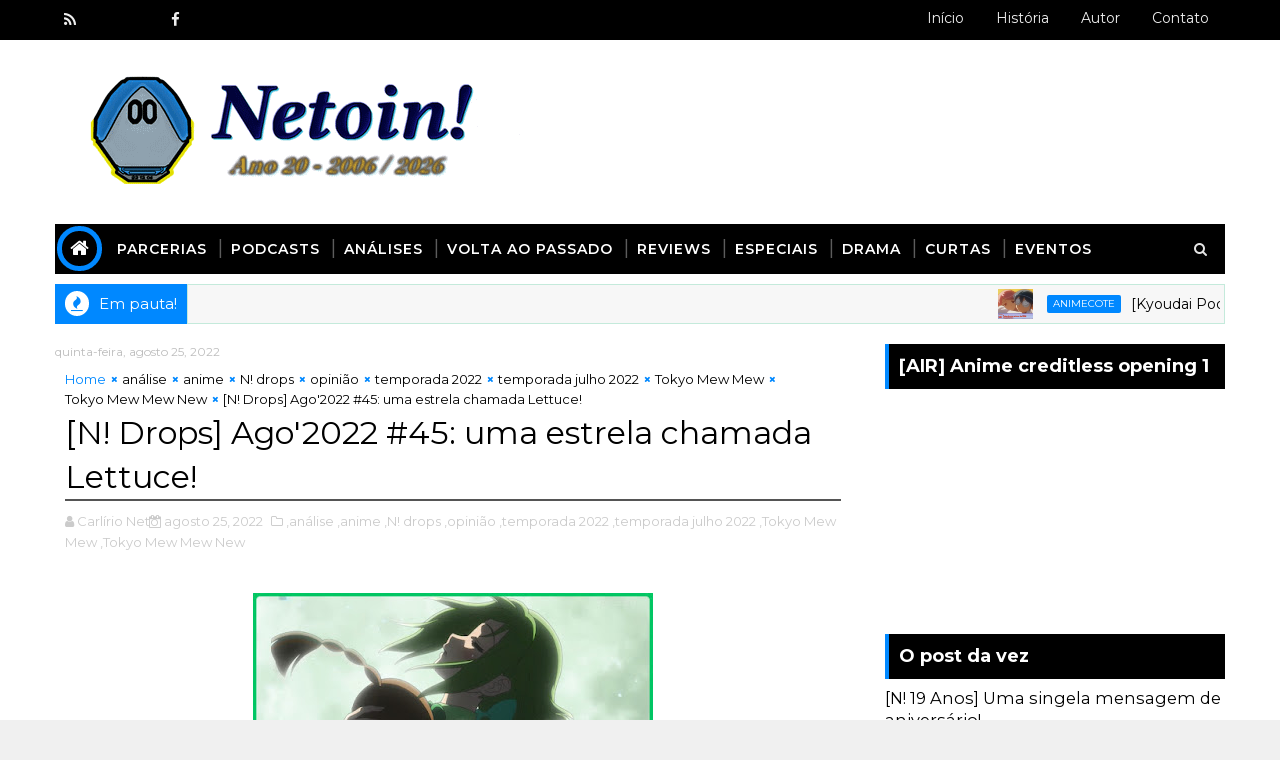

--- FILE ---
content_type: text/javascript; charset=UTF-8
request_url: https://www.netoin.com/feeds/posts/default?alt=json-in-script&max-results=5&callback=jQuery111009024248501078902_1769053627967&_=1769053627968
body_size: 30399
content:
// API callback
jQuery111009024248501078902_1769053627967({"version":"1.0","encoding":"UTF-8","feed":{"xmlns":"http://www.w3.org/2005/Atom","xmlns$openSearch":"http://a9.com/-/spec/opensearchrss/1.0/","xmlns$blogger":"http://schemas.google.com/blogger/2008","xmlns$georss":"http://www.georss.org/georss","xmlns$gd":"http://schemas.google.com/g/2005","xmlns$thr":"http://purl.org/syndication/thread/1.0","id":{"$t":"tag:blogger.com,1999:blog-2158523305533215876"},"updated":{"$t":"2026-01-19T21:14:48.155-03:00"},"category":[{"term":"anime"},{"term":"análise"},{"term":"opinião"},{"term":"chamada"},{"term":"podcast"},{"term":"N! drops"},{"term":"Animecote"},{"term":"NETOIN!"},{"term":"Yopinando"},{"term":"notícia"},{"term":"especial"},{"term":"Kyoudai Podcast"},{"term":"curtas"},{"term":"Elfen Lied Brasil"},{"term":"Chuva de Nanquim"},{"term":"blogs"},{"term":"informação"},{"term":"temporada 2014"},{"term":"matéria"},{"term":"parcerias"},{"term":"Iniciativa Kyoudai"},{"term":"NETOIN"},{"term":"temporada 2016"},{"term":"Volta ao Passado"},{"term":"PreCure"},{"term":"review"},{"term":"temporada 2015"},{"term":"Kiitekure: The 1ST"},{"term":"análises em geral"},{"term":"temporada 2013"},{"term":"temporada 2020"},{"term":"Pretty Cure"},{"term":"Anime Portfólio"},{"term":"música"},{"term":"Crunchyroll"},{"term":"comentário semanal"},{"term":"temporada 2022"},{"term":"mangás"},{"term":"Fim de Temporada"},{"term":"temporada 2017"},{"term":"Slice of Animes"},{"term":"guest post"},{"term":"Sobre Músicas e Animes"},{"term":"temporada outubro 2014"},{"term":"tema"},{"term":"primeiras impressões"},{"term":"Músicas e Animes"},{"term":"temporada julho 2014"},{"term":"AnimecoteCast"},{"term":"Crunchyroll Brasil"},{"term":"temporada janeiro 2020"},{"term":"Aneki's Corner"},{"term":"temporada 2018"},{"term":"temporada 2021"},{"term":"ISML"},{"term":"ISML 2011"},{"term":"Não Nasci Herói"},{"term":"mangá"},{"term":"Healin'Good Precure"},{"term":"evento"},{"term":"novidades"},{"term":"temporada abril 2015"},{"term":"temporada janeiro 2015"},{"term":"temporada janeiro 2016"},{"term":"pesquisa"},{"term":"animes"},{"term":"jogo"},{"term":"temporada janeiro 2014"},{"term":"temporada outubro 2013"},{"term":"Shoujismo"},{"term":"jogos"},{"term":"temporada janeiro 2022"},{"term":"temporada abril 2020"},{"term":"curiosidades"},{"term":"temporada abril 2014"},{"term":"ISML 2012"},{"term":"NUPO"},{"term":"Delicious Party Precure"},{"term":"curiosidade"},{"term":"Delicious Party Pretty Cure"},{"term":"aniversário"},{"term":"PreCure Series"},{"term":"mercado de mangás"},{"term":"temporada 2019"},{"term":"temporada janeiro 2017"},{"term":"mercado brasileiro"},{"term":"temporada janeiro 2021"},{"term":"Tropical-Rouge! Precure"},{"term":"temporada abril 2016"},{"term":"temporada outubro 2016"},{"term":"To Aru Kagaku no Railgun S"},{"term":"Tropical Rouge! Precure"},{"term":"temporada julho 2016"},{"term":"Netotin"},{"term":"Alchemist Nany"},{"term":"blogosfera"},{"term":"crossover"},{"term":"temporada julho 2015"},{"term":"Capcom"},{"term":"Olympia Kyklos"},{"term":"temporada janeiro 2018"},{"term":"temporada outubro 2015"},{"term":"Sailor Moon"},{"term":"Bessatsu Olympia Kyklos"},{"term":"Free"},{"term":"streaming"},{"term":"Comentários Retrô"},{"term":"Kyoukai no Kanata"},{"term":"One Punch Man"},{"term":"Planetarian"},{"term":"SMA"},{"term":"ending"},{"term":"opening"},{"term":"Free 2"},{"term":"Free Eternal Summer"},{"term":"Ore Monogatari!!"},{"term":"Shigatsu wa Kimi no Uso"},{"term":"destaques"},{"term":"Fim de ano"},{"term":"Sakura Trick"},{"term":"temporada"},{"term":"12-sai: Chicchana Mune no Tokimeki"},{"term":"Ao Haru Ride"},{"term":"Isshuukan Friends"},{"term":"Japão"},{"term":"Musaigen no Phantom World"},{"term":"filme"},{"term":"temporada abril 2022"},{"term":"12-sai: Chicchana Mune no Tokimeki 2nd Season"},{"term":"Clannad"},{"term":"Coppelion"},{"term":"Dansai Bunri no Crime Edge"},{"term":"Kill la Kill"},{"term":"Onegai Twins"},{"term":"Ore Monogatari"},{"term":"Puella Magi Madoka Magica"},{"term":"Sailor Moon Crystal"},{"term":"Seiren"},{"term":"Sora no Method"},{"term":"netoin10anos"},{"term":"temporada 2003"},{"term":"temporada julho 2022"},{"term":"Aoharaido"},{"term":"Nagi no Asukara"},{"term":"Olimpíada"},{"term":"Shingeki no Kyojin"},{"term":"Sister Princess"},{"term":"aberturas"},{"term":"JBC"},{"term":"Key Visual Art's"},{"term":"Paripi Kongming"},{"term":"Paripi Koumei"},{"term":"Sétimo Aniversário"},{"term":"Tenchi Muyo"},{"term":"Ya Boy Kongming!"},{"term":"YouTube"},{"term":"aviso"},{"term":"encerramentos"},{"term":"esportes"},{"term":"temporada 2006"},{"term":"temporada 2023"},{"term":"temporada abril 2019"},{"term":"Aldnoah Zero"},{"term":"Fanfic"},{"term":"Melcchan"},{"term":"Melissa M."},{"term":"Robotics;Notes"},{"term":"Yowamushi Pedal 2"},{"term":"Yowamushi Pedal Grande Road"},{"term":"ação"},{"term":"netoin8anos"},{"term":"temporada abril 2018"},{"term":"AMV"},{"term":"Cross Ange"},{"term":"Cross Ange Tenshi to Ryuu no Rondo"},{"term":"Final Fantasy"},{"term":"Golden Apple"},{"term":"ISML 2013"},{"term":"Key"},{"term":"Kono-Ai-Setsu"},{"term":"Kotatsu Shinbun"},{"term":"Natal"},{"term":"Plastic Memories"},{"term":"Tatsunoko"},{"term":"Yowamushi Pedal"},{"term":"cultura"},{"term":"netoin9anos"},{"term":"premiação"},{"term":"temporada 2012"},{"term":"temporada abril 2017"},{"term":"temporada julho 2003"},{"term":"Akatsuki no Yona"},{"term":"Baby Steps"},{"term":"Curitiba"},{"term":"Go! Princess Precure"},{"term":"Kyoto Animation"},{"term":"Mahou Shoujo Lyrical Nanoha Vivid"},{"term":"blogosfera em ação"},{"term":"fandom"},{"term":"game"},{"term":"live action"},{"term":"nostalgia"},{"term":"noticia"},{"term":"novidade"},{"term":"shoujo"},{"term":"slide-show"},{"term":"temporada 2004"},{"term":"temporada 2010"},{"term":"temporada janeiro 2006"},{"term":"temporada janeiro 2023"},{"term":"temporada outubro 2017"},{"term":"temporada outubro 2022"},{"term":"Hibike! Euphonium"},{"term":"Hirogaru Sky! Precure"},{"term":"Kage Kara Mamoru!"},{"term":"Kumicho Musume to Sewagakari"},{"term":"Nanoha Vivid"},{"term":"Nintendo"},{"term":"OtomeGatari"},{"term":"Sexto Aniversário"},{"term":"The Yakuza's Guide to Babysitting"},{"term":"Tonari no Seki-kun"},{"term":"dica"},{"term":"entrevista"},{"term":"temporada 2007"},{"term":"temporada 2009"},{"term":"temporada abril 2021"},{"term":"temporada janeiro 2019"},{"term":"temporada julho 2017"},{"term":"temporada outubro 2021"},{"term":"visual novel"},{"term":"Blogosfera Otaku Brasil"},{"term":"Comentários Retrô Kage Kara Mamoru!"},{"term":"Comentários Retrô Onegai Twins"},{"term":"Dia dos Namorados"},{"term":"Glasslip"},{"term":"Haikyuu!!"},{"term":"Intersect News"},{"term":"Jogos Olímpicos"},{"term":"Mahou Shoujo Lyrical Nanoha"},{"term":"Mahou Shoujo Lyrical Nanoha Vivio"},{"term":"Mahou Shoujo Site"},{"term":"Netotin Olímpico"},{"term":"Rio 2016"},{"term":"Saki"},{"term":"Sakura Card Captor"},{"term":"Shokugeki no Souma"},{"term":"SisPri"},{"term":"Tokyo Mew Mew"},{"term":"Tokyo Mew Mew New"},{"term":"Yuri Kuma Arashi"},{"term":"cosplay"},{"term":"letra"},{"term":"mensagem"},{"term":"projeto"},{"term":"temporada 2001"},{"term":"temporada 2011"},{"term":"temporada 2024"},{"term":"temporada 2025"},{"term":"temporada julho 2012"},{"term":"temporada julho 2018"},{"term":"yuri"},{"term":"Abarenbou Kishi!! Matsutarou"},{"term":"Boku Dake ga Inai Machi"},{"term":"Corrente de Reviews"},{"term":"Da Capo"},{"term":"Dog Days 3"},{"term":"Extra Olympia Kyklos"},{"term":"Fumetsu no Anata e"},{"term":"God Eater"},{"term":"Hai to Gensou no Grimgar"},{"term":"Haikyuu"},{"term":"Hugtto! Precure"},{"term":"Kami Nomi zo Shiru Sekai"},{"term":"Lista de 25 animes"},{"term":"MyAnimeList"},{"term":"Netflix"},{"term":"Netotin Up!"},{"term":"Nisekoi"},{"term":"Sailor Moon Classic"},{"term":"Saimoe"},{"term":"Saint Seiya"},{"term":"Sekkou Boys"},{"term":"Shakugan no Shana"},{"term":"To Your Eternity"},{"term":"Toonime"},{"term":"Yowamushi Pedal 3"},{"term":"YuYu Hakusho"},{"term":"blog"},{"term":"blogosfera indicações mensais"},{"term":"campanha"},{"term":"light novel"},{"term":"mascote"},{"term":"netoin11anos"},{"term":"notícias"},{"term":"ranking"},{"term":"streaming anime"},{"term":"temporada 1992"},{"term":"temporada 2002"},{"term":"temporada 2005"},{"term":"temporada 2008"},{"term":"temporada abril 2001"},{"term":"temporada outubro 2020"},{"term":"Alice \u0026 Zouroku"},{"term":"Alice to Zouroku"},{"term":"Ana Carolina"},{"term":"Ano Hana"},{"term":"Ano Natsu de Matteru"},{"term":"Any Maganize"},{"term":"Baby Steps 2"},{"term":"Brasil"},{"term":"Corrente de Reviews 2013"},{"term":"Daisuki"},{"term":"Danusa Borges"},{"term":"Dengeki Bunko"},{"term":"Dog Days"},{"term":"Dramatical Murder"},{"term":"Elfen Lied"},{"term":"Especial PreCure"},{"term":"GibiCON"},{"term":"Grimgar"},{"term":"Ichiban Brasil"},{"term":"K-ON"},{"term":"Mahou Shoujo Ore"},{"term":"Maria Beatriz"},{"term":"Marvel vs Capcom series"},{"term":"Marvel vs Capcom: Infinite"},{"term":"Melima"},{"term":"Naruto"},{"term":"Nihon Chinbotsu"},{"term":"Onegai Teacher"},{"term":"Orange"},{"term":"Roberta Caroline"},{"term":"Senryuu Shoujo"},{"term":"Sinking of Japan"},{"term":"Sister Princess Re Pure"},{"term":"Soaring Sky! Pretty Cure"},{"term":"Somali To Mori No Kamisama"},{"term":"Suzumiya Haruhi no Yuuutsu"},{"term":"Tenchi Muyo universe"},{"term":"Valentine's Day"},{"term":"Wooser’s Hand-to-Mouth Life"},{"term":"Yowamushi Pedal: New Generation"},{"term":"Yu-Gi-Oh"},{"term":"blog amigo"},{"term":"josei"},{"term":"personagens"},{"term":"programas"},{"term":"retrospectiva 2015"},{"term":"revista digital"},{"term":"saudosismo"},{"term":"temporada 1998"},{"term":"temporada janeiro 2012"},{"term":"temporada julho 2020"},{"term":"temporada outubro 1992"},{"term":"temporada outubro 2004"},{"term":"temporada outubro 2007"},{"term":"temporada outubro 2018"},{"term":"texto"},{"term":"tutorial"},{"term":"videogame"},{"term":"12-sai"},{"term":"2020 - Japão Submerso"},{"term":"Ai Mai Mi"},{"term":"Air TV"},{"term":"Akagami no Shirayuki-hime"},{"term":"Aku no Hana"},{"term":"Além dos Olhos Grandes"},{"term":"Assassination Classroom"},{"term":"Bibliophile Princess"},{"term":"Binan Koukou Chikyuu Bouei-bu Love!"},{"term":"Black Bullet"},{"term":"Bokusatsu Tenshi Dokuro-chan"},{"term":"Breakers"},{"term":"Byousoku 5 Centimeter"},{"term":"Cavaleiros do Zodíaco"},{"term":"ClampDayR2"},{"term":"Clannad After Story"},{"term":"Death Parade"},{"term":"Dengeki Bunko Fighting Climax"},{"term":"Don Drácula"},{"term":"El Hazard"},{"term":"Encontro de Blogueiros"},{"term":"Erased"},{"term":"Evilásio"},{"term":"Flying Witch"},{"term":"Free!"},{"term":"Funimation"},{"term":"Haven't You Heard? I'm Sakamoto"},{"term":"Hayate no Gotoku"},{"term":"Heartcatch Pretty Cure"},{"term":"Higurashi"},{"term":"Hinamatsuri"},{"term":"Honey and Clover"},{"term":"Horie Yui"},{"term":"Ian Soares"},{"term":"In the Land of Leadale"},{"term":"JBox"},{"term":"Japan Sinks: 2020"},{"term":"Juliana"},{"term":"Kakushigoto"},{"term":"Kanon2006"},{"term":"Kimono Amarelo"},{"term":"Kobayashi-san Chi no Maid Dragon"},{"term":"Leadale no Daichi nite"},{"term":"Legend of Mana"},{"term":"Legend of Mana: The Teardrop Crystal"},{"term":"Love Hina"},{"term":"Magic Knight Rayearth"},{"term":"Mahou Shoujo Ikusei Keikaku"},{"term":"Mahou Shoujo Madoka Magica"},{"term":"Mahouka Koukou no Rettousei"},{"term":"Marvel vs Capcom 4"},{"term":"Media Coder"},{"term":"MediaCoder"},{"term":"Mewkledreamy"},{"term":"Monogatari Series"},{"term":"Mujin Wakusei Survive"},{"term":"Mushi-Shi Zoku Shou"},{"term":"Mushikaburi-hime"},{"term":"My Senpai is Annoying"},{"term":"Mês do Shoujo"},{"term":"Nagasarete Airantou"},{"term":"Nayara"},{"term":"Nihon Chinbotsu: 2020"},{"term":"OVA"},{"term":"Planet Survival"},{"term":"Pokémon"},{"term":"Princess of the Bibliophile"},{"term":"Roberta"},{"term":"Sakamoto Desu ga?"},{"term":"Sakura Wars the Animation"},{"term":"Samurai Spirits"},{"term":"Sangatsu no Lion 2nd Season"},{"term":"Sayonara Zetsubou Sensei"},{"term":"Senpai ga Uzai Kouhai no Hanashi"},{"term":"Shimoneta"},{"term":"Shimoneta to Iu Gainen ga Sonzai Shinai Taikutsu na Sekai"},{"term":"Shin Sakura Taisen the Animation"},{"term":"Shingeki no Kyojin 2nd Season"},{"term":"Shingeki no Kyojin: The Final Season Part 2"},{"term":"Shokugeki no Souma 3rd Season"},{"term":"Silver Spoon"},{"term":"Silver Spoon 2"},{"term":"Street Fighter II Victory"},{"term":"Taisho Otome Fairy Tale"},{"term":"Taishou Otome Otogibanashi"},{"term":"Tenchi Muyo OVA"},{"term":"Tenchi Muyo Ryo-Ohki"},{"term":"Tenchi in Tokyo"},{"term":"Tsubasa Chronicle"},{"term":"Uninhabited Planet Survive"},{"term":"Uta-Kata"},{"term":"Working"},{"term":"Yamishibai"},{"term":"Yopinando Shinbun"},{"term":"Yuri!!! On ICE"},{"term":"cantora"},{"term":"censura"},{"term":"cultura pop"},{"term":"destaques 2015"},{"term":"destaques 2016"},{"term":"especial matéria"},{"term":"imagens"},{"term":"imigração"},{"term":"janeiro2013"},{"term":"movie"},{"term":"palestra"},{"term":"recordação"},{"term":"relatório NETOIN"},{"term":"retrospectiva 2011"},{"term":"rúgby"},{"term":"temas"},{"term":"temporada 1995"},{"term":"temporada 2000"},{"term":"temporada abril 2009"},{"term":"temporada janeiro 2009"},{"term":"temporada janeiro 2011"},{"term":"temporada janeiro 2024"},{"term":"temporada julho 2004"},{"term":"temporada julho 2019"},{"term":"temporada outubro 2002"},{"term":"temporada outubro 2003"},{"term":"temporada outubro 2008"},{"term":"temporada outubro 2010"},{"term":"temporada outubro 2019"},{"term":"vídeo"},{"term":"yaoi"},{"term":"3-Gatsu no Lion"},{"term":"3-Gatsu no Lion 2nd Season"},{"term":"91 Days"},{"term":"Aho Girl"},{"term":"Ai Yori Aoshi"},{"term":"Aiura"},{"term":"Akame ga Kill"},{"term":"Aldnoah Zero 2"},{"term":"Anime 21"},{"term":"Anime Onegai"},{"term":"Animecote Game Show"},{"term":"Animes Tebane"},{"term":"Ano Hi Mita Hana no Namae o Bokutachi wa Mada Shiranai"},{"term":"Ansatsu Kyoushitsu"},{"term":"Any Magazine"},{"term":"Ao no Kanata no Four Rhythm"},{"term":"Arslan Senki"},{"term":"Arte"},{"term":"Atari"},{"term":"Attack on Tian 3rd Season Part II"},{"term":"Attack on Titan"},{"term":"Azumanga Daioh"},{"term":"Banana Fish"},{"term":"Binan Koukou Chikyuu Bouei-bu Love! 2nd Season"},{"term":"Binan Koukou Chikyuu Bouei-bu Love! Love!"},{"term":"Binchou-tan"},{"term":"Bishoujo Senshi Sailor Moon"},{"term":"Boku no Pico"},{"term":"Bungaku Shoujo"},{"term":"CLAMP"},{"term":"Casshern Sins"},{"term":"Cells at Work"},{"term":"Chamas Azuis"},{"term":"Citrus"},{"term":"Classmates"},{"term":"Claudionor"},{"term":"Comentários Retrô Kono Minikuku Mo Utsukushii Sekai"},{"term":"Comentários Retrô Okusama wa Mahou Shoujo"},{"term":"Da Capo III"},{"term":"Dai Shogun Great Revolution"},{"term":"Dai-Shogun"},{"term":"Darling in the Franxx"},{"term":"Demi-chan wa Kataritai"},{"term":"Dia de São Valentim"},{"term":"Doukyuusei"},{"term":"Dragon Ball"},{"term":"Dragon Ball Z"},{"term":"Durarara!!x2 Ketsu"},{"term":"Editora Oráculo"},{"term":"Ef - A Tale of Melodies"},{"term":"Ef - A Tale of Memories"},{"term":"Evangelion"},{"term":"Fate\/Stay Night"},{"term":"Fate\/Stay Night Unlimited Blade Works"},{"term":"Fate\/kaleid liner Prisma Ilya"},{"term":"Fenrir"},{"term":"FestComix"},{"term":"Final Fantasy Advent Children"},{"term":"Final Fantasy IX"},{"term":"Fumetsu no Anata e Season 2"},{"term":"Fuuun Ishin Dai Shougun"},{"term":"Gekkan Shoujo Nozaki-kun"},{"term":"Gingitsune"},{"term":"Golden Time"},{"term":"Guerreiras Mágicas de Rayearth"},{"term":"Haikaa"},{"term":"Haikyuu!! Third Season"},{"term":"Hajimee"},{"term":"Hataraku Saibou"},{"term":"Higashi no Eden"},{"term":"Higurashi no Naku Koro ni"},{"term":"Honzuki no Gekokujou 2nd Season"},{"term":"Imin Matsuri"},{"term":"Japan Foundation"},{"term":"Joana Barbosa"},{"term":"Jojo's Bizarre Adventure Stardust Crusaders"},{"term":"Just Because!"},{"term":"Kage Kara Mamoru"},{"term":"Kamisama Hajimemashita 2"},{"term":"Kare Kano"},{"term":"Karigurashi no Arrietty"},{"term":"Kimono Vermelho"},{"term":"Kirakira Precure"},{"term":"Kirakira Precure a la Mode"},{"term":"Kobayashi-san Chi no Maid Dragon 2nd Season"},{"term":"Kono Minikuku Mo Utsukushii Sekai"},{"term":"Kotonoha no Niwa"},{"term":"Kuma Miko"},{"term":"KyoAni"},{"term":"Little Busters Refrain"},{"term":"Lupin III (2015)"},{"term":"MAL"},{"term":"MMORPG"},{"term":"MUNTO"},{"term":"Magi II"},{"term":"Magi the Kingdom of Magic"},{"term":"Mahou Shoujo Lyrical Nanoha Strikers"},{"term":"Mahouka"},{"term":"Mais Shoujos no Brasil"},{"term":"Manaka"},{"term":"March Comes in like a Lion"},{"term":"Marvel vs Capcom"},{"term":"Mazaki"},{"term":"Mimi wo Sumaseba"},{"term":"Moyashimon"},{"term":"Myself; Yourself"},{"term":"Narue no Sekai"},{"term":"Naruto clássico"},{"term":"Natsume Yuujinchou"},{"term":"Netotin do NETOIN"},{"term":"Nisekoi Second Season"},{"term":"Nisekoi:"},{"term":"No Game No Life"},{"term":"Not Loli!"},{"term":"O Mundo dos Pequeninos"},{"term":"ONA"},{"term":"Oitavo Aniversário"},{"term":"Okusama wa Mahou Shoujo"},{"term":"One Piece"},{"term":"Ore no Imouto"},{"term":"Otome Youkai Zakuro"},{"term":"Owari no Seraph"},{"term":"Paralimpíada"},{"term":"Planetarian: Snow Globe"},{"term":"PlayStation"},{"term":"Precure Miracle Leap: Minna to no Fushigi na Ichinichi"},{"term":"Puella Magi Madoka Magica Rebellion"},{"term":"Pupa"},{"term":"Raigho"},{"term":"Raphaella"},{"term":"Red Kim"},{"term":"Rio2016"},{"term":"Saikano"},{"term":"Sailor Moon Crystal III Season"},{"term":"Saki Achiga-hen Episode of Side A"},{"term":"Sangatsu no Lion"},{"term":"Sasami-san Ganbaranai"},{"term":"School Days"},{"term":"Seiken Densetsu: Legend of Mana - The Teardrop Crystal"},{"term":"SensouCast"},{"term":"Shingeki no Kyojin 3rd Season Part II"},{"term":"Shokugeki no Souma: San no Sara"},{"term":"Shouwa Genroku Rakugo Shinjuu"},{"term":"Shurato"},{"term":"Shuumatsu no Izetta"},{"term":"Sigma PI"},{"term":"Sister Princess RePure"},{"term":"Smile Precure"},{"term":"Sony"},{"term":"Sora Yori Mo Tooi Basho"},{"term":"Sora wo Miageru Shoujo no Hitomi ni Utsuru Sekai"},{"term":"Star Twinkle Precure"},{"term":"Sugar Soldier"},{"term":"Suisei no Gargantia"},{"term":"Tamako Market"},{"term":"Tate no Yuusha no Nariagari"},{"term":"The Garden of Words"},{"term":"The Heroic Legend of Arslan"},{"term":"The Rising of the Shield Hero"},{"term":"The World Reflected In the Eyes of a Girl Looking Up at the Heavens"},{"term":"To Aru Kagaku no Railgun"},{"term":"To Aru Majutsu no Index"},{"term":"Tokyo Magnitude"},{"term":"Tsubasa Reservoir Chronicle"},{"term":"Tóquio2020"},{"term":"Uchouten Kazoku"},{"term":"Uchuu Patrol Luluco"},{"term":"Vividred Operation"},{"term":"Wooser's"},{"term":"Wooser's II"},{"term":"Working!!!"},{"term":"Yowapeda"},{"term":"Yu Gi Oh"},{"term":"Yu-Gi-Oh GX"},{"term":"Yu-Gi-Oh!"},{"term":"Yuru Yuri"},{"term":"Yuru Yuri 3"},{"term":"animes esportivos"},{"term":"ano novo"},{"term":"anúncio"},{"term":"artes"},{"term":"character design"},{"term":"comemoração"},{"term":"console"},{"term":"conto"},{"term":"cosplayers"},{"term":"cricket"},{"term":"crítica"},{"term":"destaques 2013"},{"term":"destaques 2014"},{"term":"destaques 2017"},{"term":"destaques 2018"},{"term":"destaques 2019"},{"term":"destaques 2020"},{"term":"destaques 2021"},{"term":"destaques 2022"},{"term":"doujin"},{"term":"drama"},{"term":"dubladora"},{"term":"dublagem"},{"term":"décimo aniversário"},{"term":"eleição"},{"term":"entretenimento"},{"term":"fansubbers"},{"term":"festividade"},{"term":"fujoshi"},{"term":"futebol"},{"term":"hóquei"},{"term":"internet"},{"term":"luta"},{"term":"mangá nacional"},{"term":"matéria especial"},{"term":"matérias"},{"term":"mercado de animes"},{"term":"músicas"},{"term":"netoin12anos"},{"term":"netoin16anos"},{"term":"otaku"},{"term":"passeio"},{"term":"pleito"},{"term":"podcasts"},{"term":"remake"},{"term":"retrospectiva 2014"},{"term":"retrospectiva 2016"},{"term":"rumor"},{"term":"shoujo-ai"},{"term":"série PreCure"},{"term":"temas de To Aru Kagaku no Railgun S"},{"term":"temporada 1997"},{"term":"temporada abril 1998"},{"term":"temporada abril 2000"},{"term":"temporada abril 2006"},{"term":"temporada abril 2007"},{"term":"temporada abril 2011"},{"term":"temporada abril 2013"},{"term":"temporada abril 2025"},{"term":"temporada julho 2005"},{"term":"temporada julho 2024"},{"term":"temporada julho 2025"},{"term":"+18"},{"term":"30-sai no Hoken Taiiku"},{"term":"5 Centimeters per Second"},{"term":"5 Centímetros por Segundo"},{"term":"A Lull in the Sea"},{"term":"A Thirty-Year Old's Health and Physical Education"},{"term":"AHC TV"},{"term":"Ace of Diamond"},{"term":"Active Raid"},{"term":"Adachi and Shimamura"},{"term":"Adachi to Shimamura"},{"term":"Adriana Yumi"},{"term":"Afro Samurai"},{"term":"Aho Gauru"},{"term":"Ahogaru: Clueless Girl"},{"term":"Ai Mai Mi 2"},{"term":"Ai Mai Mi 3"},{"term":"Ai Mai Mi Mousou Catastrophe"},{"term":"Ai Mai Mi Surgical Friends"},{"term":"Ai Space"},{"term":"Aishiteruze Baby"},{"term":"Akagami no Shirayuki-hime 2nd Season"},{"term":"Akebi-chan no Sailor-fuku"},{"term":"Akebi’s Sailor Uniform"},{"term":"Akino Arai"},{"term":"Akira"},{"term":"Aldnoah Zero 2nd Season"},{"term":"Alien Nine"},{"term":"Alps no Shoujo Heidi"},{"term":"Amaama to Inazuma"},{"term":"Amagi Brilliant Park"},{"term":"Amazing Twins"},{"term":"Amazon Prime Video"},{"term":"Android"},{"term":"Angel's Drop"},{"term":"Anichan"},{"term":"Animax"},{"term":"Anime Bingo Brasil"},{"term":"Anime Codex"},{"term":"Anime Scenario Award"},{"term":"Anime XD"},{"term":"Anime XD Curitiba"},{"term":"Anime XD'2008"},{"term":"AnimeGirls Saimoe Tournament 2014"},{"term":"AnimeLog"},{"term":"AnimeOnegai"},{"term":"AnimecoteCast 100"},{"term":"Anoko ni 1000%"},{"term":"Another"},{"term":"Aoi Umi no Tristia"},{"term":"Argélia"},{"term":"Arupusu no Shoujo Haiji"},{"term":"As Aventuras de Cacá"},{"term":"Ascendance of a Bookworm 2nd Season"},{"term":"Ascendance of a Bookworm Season 3"},{"term":"Assistidor de Anime"},{"term":"Atari 2600"},{"term":"Atari VCS"},{"term":"B Gata H Kei"},{"term":"BL"},{"term":"BNA"},{"term":"Bakarina"},{"term":"Bakuon!!"},{"term":"Ballroom e Youkoso"},{"term":"Bananya"},{"term":"Barakamon"},{"term":"Beastars"},{"term":"Beatriz"},{"term":"Beck"},{"term":"Beyblade"},{"term":"Binan Koukou Chikyuu Bouei-bu Love! Love! Love!"},{"term":"Binan Koukou Chikyuu Bouei-bu Love! OVA"},{"term":"Binbou Shimai Monogatari"},{"term":"Bishoujo Senshi Sailor Moon Crystal"},{"term":"Bishoujo Senshi Sailor Moon Crystal III Season"},{"term":"Bishoujo Senshi Sailor Moon SuperS: Shin Shuyaku Soudatsusen"},{"term":"Bishoujo Senshi Sailor Moon SuperS: Various Emotion"},{"term":"Black Cover!"},{"term":"Blue"},{"term":"Bokura ga Ita"},{"term":"Bokuraga Ita"},{"term":"Bottle Fairy"},{"term":"Brand New Animal"},{"term":"Bucky"},{"term":"Bungaku Shoujo Memoire"},{"term":"Bust-A-Groove 2"},{"term":"Bust-A-Move 2"},{"term":"By the Grace of the Gods"},{"term":"Candy Boy"},{"term":"Capcom vs SNK"},{"term":"Capcom vs SNK Millennium Fight 2000"},{"term":"Capcom vs SNK Millennium Fight 2000 PRO"},{"term":"Captain Earth"},{"term":"Card Captor Sakura"},{"term":"Cardcaptor Sakura"},{"term":"Catálogo de Blogs"},{"term":"Cells at Work 2nd Season"},{"term":"Centaur no Nayami"},{"term":"Champions Trophy"},{"term":"Chell"},{"term":"Chihayafuru"},{"term":"Choujigen Game Neptune"},{"term":"Chouyaku Hyakunin Isshu Uta Koi"},{"term":"Chrono Trigger"},{"term":"Cine Animecote"},{"term":"Cine Masmorra"},{"term":"Clannad After Story Kyou Chapter"},{"term":"Clione no Akari"},{"term":"Contos de Amor Para Você"},{"term":"Cooperação Criativa"},{"term":"Corrente de Reviews 2014"},{"term":"Corrente de Reviews 2016"},{"term":"Covid-19"},{"term":"Cross Ange: Rondo of Angel and Dragon"},{"term":"Códigos Blog"},{"term":"Daa! Daa! Daa!"},{"term":"Daa! Daa! Daa! UFO Baby"},{"term":"Daiso"},{"term":"Daiso Curitiba"},{"term":"Daiya no Ace"},{"term":"DanMachi"},{"term":"Dareka no Manazashi"},{"term":"Dark Magician Girl"},{"term":"Darkstalkers"},{"term":"David Production"},{"term":"DeNA"},{"term":"Deaimon"},{"term":"Death Note"},{"term":"Dengeki"},{"term":"Dengeki Bunko Fighting Climax Ignition"},{"term":"Denki-gai no Honya-san"},{"term":"Denpa Onna to Seishun Otoko"},{"term":"Detroit Metal City"},{"term":"Digimon"},{"term":"Digimon Ghost Game"},{"term":"Dog \u0026 Scissors"},{"term":"DokiDoki Precure"},{"term":"Doraemon"},{"term":"Dragon Ball GT"},{"term":"Dragon Quest: The Adventure of Dai"},{"term":"Dungeon ni Deai wo Motomeru no wa Machigatteiru Darou ka"},{"term":"Durarara!!"},{"term":"Durarara!!x2 Shou"},{"term":"Eden of the East"},{"term":"Editora Hanabi"},{"term":"Editora NewPOP"},{"term":"Eiga Hugtto! Precure x Futari wa Precure"},{"term":"Eiga Precure Dream Stars!"},{"term":"Eiga Tropical-Rouge! Precure: Yuki no Princess to Kiseki no Yubiwa!"},{"term":"Eizouken ni wa Te wo Dasu na!"},{"term":"El Hazard: The Wanderers"},{"term":"Elisabete Nunes"},{"term":"Encontro de Blogueiros 2011"},{"term":"Endro!"},{"term":"Endro~!"},{"term":"Entrevista Blogs"},{"term":"Estúdio Ghibli"},{"term":"Evangelion BR"},{"term":"Evangelion Brasil"},{"term":"Famicom"},{"term":"FestComix2014"},{"term":"Fighting Climax X"},{"term":"Final Fantasy 6"},{"term":"Final Fantasy VI"},{"term":"Final Fantasy VII"},{"term":"Final Fantasy VII Remake"},{"term":"Final Fantasy XV"},{"term":"Final Fantasy series"},{"term":"Final Fantsay VIII"},{"term":"Free! 3rd Season"},{"term":"Fruits Basket 2019"},{"term":"Full Moon"},{"term":"Full Moon o Sagashite"},{"term":"Full Moon wo Sagashite"},{"term":"Fushigi wa Melmo"},{"term":"Futakoi Alternative"},{"term":"Futari wa Precure"},{"term":"Futari wa Pretty Cure: Arienaai! Yume no Sono wa Daimeikyuu"},{"term":"Futary Wa Pretty Cure"},{"term":"Fábio de Godoy"},{"term":"GL"},{"term":"Gabriel"},{"term":"Gabriel Meirelles"},{"term":"Gaikotsu Shotenin Honda-san"},{"term":"GameCube"},{"term":"Gekijouban Mahou Shoujo Madoka Magica: Walpurgis no Kaiten"},{"term":"Gin no Saji"},{"term":"Gliter Lovely"},{"term":"Glitter Force"},{"term":"Global Shinkai Day 2013"},{"term":"Go! Princess Pretty Cure"},{"term":"Gochuumon wa Usagi Desu ka"},{"term":"Gokukoku no Brynhildr"},{"term":"Golden Apple 2016"},{"term":"Golden Apple 2017"},{"term":"Golden Apple 2018"},{"term":"Golden Apple 2019"},{"term":"Golden Apple 2020"},{"term":"Golden Apple 2021"},{"term":"Golden Apple 2022"},{"term":"Golden Apple 2023"},{"term":"Golden Apple 2024"},{"term":"Goodbye Teacher Despair"},{"term":"Governo Japonês"},{"term":"Gradiente"},{"term":"Grancrest Senki"},{"term":"Grand Blue"},{"term":"Gundam 00"},{"term":"Gustavo"},{"term":"Gyo"},{"term":"HGS Anime"},{"term":"HOTD"},{"term":"Haikyuu!! Four Season"},{"term":"Haikyuu!! Second Season"},{"term":"Haikyuu!! To the Top"},{"term":"Hakuoki Reimeiroku"},{"term":"Hamatora"},{"term":"Hamefura"},{"term":"Hanabi"},{"term":"Hanamachi"},{"term":"Handa-kun"},{"term":"Happiness Charge Precure"},{"term":"Happy Sugar Life"},{"term":"Happy World"},{"term":"Happy World!"},{"term":"Haru Matsuri"},{"term":"Haru Matsuri 2016"},{"term":"Haruchika"},{"term":"Haruka Nogizaka's Secret"},{"term":"Haruta to Chika wa Seishun Suru"},{"term":"Hataraku Saibou 2nd Season"},{"term":"Heartcatch Precure"},{"term":"Heaven's Feel"},{"term":"Heidi"},{"term":"Heisei Tanuki Gassen Ponpoko"},{"term":"Hibike! Euphonium 2nd Season"},{"term":"Hidamari Sketch"},{"term":"High School of the Dead"},{"term":"Higurashi no Naku Koro ni Kai"},{"term":"Hime-chan no Ribbon"},{"term":"Hinamizawa"},{"term":"Hiyokoi"},{"term":"Hocchan"},{"term":"Honda-san"},{"term":"Honzuki no Gekokujou 3rd Season"},{"term":"Hoshi no Oujisama Puchi Purinsu"},{"term":"Hoshino Yumemi"},{"term":"Hourou Musuko"},{"term":"Hugtto! Precure x Futari wa Precure Movie: All Stars Memories"},{"term":"Ibiard Jinkan"},{"term":"Il Sole Penetra le Illusioni"},{"term":"Imin Matsuri 2011"},{"term":"Imin Matsuri 2023"},{"term":"Imin Matsuri Curitiba"},{"term":"ImoCho"},{"term":"Imouto no Yousu ga Chotto Okashiinda ga"},{"term":"In Anime We Trust"},{"term":"Insomniacs After School"},{"term":"Interviews with Monster Girls"},{"term":"Inugami-san to Nekoyama-san"},{"term":"Inuyashiki"},{"term":"Invaders of the Rokujyouma"},{"term":"Iriya no Sora UFO no Natsu"},{"term":"Isekai Quartet"},{"term":"Itazura na Kiss"},{"term":"JManga"},{"term":"Japan Kingdom of Characters"},{"term":"Jaspion"},{"term":"Jibaku-kun"},{"term":"Jigoku Shoujo"},{"term":"Jinrui wa Suitai Shimashita"},{"term":"Joinville"},{"term":"Juliana Helena"},{"term":"JuniorKyon"},{"term":"K-ON!"},{"term":"Kadokawa"},{"term":"Kagihime Monogatari"},{"term":"Kaguya-sama"},{"term":"Kaguya-sama wa Kokurasetai: Tensai-tachi no Renai Zunousen"},{"term":"Kaguya-sama: Love is War"},{"term":"Kami Nomi zo Shiru Sekai III"},{"term":"Kami-sama ni Natta Hi"},{"term":"Kami-tachi ni Hirowareta Otoko"},{"term":"Kamisama Hajimemashita"},{"term":"Kamishiro Maiku"},{"term":"Kamitachi ni Hirowareta Otoko"},{"term":"Kanaete"},{"term":"Kanon"},{"term":"Karakai Jozu no Takagi-san"},{"term":"Karigurashi no Arietty"},{"term":"Kashimashi Girl Meets Girl"},{"term":"Key Visual Arts"},{"term":"Kick Heart"},{"term":"Kickstarter"},{"term":"Kimi ni Todoke"},{"term":"Kimi to Nami ni Noretara"},{"term":"Kimi wa Houkago Insomnia"},{"term":"KimiUso"},{"term":"Kin-iro Mosaic"},{"term":"King's Knight"},{"term":"Kingdom series"},{"term":"Kingdom: Classic"},{"term":"Kinoshita Kaori"},{"term":"Kira Kira Precure a la Mode"},{"term":"Kiratto Pri-chan"},{"term":"Kiseijuu"},{"term":"Kiss You"},{"term":"Koi to Yobu ni wa Kimochi Warui"},{"term":"Koi wa Ameagari no You ni"},{"term":"Koikimo"},{"term":"Kokoro Connect"},{"term":"Kono Subarashi Sekai ni Shufukufu o!"},{"term":"Kono Subarashi Sekai ni Shufukufu o! 2nd Season"},{"term":"KonoSuba 2nd Season"},{"term":"Konohana Kitan"},{"term":"Kotaku"},{"term":"Koufuku Graffiti"},{"term":"Kouichi Sakakibara"},{"term":"Kowarekake no Orgel"},{"term":"Kum Kum"},{"term":"Kumichou Musume to Sewagakari"},{"term":"Kumo desu ga Nani ka?"},{"term":"Kunihiko Ikuhara"},{"term":"Kuroko no Basket"},{"term":"Kushina Uzumaki"},{"term":"Kuttsukiboshi"},{"term":"Kuwabara"},{"term":"Kuzu no Honkai"},{"term":"Kyattou Ninden Teyandee"},{"term":"Kyojuu Tokusou Juspion"},{"term":"Kyousougiga"},{"term":"LOOPERS"},{"term":"Lamune"},{"term":"Leandro Nisishima"},{"term":"Links"},{"term":"Little Busters"},{"term":"Little Witch Academia"},{"term":"Little Witch Academia TV"},{"term":"Lobo Paranoico"},{"term":"Love Com"},{"term":"Love Hina Again"},{"term":"Love Lab"},{"term":"Lovely Complex"},{"term":"Lucky Star"},{"term":"Lupin III Parte IV"},{"term":"Luís"},{"term":"MAD video"},{"term":"MBA"},{"term":"Madoka Magica"},{"term":"Madoka Magica Gaiden"},{"term":"Madoka en Mexico"},{"term":"Maga Negra"},{"term":"MagacoteCast"},{"term":"Magi The Labyrinth of Magic"},{"term":"Magical Girl Ore"},{"term":"Magical Girl Raising Project"},{"term":"Magical Girl Site"},{"term":"Mahoraba"},{"term":"Mahoromatic"},{"term":"Mahoromatic: Automatic Maiden"},{"term":"Mahou Shoujo Madoka Magica Gaiden"},{"term":"Mahou Tsukai Precure"},{"term":"Mahou Tsukai Precure!"},{"term":"Majo no Tabitabi"},{"term":"Major"},{"term":"Makoto Shinkai"},{"term":"Mamoru Miyano"},{"term":"MangaMii"},{"term":"Mangaka-san to Assistant-san"},{"term":"Mangirl"},{"term":"Marcela Botelho"},{"term":"Marvel"},{"term":"Mary Vanucchi"},{"term":"Matsutarou"},{"term":"Mayara"},{"term":"Media Do"},{"term":"Media Do Group"},{"term":"MegaMan"},{"term":"MegaMan NT"},{"term":"MegaMan Network Warrior"},{"term":"Megalo Box"},{"term":"Meganebu"},{"term":"Mei Ling"},{"term":"Mei Linwau"},{"term":"Mei Mei"},{"term":"Mekaku City Actors"},{"term":"Melhores do Mundo"},{"term":"Mexicano"},{"term":"Miboujin: Numeriau Nikuyoku to Midara ni Nureru Mitsusubo"},{"term":"Michelly"},{"term":"Michiko to Hatchin"},{"term":"Microsoft"},{"term":"Midori no Hibi"},{"term":"Miira no Kaikata"},{"term":"Miuna"},{"term":"Miwa"},{"term":"Mobile Suit Gundam 00"},{"term":"Mobile Suit Gundam Iron Blooded Orphans"},{"term":"Moyashimon Returns"},{"term":"Muromi-san"},{"term":"Mushi-Shi Zoku Shou 2nd Season"},{"term":"My Love Story!!"},{"term":"NES 8-bit"},{"term":"NNHCast"},{"term":"NTR Netsuzou Trap"},{"term":"Nagareboshi Lens"},{"term":"Nagi-Asu: Nagi no Asukara"},{"term":"Naisho no Tsubomi"},{"term":"Nakoruru"},{"term":"Namco"},{"term":"Nami yo Kiitekure"},{"term":"Namiuchigiwa no Muromi-san"},{"term":"Nanaka 6\/17"},{"term":"Narshi Academy"},{"term":"Naruto Shippuuden"},{"term":"Natal 2021"},{"term":"Natal 2023"},{"term":"Nath"},{"term":"Naty in Wonderland"},{"term":"Neon Genesis Evangelion"},{"term":"Nintendo 3DS"},{"term":"Nintendo Switch"},{"term":"Nisekoi 2"},{"term":"Nogizaka Haruka no Himitsu"},{"term":"Nurse Witch Komugi-chan R"},{"term":"Nyaruko-san"},{"term":"Não É Minha Culpa Que Não Sou Popular"},{"term":"O Fantástico Jaspion"},{"term":"O Jardim das Palavras"},{"term":"O Segredo de Haruka Nogizaka"},{"term":"Ofunehiki"},{"term":"Ojii-san no Lamp"},{"term":"Onani Master Kurosawa"},{"term":"Onara Gorou"},{"term":"One"},{"term":"One Week Friends"},{"term":"Onodera Karen"},{"term":"Ontama"},{"term":"Ookami Kakushi"},{"term":"Ookami Shoujo to Kuro Ouji"},{"term":"Ore Twin Tail ni Narimasu"},{"term":"Orenchi no Furo Jijou"},{"term":"OtaNippon"},{"term":"Otaku BFX"},{"term":"Otaku in Black"},{"term":"Otogibanashi wo Anata"},{"term":"Otome Game 2nd Season"},{"term":"Otome Game No Hametsu Flag Shika Nai Akuyaku Reijou Ni Tensei Shiteshimatta"},{"term":"Otome Game no Hametsu Flag shika Nai Akuyaku Reijou ni Tensei shiteshimatta… X"},{"term":"Oushitsu Kyoushi Haine"},{"term":"PROTOTYPE"},{"term":"Painel de Animes"},{"term":"Pan-Americano"},{"term":"Pani Poni Dash"},{"term":"Panini"},{"term":"Paprika"},{"term":"Parasyte"},{"term":"Paula Almondes"},{"term":"Phantom System"},{"term":"Piace: Watashi no Italian"},{"term":"Piacevole!"},{"term":"Piacevole! My Italian Cooking"},{"term":"Ping Pong The Animation"},{"term":"Planetarian: Hoshi no Hito"},{"term":"PlayStation 2"},{"term":"Pokémon Johto"},{"term":"Pokémon XY"},{"term":"Pom Poko"},{"term":"Pom Poko - A Grande Batalha dos Guaxinins"},{"term":"Popolocrois Monogatari"},{"term":"Portugal"},{"term":"Potemayo"},{"term":"Poyopoyo"},{"term":"Precure 15th Anniversary Memorial Movie"},{"term":"Precure Super Stars"},{"term":"Precure The Movie: Dream Stars!"},{"term":"Prefeitura Municipal de Curitiba"},{"term":"Pretty Cure Miracle Leap: Min'na to no Fushigi na 1 Nichi"},{"term":"Prince of Tennis II"},{"term":"Prison School"},{"term":"PuPiPo"},{"term":"Puella Magi Madoka Magica third film"},{"term":"REC"},{"term":"RPG"},{"term":"Raimuiro Senkitan"},{"term":"Ramen Daisuki Koizumi-san"},{"term":"Rayearth"},{"term":"Re: Zero"},{"term":"Read or Die"},{"term":"Recorder to Randsell"},{"term":"Red Data Girl"},{"term":"Rede Manchete"},{"term":"RetroCrush"},{"term":"Rewrite"},{"term":"Rizelmine"},{"term":"Rockman EXE"},{"term":"Rokujyouma no Shinryakusha"},{"term":"Romantica Clock"},{"term":"Runway de Waratte"},{"term":"Ruínas de Alf"},{"term":"Ryuugajou Nanana no Maizoukin"},{"term":"Ryuuou no Oshigoto!"},{"term":"SAO"},{"term":"SNES"},{"term":"SNK"},{"term":"SPYxFAMILY"},{"term":"SPYxFAMILY Part 2"},{"term":"Sachika Misawa"},{"term":"Sailor Moon Crystal Dead Moon"},{"term":"Sailor Moon Crystal IV Season"},{"term":"Sailor Moon Dating Simulator"},{"term":"Sailor Moon R"},{"term":"Saint Seiya Soul of God"},{"term":"Saint Seiya The Hades"},{"term":"Saint Seiya The Hades Chapter Sanctuary"},{"term":"Saint Seiya Ômega"},{"term":"Saitama Tourism"},{"term":"Saki II"},{"term":"Saki Zenkoku-hen"},{"term":"Sakura Card Captor - Clear Card-hen"},{"term":"Sakura Taisen"},{"term":"Sakura Wars"},{"term":"Samurai Pizza Cats"},{"term":"Samurai Shodown"},{"term":"Samurai Troopers"},{"term":"Samurai Warriors"},{"term":"Sasameki Koto"},{"term":"Sayonara Zetsubo Sensei"},{"term":"Scandal"},{"term":"School Rumble"},{"term":"Schwarzesmarken"},{"term":"Se-chan"},{"term":"Secret of Mana"},{"term":"Sega"},{"term":"Sega Saturn"},{"term":"Seiken Densetsu 2"},{"term":"Seiken Densetsu: Legend of Mana"},{"term":"Sekko Boys"},{"term":"Senyu"},{"term":"Serial Experiments Lain"},{"term":"Servant X Service"},{"term":"Seto no Hayaome"},{"term":"Shakugan no Shana 3rd Season"},{"term":"Shakugan no Shana III Final"},{"term":"Shin Sekai Yori"},{"term":"Shin Tenchi Muyou!"},{"term":"Shingeki no Kyojin 3rd Season"},{"term":"Shingeki no Kyojin: Kakusei no Houkou"},{"term":"Shingeki no Kyojin: The Final Season"},{"term":"Shinpi no Sekai El Hazard"},{"term":"Shinsekai Yori"},{"term":"Shirakawa-go"},{"term":"Shirobako"},{"term":"Shirokuma Cafe"},{"term":"Shirokuma Café"},{"term":"Shokugeki no Souma 2nd Season"},{"term":"Shokugeki no Souma 5th Season"},{"term":"Shokugeki no Souma: Gou no Sara"},{"term":"Shokugeki no Souma: San no Sara - Toutsuki Ressha-hen"},{"term":"Shonen Jump"},{"term":"Shooting Star Lens"},{"term":"ShoujismoCast"},{"term":"Shoukegi no Souma Ni no Sara"},{"term":"Shoumetsu Toshi"},{"term":"Shuffle"},{"term":"Sister Princess RePure Character's"},{"term":"Skip Beat"},{"term":"Slayers"},{"term":"So I'm a Spider So What?"},{"term":"Soni Ani"},{"term":"Soredemo Sekai wa Utsukushii"},{"term":"Soul Calibur 2"},{"term":"Soul Calibur II"},{"term":"Space Battleship Yamato 2199"},{"term":"Square"},{"term":"Square Enix"},{"term":"Squaresoft"},{"term":"Star Twinkle Precure: Hoshi no Uta ni Omoi wo Komete"},{"term":"Startropics"},{"term":"Steam"},{"term":"Stigr A"},{"term":"Subete Animes"},{"term":"Suite Precure"},{"term":"Super Cub"},{"term":"Super Mario RPG"},{"term":"Super Mario RPG Remake"},{"term":"Super Sonico the Animation"},{"term":"Sussurros do Coração"},{"term":"Suzumiya Haruhi no Yuuutsu (2009)"},{"term":"Symphogear"},{"term":"Symphogear 4th Season"},{"term":"Symphogear AXZ"},{"term":"TMS"},{"term":"TMS Anime Latino"},{"term":"Tabisuru Nuigurumi: Traveling Daru"},{"term":"Tada-kun Wa Koi Wo Shinai"},{"term":"Tadashi"},{"term":"Tailândia"},{"term":"Takahashi Yoko"},{"term":"Takunomi"},{"term":"Tama-Pawns"},{"term":"Tamayura"},{"term":"Tanaka-kun wa Itsumo Kedaruge"},{"term":"Tatami Galaxy"},{"term":"Te Encontro no Guido"},{"term":"Tec Toy"},{"term":"Teekyu"},{"term":"Tenchi Muyo Movie 2"},{"term":"Tenchi Muyo The Daughter of Darkness"},{"term":"Tenchi Muyo e a Véspera do Solstício"},{"term":"Tezuka Day"},{"term":"The Irregular at Magic School"},{"term":"The Royal Tutor"},{"term":"The Secret World of Arrietty"},{"term":"The World God Only Knows"},{"term":"Time Travel Shoujo: Mari Waka to 8-nin no Kagakusha-tachi"},{"term":"To Aru Kagaku no Accelerator"},{"term":"To Aru Kagaku no Railgun 3rd Season"},{"term":"To Your Eternity Season 2"},{"term":"Toei Animation"},{"term":"Toguro"},{"term":"Tohoku: através do olhar dos fotógrafos japoneses"},{"term":"Tokyo 2020"},{"term":"Tooru Furuya"},{"term":"Toradora"},{"term":"Traveling Daru"},{"term":"True Tears"},{"term":"Tsuki ga Kirei"},{"term":"Tsuritama"},{"term":"Tsurune"},{"term":"Tsurune: Kazemai High School's Archery Club"},{"term":"Tsurune: Kazemai Koukou Kyuudou-bu"},{"term":"Tubi TV"},{"term":"Turning Girls"},{"term":"Tóquio 2020"},{"term":"UQ Holder!"},{"term":"Uchoten Kazouku"},{"term":"Udon no Kuni"},{"term":"Udon no Kuni no Kin'iro Kemari"},{"term":"Ultraman"},{"term":"Ultraman Leo"},{"term":"Umezu Kazuo no Noroi"},{"term":"Unlimited Blade Works"},{"term":"Uroko-sama"},{"term":"Usagi Drop"},{"term":"Uta Kata"},{"term":"Uta Koi"},{"term":"UtaKoi"},{"term":"Utawarerumono"},{"term":"Utawarerumono Itsuwari no Kamen"},{"term":"Uta~Kata"},{"term":"VTuber"},{"term":"Vampire Princess Miyu"},{"term":"Vida de Colecionador"},{"term":"Violet Evergarden"},{"term":"Viúva"},{"term":"W Wish"},{"term":"Wagnaria!!3"},{"term":"Wandering Son"},{"term":"Wanpaku Oomukashi Kum Kum"},{"term":"We Were There"},{"term":"Welcome to the Ballroom"},{"term":"Whisper of the Heart"},{"term":"Widow"},{"term":"Wizard Barristers"},{"term":"Wonderful Precure!"},{"term":"Wonderful Pretty Cure!"},{"term":"World Fool News"},{"term":"Wotaku ni Koi wa Muzukashii"},{"term":"X-Box"},{"term":"XBox"},{"term":"XULPlayer"},{"term":"Yama no Susume"},{"term":"Yama no Susume 2"},{"term":"Yamada"},{"term":"Yamishibai 3rd Season"},{"term":"Yamishibai 4th Season"},{"term":"Yamishibai III"},{"term":"Yaraon"},{"term":"Yojouhan Shinwa Taikei"},{"term":"Yokohama Kaidashi Kikou"},{"term":"Yoroiden Samurai Troopers"},{"term":"Yosuga no Sora"},{"term":"Yotsunoha"},{"term":"Youkai Watch"},{"term":"Your lie in April"},{"term":"Yowamushi Pedal Re: RIDE"},{"term":"Yowamushi Pedal Re: ROAD"},{"term":"Yowamushi Pedal The Movie"},{"term":"Yu Yu Hakusho: Ghostfiles"},{"term":"Yu-Gi-Oh O Filme"},{"term":"Yu-Gi-Oh! 5D's"},{"term":"Yu-Gi-Oh! The Movie: Pyramid of Light"},{"term":"Yu-Gi-Oh!: Hikari no Pyramid"},{"term":"Yui Horie"},{"term":"Yume no Susume"},{"term":"Yumemi"},{"term":"YuriCast"},{"term":"Yuru Yuri San Hai"},{"term":"Yurucamp"},{"term":"Yusuke"},{"term":"Yuu Yuu Hakusho"},{"term":"Zakuro"},{"term":"Zeenix"},{"term":"Zero no Tsukaima"},{"term":"Zoda's Revenge: Startropics II"},{"term":"Zona do Guaxinim"},{"term":"aleatoriedades"},{"term":"amizades"},{"term":"anakidd"},{"term":"anima"},{"term":"animais"},{"term":"animação gráfica"},{"term":"anime CG VR"},{"term":"anime OVA"},{"term":"anime blog"},{"term":"anime chart"},{"term":"anime dublado"},{"term":"anime music"},{"term":"animes curtos"},{"term":"animes de drama"},{"term":"animes dos anos 2000"},{"term":"animes longos"},{"term":"anisongs"},{"term":"aniversário 2020"},{"term":"aniversário 2021"},{"term":"aniversário 2022"},{"term":"aniversário 2023"},{"term":"aniversário 2024"},{"term":"aniversário 2025"},{"term":"anos 1980"},{"term":"anos 1990"},{"term":"aplicativo"},{"term":"apocalipse"},{"term":"apresentação"},{"term":"arco das Sisters"},{"term":"arquivos"},{"term":"atividades"},{"term":"audiência"},{"term":"avaliação final"},{"term":"blog parceiro"},{"term":"boys love"},{"term":"café"},{"term":"canal no YouTube"},{"term":"cartoon"},{"term":"comentário especial"},{"term":"comercial japonês"},{"term":"comissões"},{"term":"commissions"},{"term":"comportamento"},{"term":"concurso"},{"term":"cultura japonesa"},{"term":"curta"},{"term":"curtas em geral"},{"term":"desenho"},{"term":"desenho animado"},{"term":"desenho antigo"},{"term":"dez animes que foram lançados na última década"},{"term":"diversos"},{"term":"divulgação"},{"term":"dorama"},{"term":"doramas"},{"term":"drama animes"},{"term":"dublagens"},{"term":"décimo primeiro aniversário"},{"term":"décimo segundo aniversário"},{"term":"décimo terceiro aniversário"},{"term":"edições brasileiras"},{"term":"enquete"},{"term":"ero-guro"},{"term":"especial tag"},{"term":"esporte"},{"term":"estúdio Mappa"},{"term":"execução"},{"term":"explicações"},{"term":"família imperial"},{"term":"família imperial japonesa"},{"term":"fanzine"},{"term":"figures"},{"term":"fórum"},{"term":"geração 8-bit"},{"term":"girls love"},{"term":"gore"},{"term":"guia"},{"term":"guilty pleasures"},{"term":"hentai"},{"term":"homenagem"},{"term":"horror"},{"term":"iPad"},{"term":"idol"},{"term":"ilegalidade"},{"term":"imprensa"},{"term":"impressões de temporada"},{"term":"indicação"},{"term":"indicação de animes"},{"term":"indie"},{"term":"investigação"},{"term":"kinect novel"},{"term":"kinetic novel"},{"term":"lançamento"},{"term":"legalidade"},{"term":"leitura online"},{"term":"light novels"},{"term":"live actions"},{"term":"livro"},{"term":"loja"},{"term":"lolita"},{"term":"lyrics"},{"term":"mangá nacional. matéria"},{"term":"mechas"},{"term":"medo"},{"term":"meme"},{"term":"milésimo"},{"term":"músicas de 2013"},{"term":"músicas marcantes"},{"term":"netoin13anos"},{"term":"netoin17anos"},{"term":"netoin18anos"},{"term":"netoin19anos"},{"term":"nono aniversário"},{"term":"nova seção"},{"term":"nova temporada"},{"term":"ocidente"},{"term":"olimpismo"},{"term":"one shoot"},{"term":"oriente"},{"term":"parada"},{"term":"pc console"},{"term":"pc gamer"},{"term":"personagem"},{"term":"peça"},{"term":"podcast piloto"},{"term":"portal"},{"term":"post dois mil"},{"term":"post mil"},{"term":"preferência"},{"term":"preview"},{"term":"primeiro de abril"},{"term":"prisão"},{"term":"programação"},{"term":"promoção"},{"term":"propaganda"},{"term":"protagonismo"},{"term":"pv"},{"term":"público"},{"term":"realidade"},{"term":"recomendações"},{"term":"reflexão"},{"term":"refrigerante"},{"term":"resumo"},{"term":"retorno"},{"term":"retrospectiva 2012"},{"term":"retrospectiva 2013"},{"term":"retrospectiva 2017"},{"term":"retrospectiva 2018"},{"term":"retrospectiva 2019"},{"term":"retrospectiva 2020"},{"term":"retrospectiva 2021"},{"term":"retrospectiva 2022"},{"term":"revistas"},{"term":"romance"},{"term":"scanlators"},{"term":"seiyu"},{"term":"seiyuu"},{"term":"seyuu"},{"term":"ship"},{"term":"shoujo anime"},{"term":"shoujo mangá"},{"term":"simulador"},{"term":"simulador de encontros"},{"term":"slice-of-life"},{"term":"sorteio"},{"term":"série"},{"term":"talk show"},{"term":"temas de Kami Nomi zo Shiru Sekai III"},{"term":"temas de Monogatari Series Second Season"},{"term":"temas de Silver Spoon"},{"term":"temas de Uchoten Kazoku"},{"term":"temporada  2005"},{"term":"temporada 1974"},{"term":"temporada 1975"},{"term":"temporada 1982"},{"term":"temporada 1985"},{"term":"temporada 1994"},{"term":"temporada 1996"},{"term":"temporada abril 1982"},{"term":"temporada abril 1995"},{"term":"temporada abril 1997"},{"term":"temporada abril 2003"},{"term":"temporada abril 2004"},{"term":"temporada abril 2005"},{"term":"temporada abril 2008"},{"term":"temporada abril 2010"},{"term":"temporada abril 2012"},{"term":"temporada abril 2023"},{"term":"temporada abril 2024"},{"term":"temporada janeiro 1974"},{"term":"temporada janeiro 1985"},{"term":"temporada janeiro 1992"},{"term":"temporada janeiro 2002"},{"term":"temporada janeiro 2005"},{"term":"temporada janeiro 2025"},{"term":"temporada julho 1994"},{"term":"temporada julho 1995"},{"term":"temporada julho 1998"},{"term":"temporada julho 2006"},{"term":"temporada julho 2007"},{"term":"temporada julho 2008"},{"term":"temporada julho 2010"},{"term":"temporada julho 2011"},{"term":"temporada julho 2021"},{"term":"temporada julho 2023"},{"term":"temporada outubro 1975"},{"term":"temporada outubro 1995"},{"term":"temporada outubro 1998"},{"term":"temporada outubro 2001"},{"term":"temporada outubro 2005"},{"term":"temporada outubro 2009"},{"term":"temporada outubro 2012"},{"term":"temporada outubro 2023"},{"term":"temporada outubro 2025"},{"term":"temático"},{"term":"terror"},{"term":"tokusatsu"},{"term":"tops do ano de 2013"},{"term":"torneio saimoe"},{"term":"transmissão"},{"term":"tsunderes"},{"term":"uploader"},{"term":"varejo"},{"term":"venda"},{"term":"videolog"},{"term":"visitas"},{"term":"visual novel yuri"},{"term":"visão"},{"term":"vlogs"},{"term":"youkai"}],"title":{"type":"text","$t":"Netoin!"},"subtitle":{"type":"html","$t":"Um blog sobre animação e cultura japonesa, que opina sobre suas variantes de uma forma pessoal, porém sincera. Como diz o slogan deste espaço na internet: \"Netoin!, um jeito diferente de apreciar a cultura japonesa!\"."},"link":[{"rel":"http://schemas.google.com/g/2005#feed","type":"application/atom+xml","href":"https:\/\/www.netoin.com\/feeds\/posts\/default"},{"rel":"self","type":"application/atom+xml","href":"https:\/\/www.blogger.com\/feeds\/2158523305533215876\/posts\/default?alt=json-in-script\u0026max-results=5"},{"rel":"alternate","type":"text/html","href":"https:\/\/www.netoin.com\/"},{"rel":"hub","href":"http://pubsubhubbub.appspot.com/"},{"rel":"next","type":"application/atom+xml","href":"https:\/\/www.blogger.com\/feeds\/2158523305533215876\/posts\/default?alt=json-in-script\u0026start-index=6\u0026max-results=5"}],"author":[{"name":{"$t":"Carlírio Neto"},"uri":{"$t":"http:\/\/www.blogger.com\/profile\/18262208375753589459"},"email":{"$t":"noreply@blogger.com"},"gd$image":{"rel":"http://schemas.google.com/g/2005#thumbnail","width":"32","height":"32","src":"\/\/blogger.googleusercontent.com\/img\/b\/R29vZ2xl\/AVvXsEjG3aU_VKuW1WKSiBysqM26PKXjN_XGwNrPf1gzYo9IzhIEyTolI16_huWoOfZZA_r1sGXaFXhbDV8gvE9_gWCWB83P9MGnzLTGGGt4lPFxMTcT30E70m2u4pVhT0jndD8\/s113\/Carl%C3%ADrio+Neto+%28avatar+feito+pela+Loba%29+3.jpg"}}],"generator":{"version":"7.00","uri":"http://www.blogger.com","$t":"Blogger"},"openSearch$totalResults":{"$t":"2832"},"openSearch$startIndex":{"$t":"1"},"openSearch$itemsPerPage":{"$t":"5"},"entry":[{"id":{"$t":"tag:blogger.com,1999:blog-2158523305533215876.post-5677035961310620937"},"published":{"$t":"2026-01-06T21:45:00.162-03:00"},"updated":{"$t":"2026-01-11T19:34:07.709-03:00"},"category":[{"scheme":"http://www.blogger.com/atom/ns#","term":"Animecote"},{"scheme":"http://www.blogger.com/atom/ns#","term":"Chuva de Nanquim"},{"scheme":"http://www.blogger.com/atom/ns#","term":"Elfen Lied Brasil"},{"scheme":"http://www.blogger.com/atom/ns#","term":"Iniciativa Kyoudai"},{"scheme":"http://www.blogger.com/atom/ns#","term":"Kiitekure: The 1ST"},{"scheme":"http://www.blogger.com/atom/ns#","term":"Kyoudai Podcast"},{"scheme":"http://www.blogger.com/atom/ns#","term":"NETOIN!"},{"scheme":"http://www.blogger.com/atom/ns#","term":"podcast"},{"scheme":"http://www.blogger.com/atom/ns#","term":"Slice of Animes"},{"scheme":"http://www.blogger.com/atom/ns#","term":"Yopinando"}],"title":{"type":"text","$t":"[Kyoudai Podcast 267] Animes de 2006!"},"content":{"type":"html","$t":"\u003Cdiv class=\"separator\" style=\"clear: both; text-align: center;\"\u003E\u003Ca href=\"https:\/\/blogger.googleusercontent.com\/img\/b\/R29vZ2xl\/AVvXsEhmwzzK8aJxwK2LhPGizwkATfLRzSI9m9av_6QpxFsicgLNvCbnFugRD-D6d3tLZJtAxEPu3CEyOG8bFuapQWgFWoUAv353pGHCYvD1D3WcrNvkBCYA8caAWkS-Z2wmbOYhqaLKs9CJCE8SzslEIlvc7R22ywEAUKoBfH1rOhsfjGbrH1w8bhO3Typ-NEg\/s1280\/06012026%20-%20N!%20-%20Kyoudai%20Podcast%20267%20-%20Capa.png\" imageanchor=\"1\" style=\"margin-left: 1em; margin-right: 1em;\"\u003E\u003Cimg border=\"0\" data-original-height=\"720\" data-original-width=\"1280\" height=\"225\" src=\"https:\/\/blogger.googleusercontent.com\/img\/b\/R29vZ2xl\/AVvXsEhmwzzK8aJxwK2LhPGizwkATfLRzSI9m9av_6QpxFsicgLNvCbnFugRD-D6d3tLZJtAxEPu3CEyOG8bFuapQWgFWoUAv353pGHCYvD1D3WcrNvkBCYA8caAWkS-Z2wmbOYhqaLKs9CJCE8SzslEIlvc7R22ywEAUKoBfH1rOhsfjGbrH1w8bhO3Typ-NEg\/w400-h225\/06012026%20-%20N!%20-%20Kyoudai%20Podcast%20267%20-%20Capa.png\" width=\"400\" \/\u003E\u003C\/a\u003E\u003C\/div\u003E\n\u003Cbr \/\u003E\n\u003Cb\u003EVinte anos atrás...\u003C\/b\u003E\u003Cbr \/\u003E\n\u003Cbr \/\u003E\nO \u003Cb\u003E\u003Cspan style=\"color: blue;\"\u003EKyoudai Podcast\u003C\/span\u003E\u003C\/b\u003E chegou a sua \u003Cb\u003Educentésima sexagésima sétima edição\u003C\/b\u003E, sendo este o trabalho âncora do projeto \u003Cb\u003EIniciativa Kyoudai\u003C\/b\u003E. O tema da vez foi a sugestão de um dos integrantes da equipe, trazendo consigo um bem-vindo convite a celebrar épocas passadas.\u003Cbr \/\u003E\n\u003Cbr \/\u003E\nA partir de agora, você poderá acompanhar todas as conversas acerca dos \u003Cb\u003E\u003Cspan style=\"color: blue;\"\u003Eanimes de 2006\u003C\/span\u003E\u003C\/b\u003E. De acordo com a tradição da casa, cada participante pôde escolher um anime e dele falar no podcast, de maneira positiva, como sugere o tema. Na seção de demais citações, pôde-se falar brevemente de até outros cinco animes, dentro da temática da vez, por participante.\u003Cbr \/\u003E\n\u003Cbr \/\u003E\nEsta edição do Kyoudai Podcast contou com \u003Cb\u003Ecinco pessoas na gravação\u003C\/b\u003E. A equipe foi composta por \u003Cb\u003EEvilásio Júnior\u003C\/b\u003E, \u003Cb\u003ELuk Lucas\u003C\/b\u003E (que sugeriu o tema), \u003Cb\u003EWesllei\u003C\/b\u003E, e a \u003Cb\u003ERaphaella\u003C\/b\u003E. A \u003Cb\u003Eminha humilde pessoa\u003C\/b\u003E se fez presente da maneira mais conhecida possível. Tenha a certeza de que esta equipe desenvolveu muito bem o tema deste cast, visitante.\u003Cbr \/\u003E\n\u003Cbr \/\u003E\nA \u003Cb\u003Ecentésima quadragésima edição da seção \u003Ci\u003ERecadinhos do Padrinho\u003C\/i\u003E foi ao ar\u003C\/b\u003E. Caro visitante, espera-se que as três chamadas desta oportunidade tenham sido do seu pronto agrado.\u003Cbr \/\u003E\n\u003Cbr \/\u003E\n\u003Cb\u003EE assim se seguiu...\u003C\/b\u003E\u003Cbr \/\u003E\n\u003Cbr \/\u003E\n\u003Cdiv class=\"separator\" style=\"clear: both; text-align: center;\"\u003E\u003Ca href=\"https:\/\/blogger.googleusercontent.com\/img\/b\/R29vZ2xl\/AVvXsEhnI6mjeU7Nnq8SQmidbiL4DcKwjnckRjIlW1AJZ1TwgmIxSFysOOOoZRy_OfTImgsfmW_SnhAgAvjvD1CbPo0-xoKFVtUnMPNR_81LOonD3ABPNz-BAQn8b17_OxZZkLzuLz3nrxZMWmccuXAFJUjCTKNdjs216v82ZNjzMbXmNBinbw7kcKUmZcE_Jek\/s1280\/06012026%20-%20N!%20-%20Kyoudai%20Podcast%20267%20-%20fig00.png\" style=\"margin-left: 1em; margin-right: 1em;\"\u003E\u003Cimg border=\"0\" data-original-height=\"720\" data-original-width=\"1280\" height=\"225\" src=\"https:\/\/blogger.googleusercontent.com\/img\/b\/R29vZ2xl\/AVvXsEhnI6mjeU7Nnq8SQmidbiL4DcKwjnckRjIlW1AJZ1TwgmIxSFysOOOoZRy_OfTImgsfmW_SnhAgAvjvD1CbPo0-xoKFVtUnMPNR_81LOonD3ABPNz-BAQn8b17_OxZZkLzuLz3nrxZMWmccuXAFJUjCTKNdjs216v82ZNjzMbXmNBinbw7kcKUmZcE_Jek\/w400-h225\/06012026%20-%20N!%20-%20Kyoudai%20Podcast%20267%20-%20fig00.png\" width=\"400\" \/\u003E\u003C\/a\u003E\u003C\/div\u003E\n\u003Cbr \/\u003E\n\u003Cdiv style=\"text-align: center;\"\u003E\u003Cspan style=\"color: blue;\"\u003E\u003Cb\u003E[Kyoudai Podcast 267] Animes de 2006!\u003Cbr \/\u003E (via YouTube)\u003C\/b\u003E\u003C\/span\u003E\n\u003Cbr \/\u003E\n\u003Ca href=\"https:\/\/www.youtube.com\/watch?v=-_JFz8jyk38\" style=\"font-weight: bold;\" target=\"_blank\"\u003Eclique aqui para acessar\u003C\/a\u003E\u003C\/div\u003E\n\u003Cbr \/\u003E\n\u003Cdiv style=\"text-align: center;\"\u003E\u003Cb\u003E\u003Cspan style=\"color: blue;\"\u003EAcompanhando o podcast\u003C\/span\u003E\u003C\/b\u003E\n\u003Cbr \/\u003E\n\u003Cb\u003E\u003Ca href=\"https:\/\/youtu.be\/-_JFz8jyk38\u0026amp;t=00h00m00s\" target=\"_blank\"\u003E00:00:00\u003C\/a\u003E - apresentações e introdução\u003C\/b\u003E\u003Cbr \/\u003E\n\u003Cb\u003E\u003Ca href=\"https:\/\/youtu.be\/-_JFz8jyk38\u0026amp;t=00h04m24s\" target=\"_blank\"\u003E00:04:24\u003C\/a\u003E - comentários do \u003Ci\u003E\u003Ca href=\"https:\/\/www.netoin.com\/2025\/12\/kyoudai-podcast-266-analise-final-da-temporada-de-outubro-2025.html\" target=\"_blank\"\u003EKyoudai Podcast 266\u003C\/a\u003E\u003C\/i\u003E\u003C\/b\u003E\u003Cbr \/\u003E\n\u003Cb\u003E\u003Ca href=\"https:\/\/youtu.be\/-_JFz8jyk38\u0026amp;t=00h14m42s\" target=\"_blank\"\u003E00:14:42\u003C\/a\u003E - sobre a enquete do \u003Ci\u003E\u003Ca href=\"https:\/\/www.youtube.com\/post\/Ugkx41Q5iKJeqlJrNvM_Vw3rscYm6cDPvOy-\" target=\"_blank\"\u003EKyoudai Podcast 265\u003C\/a\u003E\u003C\/i\u003E\u003C\/b\u003E\u003Cbr \/\u003E\n\u003Cb\u003E\u003Ca href=\"https:\/\/youtu.be\/-_JFz8jyk38\u0026amp;t=00h15m11s\" target=\"_blank\"\u003E00:15:11\u003C\/a\u003E - sobre a enquete do \u003Ci\u003E\u003Ca href=\"https:\/\/www.youtube.com\/post\/UgkxluFDD9o7c1oynkzl0Q8Kko42BmPVcskX\" target=\"_blank\"\u003EKyoudai Podcast 266\u003C\/a\u003E\u003C\/i\u003E\u003C\/b\u003E\u003Cbr \/\u003E\n\u003Cb\u003E\u003Ca href=\"https:\/\/youtu.be\/-_JFz8jyk38\u0026amp;t=00h16m03s\" target=\"_blank\"\u003E00:16:03\u003C\/a\u003E - explanação do tema\u003C\/b\u003E\u003Cbr \/\u003E\n\u003Cb\u003E\u003Ca href=\"https:\/\/youtu.be\/-_JFz8jyk38\u0026amp;t=00h18m06s\" target=\"_blank\"\u003E00:18:06\u003C\/a\u003E - Raphaella, com \u003Ci\u003ED.Gray-man\u003C\/i\u003E\u003C\/b\u003E\u003Cbr \/\u003E\n\u003Cb\u003E\u003Ca href=\"https:\/\/youtu.be\/-_JFz8jyk38\u0026amp;t=00h30m44s\" target=\"_blank\"\u003E00:30:44\u003C\/a\u003E - demais citações parte 1\u003C\/b\u003E\u003Cbr \/\u003E\n\u003Cb\u003E\u003Ca href=\"https:\/\/youtu.be\/-_JFz8jyk38\u0026amp;t=00h31m18s\" target=\"_blank\"\u003E00:31:18\u003C\/a\u003E - sobre as próximas edições do \u003Ci\u003EKyoudai Podcast\u003C\/i\u003E\u003C\/b\u003E\u003Cbr \/\u003E\n\u003Cb\u003E\u003Ca href=\"https:\/\/youtu.be\/-_JFz8jyk38\u0026amp;t=00h33m11s\" target=\"_blank\"\u003E00:33:11\u003C\/a\u003E - Wesllei, com \u003Ci\u003EARIA The NATURAL\u003C\/i\u003E\u003C\/b\u003E\u003Cbr \/\u003E\n\u003Cb\u003E\u003Ca href=\"https:\/\/youtu.be\/-_JFz8jyk38\u0026amp;t=00h43m55s\" target=\"_blank\"\u003E00:43:55\u003C\/a\u003E - Evilásio Júnior, com \u003Ci\u003ECode Geass: Hangyaku no Lelouch\u003C\/i\u003E\u003C\/b\u003E\u003Cbr \/\u003E\n\u003Cb\u003E\u003Ca href=\"https:\/\/youtu.be\/-_JFz8jyk38\u0026amp;t=00h55m00s\" target=\"_blank\"\u003E00:55:00\u003C\/a\u003E - Carlírio Neto, com \u003Ci\u003EKage Kara Mamoru!\u003C\/i\u003E\u003C\/b\u003E\u003Cbr \/\u003E\n\u003Cb\u003E\u003Ca href=\"https:\/\/youtu.be\/-_JFz8jyk38\u0026amp;t=01h06m11s\" target=\"_blank\"\u003E01:06:11\u003C\/a\u003E - Luk Lucas, com \u003Ci\u003ESuzumiya Haruhi no Yuuutsu\u003C\/i\u003E\u003C\/b\u003E\u003Cbr \/\u003E\n\u003Cb\u003E\u003Ca href=\"https:\/\/youtu.be\/-_JFz8jyk38\u0026amp;t=01h21m31s\" target=\"_blank\"\u003E01:21:31\u003C\/a\u003E - demais citações parte 2\u003C\/b\u003E\u003Cbr \/\u003E\n\u003Cb\u003E\u003Ca href=\"https:\/\/youtu.be\/-_JFz8jyk38\u0026amp;t=01h37m06s\" target=\"_blank\"\u003E01:37:06\u003C\/a\u003E - \u003Ci\u003ERecadinhos do Padrinho 140\u003C\/i\u003E\u003C\/b\u003E\u003Cbr \/\u003E\n\u003Cb\u003E\u003Ca href=\"https:\/\/youtu.be\/-_JFz8jyk38\u0026amp;t=01h47m02s\" target=\"_blank\"\u003E01:47:02\u003C\/a\u003E - considerações finais\u003C\/b\u003E\u003C\/div\u003E\n\u003Cbr \/\u003E\n\u003Cdiv class=\"separator\" style=\"clear: both; text-align: center;\"\u003E\u003Ca href=\"https:\/\/blogger.googleusercontent.com\/img\/b\/R29vZ2xl\/AVvXsEjeDxWZz6dc8z0Hc1LhGLAF-TUg-_5pyNmCk6-aVeIrSDMyszUULP9OWCG7B02WiHY89Wc_6yugN5cL1gpc97Cz3siqhlX-jd3c5JDaVgI9i91p6Zr1q7q54JdA0Dp3D1Ey3Q4TIgINMP2hPXf-GOY1vZr3S2KKoitLdtQKD3vdYrKvCr-NwxnR8NnQrUE\/s1280\/06012026%20-%20N!%20-%20Kyoudai%20Podcast%20267%20-%20fig05.png\" style=\"margin-left: 1em; margin-right: 1em;\"\u003E\u003Cimg border=\"0\" data-original-height=\"720\" data-original-width=\"1280\" height=\"180\" src=\"https:\/\/blogger.googleusercontent.com\/img\/b\/R29vZ2xl\/AVvXsEjeDxWZz6dc8z0Hc1LhGLAF-TUg-_5pyNmCk6-aVeIrSDMyszUULP9OWCG7B02WiHY89Wc_6yugN5cL1gpc97Cz3siqhlX-jd3c5JDaVgI9i91p6Zr1q7q54JdA0Dp3D1Ey3Q4TIgINMP2hPXf-GOY1vZr3S2KKoitLdtQKD3vdYrKvCr-NwxnR8NnQrUE\/s320\/06012026%20-%20N!%20-%20Kyoudai%20Podcast%20267%20-%20fig05.png\" width=\"320\" \/\u003E\u003C\/a\u003E\u003C\/div\u003E\n\u003Cdiv class=\"separator\" style=\"clear: both; text-align: center;\"\u003E\u003Ca href=\"https:\/\/blogger.googleusercontent.com\/img\/b\/R29vZ2xl\/AVvXsEj71MklVrqwJJf69_xQS-weHkcYa1oZpRqUPg1xzY4-B4a1OXliDEuXWHWNpFkih1R_nfMRZIO3WYqQWgM1ZVhuj4mROC77h4W930Q7rYb3-YArpOSmPDNRPK_WUem5ZH0ZAt5Dr7tWv7J5umS3ne15kI5Ne_B2Ix0jTK4SuIy8PNhyRryQGsoUlSsXfJ0\/s1280\/06012026%20-%20N!%20-%20Kyoudai%20Podcast%20267%20-%20fig01.png\" style=\"margin-left: 1em; margin-right: 1em;\"\u003E\u003Cimg border=\"0\" data-original-height=\"720\" data-original-width=\"1280\" height=\"113\" src=\"https:\/\/blogger.googleusercontent.com\/img\/b\/R29vZ2xl\/AVvXsEj71MklVrqwJJf69_xQS-weHkcYa1oZpRqUPg1xzY4-B4a1OXliDEuXWHWNpFkih1R_nfMRZIO3WYqQWgM1ZVhuj4mROC77h4W930Q7rYb3-YArpOSmPDNRPK_WUem5ZH0ZAt5Dr7tWv7J5umS3ne15kI5Ne_B2Ix0jTK4SuIy8PNhyRryQGsoUlSsXfJ0\/w200-h113\/06012026%20-%20N!%20-%20Kyoudai%20Podcast%20267%20-%20fig01.png\" width=\"200\" \/\u003E\u003C\/a\u003E\u003Ca href=\"https:\/\/blogger.googleusercontent.com\/img\/b\/R29vZ2xl\/AVvXsEjJjLhDveK72YO_yKFTlobcJN1ibwOUa9sxNET824tZ4VyfsN3N6Oc88kQ7Ny7FhFFAkQDH9qP3KjCtHd8Md478Jr3VRkTUMkSLPP0NjHVdNml5wMv3xzJvwG48G1ccVTAk2deP1ygiZaCsnewe4Hlp7PlAUbxqG2aTYV4C2T9Cvgk_1-GRCTvttpf8vSY\/s1280\/06012026%20-%20N!%20-%20Kyoudai%20Podcast%20267%20-%20fig03.png\" style=\"margin-left: 1em; margin-right: 1em;\"\u003E\u003Cimg border=\"0\" data-original-height=\"720\" data-original-width=\"1280\" height=\"113\" src=\"https:\/\/blogger.googleusercontent.com\/img\/b\/R29vZ2xl\/AVvXsEjJjLhDveK72YO_yKFTlobcJN1ibwOUa9sxNET824tZ4VyfsN3N6Oc88kQ7Ny7FhFFAkQDH9qP3KjCtHd8Md478Jr3VRkTUMkSLPP0NjHVdNml5wMv3xzJvwG48G1ccVTAk2deP1ygiZaCsnewe4Hlp7PlAUbxqG2aTYV4C2T9Cvgk_1-GRCTvttpf8vSY\/w200-h113\/06012026%20-%20N!%20-%20Kyoudai%20Podcast%20267%20-%20fig03.png\" width=\"200\" \/\u003E\u003C\/a\u003E\u003C\/div\u003E\n\u003Cdiv class=\"separator\" style=\"clear: both; text-align: center;\"\u003E\u003Ca href=\"https:\/\/blogger.googleusercontent.com\/img\/b\/R29vZ2xl\/AVvXsEicnu7J2jhYUeUq6V2Gm564AV6C-wwYcf_lT96kwVL5pnU4P7xg7Wn3ultfu5qscX1LMySPywTbzE6qoQQvcxMLDkPKY3Ft44sm7Hm5uEq0iftZlVdGV2jNrhXtD1S8XZjOiEe7ajhPoAsoGbparqe3vRv4lAuf5QuDZYJBe18l2Y0Mbqcn7M2qNBipgBQ\/s1280\/06012026%20-%20N!%20-%20Kyoudai%20Podcast%20267%20-%20fig02.png\" style=\"margin-left: 1em; margin-right: 1em;\"\u003E\u003Cimg border=\"0\" data-original-height=\"720\" data-original-width=\"1280\" height=\"113\" src=\"https:\/\/blogger.googleusercontent.com\/img\/b\/R29vZ2xl\/AVvXsEicnu7J2jhYUeUq6V2Gm564AV6C-wwYcf_lT96kwVL5pnU4P7xg7Wn3ultfu5qscX1LMySPywTbzE6qoQQvcxMLDkPKY3Ft44sm7Hm5uEq0iftZlVdGV2jNrhXtD1S8XZjOiEe7ajhPoAsoGbparqe3vRv4lAuf5QuDZYJBe18l2Y0Mbqcn7M2qNBipgBQ\/w200-h113\/06012026%20-%20N!%20-%20Kyoudai%20Podcast%20267%20-%20fig02.png\" width=\"200\" \/\u003E\u003C\/a\u003E\u003Ca href=\"https:\/\/blogger.googleusercontent.com\/img\/b\/R29vZ2xl\/AVvXsEjJvm6lD1KMDZqn2p2KWfnV9yBE4jPA7pO-rfJOnWXVveYnVciNd8z7tArCNKYe1AA3XZ8boerk4WJ-N3Fc6SriNhUOVL7qQfnqiR6Kn9RVY1T40p1qTA-ompqai7IopiERvEbu6uvjrOauXP1m5Rp6g1nIHPzQo0VoEx4MTYW9YFPHhnTNNomqUqLDOGY\/s1280\/06012026%20-%20N!%20-%20Kyoudai%20Podcast%20267%20-%20fig04.png\" style=\"margin-left: 1em; margin-right: 1em;\"\u003E\u003Cimg border=\"0\" data-original-height=\"720\" data-original-width=\"1280\" height=\"113\" src=\"https:\/\/blogger.googleusercontent.com\/img\/b\/R29vZ2xl\/AVvXsEjJvm6lD1KMDZqn2p2KWfnV9yBE4jPA7pO-rfJOnWXVveYnVciNd8z7tArCNKYe1AA3XZ8boerk4WJ-N3Fc6SriNhUOVL7qQfnqiR6Kn9RVY1T40p1qTA-ompqai7IopiERvEbu6uvjrOauXP1m5Rp6g1nIHPzQo0VoEx4MTYW9YFPHhnTNNomqUqLDOGY\/w200-h113\/06012026%20-%20N!%20-%20Kyoudai%20Podcast%20267%20-%20fig04.png\" width=\"200\" \/\u003E\u003C\/a\u003E\u003C\/div\u003E\n\u003Cbr \/\u003E\n\u003Cdiv style=\"text-align: center;\"\u003E\u003Cb\u003E\u003Cspan style=\"color: red;\"\u003EAs duas listas de indicações de animes da \u003Ci\u003EIniciativa Kyoudai\u003C\/i\u003E\u003C\/span\u003E\u003C\/b\u003E\u003C\/div\u003E\n\u003Cdiv style=\"text-align: center;\"\u003E* \u003Cb\u003E\u003Ca href=\"https:\/\/drive.google.com\/file\/d\/1-TOca0O22oqlYzTrnPK8KWsC4oioQ_su\/view?pli=1\" target=\"_blank\"\u003E[Lista 1] De 2019 a 2020, com limitação a 25 obras\u003C\/a\u003E\u003C\/b\u003E\u003C\/div\u003E\n\u003Cdiv style=\"text-align: center;\"\u003E* \u003Cb\u003E\u003Ca href=\"https:\/\/docs.google.com\/spreadsheets\/d\/1lG3poCVrQ3eLw7W26ZQjgrqpW1K9L8pSUBcGwDgebXw\/edit?pli=1\u0026amp;gid=0#gid=0\" target=\"_blank\"\u003E[Lista 2] De 2023 a 2025, sem limitação de obras, mas separados por temáticas em oito episódios\u003C\/a\u003E\u003C\/b\u003E\u003C\/div\u003E\n\u003Cbr \/\u003E\n\u003Cdiv style=\"text-align: center;\"\u003E\u003Cb\u003E\u003Cspan style=\"color: red;\"\u003EBlogs dos participantes deste podcast\u003C\/span\u003E\u003C\/b\u003E\n\u003Cbr \/\u003E\n\u003Ci\u003E\u003Cb\u003E\u003Ca href=\"http:\/\/www.animecot.com\/\" target=\"_blank\"\u003EAnimecote\u003C\/a\u003E\u003C\/b\u003E\u003C\/i\u003E\u003Cspan\u003E\u003Cspan style=\"color: red;\"\u003E\u0026nbsp; \u003C\/span\u003E\u003Cspan\u003E\u003Cspan style=\"color: red;\"\u003E\/\u0026nbsp;\u0026nbsp;\u003C\/span\u003E\u003Cb style=\"color: red;\"\u003E\u003Ci\u003E\u003Ca href=\"https:\/\/elfenliedbrazil.blogspot.com\/\" target=\"_blank\"\u003EElfen Lied Brasil\u003C\/a\u003E\u003C\/i\u003E\u003C\/b\u003E\u003Cspan style=\"color: red;\"\u003E\u0026nbsp; \/\u0026nbsp; \u003C\/span\u003E\u003Cspan\u003E\u003Ci\u003E\u003Cb\u003E\u003Ca href=\"https:\/\/www.youtube.com\/channel\/UCCsMBpFp8dmQVGTVuARN-_g\" target=\"_blank\"\u003EKiitekure: the 1ST\u003C\/a\u003E\u003C\/b\u003E\u003C\/i\u003E\u003C\/span\u003E\u003Cspan style=\"color: red;\"\u003E\u0026nbsp; \/\u0026nbsp;\u0026nbsp;\u003C\/span\u003E\u003C\/span\u003E\u003C\/span\u003E\u003Cspan style=\"color: red;\"\u003E\u003Cb\u003E\u003Ci\u003E\u003Ca href=\"https:\/\/www.netoin.com\/\" target=\"_blank\"\u003ENetoin!\u003C\/a\u003E\u003C\/i\u003E\u003C\/b\u003E\u0026nbsp; \/\u0026nbsp; \u003C\/span\u003E\u003Cspan\u003E\u003Cb\u003E\u003Ci\u003E\u003Ca href=\"https:\/\/sliceofanimes.blogspot.com\/\" target=\"_blank\"\u003ESlice of Animes\u003C\/a\u003E\u0026nbsp;\u003C\/i\u003E\u003C\/b\u003E\u003C\/span\u003E\u003Cspan style=\"color: red;\"\u003E \/\u0026nbsp;\u0026nbsp;\u003C\/span\u003E\u003Ci\u003E\u003Cb\u003E\u003Ca href=\"https:\/\/yopinando.wordpress.com\/\" target=\"_blank\"\u003EYopinando\u003C\/a\u003E\u003C\/b\u003E\u003C\/i\u003E\u003C\/div\u003E\n\u003Cbr \/\u003E\n\u003Cdiv style=\"text-align: center;\"\u003E\u003Cb\u003E\u003Cspan style=\"color: red;\"\u003EPáginas dos participantes no site \u003Ci\u003EMyAnimeList\u003C\/i\u003E\u003C\/span\u003E\u003C\/b\u003E\n\u003Cbr \/\u003E\n\u003Cspan\u003E\u003Cspan\u003E\u003Cb\u003E\u003Ci\u003E\u003Ca href=\"https:\/\/myanimelist.net\/animelist\/CNeto\" target=\"_blank\"\u003ECarlírio\u003C\/a\u003E\u003C\/i\u003E\u003C\/b\u003E\u003Cspan style=\"color: red;\"\u003E\u0026nbsp;\u0026nbsp;\u003C\/span\u003E\u003C\/span\u003E\u003Cspan\u003E\u003Cspan style=\"color: red;\"\u003E\/\u0026nbsp;\u0026nbsp;\u003C\/span\u003E\u003Cb\u003E\u003Ci\u003E\u003Ca href=\"https:\/\/myanimelist.net\/animelist\/EvilasioJunior\" target=\"_blank\"\u003EEvilásio\u003C\/a\u003E\u003C\/i\u003E\u003C\/b\u003E\u003Cspan style=\"color: red;\"\u003E\u0026nbsp; \/\u0026nbsp; \u003C\/span\u003E\u003Cspan\u003E\u003Ci\u003E\u003Cb\u003E\u003Ca href=\"https:\/\/myanimelist.net\/animelist\/korajen\" target=\"_blank\"\u003EIan\u003C\/a\u003E\u003C\/b\u003E\u003C\/i\u003E\u003C\/span\u003E\u003Cspan style=\"color: red;\"\u003E\u0026nbsp; \/\u0026nbsp;\u0026nbsp;\u003C\/span\u003E\u003C\/span\u003E\u003C\/span\u003E\u003Cspan\u003E\u003Cb\u003E\u003Ci\u003E\u003Ca href=\"https:\/\/myanimelist.net\/animelist\/sunshineijun\" target=\"_blank\"\u003EJoana\u003C\/a\u003E\u003C\/i\u003E\u003C\/b\u003E\u003Cspan style=\"color: red;\"\u003E\u0026nbsp; \/\u0026nbsp;\u0026nbsp;\u003C\/span\u003E\u003C\/span\u003E\u003Ci\u003E\u003Cb\u003E\u003Ca href=\"https:\/\/myanimelist.net\/animelist\/Luklucas\" target=\"_blank\"\u003ELuk Lucas\u003C\/a\u003E\u003C\/b\u003E\u003C\/i\u003E\u003Cspan style=\"color: red;\"\u003E\u0026nbsp; \/\u0026nbsp;\u003C\/span\u003E\u003Ci\u003E\u003Cb\u003E\u0026nbsp;\u003Ca href=\"https:\/\/myanimelist.net\/animelist\/Natth\" target=\"_blank\"\u003ERaphaella\u003C\/a\u003E\u0026nbsp;\u0026nbsp;\u003C\/b\u003E\u003C\/i\u003E\u003Cspan style=\"color: red;\"\u003E\/\u003C\/span\u003E\u003Ci\u003E\u003Cb\u003E\u0026nbsp;\u0026nbsp;\u003Ca href=\"https:\/\/myanimelist.net\/profile\/weslleisan\" target=\"_blank\"\u003EWesllei\u003C\/a\u003E\u003C\/b\u003E\u003C\/i\u003E\u003C\/div\u003E\n\u003Cbr \/\u003E\n\u003Cdiv style=\"text-align: center;\"\u003E\u003Cb\u003E\u003Cspan style=\"color: red;\"\u003EPautas da seção \u003Ci\u003ERecadinhos do Padrinho 140\u003C\/i\u003E\u003C\/span\u003E\u003C\/b\u003E\u003C\/div\u003E\n\u003Cdiv style=\"text-align: center;\"\u003E\u003Cb\u003E\u003Ca href=\"https:\/\/myanimelist.net\/news\/73671367\" target=\"_blank\"\u003E[MAL] O mangá \u003Ci\u003EHistorie\u003C\/i\u003E receberá adaptação para anime na televisão\u003C\/a\u003E\u003C\/b\u003E\u003C\/div\u003E\n\u003Cdiv style=\"text-align: center;\"\u003E\u003Cb\u003E\u003Ca href=\"https:\/\/myanimelist.net\/news\/73669052\" target=\"_blank\"\u003E[MAL] O anime \u003Ci\u003EKaguya-sama wa Kokurasetai\u003C\/i\u003E terá um filme final\u003C\/a\u003E\u003C\/b\u003E\u003C\/div\u003E\n\u003Cdiv style=\"text-align: center;\"\u003E\u003Cb\u003E\u003Ca href=\"https:\/\/www.otakupt.com\/manga\/manga-criado-por-inteligencia-artificial-alcanca-primeiro-lugar-em-plataforma-digital-no-japao\/\" target=\"_blank\"\u003E[OtakuPT] Mangá criado por inteligência artificial alcança primeiro lugar em plataforma digital no Japão\u003C\/a\u003E\u003C\/b\u003E\u003C\/div\u003E\n\u003Cbr \/\u003E\n\u003Cdiv style=\"text-align: center;\"\u003E\u003Cb\u003E\u003Cspan style=\"color: red;\"\u003EChat do \u003Ci\u003EYopinando\u003C\/i\u003E no Discord\u003C\/span\u003E\u003C\/b\u003E\u003Cbr \/\u003E\n\u003Cb\u003E\u003Ca href=\"https:\/\/discordapp.com\/channels\/16162\" target=\"_blank\"\u003Eclique aqui para acessar\u003C\/a\u003E\u003C\/b\u003E\u003C\/div\u003E\u003Cbr \/\u003E\n\u003Cdiv style=\"text-align: center;\"\u003E\u003Cb\u003E\u003Cspan style=\"color: blue;\"\u003EPágina no canal do \u003Ci\u003ENetoin!\u003C\/i\u003E, com todas as edições do Kyoudai Podcast\u003C\/span\u003E\u003Cbr \/\u003E\n\u003Ca href=\"https:\/\/www.youtube.com\/playlist?list=PL7MZxQRjrihGJ0wB3iFSQVEnBQ6ZzZG-L\" target=\"_blank\"\u003Eacesse-a ao clicar aqui\u003C\/a\u003E\u003C\/b\u003E\u003C\/div\u003E\n\u003Cbr \/\u003E\n\u003Cdiv style=\"text-align: left;\"\u003E\u003Cb\u003EAté a próxima!\u003C\/b\u003E\u003C\/div\u003E\n\u003Cbr \/\u003E  \n\u003Cdiv style=\"text-align: center;\"\u003E\u003Cb\u003E\n\u003Cspan style=\"color: blue;\"\u003EO \u003Ci\u003ENetoin!\u003C\/i\u003E está com você, no \u003Ca href=\"https:\/\/www.facebook.com\/Netoin-200708116666962\/\" target=\"_blank\"\u003E\u003Ci\u003EFacebook\u003C\/i\u003E\u003C\/a\u003E,  no \u003Ca href=\"https:\/\/twitter.com\/BlogNetoin\" target=\"_blank\"\u003E\u003Ci\u003EX\u003C\/i\u003E (antigo \u003Ci\u003ETwitter\u003C\/i\u003E)\u003C\/a\u003E e no \u003Ca href=\"https:\/\/bsky.app\/profile\/blognetoin.bsky.social\" target=\"_blank\"\u003E\u003Ci\u003EBluesky\u003C\/i\u003E\u003C\/a\u003E\u003C\/span\u003E\u003C\/b\u003E\u003C\/div\u003E\n\u003Cbr \/\u003E\n\u003Cdiv style=\"text-align: left;\"\u003E\u003Cspan style=\"color: blue;\"\u003E[ made in Netoin! ]\u003C\/span\u003E\n\u003C\/div\u003E\u003Cdiv class=\"blogger-post-footer\"\u003ENetoin!\n\n\"Um jeito diferente de apreciar a cultura japonesa...\"\n\n[desde 22\/12\/2006]\u003C\/div\u003E"},"link":[{"rel":"replies","type":"application/atom+xml","href":"https:\/\/www.netoin.com\/feeds\/5677035961310620937\/comments\/default","title":"Postar comentários"},{"rel":"replies","type":"text/html","href":"https:\/\/www.netoin.com\/2026\/01\/kyoudai-podcast-267-animes-de-2006.html#comment-form","title":"0 Comentários"},{"rel":"edit","type":"application/atom+xml","href":"https:\/\/www.blogger.com\/feeds\/2158523305533215876\/posts\/default\/5677035961310620937"},{"rel":"self","type":"application/atom+xml","href":"https:\/\/www.blogger.com\/feeds\/2158523305533215876\/posts\/default\/5677035961310620937"},{"rel":"alternate","type":"text/html","href":"https:\/\/www.netoin.com\/2026\/01\/kyoudai-podcast-267-animes-de-2006.html","title":"[Kyoudai Podcast 267] Animes de 2006!"}],"author":[{"name":{"$t":"Carlírio Neto"},"uri":{"$t":"http:\/\/www.blogger.com\/profile\/18262208375753589459"},"email":{"$t":"noreply@blogger.com"},"gd$image":{"rel":"http://schemas.google.com/g/2005#thumbnail","width":"32","height":"32","src":"\/\/blogger.googleusercontent.com\/img\/b\/R29vZ2xl\/AVvXsEjG3aU_VKuW1WKSiBysqM26PKXjN_XGwNrPf1gzYo9IzhIEyTolI16_huWoOfZZA_r1sGXaFXhbDV8gvE9_gWCWB83P9MGnzLTGGGt4lPFxMTcT30E70m2u4pVhT0jndD8\/s113\/Carl%C3%ADrio+Neto+%28avatar+feito+pela+Loba%29+3.jpg"}}],"media$thumbnail":{"xmlns$media":"http://search.yahoo.com/mrss/","url":"https:\/\/blogger.googleusercontent.com\/img\/b\/R29vZ2xl\/AVvXsEhmwzzK8aJxwK2LhPGizwkATfLRzSI9m9av_6QpxFsicgLNvCbnFugRD-D6d3tLZJtAxEPu3CEyOG8bFuapQWgFWoUAv353pGHCYvD1D3WcrNvkBCYA8caAWkS-Z2wmbOYhqaLKs9CJCE8SzslEIlvc7R22ywEAUKoBfH1rOhsfjGbrH1w8bhO3Typ-NEg\/s72-w400-h225-c\/06012026%20-%20N!%20-%20Kyoudai%20Podcast%20267%20-%20Capa.png","height":"72","width":"72"},"thr$total":{"$t":"0"}},{"id":{"$t":"tag:blogger.com,1999:blog-2158523305533215876.post-2246430467033119239"},"published":{"$t":"2025-12-24T22:00:00.094-03:00"},"updated":{"$t":"2026-01-03T14:05:33.637-03:00"},"category":[{"scheme":"http://www.blogger.com/atom/ns#","term":"Animecote"},{"scheme":"http://www.blogger.com/atom/ns#","term":"Chuva de Nanquim"},{"scheme":"http://www.blogger.com/atom/ns#","term":"Elfen Lied Brasil"},{"scheme":"http://www.blogger.com/atom/ns#","term":"Iniciativa Kyoudai"},{"scheme":"http://www.blogger.com/atom/ns#","term":"Kiitekure: The 1ST"},{"scheme":"http://www.blogger.com/atom/ns#","term":"Kyoudai Podcast"},{"scheme":"http://www.blogger.com/atom/ns#","term":"NETOIN!"},{"scheme":"http://www.blogger.com/atom/ns#","term":"podcast"},{"scheme":"http://www.blogger.com/atom/ns#","term":"Slice of Animes"},{"scheme":"http://www.blogger.com/atom/ns#","term":"Yopinando"}],"title":{"type":"text","$t":"[Kyoudai Podcast 266] Análise final da temporada de outubro-2025!"},"content":{"type":"html","$t":"\u003Cdiv class=\"separator\" style=\"clear: both; text-align: center;\"\u003E\u003Ca href=\"https:\/\/blogger.googleusercontent.com\/img\/b\/R29vZ2xl\/AVvXsEi4QythjRUYvuR_l3CfPbfruJTeN6JyxUJy3cYGuKRZAFVD_JtmBjWWNS7UZKPdzBIn8qXBYJUy_PAi8ADXMEO__erQ1vG-o3qnt_mKTVaZdmmwQZvdVa9d9Rxx-eCUv1Zav5SueTqg4pNi3QqNU1L2mcxeydaU90sp3Xz_zEdsOsVs65kQFurvAOTeCYo\/s1200\/23122025%20-%20N!%20-%20Kyoudai%20Podcast%20266%20-%20Capa.png\" style=\"margin-left: 1em; margin-right: 1em;\"\u003E\u003Cimg border=\"0\" data-original-height=\"675\" data-original-width=\"1200\" height=\"225\" src=\"https:\/\/blogger.googleusercontent.com\/img\/b\/R29vZ2xl\/AVvXsEi4QythjRUYvuR_l3CfPbfruJTeN6JyxUJy3cYGuKRZAFVD_JtmBjWWNS7UZKPdzBIn8qXBYJUy_PAi8ADXMEO__erQ1vG-o3qnt_mKTVaZdmmwQZvdVa9d9Rxx-eCUv1Zav5SueTqg4pNi3QqNU1L2mcxeydaU90sp3Xz_zEdsOsVs65kQFurvAOTeCYo\/w400-h225\/23122025%20-%20N!%20-%20Kyoudai%20Podcast%20266%20-%20Capa.png\" width=\"400\" \/\u003E\u003C\/a\u003E\u003C\/div\u003E\n\u003Cbr \/\u003E\n\u003Cb\u003ETradição da casa...\u003C\/b\u003E\u003Cbr \/\u003E\n\u003Cbr \/\u003E\nO \u003Cb\u003E\u003Cspan style=\"color: blue;\"\u003EKyoudai Podcast\u003C\/span\u003E\u003C\/b\u003E chegou a sua \u003Cb\u003Educentésima sexagésima sexta edição\u003C\/b\u003E, sendo este o trabalho âncora do projeto \u003Cb\u003EIniciativa Kyoudai\u003C\/b\u003E. O tema da vez foi algo bem tradicional desta série de trabalhos acústicos.\u003Cbr \/\u003E\n\u003Cbr \/\u003E\nA partir de agora, você poderá acompanhar todas as conversas com a \u003Cb\u003E\u003Cspan style=\"color: blue;\"\u003Eanálise final da temporada de outubro-2025\u003C\/span\u003E\u003C\/b\u003E. De acordo com a tradição da casa, cada participante pôde escolher um anime e dele falar no podcast, negativa ou positivamente. Na seção de demais citações houve o espaço para se falar dos destaques e tops da temporada, na visão de cada integrante desta gravação.\u003Cbr \/\u003E\n\u003Cbr \/\u003E\nEsta edição do Kyoudai Podcast contou com \u003Cb\u003Ecinco pessoas na gravação\u003C\/b\u003E. A equipe foi composta por \u003Cb\u003EEvilásio Júnior\u003C\/b\u003E, \u003Cb\u003EWesllei\u003C\/b\u003E, \u003Cb\u003EToinho\u003C\/b\u003E e o \u003Cb\u003ELuk Lucas\u003C\/b\u003E. A \u003Cb\u003Eminha humilde pessoa\u003C\/b\u003E também participou. Tenha a certeza de que esta equipe desenvolveu muito bem o tema deste cast, visitante.\u003Cbr \/\u003E\n\u003Cbr \/\u003E\nA \u003Cb\u003Ecentésima trigésima nona edição da seção \u003Ci\u003ERecadinhos do Padrinho\u003C\/i\u003E foi ao ar\u003C\/b\u003E. Caro visitante, espera-se que as duas chamadas desta oportunidade tenham sido do seu pronto agrado.\u003Cbr \/\u003E\n\u003Cbr \/\u003E\n\u003Cb\u003EE assim se seguiu...\u003C\/b\u003E\u003Cbr \/\u003E\n\u003Cbr \/\u003E\n\u003Cdiv class=\"separator\" style=\"clear: both; text-align: center;\"\u003E\u003Ca href=\"https:\/\/blogger.googleusercontent.com\/img\/b\/R29vZ2xl\/AVvXsEgIZjRj4VFEvupqkZeoO0U699WMySoSUeGyB7smHgTpAqamsW_kBe3LAwba9OEPxMSOBpjHcxXF8duIF2qiHjV4_OAaa66H5PktxWn_R2mCZOpK-vhdee9WOcOq2_4aSb5Hwh9Vjhyi5WxgtmcWDH0-9KEpTCJKFsiSCZ10chOVHfXYg8dywb-VBQNMqUw\/s1280\/23122025%20-%20N!%20-%20Kyoudai%20Podcast%20266%20-%20fig00.png\" style=\"margin-left: 1em; margin-right: 1em;\"\u003E\u003Cimg border=\"0\" data-original-height=\"720\" data-original-width=\"1280\" height=\"225\" src=\"https:\/\/blogger.googleusercontent.com\/img\/b\/R29vZ2xl\/AVvXsEgIZjRj4VFEvupqkZeoO0U699WMySoSUeGyB7smHgTpAqamsW_kBe3LAwba9OEPxMSOBpjHcxXF8duIF2qiHjV4_OAaa66H5PktxWn_R2mCZOpK-vhdee9WOcOq2_4aSb5Hwh9Vjhyi5WxgtmcWDH0-9KEpTCJKFsiSCZ10chOVHfXYg8dywb-VBQNMqUw\/w400-h225\/23122025%20-%20N!%20-%20Kyoudai%20Podcast%20266%20-%20fig00.png\" width=\"400\" \/\u003E\u003C\/a\u003E\u003C\/div\u003E\n\u003Cbr \/\u003E\n\u003Cdiv style=\"text-align: center;\"\u003E\u003Cspan style=\"color: blue;\"\u003E\u003Cb\u003E[Kyoudai Podcast 266] Análise final da temporada de outubro-2025!\u003Cbr \/\u003E (via YouTube)\u003C\/b\u003E\u003C\/span\u003E\n\u003Cbr \/\u003E\n\u003Ca href=\"https:\/\/www.youtube.com\/watch?v=GMaBzOfu0Tc\" style=\"font-weight: bold;\" target=\"_blank\"\u003Eclique aqui para acessar\u003C\/a\u003E\u003C\/div\u003E\n\u003Cbr \/\u003E\n\u003Cdiv style=\"text-align: center;\"\u003E\u003Cb\u003E\u003Cspan style=\"color: blue;\"\u003EAcompanhando o podcast\u003C\/span\u003E\u003C\/b\u003E\n\u003Cbr \/\u003E\n\u003Cb\u003E\u003Ca href=\"https:\/\/youtu.be\/GMaBzOfu0Tc\u0026amp;t=00h00m00s\" target=\"_blank\"\u003E00:00:00\u003C\/a\u003E - apresentações e introdução\u003C\/b\u003E\u003Cbr \/\u003E\n\u003Cb\u003E\u003Ca href=\"https:\/\/youtu.be\/GMaBzOfu0Tc\u0026amp;t=00h01m50s\" target=\"_blank\"\u003E00:01:50\u003C\/a\u003E - comentários do \u003Ci\u003E\u003Ca href=\"https:\/\/www.netoin.com\/2025\/12\/kyoudai-podcast-265-melhores-familias-nos-animes.html\" target=\"_blank\"\u003EKyoudai Podcast 265\u003C\/a\u003E\u003C\/i\u003E\u003C\/b\u003E\u003Cbr \/\u003E\n\u003Cb\u003E\u003Ca href=\"https:\/\/youtu.be\/GMaBzOfu0Tc\u0026amp;t=00h07m21s\" target=\"_blank\"\u003E00:07:21\u003C\/a\u003E - explanação do tema\u003C\/b\u003E\u003Cbr \/\u003E\n\u003Cb\u003E\u003Ca href=\"https:\/\/youtu.be\/GMaBzOfu0Tc\u0026amp;t=00h08m07s\" target=\"_blank\"\u003E00:08:07\u003C\/a\u003E - Wesllei, com \u003Ci\u003EGachiakuta\u003C\/i\u003E\u003C\/b\u003E\u003Cbr \/\u003E\n\u003Cb\u003E\u003Ca href=\"https:\/\/youtu.be\/GMaBzOfu0Tc\u0026amp;t=00h26m45s\" target=\"_blank\"\u003E00:26:45\u003C\/a\u003E - Luk Lucas, com \u003Ci\u003EWanDance\u003C\/i\u003E\u003C\/b\u003E\u003Cbr \/\u003E\n\u003Cb\u003E\u003Ca href=\"https:\/\/youtu.be\/GMaBzOfu0Tc\u0026amp;t=00h41m02s\" target=\"_blank\"\u003E00:41:02\u003C\/a\u003E - Toinho, com \u003Ci\u003EUma Musume: Cinderella Gray Part 2\u003C\/i\u003E\u003C\/b\u003E\u003Cbr \/\u003E\n\u003Cb\u003E\u003Ca href=\"https:\/\/youtu.be\/GMaBzOfu0Tc\u0026amp;t=00h51m11s\" target=\"_blank\"\u003E00:51:11\u003C\/a\u003E - Carlírio Neto, com \u003Ci\u003EFutari Solo Camp\u003C\/i\u003E\u003C\/b\u003E\u003Cbr \/\u003E\n\u003Cb\u003E\u003Ca href=\"https:\/\/youtu.be\/GMaBzOfu0Tc\u0026amp;t=01h08m33s\" target=\"_blank\"\u003E01:08:33\u003C\/a\u003E - Evilásio Júnior, com \u003Ci\u003EBoku no Hero Academia FINAL SEASON\u003C\/i\u003E\u003C\/b\u003E\u003Cbr \/\u003E\n\u003Cb\u003E\u003Ca href=\"https:\/\/youtu.be\/GMaBzOfu0Tc\u0026amp;t=01h25m06s\" target=\"_blank\"\u003E01:25:06\u003C\/a\u003E - opiniões gerais e tops da temporada\u003C\/b\u003E\u003Cbr \/\u003E\n\u003Cb\u003E\u003Ca href=\"https:\/\/youtu.be\/GMaBzOfu0Tc\u0026amp;t=01h46m36s\" target=\"_blank\"\u003E01:46:36\u003C\/a\u003E - \u003Ci\u003ERecadinhos do Padrinho 139\u003C\/i\u003E\u003C\/b\u003E\u003Cbr \/\u003E\n\u003Cb\u003E\u003Ca href=\"https:\/\/youtu.be\/GMaBzOfu0Tc\u0026amp;t=01h50m28s\" target=\"_blank\"\u003E01:50:28\u003C\/a\u003E - sobre as próximas edições do \u003Ci\u003EKyoudai Podcast\u003C\/i\u003E\u003C\/b\u003E\u003Cbr \/\u003E\n\u003Cb\u003E\u003Ca href=\"https:\/\/youtu.be\/GMaBzOfu0Tc\u0026amp;t=01h54m10s\" target=\"_blank\"\u003E01:54:10\u003C\/a\u003E - considerações finais\u003C\/b\u003E\u003C\/div\u003E\n\u003Cbr \/\u003E\n\u003Cdiv class=\"separator\" style=\"clear: both; text-align: center;\"\u003E\u003Ca href=\"https:\/\/blogger.googleusercontent.com\/img\/b\/R29vZ2xl\/AVvXsEh5-0u9MZjYAZN4F14_1yzaNrnSc1xRa4jE0EONZmAQBOPji7DYK5xuswNtjTJWNRLhGgoWu5aLAdRs0b26c3vgGFXvNiW8nHlMcBTIskEoKJr6TotMlkonpuDPlxtNneshSDfigZebRloMOLO3qZRBBevaPY3gxO2fX5yBU1aEs9b-JVrXe6-23pwsMEY\/s1280\/23122025%20-%20N!%20-%20Kyoudai%20Podcast%20266%20-%20fig03.png\" style=\"margin-left: 1em; margin-right: 1em;\"\u003E\u003Cimg border=\"0\" data-original-height=\"720\" data-original-width=\"1280\" height=\"180\" src=\"https:\/\/blogger.googleusercontent.com\/img\/b\/R29vZ2xl\/AVvXsEh5-0u9MZjYAZN4F14_1yzaNrnSc1xRa4jE0EONZmAQBOPji7DYK5xuswNtjTJWNRLhGgoWu5aLAdRs0b26c3vgGFXvNiW8nHlMcBTIskEoKJr6TotMlkonpuDPlxtNneshSDfigZebRloMOLO3qZRBBevaPY3gxO2fX5yBU1aEs9b-JVrXe6-23pwsMEY\/s320\/23122025%20-%20N!%20-%20Kyoudai%20Podcast%20266%20-%20fig03.png\" width=\"320\" \/\u003E\u003C\/a\u003E\u003C\/div\u003E\n\u003Cdiv class=\"separator\" style=\"clear: both; text-align: center;\"\u003E\u003Ca href=\"https:\/\/blogger.googleusercontent.com\/img\/b\/R29vZ2xl\/AVvXsEinPjmj4NFgtIEXJtBEcupAMuHO9DkYg81dJRzjbvN0mDgJvmZHHqjbj3jCX2bAzlm7SxYyrNxTBsQk_Dl_Ydk7Bs8jYFiRIsl6285E7D2ZbWxybWutinZk_DLoeYMu4-yWryRhYpGIygEAOwBtTvmRNXkByYSNsIuJnNpvExyXKg-c208Ogw5hEZjqknI\/s1280\/23122025%20-%20N!%20-%20Kyoudai%20Podcast%20266%20-%20fig05.png\" imageanchor=\"1\" style=\"margin-left: 1em; margin-right: 1em;\"\u003E\u003Cimg border=\"0\" data-original-height=\"720\" data-original-width=\"1280\" height=\"113\" src=\"https:\/\/blogger.googleusercontent.com\/img\/b\/R29vZ2xl\/AVvXsEinPjmj4NFgtIEXJtBEcupAMuHO9DkYg81dJRzjbvN0mDgJvmZHHqjbj3jCX2bAzlm7SxYyrNxTBsQk_Dl_Ydk7Bs8jYFiRIsl6285E7D2ZbWxybWutinZk_DLoeYMu4-yWryRhYpGIygEAOwBtTvmRNXkByYSNsIuJnNpvExyXKg-c208Ogw5hEZjqknI\/w200-h113\/23122025%20-%20N!%20-%20Kyoudai%20Podcast%20266%20-%20fig05.png\" width=\"200\" \/\u003E\u003C\/a\u003E\u003Ca href=\"https:\/\/blogger.googleusercontent.com\/img\/b\/R29vZ2xl\/AVvXsEiNhkut4GROmK7PJxEQCenVt7r3quRN8-anZH9p4dsRdctO0UPStzaV_t0WvCtz7gC0iZd5aw1JwJXDI4KpzPMaB0vviQ-nnqjZR71mgecj3zJuPQGjv5U7IejcA0EFf95wa_RgMeKv6fPPEA8IPfgQQTxCqB9XmNn9_ylWxhIh7xHXu20WvKUfnqjP2dI\/s1280\/23122025%20-%20N!%20-%20Kyoudai%20Podcast%20266%20-%20fig04.png\" imageanchor=\"1\" style=\"margin-left: 1em; margin-right: 1em;\"\u003E\u003Cimg border=\"0\" data-original-height=\"720\" data-original-width=\"1280\" height=\"113\" src=\"https:\/\/blogger.googleusercontent.com\/img\/b\/R29vZ2xl\/AVvXsEiNhkut4GROmK7PJxEQCenVt7r3quRN8-anZH9p4dsRdctO0UPStzaV_t0WvCtz7gC0iZd5aw1JwJXDI4KpzPMaB0vviQ-nnqjZR71mgecj3zJuPQGjv5U7IejcA0EFf95wa_RgMeKv6fPPEA8IPfgQQTxCqB9XmNn9_ylWxhIh7xHXu20WvKUfnqjP2dI\/w200-h113\/23122025%20-%20N!%20-%20Kyoudai%20Podcast%20266%20-%20fig04.png\" width=\"200\" \/\u003E\u003C\/a\u003E\u003C\/div\u003E\n\u003Cdiv class=\"separator\" style=\"clear: both; text-align: center;\"\u003E\u003Ca href=\"https:\/\/blogger.googleusercontent.com\/img\/b\/R29vZ2xl\/AVvXsEhNyEJWRWJirb_L0n2a_L1wbrDWp7CUIqpxHBB9ibLAqo5fp9fckMF3qG7NAopALUa81uVFkzUiGTThynsLTitlapWIWPgftwA9pngRAmTZ2jt2iZ1wU02ozJ97Vwm5XjkSV6jRs4Rsl5FE6h-Z_zd6Eh7WC9RBMYPjplpVbB19PuBu8R5LvkT0sPBGaBI\/s1280\/23122025%20-%20N!%20-%20Kyoudai%20Podcast%20266%20-%20fig01.png\" style=\"margin-left: 1em; margin-right: 1em;\"\u003E\u003Cimg border=\"0\" data-original-height=\"720\" data-original-width=\"1280\" height=\"113\" src=\"https:\/\/blogger.googleusercontent.com\/img\/b\/R29vZ2xl\/AVvXsEhNyEJWRWJirb_L0n2a_L1wbrDWp7CUIqpxHBB9ibLAqo5fp9fckMF3qG7NAopALUa81uVFkzUiGTThynsLTitlapWIWPgftwA9pngRAmTZ2jt2iZ1wU02ozJ97Vwm5XjkSV6jRs4Rsl5FE6h-Z_zd6Eh7WC9RBMYPjplpVbB19PuBu8R5LvkT0sPBGaBI\/w200-h113\/23122025%20-%20N!%20-%20Kyoudai%20Podcast%20266%20-%20fig01.png\" width=\"200\" \/\u003E\u003C\/a\u003E\u003Ca href=\"https:\/\/blogger.googleusercontent.com\/img\/b\/R29vZ2xl\/AVvXsEg0ZOpoeZkruPePw9vDscbDlNr2-s-FzzRMqFTBgQH6ZlsrnjDJ51Ie8Xw-bNNtl9u68stSSiqasXHhZc_UPSZUotPa3TF10SZsCXFAohln8oyvWr5mow76BKSbnHQu-n4zlSYJz9xoQk_W_DuYr4SfkV1oBILFL1hquWrtA6r20Kn6PjdPcpoDl7AOCF8\/s1280\/23122025%20-%20N!%20-%20Kyoudai%20Podcast%20266%20-%20fig02.png\" style=\"margin-left: 1em; margin-right: 1em;\"\u003E\u003Cimg border=\"0\" data-original-height=\"720\" data-original-width=\"1280\" height=\"113\" src=\"https:\/\/blogger.googleusercontent.com\/img\/b\/R29vZ2xl\/AVvXsEg0ZOpoeZkruPePw9vDscbDlNr2-s-FzzRMqFTBgQH6ZlsrnjDJ51Ie8Xw-bNNtl9u68stSSiqasXHhZc_UPSZUotPa3TF10SZsCXFAohln8oyvWr5mow76BKSbnHQu-n4zlSYJz9xoQk_W_DuYr4SfkV1oBILFL1hquWrtA6r20Kn6PjdPcpoDl7AOCF8\/w200-h113\/23122025%20-%20N!%20-%20Kyoudai%20Podcast%20266%20-%20fig02.png\" width=\"200\" \/\u003E\u003C\/a\u003E\u003C\/div\u003E\n\u003Cbr \/\u003E\n\u003Cdiv style=\"text-align: center;\"\u003E\u003Cb\u003E\u003Cspan style=\"color: red;\"\u003EAs duas listas de indicações de animes da \u003Ci\u003EIniciativa Kyoudai\u003C\/i\u003E\u003C\/span\u003E\u003C\/b\u003E\u003C\/div\u003E\n\u003Cdiv style=\"text-align: center;\"\u003E* \u003Cb\u003E\u003Ca href=\"https:\/\/drive.google.com\/file\/d\/1-TOca0O22oqlYzTrnPK8KWsC4oioQ_su\/view?pli=1\" target=\"_blank\"\u003E[Lista 1] De 2019 a 2020, com limitação a 25 obras\u003C\/a\u003E\u003C\/b\u003E\u003C\/div\u003E\n\u003Cdiv style=\"text-align: center;\"\u003E* \u003Cb\u003E\u003Ca href=\"https:\/\/docs.google.com\/spreadsheets\/d\/1lG3poCVrQ3eLw7W26ZQjgrqpW1K9L8pSUBcGwDgebXw\/edit?pli=1\u0026amp;gid=0#gid=0\" target=\"_blank\"\u003E[Lista 2] De 2023 a 2025, sem limitação de obras, mas separados por temáticas em oito episódios\u003C\/a\u003E\u003C\/b\u003E\u003C\/div\u003E\n\u003Cbr \/\u003E\n\u003Cdiv style=\"text-align: center;\"\u003E\u003Cb\u003E\u003Cspan style=\"color: red;\"\u003EBlogs dos participantes deste podcast\u003C\/span\u003E\u003C\/b\u003E\n\u003Cbr \/\u003E\n\u003Ci\u003E\u003Cb\u003E\u003Ca href=\"http:\/\/www.animecot.com\/\" target=\"_blank\"\u003EAnimecote\u003C\/a\u003E\u003C\/b\u003E\u003C\/i\u003E\u003Cspan\u003E\u003Cspan style=\"color: red;\"\u003E\u0026nbsp; \u003C\/span\u003E\u003Cspan\u003E\u003Cspan style=\"color: red;\"\u003E\/\u0026nbsp;\u0026nbsp;\u003C\/span\u003E\u003Cb style=\"color: red;\"\u003E\u003Ci\u003E\u003Ca href=\"https:\/\/elfenliedbrazil.blogspot.com\/\" target=\"_blank\"\u003EElfen Lied Brasil\u003C\/a\u003E\u003C\/i\u003E\u003C\/b\u003E\u003Cspan style=\"color: red;\"\u003E\u0026nbsp; \/\u0026nbsp; \u003C\/span\u003E\u003Cspan\u003E\u003Ci\u003E\u003Cb\u003E\u003Ca href=\"https:\/\/www.youtube.com\/channel\/UCCsMBpFp8dmQVGTVuARN-_g\" target=\"_blank\"\u003EKiitekure: the 1ST\u003C\/a\u003E\u003C\/b\u003E\u003C\/i\u003E\u003C\/span\u003E\u003Cspan style=\"color: red;\"\u003E\u0026nbsp; \/\u0026nbsp;\u0026nbsp;\u003C\/span\u003E\u003C\/span\u003E\u003C\/span\u003E\u003Cspan style=\"color: red;\"\u003E\u003Cb\u003E\u003Ci\u003E\u003Ca href=\"https:\/\/www.netoin.com\/\" target=\"_blank\"\u003ENetoin!\u003C\/a\u003E\u003C\/i\u003E\u003C\/b\u003E\u0026nbsp; \/\u0026nbsp; \u003C\/span\u003E\u003Cspan\u003E\u003Cb\u003E\u003Ci\u003E\u003Ca href=\"https:\/\/sliceofanimes.blogspot.com\/\" target=\"_blank\"\u003ESlice of Animes\u003C\/a\u003E\u0026nbsp;\u003C\/i\u003E\u003C\/b\u003E\u003C\/span\u003E\u003Cspan style=\"color: red;\"\u003E \/\u0026nbsp;\u0026nbsp;\u003C\/span\u003E\u003Ci\u003E\u003Cb\u003E\u003Ca href=\"https:\/\/yopinando.wordpress.com\/\" target=\"_blank\"\u003EYopinando\u003C\/a\u003E\u003C\/b\u003E\u003C\/i\u003E\u003C\/div\u003E\n\u003Cbr \/\u003E\n\u003Cdiv style=\"text-align: center;\"\u003E\u003Cb\u003E\u003Cspan style=\"color: red;\"\u003EPáginas dos participantes no site \u003Ci\u003EMyAnimeList\u003C\/i\u003E\u003C\/span\u003E\u003C\/b\u003E\n\u003Cbr \/\u003E\n\u003Cspan\u003E\u003Cspan\u003E\u003Cb\u003E\u003Ci\u003E\u003Ca href=\"https:\/\/myanimelist.net\/animelist\/CNeto\" target=\"_blank\"\u003ECarlírio\u003C\/a\u003E\u003C\/i\u003E\u003C\/b\u003E\u003Cspan style=\"color: red;\"\u003E\u0026nbsp;\u0026nbsp;\u003C\/span\u003E\u003C\/span\u003E\u003Cspan\u003E\u003Cspan style=\"color: red;\"\u003E\/\u0026nbsp;\u0026nbsp;\u003C\/span\u003E\u003Cb\u003E\u003Ci\u003E\u003Ca href=\"https:\/\/myanimelist.net\/animelist\/EvilasioJunior\" target=\"_blank\"\u003EEvilásio\u003C\/a\u003E\u003C\/i\u003E\u003C\/b\u003E\u003Cspan style=\"color: red;\"\u003E\u0026nbsp; \/\u0026nbsp; \u003C\/span\u003E\u003Cspan\u003E\u003Ci\u003E\u003Cb\u003E\u003Ca href=\"https:\/\/myanimelist.net\/animelist\/korajen\" target=\"_blank\"\u003EIan\u003C\/a\u003E\u003C\/b\u003E\u003C\/i\u003E\u003C\/span\u003E\u003Cspan style=\"color: red;\"\u003E\u0026nbsp; \/\u0026nbsp;\u0026nbsp;\u003C\/span\u003E\u003C\/span\u003E\u003C\/span\u003E\u003Cspan\u003E\u003Cb\u003E\u003Ci\u003E\u003Ca href=\"https:\/\/myanimelist.net\/animelist\/sunshineijun\" target=\"_blank\"\u003EJoana\u003C\/a\u003E\u003C\/i\u003E\u003C\/b\u003E\u003Cspan style=\"color: red;\"\u003E\u0026nbsp; \/\u0026nbsp;\u0026nbsp;\u003C\/span\u003E\u003C\/span\u003E\u003Ci\u003E\u003Cb\u003E\u003Ca href=\"https:\/\/myanimelist.net\/animelist\/Luklucas\" target=\"_blank\"\u003ELuk Lucas\u003C\/a\u003E\u003C\/b\u003E\u003C\/i\u003E\u003Cspan style=\"color: red;\"\u003E\u0026nbsp; \/\u0026nbsp;\u003C\/span\u003E\u003Ci\u003E\u003Cb\u003E\u0026nbsp;\u003Ca href=\"https:\/\/myanimelist.net\/animelist\/Natth\" target=\"_blank\"\u003ERaphaella\u003C\/a\u003E\u0026nbsp;\u0026nbsp;\u003C\/b\u003E\u003C\/i\u003E\u003Cspan style=\"color: red;\"\u003E\/\u003C\/span\u003E\u003Ci\u003E\u003Cb\u003E\u0026nbsp;\u0026nbsp;\u003Ca href=\"https:\/\/myanimelist.net\/profile\/weslleisan\" target=\"_blank\"\u003EWesllei\u003C\/a\u003E\u003C\/b\u003E\u003C\/i\u003E\u003C\/div\u003E\n\u003Cbr \/\u003E\n\u003Cdiv style=\"text-align: center;\"\u003E\u003Cb\u003E\u003Cspan style=\"color: red;\"\u003EPautas da seção \u003Ci\u003ERecadinhos do Padrinho 139\u003C\/i\u003E\u003C\/span\u003E\u003C\/b\u003E\u003C\/div\u003E\n\u003Cdiv style=\"text-align: center;\"\u003E\u003Cb\u003E\u003Ca href=\"https:\/\/myanimelist.net\/news\/73629390\" target=\"_blank\"\u003E[MAL] \u003Ci\u003EGachiakuta\u003C\/i\u003E terá segunda temporada\u003C\/a\u003E\u003C\/b\u003E\u003C\/div\u003E\n\u003Cdiv style=\"text-align: center;\"\u003E\u003Cb\u003E\u003Ca href=\"https:\/\/myanimelist.net\/news\/73627899\" target=\"_blank\"\u003E[MAL] \u003Ci\u003EKabushikigaisha Magi-Lumière 2nd Season\u003C\/i\u003E revela nova equipe e video promocional, para a estreia na temporada de julho-2026\u003C\/a\u003E\u003C\/b\u003E\u003C\/div\u003E\n\u003Cbr \/\u003E\n\u003Cdiv style=\"text-align: center;\"\u003E\u003Cb\u003E\u003Cspan style=\"color: red;\"\u003EChat do \u003Ci\u003EYopinando\u003C\/i\u003E no Discord\u003C\/span\u003E\u003C\/b\u003E\u003Cbr \/\u003E\n\u003Cb\u003E\u003Ca href=\"https:\/\/discordapp.com\/channels\/16162\" target=\"_blank\"\u003Eclique aqui para acessar\u003C\/a\u003E\u003C\/b\u003E\u003C\/div\u003E\u003Cbr \/\u003E\n\u003Cdiv style=\"text-align: center;\"\u003E\u003Cb\u003E\u003Cspan style=\"color: blue;\"\u003EPágina no canal do \u003Ci\u003ENetoin!\u003C\/i\u003E, com todas as edições do Kyoudai Podcast\u003C\/span\u003E\u003Cbr \/\u003E\n\u003Ca href=\"https:\/\/www.youtube.com\/playlist?list=PL7MZxQRjrihGJ0wB3iFSQVEnBQ6ZzZG-L\" target=\"_blank\"\u003Eacesse-a ao clicar aqui\u003C\/a\u003E\u003C\/b\u003E\u003C\/div\u003E\n\u003Cbr \/\u003E\n\u003Cdiv style=\"text-align: left;\"\u003E\u003Cb\u003EAté a próxima!\u003C\/b\u003E\u003C\/div\u003E\n\u003Cbr \/\u003E  \n\u003Cdiv style=\"text-align: center;\"\u003E\u003Cb\u003E\n\u003Cspan style=\"color: blue;\"\u003EO \u003Ci\u003ENetoin!\u003C\/i\u003E está com você, no \u003Ca href=\"https:\/\/www.facebook.com\/Netoin-200708116666962\/\" target=\"_blank\"\u003E\u003Ci\u003EFacebook\u003C\/i\u003E\u003C\/a\u003E,  no \u003Ca href=\"https:\/\/twitter.com\/BlogNetoin\" target=\"_blank\"\u003E\u003Ci\u003EX\u003C\/i\u003E (antigo \u003Ci\u003ETwitter\u003C\/i\u003E)\u003C\/a\u003E e no \u003Ca href=\"https:\/\/bsky.app\/profile\/blognetoin.bsky.social\" target=\"_blank\"\u003E\u003Ci\u003EBluesky\u003C\/i\u003E\u003C\/a\u003E\u003C\/span\u003E\u003C\/b\u003E\u003C\/div\u003E\n\u003Cbr \/\u003E\n\u003Cdiv style=\"text-align: left;\"\u003E\u003Cspan style=\"color: blue;\"\u003E[ made in Netoin! ]\u003C\/span\u003E\n\u003C\/div\u003E\u003Cdiv class=\"blogger-post-footer\"\u003ENetoin!\n\n\"Um jeito diferente de apreciar a cultura japonesa...\"\n\n[desde 22\/12\/2006]\u003C\/div\u003E"},"link":[{"rel":"replies","type":"application/atom+xml","href":"https:\/\/www.netoin.com\/feeds\/2246430467033119239\/comments\/default","title":"Postar comentários"},{"rel":"replies","type":"text/html","href":"https:\/\/www.netoin.com\/2025\/12\/kyoudai-podcast-266-analise-final-da-temporada-de-outubro-2025.html#comment-form","title":"0 Comentários"},{"rel":"edit","type":"application/atom+xml","href":"https:\/\/www.blogger.com\/feeds\/2158523305533215876\/posts\/default\/2246430467033119239"},{"rel":"self","type":"application/atom+xml","href":"https:\/\/www.blogger.com\/feeds\/2158523305533215876\/posts\/default\/2246430467033119239"},{"rel":"alternate","type":"text/html","href":"https:\/\/www.netoin.com\/2025\/12\/kyoudai-podcast-266-analise-final-da-temporada-de-outubro-2025.html","title":"[Kyoudai Podcast 266] Análise final da temporada de outubro-2025!"}],"author":[{"name":{"$t":"Carlírio Neto"},"uri":{"$t":"http:\/\/www.blogger.com\/profile\/18262208375753589459"},"email":{"$t":"noreply@blogger.com"},"gd$image":{"rel":"http://schemas.google.com/g/2005#thumbnail","width":"32","height":"32","src":"\/\/blogger.googleusercontent.com\/img\/b\/R29vZ2xl\/AVvXsEjG3aU_VKuW1WKSiBysqM26PKXjN_XGwNrPf1gzYo9IzhIEyTolI16_huWoOfZZA_r1sGXaFXhbDV8gvE9_gWCWB83P9MGnzLTGGGt4lPFxMTcT30E70m2u4pVhT0jndD8\/s113\/Carl%C3%ADrio+Neto+%28avatar+feito+pela+Loba%29+3.jpg"}}],"media$thumbnail":{"xmlns$media":"http://search.yahoo.com/mrss/","url":"https:\/\/blogger.googleusercontent.com\/img\/b\/R29vZ2xl\/AVvXsEi4QythjRUYvuR_l3CfPbfruJTeN6JyxUJy3cYGuKRZAFVD_JtmBjWWNS7UZKPdzBIn8qXBYJUy_PAi8ADXMEO__erQ1vG-o3qnt_mKTVaZdmmwQZvdVa9d9Rxx-eCUv1Zav5SueTqg4pNi3QqNU1L2mcxeydaU90sp3Xz_zEdsOsVs65kQFurvAOTeCYo\/s72-w400-h225-c\/23122025%20-%20N!%20-%20Kyoudai%20Podcast%20266%20-%20Capa.png","height":"72","width":"72"},"thr$total":{"$t":"0"}},{"id":{"$t":"tag:blogger.com,1999:blog-2158523305533215876.post-5497194378611273207"},"published":{"$t":"2025-12-22T22:30:00.153-03:00"},"updated":{"$t":"2025-12-23T21:18:16.614-03:00"},"category":[{"scheme":"http://www.blogger.com/atom/ns#","term":"aniversário"},{"scheme":"http://www.blogger.com/atom/ns#","term":"aniversário 2025"},{"scheme":"http://www.blogger.com/atom/ns#","term":"chamada"},{"scheme":"http://www.blogger.com/atom/ns#","term":"especial"},{"scheme":"http://www.blogger.com/atom/ns#","term":"matéria"},{"scheme":"http://www.blogger.com/atom/ns#","term":"NETOIN!"},{"scheme":"http://www.blogger.com/atom/ns#","term":"netoin19anos"}],"title":{"type":"text","$t":"[N! 19 Anos] Uma singela mensagem de aniversário!"},"content":{"type":"html","$t":"\u003Cdiv class=\"separator\" style=\"clear: both; text-align: center;\"\u003E\u003Ca href=\"https:\/\/blogger.googleusercontent.com\/img\/b\/R29vZ2xl\/AVvXsEhcs9OqGc9gdzzdIcxemUcEmtXHA2WPQ-n-AIplyOn8s2sgaMwxQjG5hIVD_17K8O-c1KiWxZQlftbLcS5IrlpmzpW2W4wRqe5XDU8T9U6sVTfVB9IzbCxR93CsxyEKqirEpCtRZFSutd1A7mDizYy4Cy9tcUJa_n9nYMzPdQ_yoZOJNz118si7JBkSJlQ\/s1200\/22122025%20-%20N!%20-%20Especial%20-%20netoin19anos%20-%20Capa.jpg\" style=\"margin-left: 1em; margin-right: 1em;\"\u003E\u003Cimg border=\"0\" data-original-height=\"675\" data-original-width=\"1200\" height=\"225\" src=\"https:\/\/blogger.googleusercontent.com\/img\/b\/R29vZ2xl\/AVvXsEhcs9OqGc9gdzzdIcxemUcEmtXHA2WPQ-n-AIplyOn8s2sgaMwxQjG5hIVD_17K8O-c1KiWxZQlftbLcS5IrlpmzpW2W4wRqe5XDU8T9U6sVTfVB9IzbCxR93CsxyEKqirEpCtRZFSutd1A7mDizYy4Cy9tcUJa_n9nYMzPdQ_yoZOJNz118si7JBkSJlQ\/w400-h225\/22122025%20-%20N!%20-%20Especial%20-%20netoin19anos%20-%20Capa.jpg\" width=\"400\" \/\u003E\u003C\/a\u003E\u003C\/div\u003E\u003Cbr \/\u003E\n\u003Cbr \/\u003E\n\u003Cb\u003EMais um ano no ar...\u003C\/b\u003E\u003Cbr \/\u003E\n\u003Cbr \/\u003E\nNos últimos anos, o \u003Cb\u003E\u003Ci\u003E\u003Cspan style=\"color: blue;\"\u003ENetoin!\u003C\/span\u003E\u003C\/i\u003E\u003C\/b\u003E tem sido um blog de poucos posts e igual nível de chamadas para os seus trabalhos. Além disto, e de maneira bem aparente, a realidade é bem diferente de quando este humilde espaço na internet foi criado, em \u003Cb\u003E22 de dezembro de 2006\u003C\/b\u003E. Em tal época, os blogs sobre animes e\/ou cultura japonesa num todo estavam florescendo, sendo que já havia uma clara expansão em alguns casos, fato este que consolidou-se por volta de 2009, sendo o ano de 2011 o ponto no qual os blogs de animes realmente começaram a vivenciar um crescimento mais do que chamativo. O \u003Ci\u003E\u003Cb\u003ENetoin!\u003C\/b\u003E\u003C\/i\u003E vivenciou isso, e viu inúmeros blogs parceiros chamarem a atenção positivamente, ao ponto de terem uma \"guerra sadia\" pela liderança do público que buscava por reviews, análises, notícias e muito mais acerca do universo animístico.\u003Cbr \/\u003E\n\u003Cbr \/\u003E\n\u003Cb\u003EComo foi descrito no parágrafo acima, o mundo atual é outro\u003C\/b\u003E. Os blogs ainda existem, sim, mas o apelo não é o mesmo de outrora. Incluso, alguns deles que chegaram a estar no topo da área animística, no que tange ao público brasileiro, agora fazem parte da chamada ao passado por tudo que representaram e o quanto isto é digno do mais amplo respeito. O \u003Ci\u003ENetoin!\u003C\/i\u003E não apenas vivenciou isto também, como tem feito parte deste tipo de ecossistema, no caso, em um ritmo particular de queda nos trabalhos aqui apresentados. Novamente, o início do parágrafo acima entregou muito do tema proposto neste post de aniversário deste espaço na internet.\u003Cbr \/\u003E\n\u003Cbr \/\u003E\nParece até que \u003Cb\u003Ea minha pessoa está a inventar desculpas ao invés de ir direto ao ponto\u003C\/b\u003E. Se você está pensando isto, nobre visitante, tu não estará errado em nada. Ao mesmo tempo, é necessário enfatizar que inúmeros fatores acabaram fazendo com que os planos antes existentes, para o ano de 2025 neste blog, acabaram caindo no mais profundo ostracismo. O principal de tais motivos concentra-se em uma perda pessoal irreparável, que ocorreu no início deste mesmo 2025 e que impactou a vida deste humilde blogueiro de maneira colossal. Trabalho e estudos aparecem logo na sequência, uma vez que para buscar um novo horizonte no futuro, é mais do que necessário abraçar com responsabilidade ambos os pontos apresentados. Por fim, e não menos importante, a falta pessoal de um impulso e\/ou inspiração que fizesse voltar a aparecer os posts mais temáticos aqui no \u003Ci\u003ENetoin!\u003C\/i\u003E.\u003Cbr \/\u003E\n\u003Cbr \/\u003E\n\u003Cdiv class=\"separator\" style=\"clear: both; text-align: center;\"\u003E\u003Ca href=\"https:\/\/blogger.googleusercontent.com\/img\/b\/R29vZ2xl\/AVvXsEjJUB7mEgnPDtt1q95DxwoH0Lxfb6JMFw7-Xl2yYE0LhRodqtiEJ77fsVQUZFjSAms7jvf7tnEjSDoQ9FlKVKVzGxaZ0pnILl1POlcOWxjMEN_ovuhQKQ4kmWSPnqn6B9D3LjMjKW_CP8SKbilaGXhFkeFye3Dca1YtjR5NyAqlrakTPKNf-2ndydqDU8g\/s1000\/22122025%20-%20N!%20-%20Especial%20-%20netoin19anos%20-%20fig02.jpg\" style=\"margin-left: 1em; margin-right: 1em;\"\u003E\u003Cimg border=\"0\" data-original-height=\"387\" data-original-width=\"1000\" height=\"124\" src=\"https:\/\/blogger.googleusercontent.com\/img\/b\/R29vZ2xl\/AVvXsEjJUB7mEgnPDtt1q95DxwoH0Lxfb6JMFw7-Xl2yYE0LhRodqtiEJ77fsVQUZFjSAms7jvf7tnEjSDoQ9FlKVKVzGxaZ0pnILl1POlcOWxjMEN_ovuhQKQ4kmWSPnqn6B9D3LjMjKW_CP8SKbilaGXhFkeFye3Dca1YtjR5NyAqlrakTPKNf-2ndydqDU8g\/s320\/22122025%20-%20N!%20-%20Especial%20-%20netoin19anos%20-%20fig02.jpg\" width=\"320\" \/\u003E\u003C\/a\u003E\u003C\/div\u003E\n\u003Cdiv style=\"text-align: center;\"\u003E\u003Cb\u003E\u003Cspan style=\"font-size: x-small;\"\u003EImagem do e-mail recebido em novembro de 2025.\u003C\/span\u003E\u003C\/b\u003E\u003C\/div\u003E\n\u003Cbr \/\u003E\nAnalisando de maneira fria os três parágrafos acima, o resumo de tudo é de que a minha pessoa está por anunciar o fim do \u003Ci\u003ENetoin!\u003C\/i\u003E. E para adiantar qualquer pensamento equivocado, este blogueiro adianta que tal sentença é falsa. \u003Cb\u003EO blog não vai acabar\u003C\/b\u003E, muito embora tal ideia tenha sim passado na mente de minha pessoa em ocasiões bem pontuais. Gravar podcasts é sempre algo legal, uma verdadeira aventura em momentos bem especiais, e o blog tem auxiliado nisto. Além disto, \u003Cb\u003Eem 2026 o \u003Ci\u003ENetoin!\u003C\/i\u003E estará completando duas décadas de atividades\u003C\/b\u003E, e tal oportunidade não pode ser simplesmente lançada ao léu. Por fim, tem o pensamento deste humilde blogueiro sobre espaço na internet no que tange não apenas em mantê-lo, mas sim fazer com que certos momentos de sua história voltem à ativa, especialmente com foco centrado em seções como a [Volta ao Passado].\u003Cbr \/\u003E\n\u003Cbr \/\u003E\nDe maneira curiosa e muito bem-vinda, \u003Cb\u003Eem meados de novembro de 2025 o blog \u003Ci\u003ENetoin!\u003C\/i\u003E recebeu um inesperado e interessante e-mail\u003C\/b\u003E, o qual pode ser apreciado na imagem acima. \u003Cb\u003ETratam-se de palavras que trazem consigo um tanto de história da blogosfera animística brasileira, encerrando-se com um agradecimento singelo pelo fato do \u003Ci\u003ENetoin!\u003C\/i\u003E continuar em atividade\u003C\/b\u003E. Dito isto, muitos pensamentos vem à tona com este fato que lhe foi apresentado, visitante. Mesmo dentro de um ritmo desacelerado, este blog ainda tem o seu próprio jeito de ser sendo analisado e visitado. \u003Cb\u003EIsto é algo que deixa a minha pessoa extremamente feliz\u003C\/b\u003E.\u003Cbr \/\u003E\n\u003Cbr \/\u003E\nCom base nisto tudo, \u003Cb\u003Ese faz declarar neste momento a contagem para o vigésimo aniversário do \u003Ci\u003ENetoin!\u003C\/i\u003E\u003C\/b\u003E. Antes disto, porém, \u003Cb\u003E\u003Cspan style=\"color: blue;\"\u003Eestá a ser comemorado o décimo nono aniversário deste blog\u003C\/span\u003E\u003C\/b\u003E. Muitas ideias em mente, é bem verdade, mas ter responsabilidade com isto será o foco de tudo. Ritmo cadenciado, de pouco em pouco, para o \u003Ci\u003ENetoin!\u003C\/i\u003E poder voltar a apresentar posts mais temáticos para você, nobre visitante. Quanto a ideia de dois anos atrás, sobre um podcast particular para este blog, ainda segue viva. No mais, \u003Cb\u003E\u003Cspan style=\"color: blue;\"\u003Emuito obrigado a você que visita este espaço na internet\u003C\/span\u003E\u003C\/b\u003E.\u003Cbr \/\u003E\n\u003Cbr \/\u003E\n\u003Cb\u003EGrato pela atenção...\u003C\/b\u003E\u003Cbr \/\u003E\n\u003Cbr \/\u003E\n\u003Cb\u003EAté a próxima!\u003C\/b\u003E\u003Cbr \/\u003E\n\u003Cbr \/\u003E  \n\u003Cdiv class=\"separator\" style=\"clear: both; text-align: center;\"\u003E\u003Ca href=\"https:\/\/blogger.googleusercontent.com\/img\/b\/R29vZ2xl\/AVvXsEgnNRejQZgbbJSa4OMeFOHpWS0DhenMIKBRZwkod8L-cO78qlktNX_PxpL4FkxJnYOWjvK7MQKXqqknsvRgugAz3SA0Vz9I5vqApXBKzKoK32f-waI8edqu21M0YZ7EY7sFfipPireGS5RebQ_astQCewjGZQ__PF91laB0COGzEdHNge6UVMIzCeBM3Yg\/s700\/22122025%20-%20N!%20-%20Especial%20-%20netoin19anos%20-%20fig01.jpg\" style=\"margin-left: 1em; margin-right: 1em;\"\u003E\u003Cimg border=\"0\" data-original-height=\"473\" data-original-width=\"700\" height=\"216\" src=\"https:\/\/blogger.googleusercontent.com\/img\/b\/R29vZ2xl\/AVvXsEgnNRejQZgbbJSa4OMeFOHpWS0DhenMIKBRZwkod8L-cO78qlktNX_PxpL4FkxJnYOWjvK7MQKXqqknsvRgugAz3SA0Vz9I5vqApXBKzKoK32f-waI8edqu21M0YZ7EY7sFfipPireGS5RebQ_astQCewjGZQ__PF91laB0COGzEdHNge6UVMIzCeBM3Yg\/s320\/22122025%20-%20N!%20-%20Especial%20-%20netoin19anos%20-%20fig01.jpg\" width=\"320\" \/\u003E\u003C\/a\u003E\u003C\/div\u003E\n\u003Cbr \/\u003E\n\u003Cdiv style=\"text-align: center;\"\u003E\u003Cb\u003E\u003Ci\u003E\u003Cspan style=\"color: blue;\"\u003E\"E se aproxima o vigésimo aniversário do blog Netoin!, visitante...\"\u003C\/span\u003E\u003C\/i\u003E\u003C\/b\u003E\u003C\/div\u003E\n\u003Cbr \/\u003E\n\u003Cdiv style=\"text-align: center;\"\u003E\u003Cb\u003E\n\u003Cspan style=\"color: blue;\"\u003EO \u003Ci\u003ENetoin!\u003C\/i\u003E está com você, no \u003Ca href=\"https:\/\/www.facebook.com\/Netoin-200708116666962\/\" target=\"_blank\"\u003E\u003Ci\u003EFacebook\u003C\/i\u003E\u003C\/a\u003E, no \u003Ca href=\"https:\/\/twitter.com\/BlogNetoin\" target=\"_blank\"\u003E\u003Ci\u003EX\u003C\/i\u003E (antigo \u003Ci\u003ETwitter\u003C\/i\u003E)\u003C\/a\u003E e no \u003Ca href=\"https:\/\/bsky.app\/profile\/blognetoin.bsky.social\" target=\"_blank\"\u003E\u003Ci\u003EBluesky\u003C\/i\u003E\u003C\/a\u003E\u003C\/span\u003E\u003C\/b\u003E\u003C\/div\u003E\n\u003Cbr \/\u003E\n\u003Cspan style=\"color: blue;\"\u003E[ made in Netoin! ]\u003C\/span\u003E\n\u003Cbr \/\u003E\u003Cdiv class=\"blogger-post-footer\"\u003ENetoin!\n\n\"Um jeito diferente de apreciar a cultura japonesa...\"\n\n[desde 22\/12\/2006]\u003C\/div\u003E"},"link":[{"rel":"replies","type":"application/atom+xml","href":"https:\/\/www.netoin.com\/feeds\/5497194378611273207\/comments\/default","title":"Postar comentários"},{"rel":"replies","type":"text/html","href":"https:\/\/www.netoin.com\/2025\/12\/n-19-anos-uma-singela-mensagem-de-aniversario.html#comment-form","title":"0 Comentários"},{"rel":"edit","type":"application/atom+xml","href":"https:\/\/www.blogger.com\/feeds\/2158523305533215876\/posts\/default\/5497194378611273207"},{"rel":"self","type":"application/atom+xml","href":"https:\/\/www.blogger.com\/feeds\/2158523305533215876\/posts\/default\/5497194378611273207"},{"rel":"alternate","type":"text/html","href":"https:\/\/www.netoin.com\/2025\/12\/n-19-anos-uma-singela-mensagem-de-aniversario.html","title":"[N! 19 Anos] Uma singela mensagem de aniversário!"}],"author":[{"name":{"$t":"Carlírio Neto"},"uri":{"$t":"http:\/\/www.blogger.com\/profile\/18262208375753589459"},"email":{"$t":"noreply@blogger.com"},"gd$image":{"rel":"http://schemas.google.com/g/2005#thumbnail","width":"32","height":"32","src":"\/\/blogger.googleusercontent.com\/img\/b\/R29vZ2xl\/AVvXsEjG3aU_VKuW1WKSiBysqM26PKXjN_XGwNrPf1gzYo9IzhIEyTolI16_huWoOfZZA_r1sGXaFXhbDV8gvE9_gWCWB83P9MGnzLTGGGt4lPFxMTcT30E70m2u4pVhT0jndD8\/s113\/Carl%C3%ADrio+Neto+%28avatar+feito+pela+Loba%29+3.jpg"}}],"media$thumbnail":{"xmlns$media":"http://search.yahoo.com/mrss/","url":"https:\/\/blogger.googleusercontent.com\/img\/b\/R29vZ2xl\/AVvXsEhcs9OqGc9gdzzdIcxemUcEmtXHA2WPQ-n-AIplyOn8s2sgaMwxQjG5hIVD_17K8O-c1KiWxZQlftbLcS5IrlpmzpW2W4wRqe5XDU8T9U6sVTfVB9IzbCxR93CsxyEKqirEpCtRZFSutd1A7mDizYy4Cy9tcUJa_n9nYMzPdQ_yoZOJNz118si7JBkSJlQ\/s72-w400-h225-c\/22122025%20-%20N!%20-%20Especial%20-%20netoin19anos%20-%20Capa.jpg","height":"72","width":"72"},"thr$total":{"$t":"0"}},{"id":{"$t":"tag:blogger.com,1999:blog-2158523305533215876.post-5813288177294658464"},"published":{"$t":"2025-12-16T21:45:00.072-03:00"},"updated":{"$t":"2025-12-21T20:27:12.077-03:00"},"category":[{"scheme":"http://www.blogger.com/atom/ns#","term":"Animecote"},{"scheme":"http://www.blogger.com/atom/ns#","term":"Chuva de Nanquim"},{"scheme":"http://www.blogger.com/atom/ns#","term":"Elfen Lied Brasil"},{"scheme":"http://www.blogger.com/atom/ns#","term":"Iniciativa Kyoudai"},{"scheme":"http://www.blogger.com/atom/ns#","term":"Kiitekure: The 1ST"},{"scheme":"http://www.blogger.com/atom/ns#","term":"Kyoudai Podcast"},{"scheme":"http://www.blogger.com/atom/ns#","term":"NETOIN!"},{"scheme":"http://www.blogger.com/atom/ns#","term":"podcast"},{"scheme":"http://www.blogger.com/atom/ns#","term":"Slice of Animes"},{"scheme":"http://www.blogger.com/atom/ns#","term":"Yopinando"}],"title":{"type":"text","$t":"[Kyoudai Podcast 265] Melhores famílias nos animes!"},"content":{"type":"html","$t":"\u003Cdiv class=\"separator\" style=\"clear: both; text-align: center;\"\u003E\u003Ca href=\"https:\/\/blogger.googleusercontent.com\/img\/b\/R29vZ2xl\/AVvXsEgzlNfp4J86Rzh7F6100O8ySfHibocl6clyVaAUEcMYVRtjdhr0iZYTdh6wG_If5us2lx-kS09tWCqqwicroMoDspStr9b-i4tNjZUTuHuRJ5U2eOVk5is_OD0v8S2HTORQIS8h7NPAtA-ExJGZ53q6wgGBnAUBvxfKRSCtNFS1RHgn9EJLzrS4Tj5QHig\/s1200\/09122025%20-%20N!%20-%20Kyoudai%20Podcast%20265%20-%20Capa.png\" imageanchor=\"1\" style=\"margin-left: 1em; margin-right: 1em;\"\u003E\u003Cimg border=\"0\" data-original-height=\"675\" data-original-width=\"1200\" height=\"225\" src=\"https:\/\/blogger.googleusercontent.com\/img\/b\/R29vZ2xl\/AVvXsEgzlNfp4J86Rzh7F6100O8ySfHibocl6clyVaAUEcMYVRtjdhr0iZYTdh6wG_If5us2lx-kS09tWCqqwicroMoDspStr9b-i4tNjZUTuHuRJ5U2eOVk5is_OD0v8S2HTORQIS8h7NPAtA-ExJGZ53q6wgGBnAUBvxfKRSCtNFS1RHgn9EJLzrS4Tj5QHig\/w400-h225\/09122025%20-%20N!%20-%20Kyoudai%20Podcast%20265%20-%20Capa.png\" width=\"400\" \/\u003E\u003C\/a\u003E\u003C\/div\u003E\n\u003Cbr \/\u003E\n\u003Cb\u003ELaços pessoais...\u003C\/b\u003E\u003Cbr \/\u003E\n\u003Cbr \/\u003E\nO \u003Cb\u003E\u003Cspan style=\"color: blue;\"\u003EKyoudai Podcast\u003C\/span\u003E\u003C\/b\u003E chegou a sua \u003Cb\u003Educentésima sexagésima quinta edição\u003C\/b\u003E, sendo este o trabalho âncora do projeto \u003Cb\u003EIniciativa Kyoudai\u003C\/b\u003E. O tema da vez foi a sugestão de um dos integrantes da equipe, visto que a escolha original acabou não se concretizando para esta ocasião.\u003Cbr \/\u003E\n\u003Cbr \/\u003E\nA partir de agora, você poderá acompanhar todas as conversas acerca dos \u003Cb\u003E\u003Cspan style=\"color: blue;\"\u003Emelhores famílias nos animes\u003C\/span\u003E\u003C\/b\u003E. De acordo com a tradição da casa, cada participante pôde escolher um anime e dele falar no podcast, mas desta vez unicamente de maneira positiva, como sugere o tema. Na seção de demais citações, pôde-se falar brevemente de um exemplo ruim de família nos animes.\u003Cbr \/\u003E\n\u003Cbr \/\u003E\nEsta edição do Kyoudai Podcast contou com \u003Cb\u003Equatro pessoas na gravação\u003C\/b\u003E. A equipe foi composta por \u003Cb\u003EEvilásio Júnior\u003C\/b\u003E, \u003Cb\u003EWesllei\u003C\/b\u003E, \u003Cb\u003ERaphaella\u003C\/b\u003E, \u003Cb\u003ELuk Lucas\u003C\/b\u003E e a \u003Cb\u003Eminha humilde pessoa\u003C\/b\u003E. Tenha a certeza de que esta equipe desenvolveu muito bem o tema deste cast, visitante.\u003Cbr \/\u003E\n\u003Cbr \/\u003E\nA \u003Cb\u003Ecentésima trigésima oitava edição da seção \u003Ci\u003ERecadinhos do Padrinho\u003C\/i\u003E foi ao ar\u003C\/b\u003E. Caro visitante, espera-se que as quatro chamadas desta oportunidade tenham sido do seu pronto agrado.\u003Cbr \/\u003E\n\u003Cbr \/\u003E\n\u003Cb\u003EE assim se seguiu...\u003C\/b\u003E\u003Cbr \/\u003E\n\u003Cbr \/\u003E\n\u003Cdiv class=\"separator\" style=\"clear: both; text-align: center;\"\u003E\u003Ca href=\"https:\/\/blogger.googleusercontent.com\/img\/b\/R29vZ2xl\/AVvXsEi9qgqm35aP4JslykFOIAXdEKqJzLn0MWFFZZ0bRIhuyehUSceaJZ85CeaEjOeu3WWyVBALPzOVkZoSXcvhjAMNUKuhpi-c4lpqODDWAvwjHVINGPJQhPwXAljuiNSHr_oqDgnGqT5OrXAuRPEgB-AyMWKusTUtOynyyAugbSfwezWZReUKSUzvyiBmE1M\/s1280\/09122025%20-%20N!%20-%20Kyoudai%20Podcast%20265%20-%20fig00.png\" imageanchor=\"1\" style=\"margin-left: 1em; margin-right: 1em;\"\u003E\u003Cimg border=\"0\" data-original-height=\"720\" data-original-width=\"1280\" height=\"225\" src=\"https:\/\/blogger.googleusercontent.com\/img\/b\/R29vZ2xl\/AVvXsEi9qgqm35aP4JslykFOIAXdEKqJzLn0MWFFZZ0bRIhuyehUSceaJZ85CeaEjOeu3WWyVBALPzOVkZoSXcvhjAMNUKuhpi-c4lpqODDWAvwjHVINGPJQhPwXAljuiNSHr_oqDgnGqT5OrXAuRPEgB-AyMWKusTUtOynyyAugbSfwezWZReUKSUzvyiBmE1M\/w400-h225\/09122025%20-%20N!%20-%20Kyoudai%20Podcast%20265%20-%20fig00.png\" width=\"400\" \/\u003E\u003C\/a\u003E\u003C\/div\u003E\n\u003Cbr \/\u003E\n\u003Cdiv style=\"text-align: center;\"\u003E\u003Cspan style=\"color: blue;\"\u003E\u003Cb\u003E[Kyoudai Podcast 265] Melhores famílias nos animes!\u003Cbr \/\u003E (via YouTube)\u003C\/b\u003E\u003C\/span\u003E\n\u003Cbr \/\u003E\n\u003Ca href=\"https:\/\/www.youtube.com\/watch?v=MW0ZKWZrcyw\" style=\"font-weight: bold;\" target=\"_blank\"\u003Eclique aqui para acessar\u003C\/a\u003E\u003C\/div\u003E\n\u003Cbr \/\u003E\n\u003Cdiv style=\"text-align: center;\"\u003E\u003Cb\u003E\u003Cspan style=\"color: blue;\"\u003EAcompanhando o podcast\u003C\/span\u003E\u003C\/b\u003E\n\u003Cbr \/\u003E\n\u003Cb\u003E\u003Ca href=\"https:\/\/youtu.be\/MW0ZKWZrcyw\u0026amp;t=00h00m00s\" target=\"_blank\"\u003E00:00:00\u003C\/a\u003E - apresentações e introdução\u003C\/b\u003E\u003Cbr \/\u003E\n\u003Cb\u003E\u003Ca href=\"https:\/\/youtu.be\/MW0ZKWZrcyw\u0026amp;t=00h01m46s\" target=\"_blank\"\u003E00:01:46\u003C\/a\u003E - sobre a enquete do \u003Ci\u003E\u003Ca href=\"https:\/\/www.youtube.com\/post\/UgkxQ8HHAGYRbCNk7IyNP6mwsMrl5TyBxpss\" target=\"_blank\"\u003EKyoudai Podcast 264\u003C\/a\u003E\u003C\/i\u003E\u003C\/b\u003E\u003Cbr \/\u003E\n\u003Cb\u003E\u003Ca href=\"https:\/\/youtu.be\/MW0ZKWZrcyw\u0026amp;t=00h02m25s\" target=\"_blank\"\u003E00:02:25\u003C\/a\u003E - comentários do \u003Ci\u003E\u003Ca href=\"https:\/\/www.netoin.com\/2025\/11\/kyoudai-podcast-264-animes-que-envolvam-atuacao.html\" target=\"_blank\"\u003EKyoudai Podcast 264\u003C\/a\u003E\u003C\/i\u003E\u003C\/b\u003E\u003Cbr \/\u003E\n\u003Cb\u003E\u003Ca href=\"https:\/\/youtu.be\/MW0ZKWZrcyw\u0026amp;t=00h07m55s\" target=\"_blank\"\u003E00:07:55\u003C\/a\u003E - explanação do tema\u003C\/b\u003E\u003Cbr \/\u003E\n\u003Cb\u003E\u003Ca href=\"https:\/\/youtu.be\/MW0ZKWZrcyw\u0026amp;t=00h14m09s\" target=\"_blank\"\u003E00:14:09\u003C\/a\u003E - Raphaella, com \u003Ci\u003ESummer Wars\u003C\/i\u003E\u003C\/b\u003E\u003Cbr \/\u003E\n\u003Cb\u003E\u003Ca href=\"https:\/\/youtu.be\/MW0ZKWZrcyw\u0026amp;t=00h28m11s\" target=\"_blank\"\u003E00:28:11\u003C\/a\u003E - sobre as próximas edições do \u003Ci\u003EKyoudai Podcast\u003C\/i\u003E\u003C\/b\u003E\u003Cbr \/\u003E\n\u003Cb\u003E\u003Ca href=\"https:\/\/youtu.be\/MW0ZKWZrcyw\u0026amp;t=00h32m19s\" target=\"_blank\"\u003E00:32:19\u003C\/a\u003E - Evilásio Júnior, com \u003Ci\u003EOokami Kodomo no Ame to Yuki\u003C\/i\u003E\u003C\/b\u003E\u003Cbr \/\u003E\n\u003Cb\u003E\u003Ca href=\"https:\/\/youtu.be\/MW0ZKWZrcyw\u0026amp;t=00h46m40s\" target=\"_blank\"\u003E00:46:40\u003C\/a\u003E - Luk Lucas, com \u003Ci\u003EKaoru Hana wa Rin to Saku\u003C\/i\u003E\u003C\/b\u003E\u003Cbr \/\u003E\n\u003Cb\u003E\u003Ca href=\"https:\/\/youtu.be\/MW0ZKWZrcyw\u0026amp;t=00h54m26s\" target=\"_blank\"\u003E00:54:26\u003C\/a\u003E - Carlírio Neto, com \u003Ci\u003ESangatsu no Lion\u003C\/i\u003E\u003C\/b\u003E\u003Cbr \/\u003E\n\u003Cb\u003E\u003Ca href=\"https:\/\/youtu.be\/MW0ZKWZrcyw\u0026amp;t=01h06m21s\" target=\"_blank\"\u003E01:06:21\u003C\/a\u003E - Wesllei, com \u003Ci\u003ETonari no Totoro\u003C\/i\u003E\u003C\/b\u003E\u003Cbr \/\u003E\n\u003Cb\u003E\u003Ca href=\"https:\/\/youtu.be\/MW0ZKWZrcyw\u0026amp;t=01h14m55s\" target=\"_blank\"\u003E01:14:55\u003C\/a\u003E - citações extras\u003C\/b\u003E\u003Cbr \/\u003E\n\u003Cb\u003E\u003Ca href=\"https:\/\/youtu.be\/MW0ZKWZrcyw\u0026amp;t=01h31m39s\" target=\"_blank\"\u003E01:31:39\u003C\/a\u003E - \u003Ci\u003ERecadinhos do Padrinho 138\u003C\/i\u003E\u003C\/b\u003E\u003Cbr \/\u003E\n\u003Cb\u003E\u003Ca href=\"https:\/\/youtu.be\/MW0ZKWZrcyw\u0026amp;t=01h39m25s\" target=\"_blank\"\u003E01:39:25\u003C\/a\u003E - considerações finais\u003C\/b\u003E\u003C\/div\u003E\n\u003Cbr \/\u003E\n\u003Cdiv class=\"separator\" style=\"clear: both; text-align: center;\"\u003E\u003Ca href=\"https:\/\/blogger.googleusercontent.com\/img\/b\/R29vZ2xl\/AVvXsEjzVP2SNkqtS1TjFw4hxyPnTcjhCrp_wJZD4lzKV6vMM_KF-ESGj-AUxO4ZzdmGBZqHasj7AV_i605_MF6lV5aeZsLDYYZRYr6sE58lLvKXIrn-zlsTUS-cnhRQJvGEHyUNNNjdf4TPGj-pe07zdDN7gEf7GS3oF8SpUlZqnXKilN8-fsCXSvlnP_TGzTs\/s1280\/09122025%20-%20N!%20-%20Kyoudai%20Podcast%20265%20-%20fig05.png\" imageanchor=\"1\" style=\"margin-left: 1em; margin-right: 1em;\"\u003E\u003Cimg border=\"0\" data-original-height=\"720\" data-original-width=\"1280\" height=\"180\" src=\"https:\/\/blogger.googleusercontent.com\/img\/b\/R29vZ2xl\/AVvXsEjzVP2SNkqtS1TjFw4hxyPnTcjhCrp_wJZD4lzKV6vMM_KF-ESGj-AUxO4ZzdmGBZqHasj7AV_i605_MF6lV5aeZsLDYYZRYr6sE58lLvKXIrn-zlsTUS-cnhRQJvGEHyUNNNjdf4TPGj-pe07zdDN7gEf7GS3oF8SpUlZqnXKilN8-fsCXSvlnP_TGzTs\/s320\/09122025%20-%20N!%20-%20Kyoudai%20Podcast%20265%20-%20fig05.png\" width=\"320\" \/\u003E\u003C\/a\u003E\u003C\/div\u003E\n\u003Cdiv class=\"separator\" style=\"clear: both; text-align: center;\"\u003E\u003Ca href=\"https:\/\/blogger.googleusercontent.com\/img\/b\/R29vZ2xl\/AVvXsEi0l-Br2XfcIZx4OASFLcgimf5DL1U4j9-IClUn5fznJYag2Zi4LmaFOQGZJDC0FgNarJVoY1GEImDEzk6MagiHBafc74nNK1tYCgZf_hD8Hs8Te2g7-bpSnOBU0SKDAvYWPjSIBIrbqvqnKmHV-nUOCZnBR02ZEjhzHoZbR4Ctv8TOGm6Ya8oSWSO2lmc\/s1280\/09122025%20-%20N!%20-%20Kyoudai%20Podcast%20265%20-%20fig03.png\" imageanchor=\"1\" style=\"margin-left: 1em; margin-right: 1em;\"\u003E\u003Cimg border=\"0\" data-original-height=\"720\" data-original-width=\"1280\" height=\"113\" src=\"https:\/\/blogger.googleusercontent.com\/img\/b\/R29vZ2xl\/AVvXsEi0l-Br2XfcIZx4OASFLcgimf5DL1U4j9-IClUn5fznJYag2Zi4LmaFOQGZJDC0FgNarJVoY1GEImDEzk6MagiHBafc74nNK1tYCgZf_hD8Hs8Te2g7-bpSnOBU0SKDAvYWPjSIBIrbqvqnKmHV-nUOCZnBR02ZEjhzHoZbR4Ctv8TOGm6Ya8oSWSO2lmc\/w200-h113\/09122025%20-%20N!%20-%20Kyoudai%20Podcast%20265%20-%20fig03.png\" width=\"200\" \/\u003E\u003C\/a\u003E\u003Ca href=\"https:\/\/blogger.googleusercontent.com\/img\/b\/R29vZ2xl\/AVvXsEiNPrcapkZTduAZs0cyrp463tLIbaJH7bqinADaWTIWWF7-a05qq27SzBUmX_r9WJOMBQ3vEWe7VgV0DnOaSCieD0-NM2RXLvtt8Q_LC3XTxHg90Ax1sA58wRMlytF5NQh0B3buhbmRqe5-fOPzJdS-meUQy6ucNrku0Jd8m1uT0HxKkaW4hKbIA7ltv8o\/s1280\/09122025%20-%20N!%20-%20Kyoudai%20Podcast%20265%20-%20fig02.png\" imageanchor=\"1\" style=\"margin-left: 1em; margin-right: 1em;\"\u003E\u003Cimg border=\"0\" data-original-height=\"720\" data-original-width=\"1280\" height=\"113\" src=\"https:\/\/blogger.googleusercontent.com\/img\/b\/R29vZ2xl\/AVvXsEiNPrcapkZTduAZs0cyrp463tLIbaJH7bqinADaWTIWWF7-a05qq27SzBUmX_r9WJOMBQ3vEWe7VgV0DnOaSCieD0-NM2RXLvtt8Q_LC3XTxHg90Ax1sA58wRMlytF5NQh0B3buhbmRqe5-fOPzJdS-meUQy6ucNrku0Jd8m1uT0HxKkaW4hKbIA7ltv8o\/w200-h113\/09122025%20-%20N!%20-%20Kyoudai%20Podcast%20265%20-%20fig02.png\" width=\"200\" \/\u003E\u003C\/a\u003E\u003C\/div\u003E\n\u003Cdiv class=\"separator\" style=\"clear: both; text-align: center;\"\u003E\u003Ca href=\"https:\/\/blogger.googleusercontent.com\/img\/b\/R29vZ2xl\/AVvXsEg0ump8zuzZDun4gbgyBJe7NCC-luNTEMKIxahWRZMA080jPf2d6p-j6AwXBINN-slX8aOKA0G6WI6hDIyHE5HrNNWwQyta0mzwWsfICMFMO_CIvP7o5tG75HOmHprIO2S1cIKRxZT0wv9Nc49PY6x2vl-C54wBHtT3JLk0fgZYmwOcw_ohTYSisbCgL4g\/s1280\/09122025%20-%20N!%20-%20Kyoudai%20Podcast%20265%20-%20fig01.png\" imageanchor=\"1\" style=\"margin-left: 1em; margin-right: 1em;\"\u003E\u003Cimg border=\"0\" data-original-height=\"720\" data-original-width=\"1280\" height=\"113\" src=\"https:\/\/blogger.googleusercontent.com\/img\/b\/R29vZ2xl\/AVvXsEg0ump8zuzZDun4gbgyBJe7NCC-luNTEMKIxahWRZMA080jPf2d6p-j6AwXBINN-slX8aOKA0G6WI6hDIyHE5HrNNWwQyta0mzwWsfICMFMO_CIvP7o5tG75HOmHprIO2S1cIKRxZT0wv9Nc49PY6x2vl-C54wBHtT3JLk0fgZYmwOcw_ohTYSisbCgL4g\/w200-h113\/09122025%20-%20N!%20-%20Kyoudai%20Podcast%20265%20-%20fig01.png\" width=\"200\" \/\u003E\u003C\/a\u003E\u003Ca href=\"https:\/\/blogger.googleusercontent.com\/img\/b\/R29vZ2xl\/AVvXsEgY5_oC05CLTKtU1NoCgAaR_XPSzZsSmgfxfOUM-5tbf_-mqj6eAdk-J3fF7MNBs6vZUOq4zuboaBoUn-SBZ2UfWcOtswln63sLzXBJ5tVgs8bR9YGBUgi9KtTz28lxsum2Xb08a3ODMg8A8Ez090dXGfB9hRQNqE1Qu_IZV-RCfTFMJd6NjO9ImLjAMSI\/s1280\/09122025%20-%20N!%20-%20Kyoudai%20Podcast%20265%20-%20fig04.png\" imageanchor=\"1\" style=\"margin-left: 1em; margin-right: 1em;\"\u003E\u003Cimg border=\"0\" data-original-height=\"720\" data-original-width=\"1280\" height=\"113\" src=\"https:\/\/blogger.googleusercontent.com\/img\/b\/R29vZ2xl\/AVvXsEgY5_oC05CLTKtU1NoCgAaR_XPSzZsSmgfxfOUM-5tbf_-mqj6eAdk-J3fF7MNBs6vZUOq4zuboaBoUn-SBZ2UfWcOtswln63sLzXBJ5tVgs8bR9YGBUgi9KtTz28lxsum2Xb08a3ODMg8A8Ez090dXGfB9hRQNqE1Qu_IZV-RCfTFMJd6NjO9ImLjAMSI\/w200-h113\/09122025%20-%20N!%20-%20Kyoudai%20Podcast%20265%20-%20fig04.png\" width=\"200\" \/\u003E\u003C\/a\u003E\u003C\/div\u003E\n\u003Cbr \/\u003E\n\u003Cdiv style=\"text-align: center;\"\u003E\u003Cb\u003E\u003Cspan style=\"color: red;\"\u003EAs duas listas de indicações de animes da \u003Ci\u003EIniciativa Kyoudai\u003C\/i\u003E\u003C\/span\u003E\u003C\/b\u003E\u003C\/div\u003E\n\u003Cdiv style=\"text-align: center;\"\u003E* \u003Cb\u003E\u003Ca href=\"https:\/\/drive.google.com\/file\/d\/1-TOca0O22oqlYzTrnPK8KWsC4oioQ_su\/view?pli=1\" target=\"_blank\"\u003E[Lista 1] De 2019 a 2020, com limitação a 25 obras\u003C\/a\u003E\u003C\/b\u003E\u003C\/div\u003E\n\u003Cdiv style=\"text-align: center;\"\u003E* \u003Cb\u003E\u003Ca href=\"https:\/\/docs.google.com\/spreadsheets\/d\/1lG3poCVrQ3eLw7W26ZQjgrqpW1K9L8pSUBcGwDgebXw\/edit?pli=1\u0026amp;gid=0#gid=0\" target=\"_blank\"\u003E[Lista 2] De 2023 a 2025, sem limitação de obras, mas separados por temáticas em oito episódios\u003C\/a\u003E\u003C\/b\u003E\u003C\/div\u003E\n\u003Cbr \/\u003E\n\u003Cdiv style=\"text-align: center;\"\u003E\u003Cb\u003E\u003Cspan style=\"color: red;\"\u003EBlogs dos participantes deste podcast\u003C\/span\u003E\u003C\/b\u003E\n\u003Cbr \/\u003E\n\u003Ci\u003E\u003Cb\u003E\u003Ca href=\"http:\/\/www.animecot.com\/\" target=\"_blank\"\u003EAnimecote\u003C\/a\u003E\u003C\/b\u003E\u003C\/i\u003E\u003Cspan\u003E\u003Cspan style=\"color: red;\"\u003E\u0026nbsp; \u003C\/span\u003E\u003Cspan\u003E\u003Cspan style=\"color: red;\"\u003E\/\u0026nbsp;\u0026nbsp;\u003C\/span\u003E\u003Cb style=\"color: red;\"\u003E\u003Ci\u003E\u003Ca href=\"https:\/\/elfenliedbrazil.blogspot.com\/\" target=\"_blank\"\u003EElfen Lied Brasil\u003C\/a\u003E\u003C\/i\u003E\u003C\/b\u003E\u003Cspan style=\"color: red;\"\u003E\u0026nbsp; \/\u0026nbsp; \u003C\/span\u003E\u003Cspan\u003E\u003Ci\u003E\u003Cb\u003E\u003Ca href=\"https:\/\/www.youtube.com\/channel\/UCCsMBpFp8dmQVGTVuARN-_g\" target=\"_blank\"\u003EKiitekure: the 1ST\u003C\/a\u003E\u003C\/b\u003E\u003C\/i\u003E\u003C\/span\u003E\u003Cspan style=\"color: red;\"\u003E\u0026nbsp; \/\u0026nbsp;\u0026nbsp;\u003C\/span\u003E\u003C\/span\u003E\u003C\/span\u003E\u003Cspan style=\"color: red;\"\u003E\u003Cb\u003E\u003Ci\u003E\u003Ca href=\"https:\/\/www.netoin.com\/\" target=\"_blank\"\u003ENetoin!\u003C\/a\u003E\u003C\/i\u003E\u003C\/b\u003E\u0026nbsp; \/\u0026nbsp; \u003C\/span\u003E\u003Cspan\u003E\u003Cb\u003E\u003Ci\u003E\u003Ca href=\"https:\/\/sliceofanimes.blogspot.com\/\" target=\"_blank\"\u003ESlice of Animes\u003C\/a\u003E\u0026nbsp;\u003C\/i\u003E\u003C\/b\u003E\u003C\/span\u003E\u003Cspan style=\"color: red;\"\u003E \/\u0026nbsp;\u0026nbsp;\u003C\/span\u003E\u003Ci\u003E\u003Cb\u003E\u003Ca href=\"https:\/\/yopinando.wordpress.com\/\" target=\"_blank\"\u003EYopinando\u003C\/a\u003E\u003C\/b\u003E\u003C\/i\u003E\u003C\/div\u003E\n\u003Cbr \/\u003E\n\u003Cdiv style=\"text-align: center;\"\u003E\u003Cb\u003E\u003Cspan style=\"color: red;\"\u003EPáginas dos participantes no site \u003Ci\u003EMyAnimeList\u003C\/i\u003E\u003C\/span\u003E\u003C\/b\u003E\n\u003Cbr \/\u003E\n\u003Cspan\u003E\u003Cspan\u003E\u003Cb\u003E\u003Ci\u003E\u003Ca href=\"https:\/\/myanimelist.net\/animelist\/CNeto\" target=\"_blank\"\u003ECarlírio\u003C\/a\u003E\u003C\/i\u003E\u003C\/b\u003E\u003Cspan style=\"color: red;\"\u003E\u0026nbsp;\u0026nbsp;\u003C\/span\u003E\u003C\/span\u003E\u003Cspan\u003E\u003Cspan style=\"color: red;\"\u003E\/\u0026nbsp;\u0026nbsp;\u003C\/span\u003E\u003Cb\u003E\u003Ci\u003E\u003Ca href=\"https:\/\/myanimelist.net\/animelist\/EvilasioJunior\" target=\"_blank\"\u003EEvilásio\u003C\/a\u003E\u003C\/i\u003E\u003C\/b\u003E\u003Cspan style=\"color: red;\"\u003E\u0026nbsp; \/\u0026nbsp; \u003C\/span\u003E\u003Cspan\u003E\u003Ci\u003E\u003Cb\u003E\u003Ca href=\"https:\/\/myanimelist.net\/animelist\/korajen\" target=\"_blank\"\u003EIan\u003C\/a\u003E\u003C\/b\u003E\u003C\/i\u003E\u003C\/span\u003E\u003Cspan style=\"color: red;\"\u003E\u0026nbsp; \/\u0026nbsp;\u0026nbsp;\u003C\/span\u003E\u003C\/span\u003E\u003C\/span\u003E\u003Cspan\u003E\u003Cb\u003E\u003Ci\u003E\u003Ca href=\"https:\/\/myanimelist.net\/animelist\/sunshineijun\" target=\"_blank\"\u003EJoana\u003C\/a\u003E\u003C\/i\u003E\u003C\/b\u003E\u003Cspan style=\"color: red;\"\u003E\u0026nbsp; \/\u0026nbsp;\u0026nbsp;\u003C\/span\u003E\u003C\/span\u003E\u003Ci\u003E\u003Cb\u003E\u003Ca href=\"https:\/\/myanimelist.net\/animelist\/Luklucas\" target=\"_blank\"\u003ELuk Lucas\u003C\/a\u003E\u003C\/b\u003E\u003C\/i\u003E\u003Cspan style=\"color: red;\"\u003E\u0026nbsp; \/\u0026nbsp;\u003C\/span\u003E\u003Ci\u003E\u003Cb\u003E\u0026nbsp;\u003Ca href=\"https:\/\/myanimelist.net\/animelist\/Natth\" target=\"_blank\"\u003ERaphaella\u003C\/a\u003E\u0026nbsp;\u0026nbsp;\u003C\/b\u003E\u003C\/i\u003E\u003Cspan style=\"color: red;\"\u003E\/\u003C\/span\u003E\u003Ci\u003E\u003Cb\u003E\u0026nbsp;\u0026nbsp;\u003Ca href=\"https:\/\/myanimelist.net\/profile\/weslleisan\" target=\"_blank\"\u003EWesllei\u003C\/a\u003E\u003C\/b\u003E\u003C\/i\u003E\u003C\/div\u003E\n\u003Cbr \/\u003E\n\u003Cdiv style=\"text-align: center;\"\u003E\u003Cb\u003E\u003Cspan style=\"color: red;\"\u003EPautas da seção \u003Ci\u003ERecadinhos do Padrinho 138\u003C\/i\u003E\u003C\/span\u003E\u003C\/b\u003E\u003C\/div\u003E\n\u003Cdiv style=\"text-align: center;\"\u003E\u003Cb\u003E\u003Ca href=\"https:\/\/www.otakupt.com\/anime\/10-animes-mais-subestimados-de-2025-que-provavelmente-nao-viste\/\" target=\"_blank\"\u003E[OtakuPT] Dez animes mais subestimados de 2025 que provavelmente não viste\u003C\/a\u003E\u003C\/b\u003E\u003C\/div\u003E\n\u003Cdiv style=\"text-align: center;\"\u003E\u003Cb\u003E\u003Ca href=\"https:\/\/blogbbm.com\/2025\/12\/03\/editora-alt-publicara-a-light-novel-diarios-de-uma-apotecaria\/\" target=\"_blank\"\u003E[BBM] Editora Alt publicará a light novel \u003Ci\u003EDiários de uma Apotecária\u003C\/i\u003E\u003C\/a\u003E\u003C\/b\u003E\u003C\/div\u003E\n\u003Cdiv style=\"text-align: center;\"\u003E\u003Cb\u003E\u003Ca href=\"https:\/\/www.otakupt.com\/anime\/code-geass-anuncia-novo-anime-e-colaboracao-com-gundam-wing\/\" target=\"_blank\"\u003E[OtakuPT] \u003Ci\u003ECode Geass\u003C\/i\u003E anuncia novo anime e colaboração com \u003Ci\u003EGundam Wing\u003C\/i\u003E\u003C\/a\u003E\u003C\/b\u003E\u003C\/div\u003E\n\u003Cdiv style=\"text-align: center;\"\u003E\u003Cb\u003E\u003Ca href=\"https:\/\/www.jbox.com.br\/2025\/12\/12\/gainax-hideaki-anno-comenta-falencia-definitiva-do-estudio\/\" target=\"_blank\"\u003E[JBox] Gainax: Hideaki Anno comenta falência definitiva do estúdio\u003C\/a\u003E\u003C\/b\u003E\u003C\/div\u003E\n\u003Cbr \/\u003E\n\u003Cdiv style=\"text-align: center;\"\u003E\u003Cb\u003E\u003Cspan style=\"color: red;\"\u003EChat do \u003Ci\u003EYopinando\u003C\/i\u003E no Discord\u003C\/span\u003E\u003C\/b\u003E\u003Cbr \/\u003E\n\u003Cb\u003E\u003Ca href=\"https:\/\/discordapp.com\/channels\/16162\" target=\"_blank\"\u003Eclique aqui para acessar\u003C\/a\u003E\u003C\/b\u003E\u003C\/div\u003E\u003Cbr \/\u003E\n\u003Cdiv style=\"text-align: center;\"\u003E\u003Cb\u003E\u003Cspan style=\"color: blue;\"\u003EPágina no canal do \u003Ci\u003ENetoin!\u003C\/i\u003E, com todas as edições do Kyoudai Podcast\u003C\/span\u003E\u003Cbr \/\u003E\n\u003Ca href=\"https:\/\/www.youtube.com\/playlist?list=PL7MZxQRjrihGJ0wB3iFSQVEnBQ6ZzZG-L\" target=\"_blank\"\u003Eacesse-a ao clicar aqui\u003C\/a\u003E\u003C\/b\u003E\u003C\/div\u003E\n\u003Cbr \/\u003E\n\u003Cdiv style=\"text-align: left;\"\u003E\u003Cb\u003EAté a próxima!\u003C\/b\u003E\u003C\/div\u003E\n\u003Cbr \/\u003E  \n\u003Cdiv style=\"text-align: center;\"\u003E\u003Cb\u003E\n\u003Cspan style=\"color: blue;\"\u003EO \u003Ci\u003ENetoin!\u003C\/i\u003E está com você, no \u003Ca href=\"https:\/\/www.facebook.com\/Netoin-200708116666962\/\" target=\"_blank\"\u003E\u003Ci\u003EFacebook\u003C\/i\u003E\u003C\/a\u003E,  no \u003Ca href=\"https:\/\/twitter.com\/BlogNetoin\" target=\"_blank\"\u003E\u003Ci\u003EX\u003C\/i\u003E (antigo \u003Ci\u003ETwitter\u003C\/i\u003E)\u003C\/a\u003E e no \u003Ca href=\"https:\/\/bsky.app\/profile\/blognetoin.bsky.social\" target=\"_blank\"\u003E\u003Ci\u003EBluesky\u003C\/i\u003E\u003C\/a\u003E\u003C\/span\u003E\u003C\/b\u003E\u003C\/div\u003E\n\u003Cbr \/\u003E\n\u003Cdiv style=\"text-align: left;\"\u003E\u003Cspan style=\"color: blue;\"\u003E[ made in Netoin! ]\u003C\/span\u003E\n\u003C\/div\u003E\u003Cdiv class=\"blogger-post-footer\"\u003ENetoin!\n\n\"Um jeito diferente de apreciar a cultura japonesa...\"\n\n[desde 22\/12\/2006]\u003C\/div\u003E"},"link":[{"rel":"replies","type":"application/atom+xml","href":"https:\/\/www.netoin.com\/feeds\/5813288177294658464\/comments\/default","title":"Postar comentários"},{"rel":"replies","type":"text/html","href":"https:\/\/www.netoin.com\/2025\/12\/kyoudai-podcast-265-melhores-familias-nos-animes.html#comment-form","title":"0 Comentários"},{"rel":"edit","type":"application/atom+xml","href":"https:\/\/www.blogger.com\/feeds\/2158523305533215876\/posts\/default\/5813288177294658464"},{"rel":"self","type":"application/atom+xml","href":"https:\/\/www.blogger.com\/feeds\/2158523305533215876\/posts\/default\/5813288177294658464"},{"rel":"alternate","type":"text/html","href":"https:\/\/www.netoin.com\/2025\/12\/kyoudai-podcast-265-melhores-familias-nos-animes.html","title":"[Kyoudai Podcast 265] Melhores famílias nos animes!"}],"author":[{"name":{"$t":"Carlírio Neto"},"uri":{"$t":"http:\/\/www.blogger.com\/profile\/18262208375753589459"},"email":{"$t":"noreply@blogger.com"},"gd$image":{"rel":"http://schemas.google.com/g/2005#thumbnail","width":"32","height":"32","src":"\/\/blogger.googleusercontent.com\/img\/b\/R29vZ2xl\/AVvXsEjG3aU_VKuW1WKSiBysqM26PKXjN_XGwNrPf1gzYo9IzhIEyTolI16_huWoOfZZA_r1sGXaFXhbDV8gvE9_gWCWB83P9MGnzLTGGGt4lPFxMTcT30E70m2u4pVhT0jndD8\/s113\/Carl%C3%ADrio+Neto+%28avatar+feito+pela+Loba%29+3.jpg"}}],"media$thumbnail":{"xmlns$media":"http://search.yahoo.com/mrss/","url":"https:\/\/blogger.googleusercontent.com\/img\/b\/R29vZ2xl\/AVvXsEgzlNfp4J86Rzh7F6100O8ySfHibocl6clyVaAUEcMYVRtjdhr0iZYTdh6wG_If5us2lx-kS09tWCqqwicroMoDspStr9b-i4tNjZUTuHuRJ5U2eOVk5is_OD0v8S2HTORQIS8h7NPAtA-ExJGZ53q6wgGBnAUBvxfKRSCtNFS1RHgn9EJLzrS4Tj5QHig\/s72-w400-h225-c\/09122025%20-%20N!%20-%20Kyoudai%20Podcast%20265%20-%20Capa.png","height":"72","width":"72"},"thr$total":{"$t":"0"}},{"id":{"$t":"tag:blogger.com,1999:blog-2158523305533215876.post-3937530759418486268"},"published":{"$t":"2025-11-25T22:00:00.117-03:00"},"updated":{"$t":"2025-11-30T13:47:13.844-03:00"},"category":[{"scheme":"http://www.blogger.com/atom/ns#","term":"Animecote"},{"scheme":"http://www.blogger.com/atom/ns#","term":"Chuva de Nanquim"},{"scheme":"http://www.blogger.com/atom/ns#","term":"Elfen Lied Brasil"},{"scheme":"http://www.blogger.com/atom/ns#","term":"Iniciativa Kyoudai"},{"scheme":"http://www.blogger.com/atom/ns#","term":"Kiitekure: The 1ST"},{"scheme":"http://www.blogger.com/atom/ns#","term":"Kyoudai Podcast"},{"scheme":"http://www.blogger.com/atom/ns#","term":"NETOIN!"},{"scheme":"http://www.blogger.com/atom/ns#","term":"podcast"},{"scheme":"http://www.blogger.com/atom/ns#","term":"Slice of Animes"},{"scheme":"http://www.blogger.com/atom/ns#","term":"Yopinando"}],"title":{"type":"text","$t":"[Kyoudai Podcast 264] Animes que envolvam atuação"},"content":{"type":"html","$t":"\u003Cdiv class=\"separator\" style=\"clear: both; text-align: center;\"\u003E\u003Ca href=\"https:\/\/blogger.googleusercontent.com\/img\/b\/R29vZ2xl\/AVvXsEhcwW4oRdkcq2rtILmUsxFYor6MBwzSoSSvrNOS4TVE1Nh4uJomASX7NWplV495SJGkzgUPnu0yUqLKSXBTVUxRaN3-5fEo7BUpwM7oPavJ2NzawKX2NFTxvTTJrLDNm_s1PkpZpkNytyZYwiA_zJCkvEM3du_ORZ8sRESHafiRf977bTGkp4cofMxyrwk\/s1200\/25112025%20-%20N!%20-%20Kyoudai%20Podcast%20264%20-%20Capa.png\" style=\"margin-left: 1em; margin-right: 1em;\"\u003E\u003Cimg border=\"0\" data-original-height=\"675\" data-original-width=\"1200\" height=\"225\" src=\"https:\/\/blogger.googleusercontent.com\/img\/b\/R29vZ2xl\/AVvXsEhcwW4oRdkcq2rtILmUsxFYor6MBwzSoSSvrNOS4TVE1Nh4uJomASX7NWplV495SJGkzgUPnu0yUqLKSXBTVUxRaN3-5fEo7BUpwM7oPavJ2NzawKX2NFTxvTTJrLDNm_s1PkpZpkNytyZYwiA_zJCkvEM3du_ORZ8sRESHafiRf977bTGkp4cofMxyrwk\/w400-h225\/25112025%20-%20N!%20-%20Kyoudai%20Podcast%20264%20-%20Capa.png\" width=\"400\" \/\u003E\u003C\/a\u003E\u003C\/div\u003E\n\u003Cbr \/\u003E\n\u003Cb\u003ETradição em pauta...\u003C\/b\u003E\u003Cbr \/\u003E\n\u003Cbr \/\u003E\nO \u003Cb\u003E\u003Cspan style=\"color: blue;\"\u003EKyoudai Podcast\u003C\/span\u003E\u003C\/b\u003E chegou a sua \u003Cb\u003Educentésima sexagésima quarta edição\u003C\/b\u003E, sendo este o trabalho âncora do projeto \u003Cb\u003EIniciativa Kyoudai\u003C\/b\u003E. Quanto ao tema da vez, o mesmo foi procedente de uma enquete interna da \u003Cb\u003EIniciativa Kyoudai\u003C\/b\u003E, realizada em agosto de 2025, cuja sugestão a ser citada ficou com a terceira colocação geral.\u003Cbr \/\u003E\n\u003Cbr \/\u003E\nA partir de agora, você poderá acompanhar todas as conversas acerca dos \u003Cb\u003E\u003Cspan style=\"color: blue;\"\u003Eanimes que envolvam atuação\u003C\/span\u003E\u003C\/b\u003E. De acordo com a tradição da casa, cada participante pôde escolher um anime e dele falar no podcast, positiva ou negativamente. Na seção de demais citações, pôde-se falar brevemente de outros títulos ligados ao tema proposto.\u003Cbr \/\u003E\n\u003Cbr \/\u003E\nEsta edição do Kyoudai Podcast contou com \u003Cb\u003Equatro pessoas na gravação\u003C\/b\u003E. A equipe foi composta por \u003Cb\u003EEvilásio Júnior\u003C\/b\u003E, \u003Cb\u003EWesllei\u003C\/b\u003E, \u003Cb\u003ERaphaella\u003C\/b\u003E e a \u003Cb\u003Eminha pessoa\u003C\/b\u003E. Tenha a certeza de que esta equipe desenvolveu muito bem o tema deste cast, visitante.\u003Cbr \/\u003E\n\u003Cbr \/\u003E\nA \u003Cb\u003Ecentésima trigésima sétima edição da seção \u003Ci\u003ERecadinhos do Padrinho\u003C\/i\u003E foi ao ar\u003C\/b\u003E. Caro visitante, espera-se que as duas chamadas desta oportunidade tenham sido do seu pronto agrado.\u003Cbr \/\u003E\n\u003Cbr \/\u003E\n\u003Cb\u003EE assim se seguiu...\u003C\/b\u003E\u003Cbr \/\u003E\n\u003Cbr \/\u003E\n\u003Cdiv class=\"separator\" style=\"clear: both; text-align: center;\"\u003E\u003Ca href=\"https:\/\/blogger.googleusercontent.com\/img\/b\/R29vZ2xl\/AVvXsEgbM1nhn2c_0nB0GGRmJ5LiX8_hFQ7VHIHBGNqhETmHwRW3AbsehzoD66y6ESOaMJaySJ189IK756ieteisiNGlamjX4NvBIW3W86yzsztzp-Nd1vzi0S7GmVW_xV1t8Q2f1oUE4u29hgZhkVyvxTNCkedxM5VM2wkjgR96jJCHK6UI02TsC59T8ST4jZg\/s1280\/25112025%20-%20N!%20-%20Kyoudai%20Podcast%20264%20-%20fig00.png\" style=\"margin-left: 1em; margin-right: 1em;\"\u003E\u003Cimg border=\"0\" data-original-height=\"720\" data-original-width=\"1280\" height=\"225\" src=\"https:\/\/blogger.googleusercontent.com\/img\/b\/R29vZ2xl\/AVvXsEgbM1nhn2c_0nB0GGRmJ5LiX8_hFQ7VHIHBGNqhETmHwRW3AbsehzoD66y6ESOaMJaySJ189IK756ieteisiNGlamjX4NvBIW3W86yzsztzp-Nd1vzi0S7GmVW_xV1t8Q2f1oUE4u29hgZhkVyvxTNCkedxM5VM2wkjgR96jJCHK6UI02TsC59T8ST4jZg\/w400-h225\/25112025%20-%20N!%20-%20Kyoudai%20Podcast%20264%20-%20fig00.png\" width=\"400\" \/\u003E\u003C\/a\u003E\u003C\/div\u003E\n\u003Cbr \/\u003E\n\u003Cdiv style=\"text-align: center;\"\u003E\u003Cspan style=\"color: blue;\"\u003E\u003Cb\u003E[Kyoudai Podcast 264] Animes que envolvam atuação\u003Cbr \/\u003E (via YouTube)\u003C\/b\u003E\u003C\/span\u003E\n\u003Cbr \/\u003E\n\u003Ca href=\"https:\/\/www.youtube.com\/watch?v=naf-0xnOks8\" style=\"font-weight: bold;\" target=\"_blank\"\u003Eclique aqui para acessar\u003C\/a\u003E\u003C\/div\u003E\n\u003Cbr \/\u003E\n\u003Cdiv style=\"text-align: center;\"\u003E\u003Cb\u003E\u003Cspan style=\"color: blue;\"\u003EAcompanhando o podcast\u003C\/span\u003E\u003C\/b\u003E\n\u003Cbr \/\u003E\n\u003Cb\u003E\u003Ca href=\"https:\/\/youtu.be\/naf-0xnOks8\u0026amp;t=00h00m00s\" target=\"_blank\"\u003E00:00:00\u003C\/a\u003E - apresentações e introdução\u003C\/b\u003E\u003Cbr \/\u003E\n\u003Cb\u003E\u003Ca href=\"https:\/\/youtu.be\/naf-0xnOks8\u0026amp;t=00h01m06s\" target=\"_blank\"\u003E00:01:06\u003C\/a\u003E - comentários do \u003Ci\u003E\u003Ca href=\"https:\/\/www.netoin.com\/2025\/11\/kyoudai-podcast-263-indicando-animes-para-o-wesllei.html\" target=\"_blank\"\u003EKyoudai Podcast 263\u003C\/a\u003E\u003C\/i\u003E\u003C\/b\u003E\u003Cbr \/\u003E\n\u003Cb\u003E\u003Ca href=\"https:\/\/youtu.be\/naf-0xnOks8\u0026amp;t=00h04m24s\" target=\"_blank\"\u003E00:04:24\u003C\/a\u003E - sobre a enquete do \u003Ci\u003E\u003Ca href=\"https:\/\/www.netoin.com\/2025\/11\/kyoudai-podcast-263-indicando-animes-para-o-wesllei.html\" target=\"_blank\"\u003EKyoudai Podcast 263\u003C\/a\u003E\u003C\/i\u003E\u003C\/b\u003E\u003Cbr \/\u003E\n\u003Cb\u003E\u003Ca href=\"https:\/\/youtu.be\/naf-0xnOks8\u0026amp;t=00h10m40s\" target=\"_blank\"\u003E00:10:40\u003C\/a\u003E - explanação do tema\u003C\/b\u003E\u003Cbr \/\u003E\n\u003Cb\u003E\u003Ca href=\"https:\/\/youtu.be\/naf-0xnOks8\u0026amp;t=00h09m11s\" target=\"_blank\"\u003E00:09:11\u003C\/a\u003E - Raphaella, com \u003Ci\u003ESkip Beat!\u003C\/i\u003E\u003C\/b\u003E\u003Cbr \/\u003E\n\u003Cb\u003E\u003Ca href=\"https:\/\/youtu.be\/naf-0xnOks8\u0026amp;t=00h24m00s\" target=\"_blank\"\u003E00:24:00\u003C\/a\u003E - sobre as próximas edições do \u003Ci\u003EKyoudai Podcast\u003C\/i\u003E\u003C\/b\u003E\u003Cbr \/\u003E\n\u003Cb\u003E\u003Ca href=\"https:\/\/youtu.be\/naf-0xnOks8\u0026amp;t=00h24m53s\" target=\"_blank\"\u003E00:24:53\u003C\/a\u003E - Evilásio Júnior, com \u003Ci\u003EKageki Shoujo!!\u003C\/i\u003E\u003C\/b\u003E\u003Cbr \/\u003E\n\u003Cb\u003E\u003Ca href=\"https:\/\/youtu.be\/naf-0xnOks8\u0026amp;t=00h36m06s\" target=\"_blank\"\u003E00:36:06\u003C\/a\u003E - Carlírio Neto, com \u003Ci\u003EJoshiraku\u003C\/i\u003E\u003C\/b\u003E\u003Cbr \/\u003E\n\u003Cb\u003E\u003Ca href=\"https:\/\/youtu.be\/naf-0xnOks8\u0026amp;t=00h46m40s\" target=\"_blank\"\u003E00:46:40\u003C\/a\u003E - Wesllei, com \u003Ci\u003EShouwa Genroku Rakugo Shinjuu: Sukeroku Futatabi-hen\u003C\/i\u003E\u003C\/b\u003E\u003Cbr \/\u003E\n\u003Cb\u003E\u003Ca href=\"https:\/\/youtu.be\/naf-0xnOks8\u0026amp;t=01h06m50s\" target=\"_blank\"\u003E01:06:50\u003C\/a\u003E - citações extras\u003C\/b\u003E\u003Cbr \/\u003E\n\u003Cb\u003E\u003Ca href=\"https:\/\/youtu.be\/naf-0xnOks8\u0026amp;t=01h14m55s\" target=\"_blank\"\u003E01:14:55\u003C\/a\u003E - \u003Ci\u003ERecadinhos do Padrinho 137\u003C\/i\u003E\u003C\/b\u003E\u003Cbr \/\u003E\n\u003Cb\u003E\u003Ca href=\"https:\/\/youtu.be\/naf-0xnOks8\u0026amp;t=01h22m10s\" target=\"_blank\"\u003E01:22:10\u003C\/a\u003E - considerações finais\u003C\/b\u003E\u003C\/div\u003E\n\u003Cbr \/\u003E\n\u003Cdiv class=\"separator\" style=\"clear: both; text-align: center;\"\u003E\u003Ca href=\"https:\/\/blogger.googleusercontent.com\/img\/b\/R29vZ2xl\/AVvXsEgZoN93OV52o45w5QELx4dVIfHkzGG6kLRkijsxTPmPkm_nsW_rxgUiWiJ_hYMVgyvBKjtQHqSLVpiSsUabub5epW0Uspul2CXRGVsRQGF4AROUslB0tTyPgv2c9FHKCuLt5i6OI5MFH81G8kEpty3FRYeVcdQKC1oPkZd6juJcQgoafTdEXmXEA2N92Rg\/s1280\/25112025%20-%20N!%20-%20Kyoudai%20Podcast%20264%20-%20fig04.png\" style=\"margin-left: 1em; margin-right: 1em;\"\u003E\u003Cimg border=\"0\" data-original-height=\"720\" data-original-width=\"1280\" height=\"113\" src=\"https:\/\/blogger.googleusercontent.com\/img\/b\/R29vZ2xl\/AVvXsEgZoN93OV52o45w5QELx4dVIfHkzGG6kLRkijsxTPmPkm_nsW_rxgUiWiJ_hYMVgyvBKjtQHqSLVpiSsUabub5epW0Uspul2CXRGVsRQGF4AROUslB0tTyPgv2c9FHKCuLt5i6OI5MFH81G8kEpty3FRYeVcdQKC1oPkZd6juJcQgoafTdEXmXEA2N92Rg\/w200-h113\/25112025%20-%20N!%20-%20Kyoudai%20Podcast%20264%20-%20fig04.png\" width=\"200\" \/\u003E\u003C\/a\u003E\u003Ca href=\"https:\/\/blogger.googleusercontent.com\/img\/b\/R29vZ2xl\/AVvXsEivU5cvU4FdMahaCaJ2ZGPSp3JOvCzNZtFUwuvOX5m-nD50FWh4LvUZIPY-85e3Hs0kcj_ms52pKWpOA6H3HTr-X5Qz-_YPN1NmYsfxkBFGvxBgfGVp2QYPgVKng8DZU-9V-469htXh6cOdBAplRGfTzm0cyCcFPcG8tXdrJiAY7LLx2XudjlOU7ECrpZM\/s1280\/25112025%20-%20N!%20-%20Kyoudai%20Podcast%20264%20-%20fig02.png\" style=\"margin-left: 1em; margin-right: 1em;\"\u003E\u003Cimg border=\"0\" data-original-height=\"720\" data-original-width=\"1280\" height=\"113\" src=\"https:\/\/blogger.googleusercontent.com\/img\/b\/R29vZ2xl\/AVvXsEivU5cvU4FdMahaCaJ2ZGPSp3JOvCzNZtFUwuvOX5m-nD50FWh4LvUZIPY-85e3Hs0kcj_ms52pKWpOA6H3HTr-X5Qz-_YPN1NmYsfxkBFGvxBgfGVp2QYPgVKng8DZU-9V-469htXh6cOdBAplRGfTzm0cyCcFPcG8tXdrJiAY7LLx2XudjlOU7ECrpZM\/w200-h113\/25112025%20-%20N!%20-%20Kyoudai%20Podcast%20264%20-%20fig02.png\" width=\"200\" \/\u003E\u003C\/a\u003E\u003C\/div\u003E\n\u003Cdiv class=\"separator\" style=\"clear: both; text-align: center;\"\u003E\u003Ca href=\"https:\/\/blogger.googleusercontent.com\/img\/b\/R29vZ2xl\/AVvXsEgftxBvijs15YflNqXrr9eXRyjDiRMHHozHRi2dcomMq2SS0GDq-SsOHzUxqxTzwigDloxGwjFrwvvVzCoZhTZheT5n-eScWQ6IwAE2lajWtZVNy3e_nbizDP6LK0atpTp44KtPMLt000gSXw15hYzBEdrhkugy-ImMyCHPewbrKEruMMpZSHA0WHEW9Z0\/s1280\/25112025%20-%20N!%20-%20Kyoudai%20Podcast%20264%20-%20fig01.png\" style=\"margin-left: 1em; margin-right: 1em;\"\u003E\u003Cimg border=\"0\" data-original-height=\"720\" data-original-width=\"1280\" height=\"113\" src=\"https:\/\/blogger.googleusercontent.com\/img\/b\/R29vZ2xl\/AVvXsEgftxBvijs15YflNqXrr9eXRyjDiRMHHozHRi2dcomMq2SS0GDq-SsOHzUxqxTzwigDloxGwjFrwvvVzCoZhTZheT5n-eScWQ6IwAE2lajWtZVNy3e_nbizDP6LK0atpTp44KtPMLt000gSXw15hYzBEdrhkugy-ImMyCHPewbrKEruMMpZSHA0WHEW9Z0\/w200-h113\/25112025%20-%20N!%20-%20Kyoudai%20Podcast%20264%20-%20fig01.png\" width=\"200\" \/\u003E\u003C\/a\u003E\u003Ca href=\"https:\/\/blogger.googleusercontent.com\/img\/b\/R29vZ2xl\/AVvXsEgAY1SP2twB-ZYE9lB3QNV84eI0A2uuOWpdvjI7E0wnCeN5Vs12s7eJJ6px8h4oLdOr5OhcMjSvgl4NKf2ymW-d8yNE6qda9e0afS8S2BryLfrIpvXZ1tiCFvirigpWf0kE7HpN1-xsA-77ji6iRA5NkCdyATsDWlXLKj6bcF_o8FvfdX-0HgThUUkWlRg\/s1280\/25112025%20-%20N!%20-%20Kyoudai%20Podcast%20264%20-%20fig03.png\" style=\"margin-left: 1em; margin-right: 1em;\"\u003E\u003Cimg border=\"0\" data-original-height=\"720\" data-original-width=\"1280\" height=\"113\" src=\"https:\/\/blogger.googleusercontent.com\/img\/b\/R29vZ2xl\/AVvXsEgAY1SP2twB-ZYE9lB3QNV84eI0A2uuOWpdvjI7E0wnCeN5Vs12s7eJJ6px8h4oLdOr5OhcMjSvgl4NKf2ymW-d8yNE6qda9e0afS8S2BryLfrIpvXZ1tiCFvirigpWf0kE7HpN1-xsA-77ji6iRA5NkCdyATsDWlXLKj6bcF_o8FvfdX-0HgThUUkWlRg\/w200-h113\/25112025%20-%20N!%20-%20Kyoudai%20Podcast%20264%20-%20fig03.png\" width=\"200\" \/\u003E\u003C\/a\u003E\u003C\/div\u003E\n\u003Cbr \/\u003E\n\u003Cdiv style=\"text-align: center;\"\u003E\u003Cb\u003E\u003Cspan style=\"color: red;\"\u003EAs duas listas de indicações de animes da \u003Ci\u003EIniciativa Kyoudai\u003C\/i\u003E\u003C\/span\u003E\u003C\/b\u003E\u003C\/div\u003E\n\u003Cdiv style=\"text-align: center;\"\u003E* \u003Cb\u003E\u003Ca href=\"https:\/\/drive.google.com\/file\/d\/1-TOca0O22oqlYzTrnPK8KWsC4oioQ_su\/view?pli=1\" target=\"_blank\"\u003E[Lista 1] De 2019 a 2020, com limitação a 25 obras\u003C\/a\u003E\u003C\/b\u003E\u003C\/div\u003E\n\u003Cdiv style=\"text-align: center;\"\u003E* \u003Cb\u003E\u003Ca href=\"https:\/\/docs.google.com\/spreadsheets\/d\/1lG3poCVrQ3eLw7W26ZQjgrqpW1K9L8pSUBcGwDgebXw\/edit?pli=1\u0026amp;gid=0#gid=0\" target=\"_blank\"\u003E[Lista 2] De 2023 a 2025, sem limitação de obras, mas separados por temáticas em oito episódios\u003C\/a\u003E\u003C\/b\u003E\u003C\/div\u003E\n\u003Cbr \/\u003E\n\u003Cdiv style=\"text-align: center;\"\u003E\u003Cb\u003E\u003Cspan style=\"color: red;\"\u003EBlogs dos participantes deste podcast\u003C\/span\u003E\u003C\/b\u003E\n\u003Cbr \/\u003E\n\u003Ci\u003E\u003Cb\u003E\u003Ca href=\"http:\/\/www.animecot.com\/\" target=\"_blank\"\u003EAnimecote\u003C\/a\u003E\u003C\/b\u003E\u003C\/i\u003E\u003Cspan\u003E\u003Cspan style=\"color: red;\"\u003E\u0026nbsp; \u003C\/span\u003E\u003Cspan\u003E\u003Cspan style=\"color: red;\"\u003E\/\u0026nbsp;\u0026nbsp;\u003C\/span\u003E\u003Cb style=\"color: red;\"\u003E\u003Ci\u003E\u003Ca href=\"https:\/\/elfenliedbrazil.blogspot.com\/\" target=\"_blank\"\u003EElfen Lied Brasil\u003C\/a\u003E\u003C\/i\u003E\u003C\/b\u003E\u003Cspan style=\"color: red;\"\u003E\u0026nbsp; \/\u0026nbsp; \u003C\/span\u003E\u003Cspan\u003E\u003Ci\u003E\u003Cb\u003E\u003Ca href=\"https:\/\/www.youtube.com\/channel\/UCCsMBpFp8dmQVGTVuARN-_g\" target=\"_blank\"\u003EKiitekure: the 1ST\u003C\/a\u003E\u003C\/b\u003E\u003C\/i\u003E\u003C\/span\u003E\u003Cspan style=\"color: red;\"\u003E\u0026nbsp; \/\u0026nbsp;\u0026nbsp;\u003C\/span\u003E\u003C\/span\u003E\u003C\/span\u003E\u003Cspan style=\"color: red;\"\u003E\u003Cb\u003E\u003Ci\u003E\u003Ca href=\"https:\/\/www.netoin.com\/\" target=\"_blank\"\u003ENetoin!\u003C\/a\u003E\u003C\/i\u003E\u003C\/b\u003E\u0026nbsp; \/\u0026nbsp; \u003C\/span\u003E\u003Cspan\u003E\u003Cb\u003E\u003Ci\u003E\u003Ca href=\"https:\/\/sliceofanimes.blogspot.com\/\" target=\"_blank\"\u003ESlice of Animes\u003C\/a\u003E\u0026nbsp;\u003C\/i\u003E\u003C\/b\u003E\u003C\/span\u003E\u003Cspan style=\"color: red;\"\u003E \/\u0026nbsp;\u0026nbsp;\u003C\/span\u003E\u003Ci\u003E\u003Cb\u003E\u003Ca href=\"https:\/\/yopinando.wordpress.com\/\" target=\"_blank\"\u003EYopinando\u003C\/a\u003E\u003C\/b\u003E\u003C\/i\u003E\u003C\/div\u003E\n\u003Cbr \/\u003E\n\u003Cdiv style=\"text-align: center;\"\u003E\u003Cb\u003E\u003Cspan style=\"color: red;\"\u003EPáginas dos participantes no site \u003Ci\u003EMyAnimeList\u003C\/i\u003E\u003C\/span\u003E\u003C\/b\u003E\n\u003Cbr \/\u003E\n\u003Cspan\u003E\u003Cspan\u003E\u003Cb\u003E\u003Ci\u003E\u003Ca href=\"https:\/\/myanimelist.net\/animelist\/CNeto\" target=\"_blank\"\u003ECarlírio\u003C\/a\u003E\u003C\/i\u003E\u003C\/b\u003E\u003Cspan style=\"color: red;\"\u003E\u0026nbsp;\u0026nbsp;\u003C\/span\u003E\u003C\/span\u003E\u003Cspan\u003E\u003Cspan style=\"color: red;\"\u003E\/\u0026nbsp;\u0026nbsp;\u003C\/span\u003E\u003Cb\u003E\u003Ci\u003E\u003Ca href=\"https:\/\/myanimelist.net\/animelist\/EvilasioJunior\" target=\"_blank\"\u003EEvilásio\u003C\/a\u003E\u003C\/i\u003E\u003C\/b\u003E\u003Cspan style=\"color: red;\"\u003E\u0026nbsp; \/\u0026nbsp; \u003C\/span\u003E\u003Cspan\u003E\u003Ci\u003E\u003Cb\u003E\u003Ca href=\"https:\/\/myanimelist.net\/animelist\/korajen\" target=\"_blank\"\u003EIan\u003C\/a\u003E\u003C\/b\u003E\u003C\/i\u003E\u003C\/span\u003E\u003Cspan style=\"color: red;\"\u003E\u0026nbsp; \/\u0026nbsp;\u0026nbsp;\u003C\/span\u003E\u003C\/span\u003E\u003C\/span\u003E\u003Cspan\u003E\u003Cb\u003E\u003Ci\u003E\u003Ca href=\"https:\/\/myanimelist.net\/animelist\/sunshineijun\" target=\"_blank\"\u003EJoana\u003C\/a\u003E\u003C\/i\u003E\u003C\/b\u003E\u003Cspan style=\"color: red;\"\u003E\u0026nbsp; \/\u0026nbsp;\u0026nbsp;\u003C\/span\u003E\u003C\/span\u003E\u003Ci\u003E\u003Cb\u003E\u003Ca href=\"https:\/\/myanimelist.net\/animelist\/Luklucas\" target=\"_blank\"\u003ELuk Lucas\u003C\/a\u003E\u003C\/b\u003E\u003C\/i\u003E\u003Cspan style=\"color: red;\"\u003E\u0026nbsp; \/\u0026nbsp;\u003C\/span\u003E\u003Ci\u003E\u003Cb\u003E\u0026nbsp;\u003Ca href=\"https:\/\/myanimelist.net\/animelist\/Natth\" target=\"_blank\"\u003ERaphaella\u003C\/a\u003E\u0026nbsp;\u0026nbsp;\u003C\/b\u003E\u003C\/i\u003E\u003Cspan style=\"color: red;\"\u003E\/\u003C\/span\u003E\u003Ci\u003E\u003Cb\u003E\u0026nbsp;\u0026nbsp;\u003Ca href=\"https:\/\/myanimelist.net\/profile\/weslleisan\" target=\"_blank\"\u003EWesllei\u003C\/a\u003E\u003C\/b\u003E\u003C\/i\u003E\u003C\/div\u003E\n\u003Cbr \/\u003E\n\u003Cdiv style=\"text-align: center;\"\u003E\u003Cb\u003E\u003Cspan style=\"color: red;\"\u003EPautas da seção \u003Ci\u003ERecadinhos do Padrinho 137\u003C\/i\u003E\u003C\/span\u003E\u003C\/b\u003E\u003C\/div\u003E\n\u003Cdiv style=\"text-align: center;\"\u003E\u003Cb\u003E\u003Ca href=\"https:\/\/www.otakupt.com\/anime\/bandai-namco-cria-escolas-internas-para-combater-escassez-de-animadores\/\" target=\"_blank\"\u003E[OtakuPT] Bandai Namco cria escolas internas para combater escassez de animadores\u003C\/a\u003E\u003C\/b\u003E\u003C\/div\u003E\n\u003Cdiv style=\"text-align: center;\"\u003E\u003Cb\u003E\u003Ca href=\"https:\/\/blogbbm.com\/2025\/11\/20\/4-anos-depois-do-anuncio-light-novel-de-o-sonho-de-uma-apaixonada-por-livros-deve-comecar-a-sair-no-brasil\/\" target=\"_blank\"\u003E[BBM] Quatro anos depois do anúncio, light novel \u003Ci\u003E“O Sonho de uma Apaixonada por Livros”\u003C\/i\u003E deve começar a sair no Brasil\u003C\/a\u003E\u003C\/b\u003E\u003C\/div\u003E\n\u003Cbr \/\u003E\n\u003Cdiv style=\"text-align: center;\"\u003E\u003Cb\u003E\u003Cspan style=\"color: red;\"\u003EChat do \u003Ci\u003EYopinando\u003C\/i\u003E no Discord\u003C\/span\u003E\u003C\/b\u003E\u003Cbr \/\u003E\n\u003Cb\u003E\u003Ca href=\"https:\/\/discordapp.com\/channels\/16162\" target=\"_blank\"\u003Eclique aqui para acessar\u003C\/a\u003E\u003C\/b\u003E\u003C\/div\u003E\u003Cbr \/\u003E\n\u003Cdiv style=\"text-align: center;\"\u003E\u003Cb\u003E\u003Cspan style=\"color: blue;\"\u003EPágina no canal do \u003Ci\u003ENetoin!\u003C\/i\u003E, com todas as edições do Kyoudai Podcast\u003C\/span\u003E\u003Cbr \/\u003E\n\u003Ca href=\"https:\/\/www.youtube.com\/playlist?list=PL7MZxQRjrihGJ0wB3iFSQVEnBQ6ZzZG-L\" target=\"_blank\"\u003Eacesse-a ao clicar aqui\u003C\/a\u003E\u003C\/b\u003E\u003C\/div\u003E\n\u003Cbr \/\u003E\n\u003Cdiv style=\"text-align: left;\"\u003E\u003Cb\u003EAté a próxima!\u003C\/b\u003E\u003C\/div\u003E\n\u003Cbr \/\u003E  \n\u003Cdiv style=\"text-align: center;\"\u003E\u003Cb\u003E\n\u003Cspan style=\"color: blue;\"\u003EO \u003Ci\u003ENetoin!\u003C\/i\u003E está com você, no \u003Ca href=\"https:\/\/www.facebook.com\/Netoin-200708116666962\/\" target=\"_blank\"\u003E\u003Ci\u003EFacebook\u003C\/i\u003E\u003C\/a\u003E,  no \u003Ca href=\"https:\/\/twitter.com\/BlogNetoin\" target=\"_blank\"\u003E\u003Ci\u003EX\u003C\/i\u003E (antigo \u003Ci\u003ETwitter\u003C\/i\u003E)\u003C\/a\u003E e no \u003Ca href=\"https:\/\/bsky.app\/profile\/blognetoin.bsky.social\" target=\"_blank\"\u003E\u003Ci\u003EBluesky\u003C\/i\u003E\u003C\/a\u003E\u003C\/span\u003E\u003C\/b\u003E\u003C\/div\u003E\n\u003Cbr \/\u003E\n\u003Cdiv style=\"text-align: left;\"\u003E\u003Cspan style=\"color: blue;\"\u003E[ made in Netoin! ]\u003C\/span\u003E\n\u003C\/div\u003E\u003Cdiv class=\"blogger-post-footer\"\u003ENetoin!\n\n\"Um jeito diferente de apreciar a cultura japonesa...\"\n\n[desde 22\/12\/2006]\u003C\/div\u003E"},"link":[{"rel":"replies","type":"application/atom+xml","href":"https:\/\/www.netoin.com\/feeds\/3937530759418486268\/comments\/default","title":"Postar comentários"},{"rel":"replies","type":"text/html","href":"https:\/\/www.netoin.com\/2025\/11\/kyoudai-podcast-264-animes-que-envolvam-atuacao.html#comment-form","title":"0 Comentários"},{"rel":"edit","type":"application/atom+xml","href":"https:\/\/www.blogger.com\/feeds\/2158523305533215876\/posts\/default\/3937530759418486268"},{"rel":"self","type":"application/atom+xml","href":"https:\/\/www.blogger.com\/feeds\/2158523305533215876\/posts\/default\/3937530759418486268"},{"rel":"alternate","type":"text/html","href":"https:\/\/www.netoin.com\/2025\/11\/kyoudai-podcast-264-animes-que-envolvam-atuacao.html","title":"[Kyoudai Podcast 264] Animes que envolvam atuação"}],"author":[{"name":{"$t":"Carlírio Neto"},"uri":{"$t":"http:\/\/www.blogger.com\/profile\/18262208375753589459"},"email":{"$t":"noreply@blogger.com"},"gd$image":{"rel":"http://schemas.google.com/g/2005#thumbnail","width":"32","height":"32","src":"\/\/blogger.googleusercontent.com\/img\/b\/R29vZ2xl\/AVvXsEjG3aU_VKuW1WKSiBysqM26PKXjN_XGwNrPf1gzYo9IzhIEyTolI16_huWoOfZZA_r1sGXaFXhbDV8gvE9_gWCWB83P9MGnzLTGGGt4lPFxMTcT30E70m2u4pVhT0jndD8\/s113\/Carl%C3%ADrio+Neto+%28avatar+feito+pela+Loba%29+3.jpg"}}],"media$thumbnail":{"xmlns$media":"http://search.yahoo.com/mrss/","url":"https:\/\/blogger.googleusercontent.com\/img\/b\/R29vZ2xl\/AVvXsEhcwW4oRdkcq2rtILmUsxFYor6MBwzSoSSvrNOS4TVE1Nh4uJomASX7NWplV495SJGkzgUPnu0yUqLKSXBTVUxRaN3-5fEo7BUpwM7oPavJ2NzawKX2NFTxvTTJrLDNm_s1PkpZpkNytyZYwiA_zJCkvEM3du_ORZ8sRESHafiRf977bTGkp4cofMxyrwk\/s72-w400-h225-c\/25112025%20-%20N!%20-%20Kyoudai%20Podcast%20264%20-%20Capa.png","height":"72","width":"72"},"thr$total":{"$t":"0"}}]}});

--- FILE ---
content_type: text/javascript; charset=UTF-8
request_url: https://www.netoin.com/feeds/posts/default?alt=json-in-script&max-results=5&callback=jQuery111009024248501078902_1769053627963&_=1769053627964
body_size: 30619
content:
// API callback
jQuery111009024248501078902_1769053627963({"version":"1.0","encoding":"UTF-8","feed":{"xmlns":"http://www.w3.org/2005/Atom","xmlns$openSearch":"http://a9.com/-/spec/opensearchrss/1.0/","xmlns$blogger":"http://schemas.google.com/blogger/2008","xmlns$georss":"http://www.georss.org/georss","xmlns$gd":"http://schemas.google.com/g/2005","xmlns$thr":"http://purl.org/syndication/thread/1.0","id":{"$t":"tag:blogger.com,1999:blog-2158523305533215876"},"updated":{"$t":"2026-01-19T21:14:48.155-03:00"},"category":[{"term":"anime"},{"term":"análise"},{"term":"opinião"},{"term":"chamada"},{"term":"podcast"},{"term":"N! drops"},{"term":"Animecote"},{"term":"NETOIN!"},{"term":"Yopinando"},{"term":"notícia"},{"term":"especial"},{"term":"Kyoudai Podcast"},{"term":"curtas"},{"term":"Elfen Lied Brasil"},{"term":"Chuva de Nanquim"},{"term":"blogs"},{"term":"informação"},{"term":"temporada 2014"},{"term":"matéria"},{"term":"parcerias"},{"term":"Iniciativa Kyoudai"},{"term":"NETOIN"},{"term":"temporada 2016"},{"term":"Volta ao Passado"},{"term":"PreCure"},{"term":"review"},{"term":"temporada 2015"},{"term":"Kiitekure: The 1ST"},{"term":"análises em geral"},{"term":"temporada 2013"},{"term":"temporada 2020"},{"term":"Pretty Cure"},{"term":"Anime Portfólio"},{"term":"música"},{"term":"Crunchyroll"},{"term":"comentário semanal"},{"term":"temporada 2022"},{"term":"mangás"},{"term":"Fim de Temporada"},{"term":"temporada 2017"},{"term":"Slice of Animes"},{"term":"guest post"},{"term":"Sobre Músicas e Animes"},{"term":"temporada outubro 2014"},{"term":"tema"},{"term":"primeiras impressões"},{"term":"Músicas e Animes"},{"term":"temporada julho 2014"},{"term":"AnimecoteCast"},{"term":"Crunchyroll Brasil"},{"term":"temporada janeiro 2020"},{"term":"Aneki's Corner"},{"term":"temporada 2018"},{"term":"temporada 2021"},{"term":"ISML"},{"term":"ISML 2011"},{"term":"Não Nasci Herói"},{"term":"mangá"},{"term":"Healin'Good Precure"},{"term":"evento"},{"term":"novidades"},{"term":"temporada abril 2015"},{"term":"temporada janeiro 2015"},{"term":"temporada janeiro 2016"},{"term":"pesquisa"},{"term":"animes"},{"term":"jogo"},{"term":"temporada janeiro 2014"},{"term":"temporada outubro 2013"},{"term":"Shoujismo"},{"term":"jogos"},{"term":"temporada janeiro 2022"},{"term":"temporada abril 2020"},{"term":"curiosidades"},{"term":"temporada abril 2014"},{"term":"ISML 2012"},{"term":"NUPO"},{"term":"Delicious Party Precure"},{"term":"curiosidade"},{"term":"Delicious Party Pretty Cure"},{"term":"aniversário"},{"term":"PreCure Series"},{"term":"mercado de mangás"},{"term":"temporada 2019"},{"term":"temporada janeiro 2017"},{"term":"mercado brasileiro"},{"term":"temporada janeiro 2021"},{"term":"Tropical-Rouge! Precure"},{"term":"temporada abril 2016"},{"term":"temporada outubro 2016"},{"term":"To Aru Kagaku no Railgun S"},{"term":"Tropical Rouge! Precure"},{"term":"temporada julho 2016"},{"term":"Netotin"},{"term":"Alchemist Nany"},{"term":"blogosfera"},{"term":"crossover"},{"term":"temporada julho 2015"},{"term":"Capcom"},{"term":"Olympia Kyklos"},{"term":"temporada janeiro 2018"},{"term":"temporada outubro 2015"},{"term":"Sailor Moon"},{"term":"Bessatsu Olympia Kyklos"},{"term":"Free"},{"term":"streaming"},{"term":"Comentários Retrô"},{"term":"Kyoukai no Kanata"},{"term":"One Punch Man"},{"term":"Planetarian"},{"term":"SMA"},{"term":"ending"},{"term":"opening"},{"term":"Free 2"},{"term":"Free Eternal Summer"},{"term":"Ore Monogatari!!"},{"term":"Shigatsu wa Kimi no Uso"},{"term":"destaques"},{"term":"Fim de ano"},{"term":"Sakura Trick"},{"term":"temporada"},{"term":"12-sai: Chicchana Mune no Tokimeki"},{"term":"Ao Haru Ride"},{"term":"Isshuukan Friends"},{"term":"Japão"},{"term":"Musaigen no Phantom World"},{"term":"filme"},{"term":"temporada abril 2022"},{"term":"12-sai: Chicchana Mune no Tokimeki 2nd Season"},{"term":"Clannad"},{"term":"Coppelion"},{"term":"Dansai Bunri no Crime Edge"},{"term":"Kill la Kill"},{"term":"Onegai Twins"},{"term":"Ore Monogatari"},{"term":"Puella Magi Madoka Magica"},{"term":"Sailor Moon Crystal"},{"term":"Seiren"},{"term":"Sora no Method"},{"term":"netoin10anos"},{"term":"temporada 2003"},{"term":"temporada julho 2022"},{"term":"Aoharaido"},{"term":"Nagi no Asukara"},{"term":"Olimpíada"},{"term":"Shingeki no Kyojin"},{"term":"Sister Princess"},{"term":"aberturas"},{"term":"JBC"},{"term":"Key Visual Art's"},{"term":"Paripi Kongming"},{"term":"Paripi Koumei"},{"term":"Sétimo Aniversário"},{"term":"Tenchi Muyo"},{"term":"Ya Boy Kongming!"},{"term":"YouTube"},{"term":"aviso"},{"term":"encerramentos"},{"term":"esportes"},{"term":"temporada 2006"},{"term":"temporada 2023"},{"term":"temporada abril 2019"},{"term":"Aldnoah Zero"},{"term":"Fanfic"},{"term":"Melcchan"},{"term":"Melissa M."},{"term":"Robotics;Notes"},{"term":"Yowamushi Pedal 2"},{"term":"Yowamushi Pedal Grande Road"},{"term":"ação"},{"term":"netoin8anos"},{"term":"temporada abril 2018"},{"term":"AMV"},{"term":"Cross Ange"},{"term":"Cross Ange Tenshi to Ryuu no Rondo"},{"term":"Final Fantasy"},{"term":"Golden Apple"},{"term":"ISML 2013"},{"term":"Key"},{"term":"Kono-Ai-Setsu"},{"term":"Kotatsu Shinbun"},{"term":"Natal"},{"term":"Plastic Memories"},{"term":"Tatsunoko"},{"term":"Yowamushi Pedal"},{"term":"cultura"},{"term":"netoin9anos"},{"term":"premiação"},{"term":"temporada 2012"},{"term":"temporada abril 2017"},{"term":"temporada julho 2003"},{"term":"Akatsuki no Yona"},{"term":"Baby Steps"},{"term":"Curitiba"},{"term":"Go! Princess Precure"},{"term":"Kyoto Animation"},{"term":"Mahou Shoujo Lyrical Nanoha Vivid"},{"term":"blogosfera em ação"},{"term":"fandom"},{"term":"game"},{"term":"live action"},{"term":"nostalgia"},{"term":"noticia"},{"term":"novidade"},{"term":"shoujo"},{"term":"slide-show"},{"term":"temporada 2004"},{"term":"temporada 2010"},{"term":"temporada janeiro 2006"},{"term":"temporada janeiro 2023"},{"term":"temporada outubro 2017"},{"term":"temporada outubro 2022"},{"term":"Hibike! Euphonium"},{"term":"Hirogaru Sky! Precure"},{"term":"Kage Kara Mamoru!"},{"term":"Kumicho Musume to Sewagakari"},{"term":"Nanoha Vivid"},{"term":"Nintendo"},{"term":"OtomeGatari"},{"term":"Sexto Aniversário"},{"term":"The Yakuza's Guide to Babysitting"},{"term":"Tonari no Seki-kun"},{"term":"dica"},{"term":"entrevista"},{"term":"temporada 2007"},{"term":"temporada 2009"},{"term":"temporada abril 2021"},{"term":"temporada janeiro 2019"},{"term":"temporada julho 2017"},{"term":"temporada outubro 2021"},{"term":"visual novel"},{"term":"Blogosfera Otaku Brasil"},{"term":"Comentários Retrô Kage Kara Mamoru!"},{"term":"Comentários Retrô Onegai Twins"},{"term":"Dia dos Namorados"},{"term":"Glasslip"},{"term":"Haikyuu!!"},{"term":"Intersect News"},{"term":"Jogos Olímpicos"},{"term":"Mahou Shoujo Lyrical Nanoha"},{"term":"Mahou Shoujo Lyrical Nanoha Vivio"},{"term":"Mahou Shoujo Site"},{"term":"Netotin Olímpico"},{"term":"Rio 2016"},{"term":"Saki"},{"term":"Sakura Card Captor"},{"term":"Shokugeki no Souma"},{"term":"SisPri"},{"term":"Tokyo Mew Mew"},{"term":"Tokyo Mew Mew New"},{"term":"Yuri Kuma Arashi"},{"term":"cosplay"},{"term":"letra"},{"term":"mensagem"},{"term":"projeto"},{"term":"temporada 2001"},{"term":"temporada 2011"},{"term":"temporada 2024"},{"term":"temporada 2025"},{"term":"temporada julho 2012"},{"term":"temporada julho 2018"},{"term":"yuri"},{"term":"Abarenbou Kishi!! Matsutarou"},{"term":"Boku Dake ga Inai Machi"},{"term":"Corrente de Reviews"},{"term":"Da Capo"},{"term":"Dog Days 3"},{"term":"Extra Olympia Kyklos"},{"term":"Fumetsu no Anata e"},{"term":"God Eater"},{"term":"Hai to Gensou no Grimgar"},{"term":"Haikyuu"},{"term":"Hugtto! Precure"},{"term":"Kami Nomi zo Shiru Sekai"},{"term":"Lista de 25 animes"},{"term":"MyAnimeList"},{"term":"Netflix"},{"term":"Netotin Up!"},{"term":"Nisekoi"},{"term":"Sailor Moon Classic"},{"term":"Saimoe"},{"term":"Saint Seiya"},{"term":"Sekkou Boys"},{"term":"Shakugan no Shana"},{"term":"To Your Eternity"},{"term":"Toonime"},{"term":"Yowamushi Pedal 3"},{"term":"YuYu Hakusho"},{"term":"blog"},{"term":"blogosfera indicações mensais"},{"term":"campanha"},{"term":"light novel"},{"term":"mascote"},{"term":"netoin11anos"},{"term":"notícias"},{"term":"ranking"},{"term":"streaming anime"},{"term":"temporada 1992"},{"term":"temporada 2002"},{"term":"temporada 2005"},{"term":"temporada 2008"},{"term":"temporada abril 2001"},{"term":"temporada outubro 2020"},{"term":"Alice \u0026 Zouroku"},{"term":"Alice to Zouroku"},{"term":"Ana Carolina"},{"term":"Ano Hana"},{"term":"Ano Natsu de Matteru"},{"term":"Any Maganize"},{"term":"Baby Steps 2"},{"term":"Brasil"},{"term":"Corrente de Reviews 2013"},{"term":"Daisuki"},{"term":"Danusa Borges"},{"term":"Dengeki Bunko"},{"term":"Dog Days"},{"term":"Dramatical Murder"},{"term":"Elfen Lied"},{"term":"Especial PreCure"},{"term":"GibiCON"},{"term":"Grimgar"},{"term":"Ichiban Brasil"},{"term":"K-ON"},{"term":"Mahou Shoujo Ore"},{"term":"Maria Beatriz"},{"term":"Marvel vs Capcom series"},{"term":"Marvel vs Capcom: Infinite"},{"term":"Melima"},{"term":"Naruto"},{"term":"Nihon Chinbotsu"},{"term":"Onegai Teacher"},{"term":"Orange"},{"term":"Roberta Caroline"},{"term":"Senryuu Shoujo"},{"term":"Sinking of Japan"},{"term":"Sister Princess Re Pure"},{"term":"Soaring Sky! Pretty Cure"},{"term":"Somali To Mori No Kamisama"},{"term":"Suzumiya Haruhi no Yuuutsu"},{"term":"Tenchi Muyo universe"},{"term":"Valentine's Day"},{"term":"Wooser’s Hand-to-Mouth Life"},{"term":"Yowamushi Pedal: New Generation"},{"term":"Yu-Gi-Oh"},{"term":"blog amigo"},{"term":"josei"},{"term":"personagens"},{"term":"programas"},{"term":"retrospectiva 2015"},{"term":"revista digital"},{"term":"saudosismo"},{"term":"temporada 1998"},{"term":"temporada janeiro 2012"},{"term":"temporada julho 2020"},{"term":"temporada outubro 1992"},{"term":"temporada outubro 2004"},{"term":"temporada outubro 2007"},{"term":"temporada outubro 2018"},{"term":"texto"},{"term":"tutorial"},{"term":"videogame"},{"term":"12-sai"},{"term":"2020 - Japão Submerso"},{"term":"Ai Mai Mi"},{"term":"Air TV"},{"term":"Akagami no Shirayuki-hime"},{"term":"Aku no Hana"},{"term":"Além dos Olhos Grandes"},{"term":"Assassination Classroom"},{"term":"Bibliophile Princess"},{"term":"Binan Koukou Chikyuu Bouei-bu Love!"},{"term":"Black Bullet"},{"term":"Bokusatsu Tenshi Dokuro-chan"},{"term":"Breakers"},{"term":"Byousoku 5 Centimeter"},{"term":"Cavaleiros do Zodíaco"},{"term":"ClampDayR2"},{"term":"Clannad After Story"},{"term":"Death Parade"},{"term":"Dengeki Bunko Fighting Climax"},{"term":"Don Drácula"},{"term":"El Hazard"},{"term":"Encontro de Blogueiros"},{"term":"Erased"},{"term":"Evilásio"},{"term":"Flying Witch"},{"term":"Free!"},{"term":"Funimation"},{"term":"Haven't You Heard? I'm Sakamoto"},{"term":"Hayate no Gotoku"},{"term":"Heartcatch Pretty Cure"},{"term":"Higurashi"},{"term":"Hinamatsuri"},{"term":"Honey and Clover"},{"term":"Horie Yui"},{"term":"Ian Soares"},{"term":"In the Land of Leadale"},{"term":"JBox"},{"term":"Japan Sinks: 2020"},{"term":"Juliana"},{"term":"Kakushigoto"},{"term":"Kanon2006"},{"term":"Kimono Amarelo"},{"term":"Kobayashi-san Chi no Maid Dragon"},{"term":"Leadale no Daichi nite"},{"term":"Legend of Mana"},{"term":"Legend of Mana: The Teardrop Crystal"},{"term":"Love Hina"},{"term":"Magic Knight Rayearth"},{"term":"Mahou Shoujo Ikusei Keikaku"},{"term":"Mahou Shoujo Madoka Magica"},{"term":"Mahouka Koukou no Rettousei"},{"term":"Marvel vs Capcom 4"},{"term":"Media Coder"},{"term":"MediaCoder"},{"term":"Mewkledreamy"},{"term":"Monogatari Series"},{"term":"Mujin Wakusei Survive"},{"term":"Mushi-Shi Zoku Shou"},{"term":"Mushikaburi-hime"},{"term":"My Senpai is Annoying"},{"term":"Mês do Shoujo"},{"term":"Nagasarete Airantou"},{"term":"Nayara"},{"term":"Nihon Chinbotsu: 2020"},{"term":"OVA"},{"term":"Planet Survival"},{"term":"Pokémon"},{"term":"Princess of the Bibliophile"},{"term":"Roberta"},{"term":"Sakamoto Desu ga?"},{"term":"Sakura Wars the Animation"},{"term":"Samurai Spirits"},{"term":"Sangatsu no Lion 2nd Season"},{"term":"Sayonara Zetsubou Sensei"},{"term":"Senpai ga Uzai Kouhai no Hanashi"},{"term":"Shimoneta"},{"term":"Shimoneta to Iu Gainen ga Sonzai Shinai Taikutsu na Sekai"},{"term":"Shin Sakura Taisen the Animation"},{"term":"Shingeki no Kyojin 2nd Season"},{"term":"Shingeki no Kyojin: The Final Season Part 2"},{"term":"Shokugeki no Souma 3rd Season"},{"term":"Silver Spoon"},{"term":"Silver Spoon 2"},{"term":"Street Fighter II Victory"},{"term":"Taisho Otome Fairy Tale"},{"term":"Taishou Otome Otogibanashi"},{"term":"Tenchi Muyo OVA"},{"term":"Tenchi Muyo Ryo-Ohki"},{"term":"Tenchi in Tokyo"},{"term":"Tsubasa Chronicle"},{"term":"Uninhabited Planet Survive"},{"term":"Uta-Kata"},{"term":"Working"},{"term":"Yamishibai"},{"term":"Yopinando Shinbun"},{"term":"Yuri!!! On ICE"},{"term":"cantora"},{"term":"censura"},{"term":"cultura pop"},{"term":"destaques 2015"},{"term":"destaques 2016"},{"term":"especial matéria"},{"term":"imagens"},{"term":"imigração"},{"term":"janeiro2013"},{"term":"movie"},{"term":"palestra"},{"term":"recordação"},{"term":"relatório NETOIN"},{"term":"retrospectiva 2011"},{"term":"rúgby"},{"term":"temas"},{"term":"temporada 1995"},{"term":"temporada 2000"},{"term":"temporada abril 2009"},{"term":"temporada janeiro 2009"},{"term":"temporada janeiro 2011"},{"term":"temporada janeiro 2024"},{"term":"temporada julho 2004"},{"term":"temporada julho 2019"},{"term":"temporada outubro 2002"},{"term":"temporada outubro 2003"},{"term":"temporada outubro 2008"},{"term":"temporada outubro 2010"},{"term":"temporada outubro 2019"},{"term":"vídeo"},{"term":"yaoi"},{"term":"3-Gatsu no Lion"},{"term":"3-Gatsu no Lion 2nd Season"},{"term":"91 Days"},{"term":"Aho Girl"},{"term":"Ai Yori Aoshi"},{"term":"Aiura"},{"term":"Akame ga Kill"},{"term":"Aldnoah Zero 2"},{"term":"Anime 21"},{"term":"Anime Onegai"},{"term":"Animecote Game Show"},{"term":"Animes Tebane"},{"term":"Ano Hi Mita Hana no Namae o Bokutachi wa Mada Shiranai"},{"term":"Ansatsu Kyoushitsu"},{"term":"Any Magazine"},{"term":"Ao no Kanata no Four Rhythm"},{"term":"Arslan Senki"},{"term":"Arte"},{"term":"Atari"},{"term":"Attack on Tian 3rd Season Part II"},{"term":"Attack on Titan"},{"term":"Azumanga Daioh"},{"term":"Banana Fish"},{"term":"Binan Koukou Chikyuu Bouei-bu Love! 2nd Season"},{"term":"Binan Koukou Chikyuu Bouei-bu Love! Love!"},{"term":"Binchou-tan"},{"term":"Bishoujo Senshi Sailor Moon"},{"term":"Boku no Pico"},{"term":"Bungaku Shoujo"},{"term":"CLAMP"},{"term":"Casshern Sins"},{"term":"Cells at Work"},{"term":"Chamas Azuis"},{"term":"Citrus"},{"term":"Classmates"},{"term":"Claudionor"},{"term":"Comentários Retrô Kono Minikuku Mo Utsukushii Sekai"},{"term":"Comentários Retrô Okusama wa Mahou Shoujo"},{"term":"Da Capo III"},{"term":"Dai Shogun Great Revolution"},{"term":"Dai-Shogun"},{"term":"Darling in the Franxx"},{"term":"Demi-chan wa Kataritai"},{"term":"Dia de São Valentim"},{"term":"Doukyuusei"},{"term":"Dragon Ball"},{"term":"Dragon Ball Z"},{"term":"Durarara!!x2 Ketsu"},{"term":"Editora Oráculo"},{"term":"Ef - A Tale of Melodies"},{"term":"Ef - A Tale of Memories"},{"term":"Evangelion"},{"term":"Fate\/Stay Night"},{"term":"Fate\/Stay Night Unlimited Blade Works"},{"term":"Fate\/kaleid liner Prisma Ilya"},{"term":"Fenrir"},{"term":"FestComix"},{"term":"Final Fantasy Advent Children"},{"term":"Final Fantasy IX"},{"term":"Fumetsu no Anata e Season 2"},{"term":"Fuuun Ishin Dai Shougun"},{"term":"Gekkan Shoujo Nozaki-kun"},{"term":"Gingitsune"},{"term":"Golden Time"},{"term":"Guerreiras Mágicas de Rayearth"},{"term":"Haikaa"},{"term":"Haikyuu!! Third Season"},{"term":"Hajimee"},{"term":"Hataraku Saibou"},{"term":"Higashi no Eden"},{"term":"Higurashi no Naku Koro ni"},{"term":"Honzuki no Gekokujou 2nd Season"},{"term":"Imin Matsuri"},{"term":"Japan Foundation"},{"term":"Joana Barbosa"},{"term":"Jojo's Bizarre Adventure Stardust Crusaders"},{"term":"Just Because!"},{"term":"Kage Kara Mamoru"},{"term":"Kamisama Hajimemashita 2"},{"term":"Kare Kano"},{"term":"Karigurashi no Arrietty"},{"term":"Kimono Vermelho"},{"term":"Kirakira Precure"},{"term":"Kirakira Precure a la Mode"},{"term":"Kobayashi-san Chi no Maid Dragon 2nd Season"},{"term":"Kono Minikuku Mo Utsukushii Sekai"},{"term":"Kotonoha no Niwa"},{"term":"Kuma Miko"},{"term":"KyoAni"},{"term":"Little Busters Refrain"},{"term":"Lupin III (2015)"},{"term":"MAL"},{"term":"MMORPG"},{"term":"MUNTO"},{"term":"Magi II"},{"term":"Magi the Kingdom of Magic"},{"term":"Mahou Shoujo Lyrical Nanoha Strikers"},{"term":"Mahouka"},{"term":"Mais Shoujos no Brasil"},{"term":"Manaka"},{"term":"March Comes in like a Lion"},{"term":"Marvel vs Capcom"},{"term":"Mazaki"},{"term":"Mimi wo Sumaseba"},{"term":"Moyashimon"},{"term":"Myself; Yourself"},{"term":"Narue no Sekai"},{"term":"Naruto clássico"},{"term":"Natsume Yuujinchou"},{"term":"Netotin do NETOIN"},{"term":"Nisekoi Second Season"},{"term":"Nisekoi:"},{"term":"No Game No Life"},{"term":"Not Loli!"},{"term":"O Mundo dos Pequeninos"},{"term":"ONA"},{"term":"Oitavo Aniversário"},{"term":"Okusama wa Mahou Shoujo"},{"term":"One Piece"},{"term":"Ore no Imouto"},{"term":"Otome Youkai Zakuro"},{"term":"Owari no Seraph"},{"term":"Paralimpíada"},{"term":"Planetarian: Snow Globe"},{"term":"PlayStation"},{"term":"Precure Miracle Leap: Minna to no Fushigi na Ichinichi"},{"term":"Puella Magi Madoka Magica Rebellion"},{"term":"Pupa"},{"term":"Raigho"},{"term":"Raphaella"},{"term":"Red Kim"},{"term":"Rio2016"},{"term":"Saikano"},{"term":"Sailor Moon Crystal III Season"},{"term":"Saki Achiga-hen Episode of Side A"},{"term":"Sangatsu no Lion"},{"term":"Sasami-san Ganbaranai"},{"term":"School Days"},{"term":"Seiken Densetsu: Legend of Mana - The Teardrop Crystal"},{"term":"SensouCast"},{"term":"Shingeki no Kyojin 3rd Season Part II"},{"term":"Shokugeki no Souma: San no Sara"},{"term":"Shouwa Genroku Rakugo Shinjuu"},{"term":"Shurato"},{"term":"Shuumatsu no Izetta"},{"term":"Sigma PI"},{"term":"Sister Princess RePure"},{"term":"Smile Precure"},{"term":"Sony"},{"term":"Sora Yori Mo Tooi Basho"},{"term":"Sora wo Miageru Shoujo no Hitomi ni Utsuru Sekai"},{"term":"Star Twinkle Precure"},{"term":"Sugar Soldier"},{"term":"Suisei no Gargantia"},{"term":"Tamako Market"},{"term":"Tate no Yuusha no Nariagari"},{"term":"The Garden of Words"},{"term":"The Heroic Legend of Arslan"},{"term":"The Rising of the Shield Hero"},{"term":"The World Reflected In the Eyes of a Girl Looking Up at the Heavens"},{"term":"To Aru Kagaku no Railgun"},{"term":"To Aru Majutsu no Index"},{"term":"Tokyo Magnitude"},{"term":"Tsubasa Reservoir Chronicle"},{"term":"Tóquio2020"},{"term":"Uchouten Kazoku"},{"term":"Uchuu Patrol Luluco"},{"term":"Vividred Operation"},{"term":"Wooser's"},{"term":"Wooser's II"},{"term":"Working!!!"},{"term":"Yowapeda"},{"term":"Yu Gi Oh"},{"term":"Yu-Gi-Oh GX"},{"term":"Yu-Gi-Oh!"},{"term":"Yuru Yuri"},{"term":"Yuru Yuri 3"},{"term":"animes esportivos"},{"term":"ano novo"},{"term":"anúncio"},{"term":"artes"},{"term":"character design"},{"term":"comemoração"},{"term":"console"},{"term":"conto"},{"term":"cosplayers"},{"term":"cricket"},{"term":"crítica"},{"term":"destaques 2013"},{"term":"destaques 2014"},{"term":"destaques 2017"},{"term":"destaques 2018"},{"term":"destaques 2019"},{"term":"destaques 2020"},{"term":"destaques 2021"},{"term":"destaques 2022"},{"term":"doujin"},{"term":"drama"},{"term":"dubladora"},{"term":"dublagem"},{"term":"décimo aniversário"},{"term":"eleição"},{"term":"entretenimento"},{"term":"fansubbers"},{"term":"festividade"},{"term":"fujoshi"},{"term":"futebol"},{"term":"hóquei"},{"term":"internet"},{"term":"luta"},{"term":"mangá nacional"},{"term":"matéria especial"},{"term":"matérias"},{"term":"mercado de animes"},{"term":"músicas"},{"term":"netoin12anos"},{"term":"netoin16anos"},{"term":"otaku"},{"term":"passeio"},{"term":"pleito"},{"term":"podcasts"},{"term":"remake"},{"term":"retrospectiva 2014"},{"term":"retrospectiva 2016"},{"term":"rumor"},{"term":"shoujo-ai"},{"term":"série PreCure"},{"term":"temas de To Aru Kagaku no Railgun S"},{"term":"temporada 1997"},{"term":"temporada abril 1998"},{"term":"temporada abril 2000"},{"term":"temporada abril 2006"},{"term":"temporada abril 2007"},{"term":"temporada abril 2011"},{"term":"temporada abril 2013"},{"term":"temporada abril 2025"},{"term":"temporada julho 2005"},{"term":"temporada julho 2024"},{"term":"temporada julho 2025"},{"term":"+18"},{"term":"30-sai no Hoken Taiiku"},{"term":"5 Centimeters per Second"},{"term":"5 Centímetros por Segundo"},{"term":"A Lull in the Sea"},{"term":"A Thirty-Year Old's Health and Physical Education"},{"term":"AHC TV"},{"term":"Ace of Diamond"},{"term":"Active Raid"},{"term":"Adachi and Shimamura"},{"term":"Adachi to Shimamura"},{"term":"Adriana Yumi"},{"term":"Afro Samurai"},{"term":"Aho Gauru"},{"term":"Ahogaru: Clueless Girl"},{"term":"Ai Mai Mi 2"},{"term":"Ai Mai Mi 3"},{"term":"Ai Mai Mi Mousou Catastrophe"},{"term":"Ai Mai Mi Surgical Friends"},{"term":"Ai Space"},{"term":"Aishiteruze Baby"},{"term":"Akagami no Shirayuki-hime 2nd Season"},{"term":"Akebi-chan no Sailor-fuku"},{"term":"Akebi’s Sailor Uniform"},{"term":"Akino Arai"},{"term":"Akira"},{"term":"Aldnoah Zero 2nd Season"},{"term":"Alien Nine"},{"term":"Alps no Shoujo Heidi"},{"term":"Amaama to Inazuma"},{"term":"Amagi Brilliant Park"},{"term":"Amazing Twins"},{"term":"Amazon Prime Video"},{"term":"Android"},{"term":"Angel's Drop"},{"term":"Anichan"},{"term":"Animax"},{"term":"Anime Bingo Brasil"},{"term":"Anime Codex"},{"term":"Anime Scenario Award"},{"term":"Anime XD"},{"term":"Anime XD Curitiba"},{"term":"Anime XD'2008"},{"term":"AnimeGirls Saimoe Tournament 2014"},{"term":"AnimeLog"},{"term":"AnimeOnegai"},{"term":"AnimecoteCast 100"},{"term":"Anoko ni 1000%"},{"term":"Another"},{"term":"Aoi Umi no Tristia"},{"term":"Argélia"},{"term":"Arupusu no Shoujo Haiji"},{"term":"As Aventuras de Cacá"},{"term":"Ascendance of a Bookworm 2nd Season"},{"term":"Ascendance of a Bookworm Season 3"},{"term":"Assistidor de Anime"},{"term":"Atari 2600"},{"term":"Atari VCS"},{"term":"B Gata H Kei"},{"term":"BL"},{"term":"BNA"},{"term":"Bakarina"},{"term":"Bakuon!!"},{"term":"Ballroom e Youkoso"},{"term":"Bananya"},{"term":"Barakamon"},{"term":"Beastars"},{"term":"Beatriz"},{"term":"Beck"},{"term":"Beyblade"},{"term":"Binan Koukou Chikyuu Bouei-bu Love! Love! Love!"},{"term":"Binan Koukou Chikyuu Bouei-bu Love! OVA"},{"term":"Binbou Shimai Monogatari"},{"term":"Bishoujo Senshi Sailor Moon Crystal"},{"term":"Bishoujo Senshi Sailor Moon Crystal III Season"},{"term":"Bishoujo Senshi Sailor Moon SuperS: Shin Shuyaku Soudatsusen"},{"term":"Bishoujo Senshi Sailor Moon SuperS: Various Emotion"},{"term":"Black Cover!"},{"term":"Blue"},{"term":"Bokura ga Ita"},{"term":"Bokuraga Ita"},{"term":"Bottle Fairy"},{"term":"Brand New Animal"},{"term":"Bucky"},{"term":"Bungaku Shoujo Memoire"},{"term":"Bust-A-Groove 2"},{"term":"Bust-A-Move 2"},{"term":"By the Grace of the Gods"},{"term":"Candy Boy"},{"term":"Capcom vs SNK"},{"term":"Capcom vs SNK Millennium Fight 2000"},{"term":"Capcom vs SNK Millennium Fight 2000 PRO"},{"term":"Captain Earth"},{"term":"Card Captor Sakura"},{"term":"Cardcaptor Sakura"},{"term":"Catálogo de Blogs"},{"term":"Cells at Work 2nd Season"},{"term":"Centaur no Nayami"},{"term":"Champions Trophy"},{"term":"Chell"},{"term":"Chihayafuru"},{"term":"Choujigen Game Neptune"},{"term":"Chouyaku Hyakunin Isshu Uta Koi"},{"term":"Chrono Trigger"},{"term":"Cine Animecote"},{"term":"Cine Masmorra"},{"term":"Clannad After Story Kyou Chapter"},{"term":"Clione no Akari"},{"term":"Contos de Amor Para Você"},{"term":"Cooperação Criativa"},{"term":"Corrente de Reviews 2014"},{"term":"Corrente de Reviews 2016"},{"term":"Covid-19"},{"term":"Cross Ange: Rondo of Angel and Dragon"},{"term":"Códigos Blog"},{"term":"Daa! Daa! Daa!"},{"term":"Daa! Daa! Daa! UFO Baby"},{"term":"Daiso"},{"term":"Daiso Curitiba"},{"term":"Daiya no Ace"},{"term":"DanMachi"},{"term":"Dareka no Manazashi"},{"term":"Dark Magician Girl"},{"term":"Darkstalkers"},{"term":"David Production"},{"term":"DeNA"},{"term":"Deaimon"},{"term":"Death Note"},{"term":"Dengeki"},{"term":"Dengeki Bunko Fighting Climax Ignition"},{"term":"Denki-gai no Honya-san"},{"term":"Denpa Onna to Seishun Otoko"},{"term":"Detroit Metal City"},{"term":"Digimon"},{"term":"Digimon Ghost Game"},{"term":"Dog \u0026 Scissors"},{"term":"DokiDoki Precure"},{"term":"Doraemon"},{"term":"Dragon Ball GT"},{"term":"Dragon Quest: The Adventure of Dai"},{"term":"Dungeon ni Deai wo Motomeru no wa Machigatteiru Darou ka"},{"term":"Durarara!!"},{"term":"Durarara!!x2 Shou"},{"term":"Eden of the East"},{"term":"Editora Hanabi"},{"term":"Editora NewPOP"},{"term":"Eiga Hugtto! Precure x Futari wa Precure"},{"term":"Eiga Precure Dream Stars!"},{"term":"Eiga Tropical-Rouge! Precure: Yuki no Princess to Kiseki no Yubiwa!"},{"term":"Eizouken ni wa Te wo Dasu na!"},{"term":"El Hazard: The Wanderers"},{"term":"Elisabete Nunes"},{"term":"Encontro de Blogueiros 2011"},{"term":"Endro!"},{"term":"Endro~!"},{"term":"Entrevista Blogs"},{"term":"Estúdio Ghibli"},{"term":"Evangelion BR"},{"term":"Evangelion Brasil"},{"term":"Famicom"},{"term":"FestComix2014"},{"term":"Fighting Climax X"},{"term":"Final Fantasy 6"},{"term":"Final Fantasy VI"},{"term":"Final Fantasy VII"},{"term":"Final Fantasy VII Remake"},{"term":"Final Fantasy XV"},{"term":"Final Fantasy series"},{"term":"Final Fantsay VIII"},{"term":"Free! 3rd Season"},{"term":"Fruits Basket 2019"},{"term":"Full Moon"},{"term":"Full Moon o Sagashite"},{"term":"Full Moon wo Sagashite"},{"term":"Fushigi wa Melmo"},{"term":"Futakoi Alternative"},{"term":"Futari wa Precure"},{"term":"Futari wa Pretty Cure: Arienaai! Yume no Sono wa Daimeikyuu"},{"term":"Futary Wa Pretty Cure"},{"term":"Fábio de Godoy"},{"term":"GL"},{"term":"Gabriel"},{"term":"Gabriel Meirelles"},{"term":"Gaikotsu Shotenin Honda-san"},{"term":"GameCube"},{"term":"Gekijouban Mahou Shoujo Madoka Magica: Walpurgis no Kaiten"},{"term":"Gin no Saji"},{"term":"Gliter Lovely"},{"term":"Glitter Force"},{"term":"Global Shinkai Day 2013"},{"term":"Go! Princess Pretty Cure"},{"term":"Gochuumon wa Usagi Desu ka"},{"term":"Gokukoku no Brynhildr"},{"term":"Golden Apple 2016"},{"term":"Golden Apple 2017"},{"term":"Golden Apple 2018"},{"term":"Golden Apple 2019"},{"term":"Golden Apple 2020"},{"term":"Golden Apple 2021"},{"term":"Golden Apple 2022"},{"term":"Golden Apple 2023"},{"term":"Golden Apple 2024"},{"term":"Goodbye Teacher Despair"},{"term":"Governo Japonês"},{"term":"Gradiente"},{"term":"Grancrest Senki"},{"term":"Grand Blue"},{"term":"Gundam 00"},{"term":"Gustavo"},{"term":"Gyo"},{"term":"HGS Anime"},{"term":"HOTD"},{"term":"Haikyuu!! Four Season"},{"term":"Haikyuu!! Second Season"},{"term":"Haikyuu!! To the Top"},{"term":"Hakuoki Reimeiroku"},{"term":"Hamatora"},{"term":"Hamefura"},{"term":"Hanabi"},{"term":"Hanamachi"},{"term":"Handa-kun"},{"term":"Happiness Charge Precure"},{"term":"Happy Sugar Life"},{"term":"Happy World"},{"term":"Happy World!"},{"term":"Haru Matsuri"},{"term":"Haru Matsuri 2016"},{"term":"Haruchika"},{"term":"Haruka Nogizaka's Secret"},{"term":"Haruta to Chika wa Seishun Suru"},{"term":"Hataraku Saibou 2nd Season"},{"term":"Heartcatch Precure"},{"term":"Heaven's Feel"},{"term":"Heidi"},{"term":"Heisei Tanuki Gassen Ponpoko"},{"term":"Hibike! Euphonium 2nd Season"},{"term":"Hidamari Sketch"},{"term":"High School of the Dead"},{"term":"Higurashi no Naku Koro ni Kai"},{"term":"Hime-chan no Ribbon"},{"term":"Hinamizawa"},{"term":"Hiyokoi"},{"term":"Hocchan"},{"term":"Honda-san"},{"term":"Honzuki no Gekokujou 3rd Season"},{"term":"Hoshi no Oujisama Puchi Purinsu"},{"term":"Hoshino Yumemi"},{"term":"Hourou Musuko"},{"term":"Hugtto! Precure x Futari wa Precure Movie: All Stars Memories"},{"term":"Ibiard Jinkan"},{"term":"Il Sole Penetra le Illusioni"},{"term":"Imin Matsuri 2011"},{"term":"Imin Matsuri 2023"},{"term":"Imin Matsuri Curitiba"},{"term":"ImoCho"},{"term":"Imouto no Yousu ga Chotto Okashiinda ga"},{"term":"In Anime We Trust"},{"term":"Insomniacs After School"},{"term":"Interviews with Monster Girls"},{"term":"Inugami-san to Nekoyama-san"},{"term":"Inuyashiki"},{"term":"Invaders of the Rokujyouma"},{"term":"Iriya no Sora UFO no Natsu"},{"term":"Isekai Quartet"},{"term":"Itazura na Kiss"},{"term":"JManga"},{"term":"Japan Kingdom of Characters"},{"term":"Jaspion"},{"term":"Jibaku-kun"},{"term":"Jigoku Shoujo"},{"term":"Jinrui wa Suitai Shimashita"},{"term":"Joinville"},{"term":"Juliana Helena"},{"term":"JuniorKyon"},{"term":"K-ON!"},{"term":"Kadokawa"},{"term":"Kagihime Monogatari"},{"term":"Kaguya-sama"},{"term":"Kaguya-sama wa Kokurasetai: Tensai-tachi no Renai Zunousen"},{"term":"Kaguya-sama: Love is War"},{"term":"Kami Nomi zo Shiru Sekai III"},{"term":"Kami-sama ni Natta Hi"},{"term":"Kami-tachi ni Hirowareta Otoko"},{"term":"Kamisama Hajimemashita"},{"term":"Kamishiro Maiku"},{"term":"Kamitachi ni Hirowareta Otoko"},{"term":"Kanaete"},{"term":"Kanon"},{"term":"Karakai Jozu no Takagi-san"},{"term":"Karigurashi no Arietty"},{"term":"Kashimashi Girl Meets Girl"},{"term":"Key Visual Arts"},{"term":"Kick Heart"},{"term":"Kickstarter"},{"term":"Kimi ni Todoke"},{"term":"Kimi to Nami ni Noretara"},{"term":"Kimi wa Houkago Insomnia"},{"term":"KimiUso"},{"term":"Kin-iro Mosaic"},{"term":"King's Knight"},{"term":"Kingdom series"},{"term":"Kingdom: Classic"},{"term":"Kinoshita Kaori"},{"term":"Kira Kira Precure a la Mode"},{"term":"Kiratto Pri-chan"},{"term":"Kiseijuu"},{"term":"Kiss You"},{"term":"Koi to Yobu ni wa Kimochi Warui"},{"term":"Koi wa Ameagari no You ni"},{"term":"Koikimo"},{"term":"Kokoro Connect"},{"term":"Kono Subarashi Sekai ni Shufukufu o!"},{"term":"Kono Subarashi Sekai ni Shufukufu o! 2nd Season"},{"term":"KonoSuba 2nd Season"},{"term":"Konohana Kitan"},{"term":"Kotaku"},{"term":"Koufuku Graffiti"},{"term":"Kouichi Sakakibara"},{"term":"Kowarekake no Orgel"},{"term":"Kum Kum"},{"term":"Kumichou Musume to Sewagakari"},{"term":"Kumo desu ga Nani ka?"},{"term":"Kunihiko Ikuhara"},{"term":"Kuroko no Basket"},{"term":"Kushina Uzumaki"},{"term":"Kuttsukiboshi"},{"term":"Kuwabara"},{"term":"Kuzu no Honkai"},{"term":"Kyattou Ninden Teyandee"},{"term":"Kyojuu Tokusou Juspion"},{"term":"Kyousougiga"},{"term":"LOOPERS"},{"term":"Lamune"},{"term":"Leandro Nisishima"},{"term":"Links"},{"term":"Little Busters"},{"term":"Little Witch Academia"},{"term":"Little Witch Academia TV"},{"term":"Lobo Paranoico"},{"term":"Love Com"},{"term":"Love Hina Again"},{"term":"Love Lab"},{"term":"Lovely Complex"},{"term":"Lucky Star"},{"term":"Lupin III Parte IV"},{"term":"Luís"},{"term":"MAD video"},{"term":"MBA"},{"term":"Madoka Magica"},{"term":"Madoka Magica Gaiden"},{"term":"Madoka en Mexico"},{"term":"Maga Negra"},{"term":"MagacoteCast"},{"term":"Magi The Labyrinth of Magic"},{"term":"Magical Girl Ore"},{"term":"Magical Girl Raising Project"},{"term":"Magical Girl Site"},{"term":"Mahoraba"},{"term":"Mahoromatic"},{"term":"Mahoromatic: Automatic Maiden"},{"term":"Mahou Shoujo Madoka Magica Gaiden"},{"term":"Mahou Tsukai Precure"},{"term":"Mahou Tsukai Precure!"},{"term":"Majo no Tabitabi"},{"term":"Major"},{"term":"Makoto Shinkai"},{"term":"Mamoru Miyano"},{"term":"MangaMii"},{"term":"Mangaka-san to Assistant-san"},{"term":"Mangirl"},{"term":"Marcela Botelho"},{"term":"Marvel"},{"term":"Mary Vanucchi"},{"term":"Matsutarou"},{"term":"Mayara"},{"term":"Media Do"},{"term":"Media Do Group"},{"term":"MegaMan"},{"term":"MegaMan NT"},{"term":"MegaMan Network Warrior"},{"term":"Megalo Box"},{"term":"Meganebu"},{"term":"Mei Ling"},{"term":"Mei Linwau"},{"term":"Mei Mei"},{"term":"Mekaku City Actors"},{"term":"Melhores do Mundo"},{"term":"Mexicano"},{"term":"Miboujin: Numeriau Nikuyoku to Midara ni Nureru Mitsusubo"},{"term":"Michelly"},{"term":"Michiko to Hatchin"},{"term":"Microsoft"},{"term":"Midori no Hibi"},{"term":"Miira no Kaikata"},{"term":"Miuna"},{"term":"Miwa"},{"term":"Mobile Suit Gundam 00"},{"term":"Mobile Suit Gundam Iron Blooded Orphans"},{"term":"Moyashimon Returns"},{"term":"Muromi-san"},{"term":"Mushi-Shi Zoku Shou 2nd Season"},{"term":"My Love Story!!"},{"term":"NES 8-bit"},{"term":"NNHCast"},{"term":"NTR Netsuzou Trap"},{"term":"Nagareboshi Lens"},{"term":"Nagi-Asu: Nagi no Asukara"},{"term":"Naisho no Tsubomi"},{"term":"Nakoruru"},{"term":"Namco"},{"term":"Nami yo Kiitekure"},{"term":"Namiuchigiwa no Muromi-san"},{"term":"Nanaka 6\/17"},{"term":"Narshi Academy"},{"term":"Naruto Shippuuden"},{"term":"Natal 2021"},{"term":"Natal 2023"},{"term":"Nath"},{"term":"Naty in Wonderland"},{"term":"Neon Genesis Evangelion"},{"term":"Nintendo 3DS"},{"term":"Nintendo Switch"},{"term":"Nisekoi 2"},{"term":"Nogizaka Haruka no Himitsu"},{"term":"Nurse Witch Komugi-chan R"},{"term":"Nyaruko-san"},{"term":"Não É Minha Culpa Que Não Sou Popular"},{"term":"O Fantástico Jaspion"},{"term":"O Jardim das Palavras"},{"term":"O Segredo de Haruka Nogizaka"},{"term":"Ofunehiki"},{"term":"Ojii-san no Lamp"},{"term":"Onani Master Kurosawa"},{"term":"Onara Gorou"},{"term":"One"},{"term":"One Week Friends"},{"term":"Onodera Karen"},{"term":"Ontama"},{"term":"Ookami Kakushi"},{"term":"Ookami Shoujo to Kuro Ouji"},{"term":"Ore Twin Tail ni Narimasu"},{"term":"Orenchi no Furo Jijou"},{"term":"OtaNippon"},{"term":"Otaku BFX"},{"term":"Otaku in Black"},{"term":"Otogibanashi wo Anata"},{"term":"Otome Game 2nd Season"},{"term":"Otome Game No Hametsu Flag Shika Nai Akuyaku Reijou Ni Tensei Shiteshimatta"},{"term":"Otome Game no Hametsu Flag shika Nai Akuyaku Reijou ni Tensei shiteshimatta… X"},{"term":"Oushitsu Kyoushi Haine"},{"term":"PROTOTYPE"},{"term":"Painel de Animes"},{"term":"Pan-Americano"},{"term":"Pani Poni Dash"},{"term":"Panini"},{"term":"Paprika"},{"term":"Parasyte"},{"term":"Paula Almondes"},{"term":"Phantom System"},{"term":"Piace: Watashi no Italian"},{"term":"Piacevole!"},{"term":"Piacevole! My Italian Cooking"},{"term":"Ping Pong The Animation"},{"term":"Planetarian: Hoshi no Hito"},{"term":"PlayStation 2"},{"term":"Pokémon Johto"},{"term":"Pokémon XY"},{"term":"Pom Poko"},{"term":"Pom Poko - A Grande Batalha dos Guaxinins"},{"term":"Popolocrois Monogatari"},{"term":"Portugal"},{"term":"Potemayo"},{"term":"Poyopoyo"},{"term":"Precure 15th Anniversary Memorial Movie"},{"term":"Precure Super Stars"},{"term":"Precure The Movie: Dream Stars!"},{"term":"Prefeitura Municipal de Curitiba"},{"term":"Pretty Cure Miracle Leap: Min'na to no Fushigi na 1 Nichi"},{"term":"Prince of Tennis II"},{"term":"Prison School"},{"term":"PuPiPo"},{"term":"Puella Magi Madoka Magica third film"},{"term":"REC"},{"term":"RPG"},{"term":"Raimuiro Senkitan"},{"term":"Ramen Daisuki Koizumi-san"},{"term":"Rayearth"},{"term":"Re: Zero"},{"term":"Read or Die"},{"term":"Recorder to Randsell"},{"term":"Red Data Girl"},{"term":"Rede Manchete"},{"term":"RetroCrush"},{"term":"Rewrite"},{"term":"Rizelmine"},{"term":"Rockman EXE"},{"term":"Rokujyouma no Shinryakusha"},{"term":"Romantica Clock"},{"term":"Runway de Waratte"},{"term":"Ruínas de Alf"},{"term":"Ryuugajou Nanana no Maizoukin"},{"term":"Ryuuou no Oshigoto!"},{"term":"SAO"},{"term":"SNES"},{"term":"SNK"},{"term":"SPYxFAMILY"},{"term":"SPYxFAMILY Part 2"},{"term":"Sachika Misawa"},{"term":"Sailor Moon Crystal Dead Moon"},{"term":"Sailor Moon Crystal IV Season"},{"term":"Sailor Moon Dating Simulator"},{"term":"Sailor Moon R"},{"term":"Saint Seiya Soul of God"},{"term":"Saint Seiya The Hades"},{"term":"Saint Seiya The Hades Chapter Sanctuary"},{"term":"Saint Seiya Ômega"},{"term":"Saitama Tourism"},{"term":"Saki II"},{"term":"Saki Zenkoku-hen"},{"term":"Sakura Card Captor - Clear Card-hen"},{"term":"Sakura Taisen"},{"term":"Sakura Wars"},{"term":"Samurai Pizza Cats"},{"term":"Samurai Shodown"},{"term":"Samurai Troopers"},{"term":"Samurai Warriors"},{"term":"Sasameki Koto"},{"term":"Sayonara Zetsubo Sensei"},{"term":"Scandal"},{"term":"School Rumble"},{"term":"Schwarzesmarken"},{"term":"Se-chan"},{"term":"Secret of Mana"},{"term":"Sega"},{"term":"Sega Saturn"},{"term":"Seiken Densetsu 2"},{"term":"Seiken Densetsu: Legend of Mana"},{"term":"Sekko Boys"},{"term":"Senyu"},{"term":"Serial Experiments Lain"},{"term":"Servant X Service"},{"term":"Seto no Hayaome"},{"term":"Shakugan no Shana 3rd Season"},{"term":"Shakugan no Shana III Final"},{"term":"Shin Sekai Yori"},{"term":"Shin Tenchi Muyou!"},{"term":"Shingeki no Kyojin 3rd Season"},{"term":"Shingeki no Kyojin: Kakusei no Houkou"},{"term":"Shingeki no Kyojin: The Final Season"},{"term":"Shinpi no Sekai El Hazard"},{"term":"Shinsekai Yori"},{"term":"Shirakawa-go"},{"term":"Shirobako"},{"term":"Shirokuma Cafe"},{"term":"Shirokuma Café"},{"term":"Shokugeki no Souma 2nd Season"},{"term":"Shokugeki no Souma 5th Season"},{"term":"Shokugeki no Souma: Gou no Sara"},{"term":"Shokugeki no Souma: San no Sara - Toutsuki Ressha-hen"},{"term":"Shonen Jump"},{"term":"Shooting Star Lens"},{"term":"ShoujismoCast"},{"term":"Shoukegi no Souma Ni no Sara"},{"term":"Shoumetsu Toshi"},{"term":"Shuffle"},{"term":"Sister Princess RePure Character's"},{"term":"Skip Beat"},{"term":"Slayers"},{"term":"So I'm a Spider So What?"},{"term":"Soni Ani"},{"term":"Soredemo Sekai wa Utsukushii"},{"term":"Soul Calibur 2"},{"term":"Soul Calibur II"},{"term":"Space Battleship Yamato 2199"},{"term":"Square"},{"term":"Square Enix"},{"term":"Squaresoft"},{"term":"Star Twinkle Precure: Hoshi no Uta ni Omoi wo Komete"},{"term":"Startropics"},{"term":"Steam"},{"term":"Stigr A"},{"term":"Subete Animes"},{"term":"Suite Precure"},{"term":"Super Cub"},{"term":"Super Mario RPG"},{"term":"Super Mario RPG Remake"},{"term":"Super Sonico the Animation"},{"term":"Sussurros do Coração"},{"term":"Suzumiya Haruhi no Yuuutsu (2009)"},{"term":"Symphogear"},{"term":"Symphogear 4th Season"},{"term":"Symphogear AXZ"},{"term":"TMS"},{"term":"TMS Anime Latino"},{"term":"Tabisuru Nuigurumi: Traveling Daru"},{"term":"Tada-kun Wa Koi Wo Shinai"},{"term":"Tadashi"},{"term":"Tailândia"},{"term":"Takahashi Yoko"},{"term":"Takunomi"},{"term":"Tama-Pawns"},{"term":"Tamayura"},{"term":"Tanaka-kun wa Itsumo Kedaruge"},{"term":"Tatami Galaxy"},{"term":"Te Encontro no Guido"},{"term":"Tec Toy"},{"term":"Teekyu"},{"term":"Tenchi Muyo Movie 2"},{"term":"Tenchi Muyo The Daughter of Darkness"},{"term":"Tenchi Muyo e a Véspera do Solstício"},{"term":"Tezuka Day"},{"term":"The Irregular at Magic School"},{"term":"The Royal Tutor"},{"term":"The Secret World of Arrietty"},{"term":"The World God Only Knows"},{"term":"Time Travel Shoujo: Mari Waka to 8-nin no Kagakusha-tachi"},{"term":"To Aru Kagaku no Accelerator"},{"term":"To Aru Kagaku no Railgun 3rd Season"},{"term":"To Your Eternity Season 2"},{"term":"Toei Animation"},{"term":"Toguro"},{"term":"Tohoku: através do olhar dos fotógrafos japoneses"},{"term":"Tokyo 2020"},{"term":"Tooru Furuya"},{"term":"Toradora"},{"term":"Traveling Daru"},{"term":"True Tears"},{"term":"Tsuki ga Kirei"},{"term":"Tsuritama"},{"term":"Tsurune"},{"term":"Tsurune: Kazemai High School's Archery Club"},{"term":"Tsurune: Kazemai Koukou Kyuudou-bu"},{"term":"Tubi TV"},{"term":"Turning Girls"},{"term":"Tóquio 2020"},{"term":"UQ Holder!"},{"term":"Uchoten Kazouku"},{"term":"Udon no Kuni"},{"term":"Udon no Kuni no Kin'iro Kemari"},{"term":"Ultraman"},{"term":"Ultraman Leo"},{"term":"Umezu Kazuo no Noroi"},{"term":"Unlimited Blade Works"},{"term":"Uroko-sama"},{"term":"Usagi Drop"},{"term":"Uta Kata"},{"term":"Uta Koi"},{"term":"UtaKoi"},{"term":"Utawarerumono"},{"term":"Utawarerumono Itsuwari no Kamen"},{"term":"Uta~Kata"},{"term":"VTuber"},{"term":"Vampire Princess Miyu"},{"term":"Vida de Colecionador"},{"term":"Violet Evergarden"},{"term":"Viúva"},{"term":"W Wish"},{"term":"Wagnaria!!3"},{"term":"Wandering Son"},{"term":"Wanpaku Oomukashi Kum Kum"},{"term":"We Were There"},{"term":"Welcome to the Ballroom"},{"term":"Whisper of the Heart"},{"term":"Widow"},{"term":"Wizard Barristers"},{"term":"Wonderful Precure!"},{"term":"Wonderful Pretty Cure!"},{"term":"World Fool News"},{"term":"Wotaku ni Koi wa Muzukashii"},{"term":"X-Box"},{"term":"XBox"},{"term":"XULPlayer"},{"term":"Yama no Susume"},{"term":"Yama no Susume 2"},{"term":"Yamada"},{"term":"Yamishibai 3rd Season"},{"term":"Yamishibai 4th Season"},{"term":"Yamishibai III"},{"term":"Yaraon"},{"term":"Yojouhan Shinwa Taikei"},{"term":"Yokohama Kaidashi Kikou"},{"term":"Yoroiden Samurai Troopers"},{"term":"Yosuga no Sora"},{"term":"Yotsunoha"},{"term":"Youkai Watch"},{"term":"Your lie in April"},{"term":"Yowamushi Pedal Re: RIDE"},{"term":"Yowamushi Pedal Re: ROAD"},{"term":"Yowamushi Pedal The Movie"},{"term":"Yu Yu Hakusho: Ghostfiles"},{"term":"Yu-Gi-Oh O Filme"},{"term":"Yu-Gi-Oh! 5D's"},{"term":"Yu-Gi-Oh! The Movie: Pyramid of Light"},{"term":"Yu-Gi-Oh!: Hikari no Pyramid"},{"term":"Yui Horie"},{"term":"Yume no Susume"},{"term":"Yumemi"},{"term":"YuriCast"},{"term":"Yuru Yuri San Hai"},{"term":"Yurucamp"},{"term":"Yusuke"},{"term":"Yuu Yuu Hakusho"},{"term":"Zakuro"},{"term":"Zeenix"},{"term":"Zero no Tsukaima"},{"term":"Zoda's Revenge: Startropics II"},{"term":"Zona do Guaxinim"},{"term":"aleatoriedades"},{"term":"amizades"},{"term":"anakidd"},{"term":"anima"},{"term":"animais"},{"term":"animação gráfica"},{"term":"anime CG VR"},{"term":"anime OVA"},{"term":"anime blog"},{"term":"anime chart"},{"term":"anime dublado"},{"term":"anime music"},{"term":"animes curtos"},{"term":"animes de drama"},{"term":"animes dos anos 2000"},{"term":"animes longos"},{"term":"anisongs"},{"term":"aniversário 2020"},{"term":"aniversário 2021"},{"term":"aniversário 2022"},{"term":"aniversário 2023"},{"term":"aniversário 2024"},{"term":"aniversário 2025"},{"term":"anos 1980"},{"term":"anos 1990"},{"term":"aplicativo"},{"term":"apocalipse"},{"term":"apresentação"},{"term":"arco das Sisters"},{"term":"arquivos"},{"term":"atividades"},{"term":"audiência"},{"term":"avaliação final"},{"term":"blog parceiro"},{"term":"boys love"},{"term":"café"},{"term":"canal no YouTube"},{"term":"cartoon"},{"term":"comentário especial"},{"term":"comercial japonês"},{"term":"comissões"},{"term":"commissions"},{"term":"comportamento"},{"term":"concurso"},{"term":"cultura japonesa"},{"term":"curta"},{"term":"curtas em geral"},{"term":"desenho"},{"term":"desenho animado"},{"term":"desenho antigo"},{"term":"dez animes que foram lançados na última década"},{"term":"diversos"},{"term":"divulgação"},{"term":"dorama"},{"term":"doramas"},{"term":"drama animes"},{"term":"dublagens"},{"term":"décimo primeiro aniversário"},{"term":"décimo segundo aniversário"},{"term":"décimo terceiro aniversário"},{"term":"edições brasileiras"},{"term":"enquete"},{"term":"ero-guro"},{"term":"especial tag"},{"term":"esporte"},{"term":"estúdio Mappa"},{"term":"execução"},{"term":"explicações"},{"term":"família imperial"},{"term":"família imperial japonesa"},{"term":"fanzine"},{"term":"figures"},{"term":"fórum"},{"term":"geração 8-bit"},{"term":"girls love"},{"term":"gore"},{"term":"guia"},{"term":"guilty pleasures"},{"term":"hentai"},{"term":"homenagem"},{"term":"horror"},{"term":"iPad"},{"term":"idol"},{"term":"ilegalidade"},{"term":"imprensa"},{"term":"impressões de temporada"},{"term":"indicação"},{"term":"indicação de animes"},{"term":"indie"},{"term":"investigação"},{"term":"kinect novel"},{"term":"kinetic novel"},{"term":"lançamento"},{"term":"legalidade"},{"term":"leitura online"},{"term":"light novels"},{"term":"live actions"},{"term":"livro"},{"term":"loja"},{"term":"lolita"},{"term":"lyrics"},{"term":"mangá nacional. matéria"},{"term":"mechas"},{"term":"medo"},{"term":"meme"},{"term":"milésimo"},{"term":"músicas de 2013"},{"term":"músicas marcantes"},{"term":"netoin13anos"},{"term":"netoin17anos"},{"term":"netoin18anos"},{"term":"netoin19anos"},{"term":"nono aniversário"},{"term":"nova seção"},{"term":"nova temporada"},{"term":"ocidente"},{"term":"olimpismo"},{"term":"one shoot"},{"term":"oriente"},{"term":"parada"},{"term":"pc console"},{"term":"pc gamer"},{"term":"personagem"},{"term":"peça"},{"term":"podcast piloto"},{"term":"portal"},{"term":"post dois mil"},{"term":"post mil"},{"term":"preferência"},{"term":"preview"},{"term":"primeiro de abril"},{"term":"prisão"},{"term":"programação"},{"term":"promoção"},{"term":"propaganda"},{"term":"protagonismo"},{"term":"pv"},{"term":"público"},{"term":"realidade"},{"term":"recomendações"},{"term":"reflexão"},{"term":"refrigerante"},{"term":"resumo"},{"term":"retorno"},{"term":"retrospectiva 2012"},{"term":"retrospectiva 2013"},{"term":"retrospectiva 2017"},{"term":"retrospectiva 2018"},{"term":"retrospectiva 2019"},{"term":"retrospectiva 2020"},{"term":"retrospectiva 2021"},{"term":"retrospectiva 2022"},{"term":"revistas"},{"term":"romance"},{"term":"scanlators"},{"term":"seiyu"},{"term":"seiyuu"},{"term":"seyuu"},{"term":"ship"},{"term":"shoujo anime"},{"term":"shoujo mangá"},{"term":"simulador"},{"term":"simulador de encontros"},{"term":"slice-of-life"},{"term":"sorteio"},{"term":"série"},{"term":"talk show"},{"term":"temas de Kami Nomi zo Shiru Sekai III"},{"term":"temas de Monogatari Series Second Season"},{"term":"temas de Silver Spoon"},{"term":"temas de Uchoten Kazoku"},{"term":"temporada  2005"},{"term":"temporada 1974"},{"term":"temporada 1975"},{"term":"temporada 1982"},{"term":"temporada 1985"},{"term":"temporada 1994"},{"term":"temporada 1996"},{"term":"temporada abril 1982"},{"term":"temporada abril 1995"},{"term":"temporada abril 1997"},{"term":"temporada abril 2003"},{"term":"temporada abril 2004"},{"term":"temporada abril 2005"},{"term":"temporada abril 2008"},{"term":"temporada abril 2010"},{"term":"temporada abril 2012"},{"term":"temporada abril 2023"},{"term":"temporada abril 2024"},{"term":"temporada janeiro 1974"},{"term":"temporada janeiro 1985"},{"term":"temporada janeiro 1992"},{"term":"temporada janeiro 2002"},{"term":"temporada janeiro 2005"},{"term":"temporada janeiro 2025"},{"term":"temporada julho 1994"},{"term":"temporada julho 1995"},{"term":"temporada julho 1998"},{"term":"temporada julho 2006"},{"term":"temporada julho 2007"},{"term":"temporada julho 2008"},{"term":"temporada julho 2010"},{"term":"temporada julho 2011"},{"term":"temporada julho 2021"},{"term":"temporada julho 2023"},{"term":"temporada outubro 1975"},{"term":"temporada outubro 1995"},{"term":"temporada outubro 1998"},{"term":"temporada outubro 2001"},{"term":"temporada outubro 2005"},{"term":"temporada outubro 2009"},{"term":"temporada outubro 2012"},{"term":"temporada outubro 2023"},{"term":"temporada outubro 2025"},{"term":"temático"},{"term":"terror"},{"term":"tokusatsu"},{"term":"tops do ano de 2013"},{"term":"torneio saimoe"},{"term":"transmissão"},{"term":"tsunderes"},{"term":"uploader"},{"term":"varejo"},{"term":"venda"},{"term":"videolog"},{"term":"visitas"},{"term":"visual novel yuri"},{"term":"visão"},{"term":"vlogs"},{"term":"youkai"}],"title":{"type":"text","$t":"Netoin!"},"subtitle":{"type":"html","$t":"Um blog sobre animação e cultura japonesa, que opina sobre suas variantes de uma forma pessoal, porém sincera. Como diz o slogan deste espaço na internet: \"Netoin!, um jeito diferente de apreciar a cultura japonesa!\"."},"link":[{"rel":"http://schemas.google.com/g/2005#feed","type":"application/atom+xml","href":"https:\/\/www.netoin.com\/feeds\/posts\/default"},{"rel":"self","type":"application/atom+xml","href":"https:\/\/www.blogger.com\/feeds\/2158523305533215876\/posts\/default?alt=json-in-script\u0026max-results=5"},{"rel":"alternate","type":"text/html","href":"https:\/\/www.netoin.com\/"},{"rel":"hub","href":"http://pubsubhubbub.appspot.com/"},{"rel":"next","type":"application/atom+xml","href":"https:\/\/www.blogger.com\/feeds\/2158523305533215876\/posts\/default?alt=json-in-script\u0026start-index=6\u0026max-results=5"}],"author":[{"name":{"$t":"Carlírio Neto"},"uri":{"$t":"http:\/\/www.blogger.com\/profile\/18262208375753589459"},"email":{"$t":"noreply@blogger.com"},"gd$image":{"rel":"http://schemas.google.com/g/2005#thumbnail","width":"32","height":"32","src":"\/\/blogger.googleusercontent.com\/img\/b\/R29vZ2xl\/AVvXsEjG3aU_VKuW1WKSiBysqM26PKXjN_XGwNrPf1gzYo9IzhIEyTolI16_huWoOfZZA_r1sGXaFXhbDV8gvE9_gWCWB83P9MGnzLTGGGt4lPFxMTcT30E70m2u4pVhT0jndD8\/s113\/Carl%C3%ADrio+Neto+%28avatar+feito+pela+Loba%29+3.jpg"}}],"generator":{"version":"7.00","uri":"http://www.blogger.com","$t":"Blogger"},"openSearch$totalResults":{"$t":"2832"},"openSearch$startIndex":{"$t":"1"},"openSearch$itemsPerPage":{"$t":"5"},"entry":[{"id":{"$t":"tag:blogger.com,1999:blog-2158523305533215876.post-5677035961310620937"},"published":{"$t":"2026-01-06T21:45:00.162-03:00"},"updated":{"$t":"2026-01-11T19:34:07.709-03:00"},"category":[{"scheme":"http://www.blogger.com/atom/ns#","term":"Animecote"},{"scheme":"http://www.blogger.com/atom/ns#","term":"Chuva de Nanquim"},{"scheme":"http://www.blogger.com/atom/ns#","term":"Elfen Lied Brasil"},{"scheme":"http://www.blogger.com/atom/ns#","term":"Iniciativa Kyoudai"},{"scheme":"http://www.blogger.com/atom/ns#","term":"Kiitekure: The 1ST"},{"scheme":"http://www.blogger.com/atom/ns#","term":"Kyoudai Podcast"},{"scheme":"http://www.blogger.com/atom/ns#","term":"NETOIN!"},{"scheme":"http://www.blogger.com/atom/ns#","term":"podcast"},{"scheme":"http://www.blogger.com/atom/ns#","term":"Slice of Animes"},{"scheme":"http://www.blogger.com/atom/ns#","term":"Yopinando"}],"title":{"type":"text","$t":"[Kyoudai Podcast 267] Animes de 2006!"},"content":{"type":"html","$t":"\u003Cdiv class=\"separator\" style=\"clear: both; text-align: center;\"\u003E\u003Ca href=\"https:\/\/blogger.googleusercontent.com\/img\/b\/R29vZ2xl\/AVvXsEhmwzzK8aJxwK2LhPGizwkATfLRzSI9m9av_6QpxFsicgLNvCbnFugRD-D6d3tLZJtAxEPu3CEyOG8bFuapQWgFWoUAv353pGHCYvD1D3WcrNvkBCYA8caAWkS-Z2wmbOYhqaLKs9CJCE8SzslEIlvc7R22ywEAUKoBfH1rOhsfjGbrH1w8bhO3Typ-NEg\/s1280\/06012026%20-%20N!%20-%20Kyoudai%20Podcast%20267%20-%20Capa.png\" imageanchor=\"1\" style=\"margin-left: 1em; margin-right: 1em;\"\u003E\u003Cimg border=\"0\" data-original-height=\"720\" data-original-width=\"1280\" height=\"225\" src=\"https:\/\/blogger.googleusercontent.com\/img\/b\/R29vZ2xl\/AVvXsEhmwzzK8aJxwK2LhPGizwkATfLRzSI9m9av_6QpxFsicgLNvCbnFugRD-D6d3tLZJtAxEPu3CEyOG8bFuapQWgFWoUAv353pGHCYvD1D3WcrNvkBCYA8caAWkS-Z2wmbOYhqaLKs9CJCE8SzslEIlvc7R22ywEAUKoBfH1rOhsfjGbrH1w8bhO3Typ-NEg\/w400-h225\/06012026%20-%20N!%20-%20Kyoudai%20Podcast%20267%20-%20Capa.png\" width=\"400\" \/\u003E\u003C\/a\u003E\u003C\/div\u003E\n\u003Cbr \/\u003E\n\u003Cb\u003EVinte anos atrás...\u003C\/b\u003E\u003Cbr \/\u003E\n\u003Cbr \/\u003E\nO \u003Cb\u003E\u003Cspan style=\"color: blue;\"\u003EKyoudai Podcast\u003C\/span\u003E\u003C\/b\u003E chegou a sua \u003Cb\u003Educentésima sexagésima sétima edição\u003C\/b\u003E, sendo este o trabalho âncora do projeto \u003Cb\u003EIniciativa Kyoudai\u003C\/b\u003E. O tema da vez foi a sugestão de um dos integrantes da equipe, trazendo consigo um bem-vindo convite a celebrar épocas passadas.\u003Cbr \/\u003E\n\u003Cbr \/\u003E\nA partir de agora, você poderá acompanhar todas as conversas acerca dos \u003Cb\u003E\u003Cspan style=\"color: blue;\"\u003Eanimes de 2006\u003C\/span\u003E\u003C\/b\u003E. De acordo com a tradição da casa, cada participante pôde escolher um anime e dele falar no podcast, de maneira positiva, como sugere o tema. Na seção de demais citações, pôde-se falar brevemente de até outros cinco animes, dentro da temática da vez, por participante.\u003Cbr \/\u003E\n\u003Cbr \/\u003E\nEsta edição do Kyoudai Podcast contou com \u003Cb\u003Ecinco pessoas na gravação\u003C\/b\u003E. A equipe foi composta por \u003Cb\u003EEvilásio Júnior\u003C\/b\u003E, \u003Cb\u003ELuk Lucas\u003C\/b\u003E (que sugeriu o tema), \u003Cb\u003EWesllei\u003C\/b\u003E, e a \u003Cb\u003ERaphaella\u003C\/b\u003E. A \u003Cb\u003Eminha humilde pessoa\u003C\/b\u003E se fez presente da maneira mais conhecida possível. Tenha a certeza de que esta equipe desenvolveu muito bem o tema deste cast, visitante.\u003Cbr \/\u003E\n\u003Cbr \/\u003E\nA \u003Cb\u003Ecentésima quadragésima edição da seção \u003Ci\u003ERecadinhos do Padrinho\u003C\/i\u003E foi ao ar\u003C\/b\u003E. Caro visitante, espera-se que as três chamadas desta oportunidade tenham sido do seu pronto agrado.\u003Cbr \/\u003E\n\u003Cbr \/\u003E\n\u003Cb\u003EE assim se seguiu...\u003C\/b\u003E\u003Cbr \/\u003E\n\u003Cbr \/\u003E\n\u003Cdiv class=\"separator\" style=\"clear: both; text-align: center;\"\u003E\u003Ca href=\"https:\/\/blogger.googleusercontent.com\/img\/b\/R29vZ2xl\/AVvXsEhnI6mjeU7Nnq8SQmidbiL4DcKwjnckRjIlW1AJZ1TwgmIxSFysOOOoZRy_OfTImgsfmW_SnhAgAvjvD1CbPo0-xoKFVtUnMPNR_81LOonD3ABPNz-BAQn8b17_OxZZkLzuLz3nrxZMWmccuXAFJUjCTKNdjs216v82ZNjzMbXmNBinbw7kcKUmZcE_Jek\/s1280\/06012026%20-%20N!%20-%20Kyoudai%20Podcast%20267%20-%20fig00.png\" style=\"margin-left: 1em; margin-right: 1em;\"\u003E\u003Cimg border=\"0\" data-original-height=\"720\" data-original-width=\"1280\" height=\"225\" src=\"https:\/\/blogger.googleusercontent.com\/img\/b\/R29vZ2xl\/AVvXsEhnI6mjeU7Nnq8SQmidbiL4DcKwjnckRjIlW1AJZ1TwgmIxSFysOOOoZRy_OfTImgsfmW_SnhAgAvjvD1CbPo0-xoKFVtUnMPNR_81LOonD3ABPNz-BAQn8b17_OxZZkLzuLz3nrxZMWmccuXAFJUjCTKNdjs216v82ZNjzMbXmNBinbw7kcKUmZcE_Jek\/w400-h225\/06012026%20-%20N!%20-%20Kyoudai%20Podcast%20267%20-%20fig00.png\" width=\"400\" \/\u003E\u003C\/a\u003E\u003C\/div\u003E\n\u003Cbr \/\u003E\n\u003Cdiv style=\"text-align: center;\"\u003E\u003Cspan style=\"color: blue;\"\u003E\u003Cb\u003E[Kyoudai Podcast 267] Animes de 2006!\u003Cbr \/\u003E (via YouTube)\u003C\/b\u003E\u003C\/span\u003E\n\u003Cbr \/\u003E\n\u003Ca href=\"https:\/\/www.youtube.com\/watch?v=-_JFz8jyk38\" style=\"font-weight: bold;\" target=\"_blank\"\u003Eclique aqui para acessar\u003C\/a\u003E\u003C\/div\u003E\n\u003Cbr \/\u003E\n\u003Cdiv style=\"text-align: center;\"\u003E\u003Cb\u003E\u003Cspan style=\"color: blue;\"\u003EAcompanhando o podcast\u003C\/span\u003E\u003C\/b\u003E\n\u003Cbr \/\u003E\n\u003Cb\u003E\u003Ca href=\"https:\/\/youtu.be\/-_JFz8jyk38\u0026amp;t=00h00m00s\" target=\"_blank\"\u003E00:00:00\u003C\/a\u003E - apresentações e introdução\u003C\/b\u003E\u003Cbr \/\u003E\n\u003Cb\u003E\u003Ca href=\"https:\/\/youtu.be\/-_JFz8jyk38\u0026amp;t=00h04m24s\" target=\"_blank\"\u003E00:04:24\u003C\/a\u003E - comentários do \u003Ci\u003E\u003Ca href=\"https:\/\/www.netoin.com\/2025\/12\/kyoudai-podcast-266-analise-final-da-temporada-de-outubro-2025.html\" target=\"_blank\"\u003EKyoudai Podcast 266\u003C\/a\u003E\u003C\/i\u003E\u003C\/b\u003E\u003Cbr \/\u003E\n\u003Cb\u003E\u003Ca href=\"https:\/\/youtu.be\/-_JFz8jyk38\u0026amp;t=00h14m42s\" target=\"_blank\"\u003E00:14:42\u003C\/a\u003E - sobre a enquete do \u003Ci\u003E\u003Ca href=\"https:\/\/www.youtube.com\/post\/Ugkx41Q5iKJeqlJrNvM_Vw3rscYm6cDPvOy-\" target=\"_blank\"\u003EKyoudai Podcast 265\u003C\/a\u003E\u003C\/i\u003E\u003C\/b\u003E\u003Cbr \/\u003E\n\u003Cb\u003E\u003Ca href=\"https:\/\/youtu.be\/-_JFz8jyk38\u0026amp;t=00h15m11s\" target=\"_blank\"\u003E00:15:11\u003C\/a\u003E - sobre a enquete do \u003Ci\u003E\u003Ca href=\"https:\/\/www.youtube.com\/post\/UgkxluFDD9o7c1oynkzl0Q8Kko42BmPVcskX\" target=\"_blank\"\u003EKyoudai Podcast 266\u003C\/a\u003E\u003C\/i\u003E\u003C\/b\u003E\u003Cbr \/\u003E\n\u003Cb\u003E\u003Ca href=\"https:\/\/youtu.be\/-_JFz8jyk38\u0026amp;t=00h16m03s\" target=\"_blank\"\u003E00:16:03\u003C\/a\u003E - explanação do tema\u003C\/b\u003E\u003Cbr \/\u003E\n\u003Cb\u003E\u003Ca href=\"https:\/\/youtu.be\/-_JFz8jyk38\u0026amp;t=00h18m06s\" target=\"_blank\"\u003E00:18:06\u003C\/a\u003E - Raphaella, com \u003Ci\u003ED.Gray-man\u003C\/i\u003E\u003C\/b\u003E\u003Cbr \/\u003E\n\u003Cb\u003E\u003Ca href=\"https:\/\/youtu.be\/-_JFz8jyk38\u0026amp;t=00h30m44s\" target=\"_blank\"\u003E00:30:44\u003C\/a\u003E - demais citações parte 1\u003C\/b\u003E\u003Cbr \/\u003E\n\u003Cb\u003E\u003Ca href=\"https:\/\/youtu.be\/-_JFz8jyk38\u0026amp;t=00h31m18s\" target=\"_blank\"\u003E00:31:18\u003C\/a\u003E - sobre as próximas edições do \u003Ci\u003EKyoudai Podcast\u003C\/i\u003E\u003C\/b\u003E\u003Cbr \/\u003E\n\u003Cb\u003E\u003Ca href=\"https:\/\/youtu.be\/-_JFz8jyk38\u0026amp;t=00h33m11s\" target=\"_blank\"\u003E00:33:11\u003C\/a\u003E - Wesllei, com \u003Ci\u003EARIA The NATURAL\u003C\/i\u003E\u003C\/b\u003E\u003Cbr \/\u003E\n\u003Cb\u003E\u003Ca href=\"https:\/\/youtu.be\/-_JFz8jyk38\u0026amp;t=00h43m55s\" target=\"_blank\"\u003E00:43:55\u003C\/a\u003E - Evilásio Júnior, com \u003Ci\u003ECode Geass: Hangyaku no Lelouch\u003C\/i\u003E\u003C\/b\u003E\u003Cbr \/\u003E\n\u003Cb\u003E\u003Ca href=\"https:\/\/youtu.be\/-_JFz8jyk38\u0026amp;t=00h55m00s\" target=\"_blank\"\u003E00:55:00\u003C\/a\u003E - Carlírio Neto, com \u003Ci\u003EKage Kara Mamoru!\u003C\/i\u003E\u003C\/b\u003E\u003Cbr \/\u003E\n\u003Cb\u003E\u003Ca href=\"https:\/\/youtu.be\/-_JFz8jyk38\u0026amp;t=01h06m11s\" target=\"_blank\"\u003E01:06:11\u003C\/a\u003E - Luk Lucas, com \u003Ci\u003ESuzumiya Haruhi no Yuuutsu\u003C\/i\u003E\u003C\/b\u003E\u003Cbr \/\u003E\n\u003Cb\u003E\u003Ca href=\"https:\/\/youtu.be\/-_JFz8jyk38\u0026amp;t=01h21m31s\" target=\"_blank\"\u003E01:21:31\u003C\/a\u003E - demais citações parte 2\u003C\/b\u003E\u003Cbr \/\u003E\n\u003Cb\u003E\u003Ca href=\"https:\/\/youtu.be\/-_JFz8jyk38\u0026amp;t=01h37m06s\" target=\"_blank\"\u003E01:37:06\u003C\/a\u003E - \u003Ci\u003ERecadinhos do Padrinho 140\u003C\/i\u003E\u003C\/b\u003E\u003Cbr \/\u003E\n\u003Cb\u003E\u003Ca href=\"https:\/\/youtu.be\/-_JFz8jyk38\u0026amp;t=01h47m02s\" target=\"_blank\"\u003E01:47:02\u003C\/a\u003E - considerações finais\u003C\/b\u003E\u003C\/div\u003E\n\u003Cbr \/\u003E\n\u003Cdiv class=\"separator\" style=\"clear: both; text-align: center;\"\u003E\u003Ca href=\"https:\/\/blogger.googleusercontent.com\/img\/b\/R29vZ2xl\/AVvXsEjeDxWZz6dc8z0Hc1LhGLAF-TUg-_5pyNmCk6-aVeIrSDMyszUULP9OWCG7B02WiHY89Wc_6yugN5cL1gpc97Cz3siqhlX-jd3c5JDaVgI9i91p6Zr1q7q54JdA0Dp3D1Ey3Q4TIgINMP2hPXf-GOY1vZr3S2KKoitLdtQKD3vdYrKvCr-NwxnR8NnQrUE\/s1280\/06012026%20-%20N!%20-%20Kyoudai%20Podcast%20267%20-%20fig05.png\" style=\"margin-left: 1em; margin-right: 1em;\"\u003E\u003Cimg border=\"0\" data-original-height=\"720\" data-original-width=\"1280\" height=\"180\" src=\"https:\/\/blogger.googleusercontent.com\/img\/b\/R29vZ2xl\/AVvXsEjeDxWZz6dc8z0Hc1LhGLAF-TUg-_5pyNmCk6-aVeIrSDMyszUULP9OWCG7B02WiHY89Wc_6yugN5cL1gpc97Cz3siqhlX-jd3c5JDaVgI9i91p6Zr1q7q54JdA0Dp3D1Ey3Q4TIgINMP2hPXf-GOY1vZr3S2KKoitLdtQKD3vdYrKvCr-NwxnR8NnQrUE\/s320\/06012026%20-%20N!%20-%20Kyoudai%20Podcast%20267%20-%20fig05.png\" width=\"320\" \/\u003E\u003C\/a\u003E\u003C\/div\u003E\n\u003Cdiv class=\"separator\" style=\"clear: both; text-align: center;\"\u003E\u003Ca href=\"https:\/\/blogger.googleusercontent.com\/img\/b\/R29vZ2xl\/AVvXsEj71MklVrqwJJf69_xQS-weHkcYa1oZpRqUPg1xzY4-B4a1OXliDEuXWHWNpFkih1R_nfMRZIO3WYqQWgM1ZVhuj4mROC77h4W930Q7rYb3-YArpOSmPDNRPK_WUem5ZH0ZAt5Dr7tWv7J5umS3ne15kI5Ne_B2Ix0jTK4SuIy8PNhyRryQGsoUlSsXfJ0\/s1280\/06012026%20-%20N!%20-%20Kyoudai%20Podcast%20267%20-%20fig01.png\" style=\"margin-left: 1em; margin-right: 1em;\"\u003E\u003Cimg border=\"0\" data-original-height=\"720\" data-original-width=\"1280\" height=\"113\" src=\"https:\/\/blogger.googleusercontent.com\/img\/b\/R29vZ2xl\/AVvXsEj71MklVrqwJJf69_xQS-weHkcYa1oZpRqUPg1xzY4-B4a1OXliDEuXWHWNpFkih1R_nfMRZIO3WYqQWgM1ZVhuj4mROC77h4W930Q7rYb3-YArpOSmPDNRPK_WUem5ZH0ZAt5Dr7tWv7J5umS3ne15kI5Ne_B2Ix0jTK4SuIy8PNhyRryQGsoUlSsXfJ0\/w200-h113\/06012026%20-%20N!%20-%20Kyoudai%20Podcast%20267%20-%20fig01.png\" width=\"200\" \/\u003E\u003C\/a\u003E\u003Ca href=\"https:\/\/blogger.googleusercontent.com\/img\/b\/R29vZ2xl\/AVvXsEjJjLhDveK72YO_yKFTlobcJN1ibwOUa9sxNET824tZ4VyfsN3N6Oc88kQ7Ny7FhFFAkQDH9qP3KjCtHd8Md478Jr3VRkTUMkSLPP0NjHVdNml5wMv3xzJvwG48G1ccVTAk2deP1ygiZaCsnewe4Hlp7PlAUbxqG2aTYV4C2T9Cvgk_1-GRCTvttpf8vSY\/s1280\/06012026%20-%20N!%20-%20Kyoudai%20Podcast%20267%20-%20fig03.png\" style=\"margin-left: 1em; margin-right: 1em;\"\u003E\u003Cimg border=\"0\" data-original-height=\"720\" data-original-width=\"1280\" height=\"113\" src=\"https:\/\/blogger.googleusercontent.com\/img\/b\/R29vZ2xl\/AVvXsEjJjLhDveK72YO_yKFTlobcJN1ibwOUa9sxNET824tZ4VyfsN3N6Oc88kQ7Ny7FhFFAkQDH9qP3KjCtHd8Md478Jr3VRkTUMkSLPP0NjHVdNml5wMv3xzJvwG48G1ccVTAk2deP1ygiZaCsnewe4Hlp7PlAUbxqG2aTYV4C2T9Cvgk_1-GRCTvttpf8vSY\/w200-h113\/06012026%20-%20N!%20-%20Kyoudai%20Podcast%20267%20-%20fig03.png\" width=\"200\" \/\u003E\u003C\/a\u003E\u003C\/div\u003E\n\u003Cdiv class=\"separator\" style=\"clear: both; text-align: center;\"\u003E\u003Ca href=\"https:\/\/blogger.googleusercontent.com\/img\/b\/R29vZ2xl\/AVvXsEicnu7J2jhYUeUq6V2Gm564AV6C-wwYcf_lT96kwVL5pnU4P7xg7Wn3ultfu5qscX1LMySPywTbzE6qoQQvcxMLDkPKY3Ft44sm7Hm5uEq0iftZlVdGV2jNrhXtD1S8XZjOiEe7ajhPoAsoGbparqe3vRv4lAuf5QuDZYJBe18l2Y0Mbqcn7M2qNBipgBQ\/s1280\/06012026%20-%20N!%20-%20Kyoudai%20Podcast%20267%20-%20fig02.png\" style=\"margin-left: 1em; margin-right: 1em;\"\u003E\u003Cimg border=\"0\" data-original-height=\"720\" data-original-width=\"1280\" height=\"113\" src=\"https:\/\/blogger.googleusercontent.com\/img\/b\/R29vZ2xl\/AVvXsEicnu7J2jhYUeUq6V2Gm564AV6C-wwYcf_lT96kwVL5pnU4P7xg7Wn3ultfu5qscX1LMySPywTbzE6qoQQvcxMLDkPKY3Ft44sm7Hm5uEq0iftZlVdGV2jNrhXtD1S8XZjOiEe7ajhPoAsoGbparqe3vRv4lAuf5QuDZYJBe18l2Y0Mbqcn7M2qNBipgBQ\/w200-h113\/06012026%20-%20N!%20-%20Kyoudai%20Podcast%20267%20-%20fig02.png\" width=\"200\" \/\u003E\u003C\/a\u003E\u003Ca href=\"https:\/\/blogger.googleusercontent.com\/img\/b\/R29vZ2xl\/AVvXsEjJvm6lD1KMDZqn2p2KWfnV9yBE4jPA7pO-rfJOnWXVveYnVciNd8z7tArCNKYe1AA3XZ8boerk4WJ-N3Fc6SriNhUOVL7qQfnqiR6Kn9RVY1T40p1qTA-ompqai7IopiERvEbu6uvjrOauXP1m5Rp6g1nIHPzQo0VoEx4MTYW9YFPHhnTNNomqUqLDOGY\/s1280\/06012026%20-%20N!%20-%20Kyoudai%20Podcast%20267%20-%20fig04.png\" style=\"margin-left: 1em; margin-right: 1em;\"\u003E\u003Cimg border=\"0\" data-original-height=\"720\" data-original-width=\"1280\" height=\"113\" src=\"https:\/\/blogger.googleusercontent.com\/img\/b\/R29vZ2xl\/AVvXsEjJvm6lD1KMDZqn2p2KWfnV9yBE4jPA7pO-rfJOnWXVveYnVciNd8z7tArCNKYe1AA3XZ8boerk4WJ-N3Fc6SriNhUOVL7qQfnqiR6Kn9RVY1T40p1qTA-ompqai7IopiERvEbu6uvjrOauXP1m5Rp6g1nIHPzQo0VoEx4MTYW9YFPHhnTNNomqUqLDOGY\/w200-h113\/06012026%20-%20N!%20-%20Kyoudai%20Podcast%20267%20-%20fig04.png\" width=\"200\" \/\u003E\u003C\/a\u003E\u003C\/div\u003E\n\u003Cbr \/\u003E\n\u003Cdiv style=\"text-align: center;\"\u003E\u003Cb\u003E\u003Cspan style=\"color: red;\"\u003EAs duas listas de indicações de animes da \u003Ci\u003EIniciativa Kyoudai\u003C\/i\u003E\u003C\/span\u003E\u003C\/b\u003E\u003C\/div\u003E\n\u003Cdiv style=\"text-align: center;\"\u003E* \u003Cb\u003E\u003Ca href=\"https:\/\/drive.google.com\/file\/d\/1-TOca0O22oqlYzTrnPK8KWsC4oioQ_su\/view?pli=1\" target=\"_blank\"\u003E[Lista 1] De 2019 a 2020, com limitação a 25 obras\u003C\/a\u003E\u003C\/b\u003E\u003C\/div\u003E\n\u003Cdiv style=\"text-align: center;\"\u003E* \u003Cb\u003E\u003Ca href=\"https:\/\/docs.google.com\/spreadsheets\/d\/1lG3poCVrQ3eLw7W26ZQjgrqpW1K9L8pSUBcGwDgebXw\/edit?pli=1\u0026amp;gid=0#gid=0\" target=\"_blank\"\u003E[Lista 2] De 2023 a 2025, sem limitação de obras, mas separados por temáticas em oito episódios\u003C\/a\u003E\u003C\/b\u003E\u003C\/div\u003E\n\u003Cbr \/\u003E\n\u003Cdiv style=\"text-align: center;\"\u003E\u003Cb\u003E\u003Cspan style=\"color: red;\"\u003EBlogs dos participantes deste podcast\u003C\/span\u003E\u003C\/b\u003E\n\u003Cbr \/\u003E\n\u003Ci\u003E\u003Cb\u003E\u003Ca href=\"http:\/\/www.animecot.com\/\" target=\"_blank\"\u003EAnimecote\u003C\/a\u003E\u003C\/b\u003E\u003C\/i\u003E\u003Cspan\u003E\u003Cspan style=\"color: red;\"\u003E\u0026nbsp; \u003C\/span\u003E\u003Cspan\u003E\u003Cspan style=\"color: red;\"\u003E\/\u0026nbsp;\u0026nbsp;\u003C\/span\u003E\u003Cb style=\"color: red;\"\u003E\u003Ci\u003E\u003Ca href=\"https:\/\/elfenliedbrazil.blogspot.com\/\" target=\"_blank\"\u003EElfen Lied Brasil\u003C\/a\u003E\u003C\/i\u003E\u003C\/b\u003E\u003Cspan style=\"color: red;\"\u003E\u0026nbsp; \/\u0026nbsp; \u003C\/span\u003E\u003Cspan\u003E\u003Ci\u003E\u003Cb\u003E\u003Ca href=\"https:\/\/www.youtube.com\/channel\/UCCsMBpFp8dmQVGTVuARN-_g\" target=\"_blank\"\u003EKiitekure: the 1ST\u003C\/a\u003E\u003C\/b\u003E\u003C\/i\u003E\u003C\/span\u003E\u003Cspan style=\"color: red;\"\u003E\u0026nbsp; \/\u0026nbsp;\u0026nbsp;\u003C\/span\u003E\u003C\/span\u003E\u003C\/span\u003E\u003Cspan style=\"color: red;\"\u003E\u003Cb\u003E\u003Ci\u003E\u003Ca href=\"https:\/\/www.netoin.com\/\" target=\"_blank\"\u003ENetoin!\u003C\/a\u003E\u003C\/i\u003E\u003C\/b\u003E\u0026nbsp; \/\u0026nbsp; \u003C\/span\u003E\u003Cspan\u003E\u003Cb\u003E\u003Ci\u003E\u003Ca href=\"https:\/\/sliceofanimes.blogspot.com\/\" target=\"_blank\"\u003ESlice of Animes\u003C\/a\u003E\u0026nbsp;\u003C\/i\u003E\u003C\/b\u003E\u003C\/span\u003E\u003Cspan style=\"color: red;\"\u003E \/\u0026nbsp;\u0026nbsp;\u003C\/span\u003E\u003Ci\u003E\u003Cb\u003E\u003Ca href=\"https:\/\/yopinando.wordpress.com\/\" target=\"_blank\"\u003EYopinando\u003C\/a\u003E\u003C\/b\u003E\u003C\/i\u003E\u003C\/div\u003E\n\u003Cbr \/\u003E\n\u003Cdiv style=\"text-align: center;\"\u003E\u003Cb\u003E\u003Cspan style=\"color: red;\"\u003EPáginas dos participantes no site \u003Ci\u003EMyAnimeList\u003C\/i\u003E\u003C\/span\u003E\u003C\/b\u003E\n\u003Cbr \/\u003E\n\u003Cspan\u003E\u003Cspan\u003E\u003Cb\u003E\u003Ci\u003E\u003Ca href=\"https:\/\/myanimelist.net\/animelist\/CNeto\" target=\"_blank\"\u003ECarlírio\u003C\/a\u003E\u003C\/i\u003E\u003C\/b\u003E\u003Cspan style=\"color: red;\"\u003E\u0026nbsp;\u0026nbsp;\u003C\/span\u003E\u003C\/span\u003E\u003Cspan\u003E\u003Cspan style=\"color: red;\"\u003E\/\u0026nbsp;\u0026nbsp;\u003C\/span\u003E\u003Cb\u003E\u003Ci\u003E\u003Ca href=\"https:\/\/myanimelist.net\/animelist\/EvilasioJunior\" target=\"_blank\"\u003EEvilásio\u003C\/a\u003E\u003C\/i\u003E\u003C\/b\u003E\u003Cspan style=\"color: red;\"\u003E\u0026nbsp; \/\u0026nbsp; \u003C\/span\u003E\u003Cspan\u003E\u003Ci\u003E\u003Cb\u003E\u003Ca href=\"https:\/\/myanimelist.net\/animelist\/korajen\" target=\"_blank\"\u003EIan\u003C\/a\u003E\u003C\/b\u003E\u003C\/i\u003E\u003C\/span\u003E\u003Cspan style=\"color: red;\"\u003E\u0026nbsp; \/\u0026nbsp;\u0026nbsp;\u003C\/span\u003E\u003C\/span\u003E\u003C\/span\u003E\u003Cspan\u003E\u003Cb\u003E\u003Ci\u003E\u003Ca href=\"https:\/\/myanimelist.net\/animelist\/sunshineijun\" target=\"_blank\"\u003EJoana\u003C\/a\u003E\u003C\/i\u003E\u003C\/b\u003E\u003Cspan style=\"color: red;\"\u003E\u0026nbsp; \/\u0026nbsp;\u0026nbsp;\u003C\/span\u003E\u003C\/span\u003E\u003Ci\u003E\u003Cb\u003E\u003Ca href=\"https:\/\/myanimelist.net\/animelist\/Luklucas\" target=\"_blank\"\u003ELuk Lucas\u003C\/a\u003E\u003C\/b\u003E\u003C\/i\u003E\u003Cspan style=\"color: red;\"\u003E\u0026nbsp; \/\u0026nbsp;\u003C\/span\u003E\u003Ci\u003E\u003Cb\u003E\u0026nbsp;\u003Ca href=\"https:\/\/myanimelist.net\/animelist\/Natth\" target=\"_blank\"\u003ERaphaella\u003C\/a\u003E\u0026nbsp;\u0026nbsp;\u003C\/b\u003E\u003C\/i\u003E\u003Cspan style=\"color: red;\"\u003E\/\u003C\/span\u003E\u003Ci\u003E\u003Cb\u003E\u0026nbsp;\u0026nbsp;\u003Ca href=\"https:\/\/myanimelist.net\/profile\/weslleisan\" target=\"_blank\"\u003EWesllei\u003C\/a\u003E\u003C\/b\u003E\u003C\/i\u003E\u003C\/div\u003E\n\u003Cbr \/\u003E\n\u003Cdiv style=\"text-align: center;\"\u003E\u003Cb\u003E\u003Cspan style=\"color: red;\"\u003EPautas da seção \u003Ci\u003ERecadinhos do Padrinho 140\u003C\/i\u003E\u003C\/span\u003E\u003C\/b\u003E\u003C\/div\u003E\n\u003Cdiv style=\"text-align: center;\"\u003E\u003Cb\u003E\u003Ca href=\"https:\/\/myanimelist.net\/news\/73671367\" target=\"_blank\"\u003E[MAL] O mangá \u003Ci\u003EHistorie\u003C\/i\u003E receberá adaptação para anime na televisão\u003C\/a\u003E\u003C\/b\u003E\u003C\/div\u003E\n\u003Cdiv style=\"text-align: center;\"\u003E\u003Cb\u003E\u003Ca href=\"https:\/\/myanimelist.net\/news\/73669052\" target=\"_blank\"\u003E[MAL] O anime \u003Ci\u003EKaguya-sama wa Kokurasetai\u003C\/i\u003E terá um filme final\u003C\/a\u003E\u003C\/b\u003E\u003C\/div\u003E\n\u003Cdiv style=\"text-align: center;\"\u003E\u003Cb\u003E\u003Ca href=\"https:\/\/www.otakupt.com\/manga\/manga-criado-por-inteligencia-artificial-alcanca-primeiro-lugar-em-plataforma-digital-no-japao\/\" target=\"_blank\"\u003E[OtakuPT] Mangá criado por inteligência artificial alcança primeiro lugar em plataforma digital no Japão\u003C\/a\u003E\u003C\/b\u003E\u003C\/div\u003E\n\u003Cbr \/\u003E\n\u003Cdiv style=\"text-align: center;\"\u003E\u003Cb\u003E\u003Cspan style=\"color: red;\"\u003EChat do \u003Ci\u003EYopinando\u003C\/i\u003E no Discord\u003C\/span\u003E\u003C\/b\u003E\u003Cbr \/\u003E\n\u003Cb\u003E\u003Ca href=\"https:\/\/discordapp.com\/channels\/16162\" target=\"_blank\"\u003Eclique aqui para acessar\u003C\/a\u003E\u003C\/b\u003E\u003C\/div\u003E\u003Cbr \/\u003E\n\u003Cdiv style=\"text-align: center;\"\u003E\u003Cb\u003E\u003Cspan style=\"color: blue;\"\u003EPágina no canal do \u003Ci\u003ENetoin!\u003C\/i\u003E, com todas as edições do Kyoudai Podcast\u003C\/span\u003E\u003Cbr \/\u003E\n\u003Ca href=\"https:\/\/www.youtube.com\/playlist?list=PL7MZxQRjrihGJ0wB3iFSQVEnBQ6ZzZG-L\" target=\"_blank\"\u003Eacesse-a ao clicar aqui\u003C\/a\u003E\u003C\/b\u003E\u003C\/div\u003E\n\u003Cbr \/\u003E\n\u003Cdiv style=\"text-align: left;\"\u003E\u003Cb\u003EAté a próxima!\u003C\/b\u003E\u003C\/div\u003E\n\u003Cbr \/\u003E  \n\u003Cdiv style=\"text-align: center;\"\u003E\u003Cb\u003E\n\u003Cspan style=\"color: blue;\"\u003EO \u003Ci\u003ENetoin!\u003C\/i\u003E está com você, no \u003Ca href=\"https:\/\/www.facebook.com\/Netoin-200708116666962\/\" target=\"_blank\"\u003E\u003Ci\u003EFacebook\u003C\/i\u003E\u003C\/a\u003E,  no \u003Ca href=\"https:\/\/twitter.com\/BlogNetoin\" target=\"_blank\"\u003E\u003Ci\u003EX\u003C\/i\u003E (antigo \u003Ci\u003ETwitter\u003C\/i\u003E)\u003C\/a\u003E e no \u003Ca href=\"https:\/\/bsky.app\/profile\/blognetoin.bsky.social\" target=\"_blank\"\u003E\u003Ci\u003EBluesky\u003C\/i\u003E\u003C\/a\u003E\u003C\/span\u003E\u003C\/b\u003E\u003C\/div\u003E\n\u003Cbr \/\u003E\n\u003Cdiv style=\"text-align: left;\"\u003E\u003Cspan style=\"color: blue;\"\u003E[ made in Netoin! ]\u003C\/span\u003E\n\u003C\/div\u003E\u003Cdiv class=\"blogger-post-footer\"\u003ENetoin!\n\n\"Um jeito diferente de apreciar a cultura japonesa...\"\n\n[desde 22\/12\/2006]\u003C\/div\u003E"},"link":[{"rel":"replies","type":"application/atom+xml","href":"https:\/\/www.netoin.com\/feeds\/5677035961310620937\/comments\/default","title":"Postar comentários"},{"rel":"replies","type":"text/html","href":"https:\/\/www.netoin.com\/2026\/01\/kyoudai-podcast-267-animes-de-2006.html#comment-form","title":"0 Comentários"},{"rel":"edit","type":"application/atom+xml","href":"https:\/\/www.blogger.com\/feeds\/2158523305533215876\/posts\/default\/5677035961310620937"},{"rel":"self","type":"application/atom+xml","href":"https:\/\/www.blogger.com\/feeds\/2158523305533215876\/posts\/default\/5677035961310620937"},{"rel":"alternate","type":"text/html","href":"https:\/\/www.netoin.com\/2026\/01\/kyoudai-podcast-267-animes-de-2006.html","title":"[Kyoudai Podcast 267] Animes de 2006!"}],"author":[{"name":{"$t":"Carlírio Neto"},"uri":{"$t":"http:\/\/www.blogger.com\/profile\/18262208375753589459"},"email":{"$t":"noreply@blogger.com"},"gd$image":{"rel":"http://schemas.google.com/g/2005#thumbnail","width":"32","height":"32","src":"\/\/blogger.googleusercontent.com\/img\/b\/R29vZ2xl\/AVvXsEjG3aU_VKuW1WKSiBysqM26PKXjN_XGwNrPf1gzYo9IzhIEyTolI16_huWoOfZZA_r1sGXaFXhbDV8gvE9_gWCWB83P9MGnzLTGGGt4lPFxMTcT30E70m2u4pVhT0jndD8\/s113\/Carl%C3%ADrio+Neto+%28avatar+feito+pela+Loba%29+3.jpg"}}],"media$thumbnail":{"xmlns$media":"http://search.yahoo.com/mrss/","url":"https:\/\/blogger.googleusercontent.com\/img\/b\/R29vZ2xl\/AVvXsEhmwzzK8aJxwK2LhPGizwkATfLRzSI9m9av_6QpxFsicgLNvCbnFugRD-D6d3tLZJtAxEPu3CEyOG8bFuapQWgFWoUAv353pGHCYvD1D3WcrNvkBCYA8caAWkS-Z2wmbOYhqaLKs9CJCE8SzslEIlvc7R22ywEAUKoBfH1rOhsfjGbrH1w8bhO3Typ-NEg\/s72-w400-h225-c\/06012026%20-%20N!%20-%20Kyoudai%20Podcast%20267%20-%20Capa.png","height":"72","width":"72"},"thr$total":{"$t":"0"}},{"id":{"$t":"tag:blogger.com,1999:blog-2158523305533215876.post-2246430467033119239"},"published":{"$t":"2025-12-24T22:00:00.094-03:00"},"updated":{"$t":"2026-01-03T14:05:33.637-03:00"},"category":[{"scheme":"http://www.blogger.com/atom/ns#","term":"Animecote"},{"scheme":"http://www.blogger.com/atom/ns#","term":"Chuva de Nanquim"},{"scheme":"http://www.blogger.com/atom/ns#","term":"Elfen Lied Brasil"},{"scheme":"http://www.blogger.com/atom/ns#","term":"Iniciativa Kyoudai"},{"scheme":"http://www.blogger.com/atom/ns#","term":"Kiitekure: The 1ST"},{"scheme":"http://www.blogger.com/atom/ns#","term":"Kyoudai Podcast"},{"scheme":"http://www.blogger.com/atom/ns#","term":"NETOIN!"},{"scheme":"http://www.blogger.com/atom/ns#","term":"podcast"},{"scheme":"http://www.blogger.com/atom/ns#","term":"Slice of Animes"},{"scheme":"http://www.blogger.com/atom/ns#","term":"Yopinando"}],"title":{"type":"text","$t":"[Kyoudai Podcast 266] Análise final da temporada de outubro-2025!"},"content":{"type":"html","$t":"\u003Cdiv class=\"separator\" style=\"clear: both; text-align: center;\"\u003E\u003Ca href=\"https:\/\/blogger.googleusercontent.com\/img\/b\/R29vZ2xl\/AVvXsEi4QythjRUYvuR_l3CfPbfruJTeN6JyxUJy3cYGuKRZAFVD_JtmBjWWNS7UZKPdzBIn8qXBYJUy_PAi8ADXMEO__erQ1vG-o3qnt_mKTVaZdmmwQZvdVa9d9Rxx-eCUv1Zav5SueTqg4pNi3QqNU1L2mcxeydaU90sp3Xz_zEdsOsVs65kQFurvAOTeCYo\/s1200\/23122025%20-%20N!%20-%20Kyoudai%20Podcast%20266%20-%20Capa.png\" style=\"margin-left: 1em; margin-right: 1em;\"\u003E\u003Cimg border=\"0\" data-original-height=\"675\" data-original-width=\"1200\" height=\"225\" src=\"https:\/\/blogger.googleusercontent.com\/img\/b\/R29vZ2xl\/AVvXsEi4QythjRUYvuR_l3CfPbfruJTeN6JyxUJy3cYGuKRZAFVD_JtmBjWWNS7UZKPdzBIn8qXBYJUy_PAi8ADXMEO__erQ1vG-o3qnt_mKTVaZdmmwQZvdVa9d9Rxx-eCUv1Zav5SueTqg4pNi3QqNU1L2mcxeydaU90sp3Xz_zEdsOsVs65kQFurvAOTeCYo\/w400-h225\/23122025%20-%20N!%20-%20Kyoudai%20Podcast%20266%20-%20Capa.png\" width=\"400\" \/\u003E\u003C\/a\u003E\u003C\/div\u003E\n\u003Cbr \/\u003E\n\u003Cb\u003ETradição da casa...\u003C\/b\u003E\u003Cbr \/\u003E\n\u003Cbr \/\u003E\nO \u003Cb\u003E\u003Cspan style=\"color: blue;\"\u003EKyoudai Podcast\u003C\/span\u003E\u003C\/b\u003E chegou a sua \u003Cb\u003Educentésima sexagésima sexta edição\u003C\/b\u003E, sendo este o trabalho âncora do projeto \u003Cb\u003EIniciativa Kyoudai\u003C\/b\u003E. O tema da vez foi algo bem tradicional desta série de trabalhos acústicos.\u003Cbr \/\u003E\n\u003Cbr \/\u003E\nA partir de agora, você poderá acompanhar todas as conversas com a \u003Cb\u003E\u003Cspan style=\"color: blue;\"\u003Eanálise final da temporada de outubro-2025\u003C\/span\u003E\u003C\/b\u003E. De acordo com a tradição da casa, cada participante pôde escolher um anime e dele falar no podcast, negativa ou positivamente. Na seção de demais citações houve o espaço para se falar dos destaques e tops da temporada, na visão de cada integrante desta gravação.\u003Cbr \/\u003E\n\u003Cbr \/\u003E\nEsta edição do Kyoudai Podcast contou com \u003Cb\u003Ecinco pessoas na gravação\u003C\/b\u003E. A equipe foi composta por \u003Cb\u003EEvilásio Júnior\u003C\/b\u003E, \u003Cb\u003EWesllei\u003C\/b\u003E, \u003Cb\u003EToinho\u003C\/b\u003E e o \u003Cb\u003ELuk Lucas\u003C\/b\u003E. A \u003Cb\u003Eminha humilde pessoa\u003C\/b\u003E também participou. Tenha a certeza de que esta equipe desenvolveu muito bem o tema deste cast, visitante.\u003Cbr \/\u003E\n\u003Cbr \/\u003E\nA \u003Cb\u003Ecentésima trigésima nona edição da seção \u003Ci\u003ERecadinhos do Padrinho\u003C\/i\u003E foi ao ar\u003C\/b\u003E. Caro visitante, espera-se que as duas chamadas desta oportunidade tenham sido do seu pronto agrado.\u003Cbr \/\u003E\n\u003Cbr \/\u003E\n\u003Cb\u003EE assim se seguiu...\u003C\/b\u003E\u003Cbr \/\u003E\n\u003Cbr \/\u003E\n\u003Cdiv class=\"separator\" style=\"clear: both; text-align: center;\"\u003E\u003Ca href=\"https:\/\/blogger.googleusercontent.com\/img\/b\/R29vZ2xl\/AVvXsEgIZjRj4VFEvupqkZeoO0U699WMySoSUeGyB7smHgTpAqamsW_kBe3LAwba9OEPxMSOBpjHcxXF8duIF2qiHjV4_OAaa66H5PktxWn_R2mCZOpK-vhdee9WOcOq2_4aSb5Hwh9Vjhyi5WxgtmcWDH0-9KEpTCJKFsiSCZ10chOVHfXYg8dywb-VBQNMqUw\/s1280\/23122025%20-%20N!%20-%20Kyoudai%20Podcast%20266%20-%20fig00.png\" style=\"margin-left: 1em; margin-right: 1em;\"\u003E\u003Cimg border=\"0\" data-original-height=\"720\" data-original-width=\"1280\" height=\"225\" src=\"https:\/\/blogger.googleusercontent.com\/img\/b\/R29vZ2xl\/AVvXsEgIZjRj4VFEvupqkZeoO0U699WMySoSUeGyB7smHgTpAqamsW_kBe3LAwba9OEPxMSOBpjHcxXF8duIF2qiHjV4_OAaa66H5PktxWn_R2mCZOpK-vhdee9WOcOq2_4aSb5Hwh9Vjhyi5WxgtmcWDH0-9KEpTCJKFsiSCZ10chOVHfXYg8dywb-VBQNMqUw\/w400-h225\/23122025%20-%20N!%20-%20Kyoudai%20Podcast%20266%20-%20fig00.png\" width=\"400\" \/\u003E\u003C\/a\u003E\u003C\/div\u003E\n\u003Cbr \/\u003E\n\u003Cdiv style=\"text-align: center;\"\u003E\u003Cspan style=\"color: blue;\"\u003E\u003Cb\u003E[Kyoudai Podcast 266] Análise final da temporada de outubro-2025!\u003Cbr \/\u003E (via YouTube)\u003C\/b\u003E\u003C\/span\u003E\n\u003Cbr \/\u003E\n\u003Ca href=\"https:\/\/www.youtube.com\/watch?v=GMaBzOfu0Tc\" style=\"font-weight: bold;\" target=\"_blank\"\u003Eclique aqui para acessar\u003C\/a\u003E\u003C\/div\u003E\n\u003Cbr \/\u003E\n\u003Cdiv style=\"text-align: center;\"\u003E\u003Cb\u003E\u003Cspan style=\"color: blue;\"\u003EAcompanhando o podcast\u003C\/span\u003E\u003C\/b\u003E\n\u003Cbr \/\u003E\n\u003Cb\u003E\u003Ca href=\"https:\/\/youtu.be\/GMaBzOfu0Tc\u0026amp;t=00h00m00s\" target=\"_blank\"\u003E00:00:00\u003C\/a\u003E - apresentações e introdução\u003C\/b\u003E\u003Cbr \/\u003E\n\u003Cb\u003E\u003Ca href=\"https:\/\/youtu.be\/GMaBzOfu0Tc\u0026amp;t=00h01m50s\" target=\"_blank\"\u003E00:01:50\u003C\/a\u003E - comentários do \u003Ci\u003E\u003Ca href=\"https:\/\/www.netoin.com\/2025\/12\/kyoudai-podcast-265-melhores-familias-nos-animes.html\" target=\"_blank\"\u003EKyoudai Podcast 265\u003C\/a\u003E\u003C\/i\u003E\u003C\/b\u003E\u003Cbr \/\u003E\n\u003Cb\u003E\u003Ca href=\"https:\/\/youtu.be\/GMaBzOfu0Tc\u0026amp;t=00h07m21s\" target=\"_blank\"\u003E00:07:21\u003C\/a\u003E - explanação do tema\u003C\/b\u003E\u003Cbr \/\u003E\n\u003Cb\u003E\u003Ca href=\"https:\/\/youtu.be\/GMaBzOfu0Tc\u0026amp;t=00h08m07s\" target=\"_blank\"\u003E00:08:07\u003C\/a\u003E - Wesllei, com \u003Ci\u003EGachiakuta\u003C\/i\u003E\u003C\/b\u003E\u003Cbr \/\u003E\n\u003Cb\u003E\u003Ca href=\"https:\/\/youtu.be\/GMaBzOfu0Tc\u0026amp;t=00h26m45s\" target=\"_blank\"\u003E00:26:45\u003C\/a\u003E - Luk Lucas, com \u003Ci\u003EWanDance\u003C\/i\u003E\u003C\/b\u003E\u003Cbr \/\u003E\n\u003Cb\u003E\u003Ca href=\"https:\/\/youtu.be\/GMaBzOfu0Tc\u0026amp;t=00h41m02s\" target=\"_blank\"\u003E00:41:02\u003C\/a\u003E - Toinho, com \u003Ci\u003EUma Musume: Cinderella Gray Part 2\u003C\/i\u003E\u003C\/b\u003E\u003Cbr \/\u003E\n\u003Cb\u003E\u003Ca href=\"https:\/\/youtu.be\/GMaBzOfu0Tc\u0026amp;t=00h51m11s\" target=\"_blank\"\u003E00:51:11\u003C\/a\u003E - Carlírio Neto, com \u003Ci\u003EFutari Solo Camp\u003C\/i\u003E\u003C\/b\u003E\u003Cbr \/\u003E\n\u003Cb\u003E\u003Ca href=\"https:\/\/youtu.be\/GMaBzOfu0Tc\u0026amp;t=01h08m33s\" target=\"_blank\"\u003E01:08:33\u003C\/a\u003E - Evilásio Júnior, com \u003Ci\u003EBoku no Hero Academia FINAL SEASON\u003C\/i\u003E\u003C\/b\u003E\u003Cbr \/\u003E\n\u003Cb\u003E\u003Ca href=\"https:\/\/youtu.be\/GMaBzOfu0Tc\u0026amp;t=01h25m06s\" target=\"_blank\"\u003E01:25:06\u003C\/a\u003E - opiniões gerais e tops da temporada\u003C\/b\u003E\u003Cbr \/\u003E\n\u003Cb\u003E\u003Ca href=\"https:\/\/youtu.be\/GMaBzOfu0Tc\u0026amp;t=01h46m36s\" target=\"_blank\"\u003E01:46:36\u003C\/a\u003E - \u003Ci\u003ERecadinhos do Padrinho 139\u003C\/i\u003E\u003C\/b\u003E\u003Cbr \/\u003E\n\u003Cb\u003E\u003Ca href=\"https:\/\/youtu.be\/GMaBzOfu0Tc\u0026amp;t=01h50m28s\" target=\"_blank\"\u003E01:50:28\u003C\/a\u003E - sobre as próximas edições do \u003Ci\u003EKyoudai Podcast\u003C\/i\u003E\u003C\/b\u003E\u003Cbr \/\u003E\n\u003Cb\u003E\u003Ca href=\"https:\/\/youtu.be\/GMaBzOfu0Tc\u0026amp;t=01h54m10s\" target=\"_blank\"\u003E01:54:10\u003C\/a\u003E - considerações finais\u003C\/b\u003E\u003C\/div\u003E\n\u003Cbr \/\u003E\n\u003Cdiv class=\"separator\" style=\"clear: both; text-align: center;\"\u003E\u003Ca href=\"https:\/\/blogger.googleusercontent.com\/img\/b\/R29vZ2xl\/AVvXsEh5-0u9MZjYAZN4F14_1yzaNrnSc1xRa4jE0EONZmAQBOPji7DYK5xuswNtjTJWNRLhGgoWu5aLAdRs0b26c3vgGFXvNiW8nHlMcBTIskEoKJr6TotMlkonpuDPlxtNneshSDfigZebRloMOLO3qZRBBevaPY3gxO2fX5yBU1aEs9b-JVrXe6-23pwsMEY\/s1280\/23122025%20-%20N!%20-%20Kyoudai%20Podcast%20266%20-%20fig03.png\" style=\"margin-left: 1em; margin-right: 1em;\"\u003E\u003Cimg border=\"0\" data-original-height=\"720\" data-original-width=\"1280\" height=\"180\" src=\"https:\/\/blogger.googleusercontent.com\/img\/b\/R29vZ2xl\/AVvXsEh5-0u9MZjYAZN4F14_1yzaNrnSc1xRa4jE0EONZmAQBOPji7DYK5xuswNtjTJWNRLhGgoWu5aLAdRs0b26c3vgGFXvNiW8nHlMcBTIskEoKJr6TotMlkonpuDPlxtNneshSDfigZebRloMOLO3qZRBBevaPY3gxO2fX5yBU1aEs9b-JVrXe6-23pwsMEY\/s320\/23122025%20-%20N!%20-%20Kyoudai%20Podcast%20266%20-%20fig03.png\" width=\"320\" \/\u003E\u003C\/a\u003E\u003C\/div\u003E\n\u003Cdiv class=\"separator\" style=\"clear: both; text-align: center;\"\u003E\u003Ca href=\"https:\/\/blogger.googleusercontent.com\/img\/b\/R29vZ2xl\/AVvXsEinPjmj4NFgtIEXJtBEcupAMuHO9DkYg81dJRzjbvN0mDgJvmZHHqjbj3jCX2bAzlm7SxYyrNxTBsQk_Dl_Ydk7Bs8jYFiRIsl6285E7D2ZbWxybWutinZk_DLoeYMu4-yWryRhYpGIygEAOwBtTvmRNXkByYSNsIuJnNpvExyXKg-c208Ogw5hEZjqknI\/s1280\/23122025%20-%20N!%20-%20Kyoudai%20Podcast%20266%20-%20fig05.png\" imageanchor=\"1\" style=\"margin-left: 1em; margin-right: 1em;\"\u003E\u003Cimg border=\"0\" data-original-height=\"720\" data-original-width=\"1280\" height=\"113\" src=\"https:\/\/blogger.googleusercontent.com\/img\/b\/R29vZ2xl\/AVvXsEinPjmj4NFgtIEXJtBEcupAMuHO9DkYg81dJRzjbvN0mDgJvmZHHqjbj3jCX2bAzlm7SxYyrNxTBsQk_Dl_Ydk7Bs8jYFiRIsl6285E7D2ZbWxybWutinZk_DLoeYMu4-yWryRhYpGIygEAOwBtTvmRNXkByYSNsIuJnNpvExyXKg-c208Ogw5hEZjqknI\/w200-h113\/23122025%20-%20N!%20-%20Kyoudai%20Podcast%20266%20-%20fig05.png\" width=\"200\" \/\u003E\u003C\/a\u003E\u003Ca href=\"https:\/\/blogger.googleusercontent.com\/img\/b\/R29vZ2xl\/AVvXsEiNhkut4GROmK7PJxEQCenVt7r3quRN8-anZH9p4dsRdctO0UPStzaV_t0WvCtz7gC0iZd5aw1JwJXDI4KpzPMaB0vviQ-nnqjZR71mgecj3zJuPQGjv5U7IejcA0EFf95wa_RgMeKv6fPPEA8IPfgQQTxCqB9XmNn9_ylWxhIh7xHXu20WvKUfnqjP2dI\/s1280\/23122025%20-%20N!%20-%20Kyoudai%20Podcast%20266%20-%20fig04.png\" imageanchor=\"1\" style=\"margin-left: 1em; margin-right: 1em;\"\u003E\u003Cimg border=\"0\" data-original-height=\"720\" data-original-width=\"1280\" height=\"113\" src=\"https:\/\/blogger.googleusercontent.com\/img\/b\/R29vZ2xl\/AVvXsEiNhkut4GROmK7PJxEQCenVt7r3quRN8-anZH9p4dsRdctO0UPStzaV_t0WvCtz7gC0iZd5aw1JwJXDI4KpzPMaB0vviQ-nnqjZR71mgecj3zJuPQGjv5U7IejcA0EFf95wa_RgMeKv6fPPEA8IPfgQQTxCqB9XmNn9_ylWxhIh7xHXu20WvKUfnqjP2dI\/w200-h113\/23122025%20-%20N!%20-%20Kyoudai%20Podcast%20266%20-%20fig04.png\" width=\"200\" \/\u003E\u003C\/a\u003E\u003C\/div\u003E\n\u003Cdiv class=\"separator\" style=\"clear: both; text-align: center;\"\u003E\u003Ca href=\"https:\/\/blogger.googleusercontent.com\/img\/b\/R29vZ2xl\/AVvXsEhNyEJWRWJirb_L0n2a_L1wbrDWp7CUIqpxHBB9ibLAqo5fp9fckMF3qG7NAopALUa81uVFkzUiGTThynsLTitlapWIWPgftwA9pngRAmTZ2jt2iZ1wU02ozJ97Vwm5XjkSV6jRs4Rsl5FE6h-Z_zd6Eh7WC9RBMYPjplpVbB19PuBu8R5LvkT0sPBGaBI\/s1280\/23122025%20-%20N!%20-%20Kyoudai%20Podcast%20266%20-%20fig01.png\" style=\"margin-left: 1em; margin-right: 1em;\"\u003E\u003Cimg border=\"0\" data-original-height=\"720\" data-original-width=\"1280\" height=\"113\" src=\"https:\/\/blogger.googleusercontent.com\/img\/b\/R29vZ2xl\/AVvXsEhNyEJWRWJirb_L0n2a_L1wbrDWp7CUIqpxHBB9ibLAqo5fp9fckMF3qG7NAopALUa81uVFkzUiGTThynsLTitlapWIWPgftwA9pngRAmTZ2jt2iZ1wU02ozJ97Vwm5XjkSV6jRs4Rsl5FE6h-Z_zd6Eh7WC9RBMYPjplpVbB19PuBu8R5LvkT0sPBGaBI\/w200-h113\/23122025%20-%20N!%20-%20Kyoudai%20Podcast%20266%20-%20fig01.png\" width=\"200\" \/\u003E\u003C\/a\u003E\u003Ca href=\"https:\/\/blogger.googleusercontent.com\/img\/b\/R29vZ2xl\/AVvXsEg0ZOpoeZkruPePw9vDscbDlNr2-s-FzzRMqFTBgQH6ZlsrnjDJ51Ie8Xw-bNNtl9u68stSSiqasXHhZc_UPSZUotPa3TF10SZsCXFAohln8oyvWr5mow76BKSbnHQu-n4zlSYJz9xoQk_W_DuYr4SfkV1oBILFL1hquWrtA6r20Kn6PjdPcpoDl7AOCF8\/s1280\/23122025%20-%20N!%20-%20Kyoudai%20Podcast%20266%20-%20fig02.png\" style=\"margin-left: 1em; margin-right: 1em;\"\u003E\u003Cimg border=\"0\" data-original-height=\"720\" data-original-width=\"1280\" height=\"113\" src=\"https:\/\/blogger.googleusercontent.com\/img\/b\/R29vZ2xl\/AVvXsEg0ZOpoeZkruPePw9vDscbDlNr2-s-FzzRMqFTBgQH6ZlsrnjDJ51Ie8Xw-bNNtl9u68stSSiqasXHhZc_UPSZUotPa3TF10SZsCXFAohln8oyvWr5mow76BKSbnHQu-n4zlSYJz9xoQk_W_DuYr4SfkV1oBILFL1hquWrtA6r20Kn6PjdPcpoDl7AOCF8\/w200-h113\/23122025%20-%20N!%20-%20Kyoudai%20Podcast%20266%20-%20fig02.png\" width=\"200\" \/\u003E\u003C\/a\u003E\u003C\/div\u003E\n\u003Cbr \/\u003E\n\u003Cdiv style=\"text-align: center;\"\u003E\u003Cb\u003E\u003Cspan style=\"color: red;\"\u003EAs duas listas de indicações de animes da \u003Ci\u003EIniciativa Kyoudai\u003C\/i\u003E\u003C\/span\u003E\u003C\/b\u003E\u003C\/div\u003E\n\u003Cdiv style=\"text-align: center;\"\u003E* \u003Cb\u003E\u003Ca href=\"https:\/\/drive.google.com\/file\/d\/1-TOca0O22oqlYzTrnPK8KWsC4oioQ_su\/view?pli=1\" target=\"_blank\"\u003E[Lista 1] De 2019 a 2020, com limitação a 25 obras\u003C\/a\u003E\u003C\/b\u003E\u003C\/div\u003E\n\u003Cdiv style=\"text-align: center;\"\u003E* \u003Cb\u003E\u003Ca href=\"https:\/\/docs.google.com\/spreadsheets\/d\/1lG3poCVrQ3eLw7W26ZQjgrqpW1K9L8pSUBcGwDgebXw\/edit?pli=1\u0026amp;gid=0#gid=0\" target=\"_blank\"\u003E[Lista 2] De 2023 a 2025, sem limitação de obras, mas separados por temáticas em oito episódios\u003C\/a\u003E\u003C\/b\u003E\u003C\/div\u003E\n\u003Cbr \/\u003E\n\u003Cdiv style=\"text-align: center;\"\u003E\u003Cb\u003E\u003Cspan style=\"color: red;\"\u003EBlogs dos participantes deste podcast\u003C\/span\u003E\u003C\/b\u003E\n\u003Cbr \/\u003E\n\u003Ci\u003E\u003Cb\u003E\u003Ca href=\"http:\/\/www.animecot.com\/\" target=\"_blank\"\u003EAnimecote\u003C\/a\u003E\u003C\/b\u003E\u003C\/i\u003E\u003Cspan\u003E\u003Cspan style=\"color: red;\"\u003E\u0026nbsp; \u003C\/span\u003E\u003Cspan\u003E\u003Cspan style=\"color: red;\"\u003E\/\u0026nbsp;\u0026nbsp;\u003C\/span\u003E\u003Cb style=\"color: red;\"\u003E\u003Ci\u003E\u003Ca href=\"https:\/\/elfenliedbrazil.blogspot.com\/\" target=\"_blank\"\u003EElfen Lied Brasil\u003C\/a\u003E\u003C\/i\u003E\u003C\/b\u003E\u003Cspan style=\"color: red;\"\u003E\u0026nbsp; \/\u0026nbsp; \u003C\/span\u003E\u003Cspan\u003E\u003Ci\u003E\u003Cb\u003E\u003Ca href=\"https:\/\/www.youtube.com\/channel\/UCCsMBpFp8dmQVGTVuARN-_g\" target=\"_blank\"\u003EKiitekure: the 1ST\u003C\/a\u003E\u003C\/b\u003E\u003C\/i\u003E\u003C\/span\u003E\u003Cspan style=\"color: red;\"\u003E\u0026nbsp; \/\u0026nbsp;\u0026nbsp;\u003C\/span\u003E\u003C\/span\u003E\u003C\/span\u003E\u003Cspan style=\"color: red;\"\u003E\u003Cb\u003E\u003Ci\u003E\u003Ca href=\"https:\/\/www.netoin.com\/\" target=\"_blank\"\u003ENetoin!\u003C\/a\u003E\u003C\/i\u003E\u003C\/b\u003E\u0026nbsp; \/\u0026nbsp; \u003C\/span\u003E\u003Cspan\u003E\u003Cb\u003E\u003Ci\u003E\u003Ca href=\"https:\/\/sliceofanimes.blogspot.com\/\" target=\"_blank\"\u003ESlice of Animes\u003C\/a\u003E\u0026nbsp;\u003C\/i\u003E\u003C\/b\u003E\u003C\/span\u003E\u003Cspan style=\"color: red;\"\u003E \/\u0026nbsp;\u0026nbsp;\u003C\/span\u003E\u003Ci\u003E\u003Cb\u003E\u003Ca href=\"https:\/\/yopinando.wordpress.com\/\" target=\"_blank\"\u003EYopinando\u003C\/a\u003E\u003C\/b\u003E\u003C\/i\u003E\u003C\/div\u003E\n\u003Cbr \/\u003E\n\u003Cdiv style=\"text-align: center;\"\u003E\u003Cb\u003E\u003Cspan style=\"color: red;\"\u003EPáginas dos participantes no site \u003Ci\u003EMyAnimeList\u003C\/i\u003E\u003C\/span\u003E\u003C\/b\u003E\n\u003Cbr \/\u003E\n\u003Cspan\u003E\u003Cspan\u003E\u003Cb\u003E\u003Ci\u003E\u003Ca href=\"https:\/\/myanimelist.net\/animelist\/CNeto\" target=\"_blank\"\u003ECarlírio\u003C\/a\u003E\u003C\/i\u003E\u003C\/b\u003E\u003Cspan style=\"color: red;\"\u003E\u0026nbsp;\u0026nbsp;\u003C\/span\u003E\u003C\/span\u003E\u003Cspan\u003E\u003Cspan style=\"color: red;\"\u003E\/\u0026nbsp;\u0026nbsp;\u003C\/span\u003E\u003Cb\u003E\u003Ci\u003E\u003Ca href=\"https:\/\/myanimelist.net\/animelist\/EvilasioJunior\" target=\"_blank\"\u003EEvilásio\u003C\/a\u003E\u003C\/i\u003E\u003C\/b\u003E\u003Cspan style=\"color: red;\"\u003E\u0026nbsp; \/\u0026nbsp; \u003C\/span\u003E\u003Cspan\u003E\u003Ci\u003E\u003Cb\u003E\u003Ca href=\"https:\/\/myanimelist.net\/animelist\/korajen\" target=\"_blank\"\u003EIan\u003C\/a\u003E\u003C\/b\u003E\u003C\/i\u003E\u003C\/span\u003E\u003Cspan style=\"color: red;\"\u003E\u0026nbsp; \/\u0026nbsp;\u0026nbsp;\u003C\/span\u003E\u003C\/span\u003E\u003C\/span\u003E\u003Cspan\u003E\u003Cb\u003E\u003Ci\u003E\u003Ca href=\"https:\/\/myanimelist.net\/animelist\/sunshineijun\" target=\"_blank\"\u003EJoana\u003C\/a\u003E\u003C\/i\u003E\u003C\/b\u003E\u003Cspan style=\"color: red;\"\u003E\u0026nbsp; \/\u0026nbsp;\u0026nbsp;\u003C\/span\u003E\u003C\/span\u003E\u003Ci\u003E\u003Cb\u003E\u003Ca href=\"https:\/\/myanimelist.net\/animelist\/Luklucas\" target=\"_blank\"\u003ELuk Lucas\u003C\/a\u003E\u003C\/b\u003E\u003C\/i\u003E\u003Cspan style=\"color: red;\"\u003E\u0026nbsp; \/\u0026nbsp;\u003C\/span\u003E\u003Ci\u003E\u003Cb\u003E\u0026nbsp;\u003Ca href=\"https:\/\/myanimelist.net\/animelist\/Natth\" target=\"_blank\"\u003ERaphaella\u003C\/a\u003E\u0026nbsp;\u0026nbsp;\u003C\/b\u003E\u003C\/i\u003E\u003Cspan style=\"color: red;\"\u003E\/\u003C\/span\u003E\u003Ci\u003E\u003Cb\u003E\u0026nbsp;\u0026nbsp;\u003Ca href=\"https:\/\/myanimelist.net\/profile\/weslleisan\" target=\"_blank\"\u003EWesllei\u003C\/a\u003E\u003C\/b\u003E\u003C\/i\u003E\u003C\/div\u003E\n\u003Cbr \/\u003E\n\u003Cdiv style=\"text-align: center;\"\u003E\u003Cb\u003E\u003Cspan style=\"color: red;\"\u003EPautas da seção \u003Ci\u003ERecadinhos do Padrinho 139\u003C\/i\u003E\u003C\/span\u003E\u003C\/b\u003E\u003C\/div\u003E\n\u003Cdiv style=\"text-align: center;\"\u003E\u003Cb\u003E\u003Ca href=\"https:\/\/myanimelist.net\/news\/73629390\" target=\"_blank\"\u003E[MAL] \u003Ci\u003EGachiakuta\u003C\/i\u003E terá segunda temporada\u003C\/a\u003E\u003C\/b\u003E\u003C\/div\u003E\n\u003Cdiv style=\"text-align: center;\"\u003E\u003Cb\u003E\u003Ca href=\"https:\/\/myanimelist.net\/news\/73627899\" target=\"_blank\"\u003E[MAL] \u003Ci\u003EKabushikigaisha Magi-Lumière 2nd Season\u003C\/i\u003E revela nova equipe e video promocional, para a estreia na temporada de julho-2026\u003C\/a\u003E\u003C\/b\u003E\u003C\/div\u003E\n\u003Cbr \/\u003E\n\u003Cdiv style=\"text-align: center;\"\u003E\u003Cb\u003E\u003Cspan style=\"color: red;\"\u003EChat do \u003Ci\u003EYopinando\u003C\/i\u003E no Discord\u003C\/span\u003E\u003C\/b\u003E\u003Cbr \/\u003E\n\u003Cb\u003E\u003Ca href=\"https:\/\/discordapp.com\/channels\/16162\" target=\"_blank\"\u003Eclique aqui para acessar\u003C\/a\u003E\u003C\/b\u003E\u003C\/div\u003E\u003Cbr \/\u003E\n\u003Cdiv style=\"text-align: center;\"\u003E\u003Cb\u003E\u003Cspan style=\"color: blue;\"\u003EPágina no canal do \u003Ci\u003ENetoin!\u003C\/i\u003E, com todas as edições do Kyoudai Podcast\u003C\/span\u003E\u003Cbr \/\u003E\n\u003Ca href=\"https:\/\/www.youtube.com\/playlist?list=PL7MZxQRjrihGJ0wB3iFSQVEnBQ6ZzZG-L\" target=\"_blank\"\u003Eacesse-a ao clicar aqui\u003C\/a\u003E\u003C\/b\u003E\u003C\/div\u003E\n\u003Cbr \/\u003E\n\u003Cdiv style=\"text-align: left;\"\u003E\u003Cb\u003EAté a próxima!\u003C\/b\u003E\u003C\/div\u003E\n\u003Cbr \/\u003E  \n\u003Cdiv style=\"text-align: center;\"\u003E\u003Cb\u003E\n\u003Cspan style=\"color: blue;\"\u003EO \u003Ci\u003ENetoin!\u003C\/i\u003E está com você, no \u003Ca href=\"https:\/\/www.facebook.com\/Netoin-200708116666962\/\" target=\"_blank\"\u003E\u003Ci\u003EFacebook\u003C\/i\u003E\u003C\/a\u003E,  no \u003Ca href=\"https:\/\/twitter.com\/BlogNetoin\" target=\"_blank\"\u003E\u003Ci\u003EX\u003C\/i\u003E (antigo \u003Ci\u003ETwitter\u003C\/i\u003E)\u003C\/a\u003E e no \u003Ca href=\"https:\/\/bsky.app\/profile\/blognetoin.bsky.social\" target=\"_blank\"\u003E\u003Ci\u003EBluesky\u003C\/i\u003E\u003C\/a\u003E\u003C\/span\u003E\u003C\/b\u003E\u003C\/div\u003E\n\u003Cbr \/\u003E\n\u003Cdiv style=\"text-align: left;\"\u003E\u003Cspan style=\"color: blue;\"\u003E[ made in Netoin! ]\u003C\/span\u003E\n\u003C\/div\u003E\u003Cdiv class=\"blogger-post-footer\"\u003ENetoin!\n\n\"Um jeito diferente de apreciar a cultura japonesa...\"\n\n[desde 22\/12\/2006]\u003C\/div\u003E"},"link":[{"rel":"replies","type":"application/atom+xml","href":"https:\/\/www.netoin.com\/feeds\/2246430467033119239\/comments\/default","title":"Postar comentários"},{"rel":"replies","type":"text/html","href":"https:\/\/www.netoin.com\/2025\/12\/kyoudai-podcast-266-analise-final-da-temporada-de-outubro-2025.html#comment-form","title":"0 Comentários"},{"rel":"edit","type":"application/atom+xml","href":"https:\/\/www.blogger.com\/feeds\/2158523305533215876\/posts\/default\/2246430467033119239"},{"rel":"self","type":"application/atom+xml","href":"https:\/\/www.blogger.com\/feeds\/2158523305533215876\/posts\/default\/2246430467033119239"},{"rel":"alternate","type":"text/html","href":"https:\/\/www.netoin.com\/2025\/12\/kyoudai-podcast-266-analise-final-da-temporada-de-outubro-2025.html","title":"[Kyoudai Podcast 266] Análise final da temporada de outubro-2025!"}],"author":[{"name":{"$t":"Carlírio Neto"},"uri":{"$t":"http:\/\/www.blogger.com\/profile\/18262208375753589459"},"email":{"$t":"noreply@blogger.com"},"gd$image":{"rel":"http://schemas.google.com/g/2005#thumbnail","width":"32","height":"32","src":"\/\/blogger.googleusercontent.com\/img\/b\/R29vZ2xl\/AVvXsEjG3aU_VKuW1WKSiBysqM26PKXjN_XGwNrPf1gzYo9IzhIEyTolI16_huWoOfZZA_r1sGXaFXhbDV8gvE9_gWCWB83P9MGnzLTGGGt4lPFxMTcT30E70m2u4pVhT0jndD8\/s113\/Carl%C3%ADrio+Neto+%28avatar+feito+pela+Loba%29+3.jpg"}}],"media$thumbnail":{"xmlns$media":"http://search.yahoo.com/mrss/","url":"https:\/\/blogger.googleusercontent.com\/img\/b\/R29vZ2xl\/AVvXsEi4QythjRUYvuR_l3CfPbfruJTeN6JyxUJy3cYGuKRZAFVD_JtmBjWWNS7UZKPdzBIn8qXBYJUy_PAi8ADXMEO__erQ1vG-o3qnt_mKTVaZdmmwQZvdVa9d9Rxx-eCUv1Zav5SueTqg4pNi3QqNU1L2mcxeydaU90sp3Xz_zEdsOsVs65kQFurvAOTeCYo\/s72-w400-h225-c\/23122025%20-%20N!%20-%20Kyoudai%20Podcast%20266%20-%20Capa.png","height":"72","width":"72"},"thr$total":{"$t":"0"}},{"id":{"$t":"tag:blogger.com,1999:blog-2158523305533215876.post-5497194378611273207"},"published":{"$t":"2025-12-22T22:30:00.153-03:00"},"updated":{"$t":"2025-12-23T21:18:16.614-03:00"},"category":[{"scheme":"http://www.blogger.com/atom/ns#","term":"aniversário"},{"scheme":"http://www.blogger.com/atom/ns#","term":"aniversário 2025"},{"scheme":"http://www.blogger.com/atom/ns#","term":"chamada"},{"scheme":"http://www.blogger.com/atom/ns#","term":"especial"},{"scheme":"http://www.blogger.com/atom/ns#","term":"matéria"},{"scheme":"http://www.blogger.com/atom/ns#","term":"NETOIN!"},{"scheme":"http://www.blogger.com/atom/ns#","term":"netoin19anos"}],"title":{"type":"text","$t":"[N! 19 Anos] Uma singela mensagem de aniversário!"},"content":{"type":"html","$t":"\u003Cdiv class=\"separator\" style=\"clear: both; text-align: center;\"\u003E\u003Ca href=\"https:\/\/blogger.googleusercontent.com\/img\/b\/R29vZ2xl\/AVvXsEhcs9OqGc9gdzzdIcxemUcEmtXHA2WPQ-n-AIplyOn8s2sgaMwxQjG5hIVD_17K8O-c1KiWxZQlftbLcS5IrlpmzpW2W4wRqe5XDU8T9U6sVTfVB9IzbCxR93CsxyEKqirEpCtRZFSutd1A7mDizYy4Cy9tcUJa_n9nYMzPdQ_yoZOJNz118si7JBkSJlQ\/s1200\/22122025%20-%20N!%20-%20Especial%20-%20netoin19anos%20-%20Capa.jpg\" style=\"margin-left: 1em; margin-right: 1em;\"\u003E\u003Cimg border=\"0\" data-original-height=\"675\" data-original-width=\"1200\" height=\"225\" src=\"https:\/\/blogger.googleusercontent.com\/img\/b\/R29vZ2xl\/AVvXsEhcs9OqGc9gdzzdIcxemUcEmtXHA2WPQ-n-AIplyOn8s2sgaMwxQjG5hIVD_17K8O-c1KiWxZQlftbLcS5IrlpmzpW2W4wRqe5XDU8T9U6sVTfVB9IzbCxR93CsxyEKqirEpCtRZFSutd1A7mDizYy4Cy9tcUJa_n9nYMzPdQ_yoZOJNz118si7JBkSJlQ\/w400-h225\/22122025%20-%20N!%20-%20Especial%20-%20netoin19anos%20-%20Capa.jpg\" width=\"400\" \/\u003E\u003C\/a\u003E\u003C\/div\u003E\u003Cbr \/\u003E\n\u003Cbr \/\u003E\n\u003Cb\u003EMais um ano no ar...\u003C\/b\u003E\u003Cbr \/\u003E\n\u003Cbr \/\u003E\nNos últimos anos, o \u003Cb\u003E\u003Ci\u003E\u003Cspan style=\"color: blue;\"\u003ENetoin!\u003C\/span\u003E\u003C\/i\u003E\u003C\/b\u003E tem sido um blog de poucos posts e igual nível de chamadas para os seus trabalhos. Além disto, e de maneira bem aparente, a realidade é bem diferente de quando este humilde espaço na internet foi criado, em \u003Cb\u003E22 de dezembro de 2006\u003C\/b\u003E. Em tal época, os blogs sobre animes e\/ou cultura japonesa num todo estavam florescendo, sendo que já havia uma clara expansão em alguns casos, fato este que consolidou-se por volta de 2009, sendo o ano de 2011 o ponto no qual os blogs de animes realmente começaram a vivenciar um crescimento mais do que chamativo. O \u003Ci\u003E\u003Cb\u003ENetoin!\u003C\/b\u003E\u003C\/i\u003E vivenciou isso, e viu inúmeros blogs parceiros chamarem a atenção positivamente, ao ponto de terem uma \"guerra sadia\" pela liderança do público que buscava por reviews, análises, notícias e muito mais acerca do universo animístico.\u003Cbr \/\u003E\n\u003Cbr \/\u003E\n\u003Cb\u003EComo foi descrito no parágrafo acima, o mundo atual é outro\u003C\/b\u003E. Os blogs ainda existem, sim, mas o apelo não é o mesmo de outrora. Incluso, alguns deles que chegaram a estar no topo da área animística, no que tange ao público brasileiro, agora fazem parte da chamada ao passado por tudo que representaram e o quanto isto é digno do mais amplo respeito. O \u003Ci\u003ENetoin!\u003C\/i\u003E não apenas vivenciou isto também, como tem feito parte deste tipo de ecossistema, no caso, em um ritmo particular de queda nos trabalhos aqui apresentados. Novamente, o início do parágrafo acima entregou muito do tema proposto neste post de aniversário deste espaço na internet.\u003Cbr \/\u003E\n\u003Cbr \/\u003E\nParece até que \u003Cb\u003Ea minha pessoa está a inventar desculpas ao invés de ir direto ao ponto\u003C\/b\u003E. Se você está pensando isto, nobre visitante, tu não estará errado em nada. Ao mesmo tempo, é necessário enfatizar que inúmeros fatores acabaram fazendo com que os planos antes existentes, para o ano de 2025 neste blog, acabaram caindo no mais profundo ostracismo. O principal de tais motivos concentra-se em uma perda pessoal irreparável, que ocorreu no início deste mesmo 2025 e que impactou a vida deste humilde blogueiro de maneira colossal. Trabalho e estudos aparecem logo na sequência, uma vez que para buscar um novo horizonte no futuro, é mais do que necessário abraçar com responsabilidade ambos os pontos apresentados. Por fim, e não menos importante, a falta pessoal de um impulso e\/ou inspiração que fizesse voltar a aparecer os posts mais temáticos aqui no \u003Ci\u003ENetoin!\u003C\/i\u003E.\u003Cbr \/\u003E\n\u003Cbr \/\u003E\n\u003Cdiv class=\"separator\" style=\"clear: both; text-align: center;\"\u003E\u003Ca href=\"https:\/\/blogger.googleusercontent.com\/img\/b\/R29vZ2xl\/AVvXsEjJUB7mEgnPDtt1q95DxwoH0Lxfb6JMFw7-Xl2yYE0LhRodqtiEJ77fsVQUZFjSAms7jvf7tnEjSDoQ9FlKVKVzGxaZ0pnILl1POlcOWxjMEN_ovuhQKQ4kmWSPnqn6B9D3LjMjKW_CP8SKbilaGXhFkeFye3Dca1YtjR5NyAqlrakTPKNf-2ndydqDU8g\/s1000\/22122025%20-%20N!%20-%20Especial%20-%20netoin19anos%20-%20fig02.jpg\" style=\"margin-left: 1em; margin-right: 1em;\"\u003E\u003Cimg border=\"0\" data-original-height=\"387\" data-original-width=\"1000\" height=\"124\" src=\"https:\/\/blogger.googleusercontent.com\/img\/b\/R29vZ2xl\/AVvXsEjJUB7mEgnPDtt1q95DxwoH0Lxfb6JMFw7-Xl2yYE0LhRodqtiEJ77fsVQUZFjSAms7jvf7tnEjSDoQ9FlKVKVzGxaZ0pnILl1POlcOWxjMEN_ovuhQKQ4kmWSPnqn6B9D3LjMjKW_CP8SKbilaGXhFkeFye3Dca1YtjR5NyAqlrakTPKNf-2ndydqDU8g\/s320\/22122025%20-%20N!%20-%20Especial%20-%20netoin19anos%20-%20fig02.jpg\" width=\"320\" \/\u003E\u003C\/a\u003E\u003C\/div\u003E\n\u003Cdiv style=\"text-align: center;\"\u003E\u003Cb\u003E\u003Cspan style=\"font-size: x-small;\"\u003EImagem do e-mail recebido em novembro de 2025.\u003C\/span\u003E\u003C\/b\u003E\u003C\/div\u003E\n\u003Cbr \/\u003E\nAnalisando de maneira fria os três parágrafos acima, o resumo de tudo é de que a minha pessoa está por anunciar o fim do \u003Ci\u003ENetoin!\u003C\/i\u003E. E para adiantar qualquer pensamento equivocado, este blogueiro adianta que tal sentença é falsa. \u003Cb\u003EO blog não vai acabar\u003C\/b\u003E, muito embora tal ideia tenha sim passado na mente de minha pessoa em ocasiões bem pontuais. Gravar podcasts é sempre algo legal, uma verdadeira aventura em momentos bem especiais, e o blog tem auxiliado nisto. Além disto, \u003Cb\u003Eem 2026 o \u003Ci\u003ENetoin!\u003C\/i\u003E estará completando duas décadas de atividades\u003C\/b\u003E, e tal oportunidade não pode ser simplesmente lançada ao léu. Por fim, tem o pensamento deste humilde blogueiro sobre espaço na internet no que tange não apenas em mantê-lo, mas sim fazer com que certos momentos de sua história voltem à ativa, especialmente com foco centrado em seções como a [Volta ao Passado].\u003Cbr \/\u003E\n\u003Cbr \/\u003E\nDe maneira curiosa e muito bem-vinda, \u003Cb\u003Eem meados de novembro de 2025 o blog \u003Ci\u003ENetoin!\u003C\/i\u003E recebeu um inesperado e interessante e-mail\u003C\/b\u003E, o qual pode ser apreciado na imagem acima. \u003Cb\u003ETratam-se de palavras que trazem consigo um tanto de história da blogosfera animística brasileira, encerrando-se com um agradecimento singelo pelo fato do \u003Ci\u003ENetoin!\u003C\/i\u003E continuar em atividade\u003C\/b\u003E. Dito isto, muitos pensamentos vem à tona com este fato que lhe foi apresentado, visitante. Mesmo dentro de um ritmo desacelerado, este blog ainda tem o seu próprio jeito de ser sendo analisado e visitado. \u003Cb\u003EIsto é algo que deixa a minha pessoa extremamente feliz\u003C\/b\u003E.\u003Cbr \/\u003E\n\u003Cbr \/\u003E\nCom base nisto tudo, \u003Cb\u003Ese faz declarar neste momento a contagem para o vigésimo aniversário do \u003Ci\u003ENetoin!\u003C\/i\u003E\u003C\/b\u003E. Antes disto, porém, \u003Cb\u003E\u003Cspan style=\"color: blue;\"\u003Eestá a ser comemorado o décimo nono aniversário deste blog\u003C\/span\u003E\u003C\/b\u003E. Muitas ideias em mente, é bem verdade, mas ter responsabilidade com isto será o foco de tudo. Ritmo cadenciado, de pouco em pouco, para o \u003Ci\u003ENetoin!\u003C\/i\u003E poder voltar a apresentar posts mais temáticos para você, nobre visitante. Quanto a ideia de dois anos atrás, sobre um podcast particular para este blog, ainda segue viva. No mais, \u003Cb\u003E\u003Cspan style=\"color: blue;\"\u003Emuito obrigado a você que visita este espaço na internet\u003C\/span\u003E\u003C\/b\u003E.\u003Cbr \/\u003E\n\u003Cbr \/\u003E\n\u003Cb\u003EGrato pela atenção...\u003C\/b\u003E\u003Cbr \/\u003E\n\u003Cbr \/\u003E\n\u003Cb\u003EAté a próxima!\u003C\/b\u003E\u003Cbr \/\u003E\n\u003Cbr \/\u003E  \n\u003Cdiv class=\"separator\" style=\"clear: both; text-align: center;\"\u003E\u003Ca href=\"https:\/\/blogger.googleusercontent.com\/img\/b\/R29vZ2xl\/AVvXsEgnNRejQZgbbJSa4OMeFOHpWS0DhenMIKBRZwkod8L-cO78qlktNX_PxpL4FkxJnYOWjvK7MQKXqqknsvRgugAz3SA0Vz9I5vqApXBKzKoK32f-waI8edqu21M0YZ7EY7sFfipPireGS5RebQ_astQCewjGZQ__PF91laB0COGzEdHNge6UVMIzCeBM3Yg\/s700\/22122025%20-%20N!%20-%20Especial%20-%20netoin19anos%20-%20fig01.jpg\" style=\"margin-left: 1em; margin-right: 1em;\"\u003E\u003Cimg border=\"0\" data-original-height=\"473\" data-original-width=\"700\" height=\"216\" src=\"https:\/\/blogger.googleusercontent.com\/img\/b\/R29vZ2xl\/AVvXsEgnNRejQZgbbJSa4OMeFOHpWS0DhenMIKBRZwkod8L-cO78qlktNX_PxpL4FkxJnYOWjvK7MQKXqqknsvRgugAz3SA0Vz9I5vqApXBKzKoK32f-waI8edqu21M0YZ7EY7sFfipPireGS5RebQ_astQCewjGZQ__PF91laB0COGzEdHNge6UVMIzCeBM3Yg\/s320\/22122025%20-%20N!%20-%20Especial%20-%20netoin19anos%20-%20fig01.jpg\" width=\"320\" \/\u003E\u003C\/a\u003E\u003C\/div\u003E\n\u003Cbr \/\u003E\n\u003Cdiv style=\"text-align: center;\"\u003E\u003Cb\u003E\u003Ci\u003E\u003Cspan style=\"color: blue;\"\u003E\"E se aproxima o vigésimo aniversário do blog Netoin!, visitante...\"\u003C\/span\u003E\u003C\/i\u003E\u003C\/b\u003E\u003C\/div\u003E\n\u003Cbr \/\u003E\n\u003Cdiv style=\"text-align: center;\"\u003E\u003Cb\u003E\n\u003Cspan style=\"color: blue;\"\u003EO \u003Ci\u003ENetoin!\u003C\/i\u003E está com você, no \u003Ca href=\"https:\/\/www.facebook.com\/Netoin-200708116666962\/\" target=\"_blank\"\u003E\u003Ci\u003EFacebook\u003C\/i\u003E\u003C\/a\u003E, no \u003Ca href=\"https:\/\/twitter.com\/BlogNetoin\" target=\"_blank\"\u003E\u003Ci\u003EX\u003C\/i\u003E (antigo \u003Ci\u003ETwitter\u003C\/i\u003E)\u003C\/a\u003E e no \u003Ca href=\"https:\/\/bsky.app\/profile\/blognetoin.bsky.social\" target=\"_blank\"\u003E\u003Ci\u003EBluesky\u003C\/i\u003E\u003C\/a\u003E\u003C\/span\u003E\u003C\/b\u003E\u003C\/div\u003E\n\u003Cbr \/\u003E\n\u003Cspan style=\"color: blue;\"\u003E[ made in Netoin! ]\u003C\/span\u003E\n\u003Cbr \/\u003E\u003Cdiv class=\"blogger-post-footer\"\u003ENetoin!\n\n\"Um jeito diferente de apreciar a cultura japonesa...\"\n\n[desde 22\/12\/2006]\u003C\/div\u003E"},"link":[{"rel":"replies","type":"application/atom+xml","href":"https:\/\/www.netoin.com\/feeds\/5497194378611273207\/comments\/default","title":"Postar comentários"},{"rel":"replies","type":"text/html","href":"https:\/\/www.netoin.com\/2025\/12\/n-19-anos-uma-singela-mensagem-de-aniversario.html#comment-form","title":"0 Comentários"},{"rel":"edit","type":"application/atom+xml","href":"https:\/\/www.blogger.com\/feeds\/2158523305533215876\/posts\/default\/5497194378611273207"},{"rel":"self","type":"application/atom+xml","href":"https:\/\/www.blogger.com\/feeds\/2158523305533215876\/posts\/default\/5497194378611273207"},{"rel":"alternate","type":"text/html","href":"https:\/\/www.netoin.com\/2025\/12\/n-19-anos-uma-singela-mensagem-de-aniversario.html","title":"[N! 19 Anos] Uma singela mensagem de aniversário!"}],"author":[{"name":{"$t":"Carlírio Neto"},"uri":{"$t":"http:\/\/www.blogger.com\/profile\/18262208375753589459"},"email":{"$t":"noreply@blogger.com"},"gd$image":{"rel":"http://schemas.google.com/g/2005#thumbnail","width":"32","height":"32","src":"\/\/blogger.googleusercontent.com\/img\/b\/R29vZ2xl\/AVvXsEjG3aU_VKuW1WKSiBysqM26PKXjN_XGwNrPf1gzYo9IzhIEyTolI16_huWoOfZZA_r1sGXaFXhbDV8gvE9_gWCWB83P9MGnzLTGGGt4lPFxMTcT30E70m2u4pVhT0jndD8\/s113\/Carl%C3%ADrio+Neto+%28avatar+feito+pela+Loba%29+3.jpg"}}],"media$thumbnail":{"xmlns$media":"http://search.yahoo.com/mrss/","url":"https:\/\/blogger.googleusercontent.com\/img\/b\/R29vZ2xl\/AVvXsEhcs9OqGc9gdzzdIcxemUcEmtXHA2WPQ-n-AIplyOn8s2sgaMwxQjG5hIVD_17K8O-c1KiWxZQlftbLcS5IrlpmzpW2W4wRqe5XDU8T9U6sVTfVB9IzbCxR93CsxyEKqirEpCtRZFSutd1A7mDizYy4Cy9tcUJa_n9nYMzPdQ_yoZOJNz118si7JBkSJlQ\/s72-w400-h225-c\/22122025%20-%20N!%20-%20Especial%20-%20netoin19anos%20-%20Capa.jpg","height":"72","width":"72"},"thr$total":{"$t":"0"}},{"id":{"$t":"tag:blogger.com,1999:blog-2158523305533215876.post-5813288177294658464"},"published":{"$t":"2025-12-16T21:45:00.072-03:00"},"updated":{"$t":"2025-12-21T20:27:12.077-03:00"},"category":[{"scheme":"http://www.blogger.com/atom/ns#","term":"Animecote"},{"scheme":"http://www.blogger.com/atom/ns#","term":"Chuva de Nanquim"},{"scheme":"http://www.blogger.com/atom/ns#","term":"Elfen Lied Brasil"},{"scheme":"http://www.blogger.com/atom/ns#","term":"Iniciativa Kyoudai"},{"scheme":"http://www.blogger.com/atom/ns#","term":"Kiitekure: The 1ST"},{"scheme":"http://www.blogger.com/atom/ns#","term":"Kyoudai Podcast"},{"scheme":"http://www.blogger.com/atom/ns#","term":"NETOIN!"},{"scheme":"http://www.blogger.com/atom/ns#","term":"podcast"},{"scheme":"http://www.blogger.com/atom/ns#","term":"Slice of Animes"},{"scheme":"http://www.blogger.com/atom/ns#","term":"Yopinando"}],"title":{"type":"text","$t":"[Kyoudai Podcast 265] Melhores famílias nos animes!"},"content":{"type":"html","$t":"\u003Cdiv class=\"separator\" style=\"clear: both; text-align: center;\"\u003E\u003Ca href=\"https:\/\/blogger.googleusercontent.com\/img\/b\/R29vZ2xl\/AVvXsEgzlNfp4J86Rzh7F6100O8ySfHibocl6clyVaAUEcMYVRtjdhr0iZYTdh6wG_If5us2lx-kS09tWCqqwicroMoDspStr9b-i4tNjZUTuHuRJ5U2eOVk5is_OD0v8S2HTORQIS8h7NPAtA-ExJGZ53q6wgGBnAUBvxfKRSCtNFS1RHgn9EJLzrS4Tj5QHig\/s1200\/09122025%20-%20N!%20-%20Kyoudai%20Podcast%20265%20-%20Capa.png\" imageanchor=\"1\" style=\"margin-left: 1em; margin-right: 1em;\"\u003E\u003Cimg border=\"0\" data-original-height=\"675\" data-original-width=\"1200\" height=\"225\" src=\"https:\/\/blogger.googleusercontent.com\/img\/b\/R29vZ2xl\/AVvXsEgzlNfp4J86Rzh7F6100O8ySfHibocl6clyVaAUEcMYVRtjdhr0iZYTdh6wG_If5us2lx-kS09tWCqqwicroMoDspStr9b-i4tNjZUTuHuRJ5U2eOVk5is_OD0v8S2HTORQIS8h7NPAtA-ExJGZ53q6wgGBnAUBvxfKRSCtNFS1RHgn9EJLzrS4Tj5QHig\/w400-h225\/09122025%20-%20N!%20-%20Kyoudai%20Podcast%20265%20-%20Capa.png\" width=\"400\" \/\u003E\u003C\/a\u003E\u003C\/div\u003E\n\u003Cbr \/\u003E\n\u003Cb\u003ELaços pessoais...\u003C\/b\u003E\u003Cbr \/\u003E\n\u003Cbr \/\u003E\nO \u003Cb\u003E\u003Cspan style=\"color: blue;\"\u003EKyoudai Podcast\u003C\/span\u003E\u003C\/b\u003E chegou a sua \u003Cb\u003Educentésima sexagésima quinta edição\u003C\/b\u003E, sendo este o trabalho âncora do projeto \u003Cb\u003EIniciativa Kyoudai\u003C\/b\u003E. O tema da vez foi a sugestão de um dos integrantes da equipe, visto que a escolha original acabou não se concretizando para esta ocasião.\u003Cbr \/\u003E\n\u003Cbr \/\u003E\nA partir de agora, você poderá acompanhar todas as conversas acerca dos \u003Cb\u003E\u003Cspan style=\"color: blue;\"\u003Emelhores famílias nos animes\u003C\/span\u003E\u003C\/b\u003E. De acordo com a tradição da casa, cada participante pôde escolher um anime e dele falar no podcast, mas desta vez unicamente de maneira positiva, como sugere o tema. Na seção de demais citações, pôde-se falar brevemente de um exemplo ruim de família nos animes.\u003Cbr \/\u003E\n\u003Cbr \/\u003E\nEsta edição do Kyoudai Podcast contou com \u003Cb\u003Equatro pessoas na gravação\u003C\/b\u003E. A equipe foi composta por \u003Cb\u003EEvilásio Júnior\u003C\/b\u003E, \u003Cb\u003EWesllei\u003C\/b\u003E, \u003Cb\u003ERaphaella\u003C\/b\u003E, \u003Cb\u003ELuk Lucas\u003C\/b\u003E e a \u003Cb\u003Eminha humilde pessoa\u003C\/b\u003E. Tenha a certeza de que esta equipe desenvolveu muito bem o tema deste cast, visitante.\u003Cbr \/\u003E\n\u003Cbr \/\u003E\nA \u003Cb\u003Ecentésima trigésima oitava edição da seção \u003Ci\u003ERecadinhos do Padrinho\u003C\/i\u003E foi ao ar\u003C\/b\u003E. Caro visitante, espera-se que as quatro chamadas desta oportunidade tenham sido do seu pronto agrado.\u003Cbr \/\u003E\n\u003Cbr \/\u003E\n\u003Cb\u003EE assim se seguiu...\u003C\/b\u003E\u003Cbr \/\u003E\n\u003Cbr \/\u003E\n\u003Cdiv class=\"separator\" style=\"clear: both; text-align: center;\"\u003E\u003Ca href=\"https:\/\/blogger.googleusercontent.com\/img\/b\/R29vZ2xl\/AVvXsEi9qgqm35aP4JslykFOIAXdEKqJzLn0MWFFZZ0bRIhuyehUSceaJZ85CeaEjOeu3WWyVBALPzOVkZoSXcvhjAMNUKuhpi-c4lpqODDWAvwjHVINGPJQhPwXAljuiNSHr_oqDgnGqT5OrXAuRPEgB-AyMWKusTUtOynyyAugbSfwezWZReUKSUzvyiBmE1M\/s1280\/09122025%20-%20N!%20-%20Kyoudai%20Podcast%20265%20-%20fig00.png\" imageanchor=\"1\" style=\"margin-left: 1em; margin-right: 1em;\"\u003E\u003Cimg border=\"0\" data-original-height=\"720\" data-original-width=\"1280\" height=\"225\" src=\"https:\/\/blogger.googleusercontent.com\/img\/b\/R29vZ2xl\/AVvXsEi9qgqm35aP4JslykFOIAXdEKqJzLn0MWFFZZ0bRIhuyehUSceaJZ85CeaEjOeu3WWyVBALPzOVkZoSXcvhjAMNUKuhpi-c4lpqODDWAvwjHVINGPJQhPwXAljuiNSHr_oqDgnGqT5OrXAuRPEgB-AyMWKusTUtOynyyAugbSfwezWZReUKSUzvyiBmE1M\/w400-h225\/09122025%20-%20N!%20-%20Kyoudai%20Podcast%20265%20-%20fig00.png\" width=\"400\" \/\u003E\u003C\/a\u003E\u003C\/div\u003E\n\u003Cbr \/\u003E\n\u003Cdiv style=\"text-align: center;\"\u003E\u003Cspan style=\"color: blue;\"\u003E\u003Cb\u003E[Kyoudai Podcast 265] Melhores famílias nos animes!\u003Cbr \/\u003E (via YouTube)\u003C\/b\u003E\u003C\/span\u003E\n\u003Cbr \/\u003E\n\u003Ca href=\"https:\/\/www.youtube.com\/watch?v=MW0ZKWZrcyw\" style=\"font-weight: bold;\" target=\"_blank\"\u003Eclique aqui para acessar\u003C\/a\u003E\u003C\/div\u003E\n\u003Cbr \/\u003E\n\u003Cdiv style=\"text-align: center;\"\u003E\u003Cb\u003E\u003Cspan style=\"color: blue;\"\u003EAcompanhando o podcast\u003C\/span\u003E\u003C\/b\u003E\n\u003Cbr \/\u003E\n\u003Cb\u003E\u003Ca href=\"https:\/\/youtu.be\/MW0ZKWZrcyw\u0026amp;t=00h00m00s\" target=\"_blank\"\u003E00:00:00\u003C\/a\u003E - apresentações e introdução\u003C\/b\u003E\u003Cbr \/\u003E\n\u003Cb\u003E\u003Ca href=\"https:\/\/youtu.be\/MW0ZKWZrcyw\u0026amp;t=00h01m46s\" target=\"_blank\"\u003E00:01:46\u003C\/a\u003E - sobre a enquete do \u003Ci\u003E\u003Ca href=\"https:\/\/www.youtube.com\/post\/UgkxQ8HHAGYRbCNk7IyNP6mwsMrl5TyBxpss\" target=\"_blank\"\u003EKyoudai Podcast 264\u003C\/a\u003E\u003C\/i\u003E\u003C\/b\u003E\u003Cbr \/\u003E\n\u003Cb\u003E\u003Ca href=\"https:\/\/youtu.be\/MW0ZKWZrcyw\u0026amp;t=00h02m25s\" target=\"_blank\"\u003E00:02:25\u003C\/a\u003E - comentários do \u003Ci\u003E\u003Ca href=\"https:\/\/www.netoin.com\/2025\/11\/kyoudai-podcast-264-animes-que-envolvam-atuacao.html\" target=\"_blank\"\u003EKyoudai Podcast 264\u003C\/a\u003E\u003C\/i\u003E\u003C\/b\u003E\u003Cbr \/\u003E\n\u003Cb\u003E\u003Ca href=\"https:\/\/youtu.be\/MW0ZKWZrcyw\u0026amp;t=00h07m55s\" target=\"_blank\"\u003E00:07:55\u003C\/a\u003E - explanação do tema\u003C\/b\u003E\u003Cbr \/\u003E\n\u003Cb\u003E\u003Ca href=\"https:\/\/youtu.be\/MW0ZKWZrcyw\u0026amp;t=00h14m09s\" target=\"_blank\"\u003E00:14:09\u003C\/a\u003E - Raphaella, com \u003Ci\u003ESummer Wars\u003C\/i\u003E\u003C\/b\u003E\u003Cbr \/\u003E\n\u003Cb\u003E\u003Ca href=\"https:\/\/youtu.be\/MW0ZKWZrcyw\u0026amp;t=00h28m11s\" target=\"_blank\"\u003E00:28:11\u003C\/a\u003E - sobre as próximas edições do \u003Ci\u003EKyoudai Podcast\u003C\/i\u003E\u003C\/b\u003E\u003Cbr \/\u003E\n\u003Cb\u003E\u003Ca href=\"https:\/\/youtu.be\/MW0ZKWZrcyw\u0026amp;t=00h32m19s\" target=\"_blank\"\u003E00:32:19\u003C\/a\u003E - Evilásio Júnior, com \u003Ci\u003EOokami Kodomo no Ame to Yuki\u003C\/i\u003E\u003C\/b\u003E\u003Cbr \/\u003E\n\u003Cb\u003E\u003Ca href=\"https:\/\/youtu.be\/MW0ZKWZrcyw\u0026amp;t=00h46m40s\" target=\"_blank\"\u003E00:46:40\u003C\/a\u003E - Luk Lucas, com \u003Ci\u003EKaoru Hana wa Rin to Saku\u003C\/i\u003E\u003C\/b\u003E\u003Cbr \/\u003E\n\u003Cb\u003E\u003Ca href=\"https:\/\/youtu.be\/MW0ZKWZrcyw\u0026amp;t=00h54m26s\" target=\"_blank\"\u003E00:54:26\u003C\/a\u003E - Carlírio Neto, com \u003Ci\u003ESangatsu no Lion\u003C\/i\u003E\u003C\/b\u003E\u003Cbr \/\u003E\n\u003Cb\u003E\u003Ca href=\"https:\/\/youtu.be\/MW0ZKWZrcyw\u0026amp;t=01h06m21s\" target=\"_blank\"\u003E01:06:21\u003C\/a\u003E - Wesllei, com \u003Ci\u003ETonari no Totoro\u003C\/i\u003E\u003C\/b\u003E\u003Cbr \/\u003E\n\u003Cb\u003E\u003Ca href=\"https:\/\/youtu.be\/MW0ZKWZrcyw\u0026amp;t=01h14m55s\" target=\"_blank\"\u003E01:14:55\u003C\/a\u003E - citações extras\u003C\/b\u003E\u003Cbr \/\u003E\n\u003Cb\u003E\u003Ca href=\"https:\/\/youtu.be\/MW0ZKWZrcyw\u0026amp;t=01h31m39s\" target=\"_blank\"\u003E01:31:39\u003C\/a\u003E - \u003Ci\u003ERecadinhos do Padrinho 138\u003C\/i\u003E\u003C\/b\u003E\u003Cbr \/\u003E\n\u003Cb\u003E\u003Ca href=\"https:\/\/youtu.be\/MW0ZKWZrcyw\u0026amp;t=01h39m25s\" target=\"_blank\"\u003E01:39:25\u003C\/a\u003E - considerações finais\u003C\/b\u003E\u003C\/div\u003E\n\u003Cbr \/\u003E\n\u003Cdiv class=\"separator\" style=\"clear: both; text-align: center;\"\u003E\u003Ca href=\"https:\/\/blogger.googleusercontent.com\/img\/b\/R29vZ2xl\/AVvXsEjzVP2SNkqtS1TjFw4hxyPnTcjhCrp_wJZD4lzKV6vMM_KF-ESGj-AUxO4ZzdmGBZqHasj7AV_i605_MF6lV5aeZsLDYYZRYr6sE58lLvKXIrn-zlsTUS-cnhRQJvGEHyUNNNjdf4TPGj-pe07zdDN7gEf7GS3oF8SpUlZqnXKilN8-fsCXSvlnP_TGzTs\/s1280\/09122025%20-%20N!%20-%20Kyoudai%20Podcast%20265%20-%20fig05.png\" imageanchor=\"1\" style=\"margin-left: 1em; margin-right: 1em;\"\u003E\u003Cimg border=\"0\" data-original-height=\"720\" data-original-width=\"1280\" height=\"180\" src=\"https:\/\/blogger.googleusercontent.com\/img\/b\/R29vZ2xl\/AVvXsEjzVP2SNkqtS1TjFw4hxyPnTcjhCrp_wJZD4lzKV6vMM_KF-ESGj-AUxO4ZzdmGBZqHasj7AV_i605_MF6lV5aeZsLDYYZRYr6sE58lLvKXIrn-zlsTUS-cnhRQJvGEHyUNNNjdf4TPGj-pe07zdDN7gEf7GS3oF8SpUlZqnXKilN8-fsCXSvlnP_TGzTs\/s320\/09122025%20-%20N!%20-%20Kyoudai%20Podcast%20265%20-%20fig05.png\" width=\"320\" \/\u003E\u003C\/a\u003E\u003C\/div\u003E\n\u003Cdiv class=\"separator\" style=\"clear: both; text-align: center;\"\u003E\u003Ca href=\"https:\/\/blogger.googleusercontent.com\/img\/b\/R29vZ2xl\/AVvXsEi0l-Br2XfcIZx4OASFLcgimf5DL1U4j9-IClUn5fznJYag2Zi4LmaFOQGZJDC0FgNarJVoY1GEImDEzk6MagiHBafc74nNK1tYCgZf_hD8Hs8Te2g7-bpSnOBU0SKDAvYWPjSIBIrbqvqnKmHV-nUOCZnBR02ZEjhzHoZbR4Ctv8TOGm6Ya8oSWSO2lmc\/s1280\/09122025%20-%20N!%20-%20Kyoudai%20Podcast%20265%20-%20fig03.png\" imageanchor=\"1\" style=\"margin-left: 1em; margin-right: 1em;\"\u003E\u003Cimg border=\"0\" data-original-height=\"720\" data-original-width=\"1280\" height=\"113\" src=\"https:\/\/blogger.googleusercontent.com\/img\/b\/R29vZ2xl\/AVvXsEi0l-Br2XfcIZx4OASFLcgimf5DL1U4j9-IClUn5fznJYag2Zi4LmaFOQGZJDC0FgNarJVoY1GEImDEzk6MagiHBafc74nNK1tYCgZf_hD8Hs8Te2g7-bpSnOBU0SKDAvYWPjSIBIrbqvqnKmHV-nUOCZnBR02ZEjhzHoZbR4Ctv8TOGm6Ya8oSWSO2lmc\/w200-h113\/09122025%20-%20N!%20-%20Kyoudai%20Podcast%20265%20-%20fig03.png\" width=\"200\" \/\u003E\u003C\/a\u003E\u003Ca href=\"https:\/\/blogger.googleusercontent.com\/img\/b\/R29vZ2xl\/AVvXsEiNPrcapkZTduAZs0cyrp463tLIbaJH7bqinADaWTIWWF7-a05qq27SzBUmX_r9WJOMBQ3vEWe7VgV0DnOaSCieD0-NM2RXLvtt8Q_LC3XTxHg90Ax1sA58wRMlytF5NQh0B3buhbmRqe5-fOPzJdS-meUQy6ucNrku0Jd8m1uT0HxKkaW4hKbIA7ltv8o\/s1280\/09122025%20-%20N!%20-%20Kyoudai%20Podcast%20265%20-%20fig02.png\" imageanchor=\"1\" style=\"margin-left: 1em; margin-right: 1em;\"\u003E\u003Cimg border=\"0\" data-original-height=\"720\" data-original-width=\"1280\" height=\"113\" src=\"https:\/\/blogger.googleusercontent.com\/img\/b\/R29vZ2xl\/AVvXsEiNPrcapkZTduAZs0cyrp463tLIbaJH7bqinADaWTIWWF7-a05qq27SzBUmX_r9WJOMBQ3vEWe7VgV0DnOaSCieD0-NM2RXLvtt8Q_LC3XTxHg90Ax1sA58wRMlytF5NQh0B3buhbmRqe5-fOPzJdS-meUQy6ucNrku0Jd8m1uT0HxKkaW4hKbIA7ltv8o\/w200-h113\/09122025%20-%20N!%20-%20Kyoudai%20Podcast%20265%20-%20fig02.png\" width=\"200\" \/\u003E\u003C\/a\u003E\u003C\/div\u003E\n\u003Cdiv class=\"separator\" style=\"clear: both; text-align: center;\"\u003E\u003Ca href=\"https:\/\/blogger.googleusercontent.com\/img\/b\/R29vZ2xl\/AVvXsEg0ump8zuzZDun4gbgyBJe7NCC-luNTEMKIxahWRZMA080jPf2d6p-j6AwXBINN-slX8aOKA0G6WI6hDIyHE5HrNNWwQyta0mzwWsfICMFMO_CIvP7o5tG75HOmHprIO2S1cIKRxZT0wv9Nc49PY6x2vl-C54wBHtT3JLk0fgZYmwOcw_ohTYSisbCgL4g\/s1280\/09122025%20-%20N!%20-%20Kyoudai%20Podcast%20265%20-%20fig01.png\" imageanchor=\"1\" style=\"margin-left: 1em; margin-right: 1em;\"\u003E\u003Cimg border=\"0\" data-original-height=\"720\" data-original-width=\"1280\" height=\"113\" src=\"https:\/\/blogger.googleusercontent.com\/img\/b\/R29vZ2xl\/AVvXsEg0ump8zuzZDun4gbgyBJe7NCC-luNTEMKIxahWRZMA080jPf2d6p-j6AwXBINN-slX8aOKA0G6WI6hDIyHE5HrNNWwQyta0mzwWsfICMFMO_CIvP7o5tG75HOmHprIO2S1cIKRxZT0wv9Nc49PY6x2vl-C54wBHtT3JLk0fgZYmwOcw_ohTYSisbCgL4g\/w200-h113\/09122025%20-%20N!%20-%20Kyoudai%20Podcast%20265%20-%20fig01.png\" width=\"200\" \/\u003E\u003C\/a\u003E\u003Ca href=\"https:\/\/blogger.googleusercontent.com\/img\/b\/R29vZ2xl\/AVvXsEgY5_oC05CLTKtU1NoCgAaR_XPSzZsSmgfxfOUM-5tbf_-mqj6eAdk-J3fF7MNBs6vZUOq4zuboaBoUn-SBZ2UfWcOtswln63sLzXBJ5tVgs8bR9YGBUgi9KtTz28lxsum2Xb08a3ODMg8A8Ez090dXGfB9hRQNqE1Qu_IZV-RCfTFMJd6NjO9ImLjAMSI\/s1280\/09122025%20-%20N!%20-%20Kyoudai%20Podcast%20265%20-%20fig04.png\" imageanchor=\"1\" style=\"margin-left: 1em; margin-right: 1em;\"\u003E\u003Cimg border=\"0\" data-original-height=\"720\" data-original-width=\"1280\" height=\"113\" src=\"https:\/\/blogger.googleusercontent.com\/img\/b\/R29vZ2xl\/AVvXsEgY5_oC05CLTKtU1NoCgAaR_XPSzZsSmgfxfOUM-5tbf_-mqj6eAdk-J3fF7MNBs6vZUOq4zuboaBoUn-SBZ2UfWcOtswln63sLzXBJ5tVgs8bR9YGBUgi9KtTz28lxsum2Xb08a3ODMg8A8Ez090dXGfB9hRQNqE1Qu_IZV-RCfTFMJd6NjO9ImLjAMSI\/w200-h113\/09122025%20-%20N!%20-%20Kyoudai%20Podcast%20265%20-%20fig04.png\" width=\"200\" \/\u003E\u003C\/a\u003E\u003C\/div\u003E\n\u003Cbr \/\u003E\n\u003Cdiv style=\"text-align: center;\"\u003E\u003Cb\u003E\u003Cspan style=\"color: red;\"\u003EAs duas listas de indicações de animes da \u003Ci\u003EIniciativa Kyoudai\u003C\/i\u003E\u003C\/span\u003E\u003C\/b\u003E\u003C\/div\u003E\n\u003Cdiv style=\"text-align: center;\"\u003E* \u003Cb\u003E\u003Ca href=\"https:\/\/drive.google.com\/file\/d\/1-TOca0O22oqlYzTrnPK8KWsC4oioQ_su\/view?pli=1\" target=\"_blank\"\u003E[Lista 1] De 2019 a 2020, com limitação a 25 obras\u003C\/a\u003E\u003C\/b\u003E\u003C\/div\u003E\n\u003Cdiv style=\"text-align: center;\"\u003E* \u003Cb\u003E\u003Ca href=\"https:\/\/docs.google.com\/spreadsheets\/d\/1lG3poCVrQ3eLw7W26ZQjgrqpW1K9L8pSUBcGwDgebXw\/edit?pli=1\u0026amp;gid=0#gid=0\" target=\"_blank\"\u003E[Lista 2] De 2023 a 2025, sem limitação de obras, mas separados por temáticas em oito episódios\u003C\/a\u003E\u003C\/b\u003E\u003C\/div\u003E\n\u003Cbr \/\u003E\n\u003Cdiv style=\"text-align: center;\"\u003E\u003Cb\u003E\u003Cspan style=\"color: red;\"\u003EBlogs dos participantes deste podcast\u003C\/span\u003E\u003C\/b\u003E\n\u003Cbr \/\u003E\n\u003Ci\u003E\u003Cb\u003E\u003Ca href=\"http:\/\/www.animecot.com\/\" target=\"_blank\"\u003EAnimecote\u003C\/a\u003E\u003C\/b\u003E\u003C\/i\u003E\u003Cspan\u003E\u003Cspan style=\"color: red;\"\u003E\u0026nbsp; \u003C\/span\u003E\u003Cspan\u003E\u003Cspan style=\"color: red;\"\u003E\/\u0026nbsp;\u0026nbsp;\u003C\/span\u003E\u003Cb style=\"color: red;\"\u003E\u003Ci\u003E\u003Ca href=\"https:\/\/elfenliedbrazil.blogspot.com\/\" target=\"_blank\"\u003EElfen Lied Brasil\u003C\/a\u003E\u003C\/i\u003E\u003C\/b\u003E\u003Cspan style=\"color: red;\"\u003E\u0026nbsp; \/\u0026nbsp; \u003C\/span\u003E\u003Cspan\u003E\u003Ci\u003E\u003Cb\u003E\u003Ca href=\"https:\/\/www.youtube.com\/channel\/UCCsMBpFp8dmQVGTVuARN-_g\" target=\"_blank\"\u003EKiitekure: the 1ST\u003C\/a\u003E\u003C\/b\u003E\u003C\/i\u003E\u003C\/span\u003E\u003Cspan style=\"color: red;\"\u003E\u0026nbsp; \/\u0026nbsp;\u0026nbsp;\u003C\/span\u003E\u003C\/span\u003E\u003C\/span\u003E\u003Cspan style=\"color: red;\"\u003E\u003Cb\u003E\u003Ci\u003E\u003Ca href=\"https:\/\/www.netoin.com\/\" target=\"_blank\"\u003ENetoin!\u003C\/a\u003E\u003C\/i\u003E\u003C\/b\u003E\u0026nbsp; \/\u0026nbsp; \u003C\/span\u003E\u003Cspan\u003E\u003Cb\u003E\u003Ci\u003E\u003Ca href=\"https:\/\/sliceofanimes.blogspot.com\/\" target=\"_blank\"\u003ESlice of Animes\u003C\/a\u003E\u0026nbsp;\u003C\/i\u003E\u003C\/b\u003E\u003C\/span\u003E\u003Cspan style=\"color: red;\"\u003E \/\u0026nbsp;\u0026nbsp;\u003C\/span\u003E\u003Ci\u003E\u003Cb\u003E\u003Ca href=\"https:\/\/yopinando.wordpress.com\/\" target=\"_blank\"\u003EYopinando\u003C\/a\u003E\u003C\/b\u003E\u003C\/i\u003E\u003C\/div\u003E\n\u003Cbr \/\u003E\n\u003Cdiv style=\"text-align: center;\"\u003E\u003Cb\u003E\u003Cspan style=\"color: red;\"\u003EPáginas dos participantes no site \u003Ci\u003EMyAnimeList\u003C\/i\u003E\u003C\/span\u003E\u003C\/b\u003E\n\u003Cbr \/\u003E\n\u003Cspan\u003E\u003Cspan\u003E\u003Cb\u003E\u003Ci\u003E\u003Ca href=\"https:\/\/myanimelist.net\/animelist\/CNeto\" target=\"_blank\"\u003ECarlírio\u003C\/a\u003E\u003C\/i\u003E\u003C\/b\u003E\u003Cspan style=\"color: red;\"\u003E\u0026nbsp;\u0026nbsp;\u003C\/span\u003E\u003C\/span\u003E\u003Cspan\u003E\u003Cspan style=\"color: red;\"\u003E\/\u0026nbsp;\u0026nbsp;\u003C\/span\u003E\u003Cb\u003E\u003Ci\u003E\u003Ca href=\"https:\/\/myanimelist.net\/animelist\/EvilasioJunior\" target=\"_blank\"\u003EEvilásio\u003C\/a\u003E\u003C\/i\u003E\u003C\/b\u003E\u003Cspan style=\"color: red;\"\u003E\u0026nbsp; \/\u0026nbsp; \u003C\/span\u003E\u003Cspan\u003E\u003Ci\u003E\u003Cb\u003E\u003Ca href=\"https:\/\/myanimelist.net\/animelist\/korajen\" target=\"_blank\"\u003EIan\u003C\/a\u003E\u003C\/b\u003E\u003C\/i\u003E\u003C\/span\u003E\u003Cspan style=\"color: red;\"\u003E\u0026nbsp; \/\u0026nbsp;\u0026nbsp;\u003C\/span\u003E\u003C\/span\u003E\u003C\/span\u003E\u003Cspan\u003E\u003Cb\u003E\u003Ci\u003E\u003Ca href=\"https:\/\/myanimelist.net\/animelist\/sunshineijun\" target=\"_blank\"\u003EJoana\u003C\/a\u003E\u003C\/i\u003E\u003C\/b\u003E\u003Cspan style=\"color: red;\"\u003E\u0026nbsp; \/\u0026nbsp;\u0026nbsp;\u003C\/span\u003E\u003C\/span\u003E\u003Ci\u003E\u003Cb\u003E\u003Ca href=\"https:\/\/myanimelist.net\/animelist\/Luklucas\" target=\"_blank\"\u003ELuk Lucas\u003C\/a\u003E\u003C\/b\u003E\u003C\/i\u003E\u003Cspan style=\"color: red;\"\u003E\u0026nbsp; \/\u0026nbsp;\u003C\/span\u003E\u003Ci\u003E\u003Cb\u003E\u0026nbsp;\u003Ca href=\"https:\/\/myanimelist.net\/animelist\/Natth\" target=\"_blank\"\u003ERaphaella\u003C\/a\u003E\u0026nbsp;\u0026nbsp;\u003C\/b\u003E\u003C\/i\u003E\u003Cspan style=\"color: red;\"\u003E\/\u003C\/span\u003E\u003Ci\u003E\u003Cb\u003E\u0026nbsp;\u0026nbsp;\u003Ca href=\"https:\/\/myanimelist.net\/profile\/weslleisan\" target=\"_blank\"\u003EWesllei\u003C\/a\u003E\u003C\/b\u003E\u003C\/i\u003E\u003C\/div\u003E\n\u003Cbr \/\u003E\n\u003Cdiv style=\"text-align: center;\"\u003E\u003Cb\u003E\u003Cspan style=\"color: red;\"\u003EPautas da seção \u003Ci\u003ERecadinhos do Padrinho 138\u003C\/i\u003E\u003C\/span\u003E\u003C\/b\u003E\u003C\/div\u003E\n\u003Cdiv style=\"text-align: center;\"\u003E\u003Cb\u003E\u003Ca href=\"https:\/\/www.otakupt.com\/anime\/10-animes-mais-subestimados-de-2025-que-provavelmente-nao-viste\/\" target=\"_blank\"\u003E[OtakuPT] Dez animes mais subestimados de 2025 que provavelmente não viste\u003C\/a\u003E\u003C\/b\u003E\u003C\/div\u003E\n\u003Cdiv style=\"text-align: center;\"\u003E\u003Cb\u003E\u003Ca href=\"https:\/\/blogbbm.com\/2025\/12\/03\/editora-alt-publicara-a-light-novel-diarios-de-uma-apotecaria\/\" target=\"_blank\"\u003E[BBM] Editora Alt publicará a light novel \u003Ci\u003EDiários de uma Apotecária\u003C\/i\u003E\u003C\/a\u003E\u003C\/b\u003E\u003C\/div\u003E\n\u003Cdiv style=\"text-align: center;\"\u003E\u003Cb\u003E\u003Ca href=\"https:\/\/www.otakupt.com\/anime\/code-geass-anuncia-novo-anime-e-colaboracao-com-gundam-wing\/\" target=\"_blank\"\u003E[OtakuPT] \u003Ci\u003ECode Geass\u003C\/i\u003E anuncia novo anime e colaboração com \u003Ci\u003EGundam Wing\u003C\/i\u003E\u003C\/a\u003E\u003C\/b\u003E\u003C\/div\u003E\n\u003Cdiv style=\"text-align: center;\"\u003E\u003Cb\u003E\u003Ca href=\"https:\/\/www.jbox.com.br\/2025\/12\/12\/gainax-hideaki-anno-comenta-falencia-definitiva-do-estudio\/\" target=\"_blank\"\u003E[JBox] Gainax: Hideaki Anno comenta falência definitiva do estúdio\u003C\/a\u003E\u003C\/b\u003E\u003C\/div\u003E\n\u003Cbr \/\u003E\n\u003Cdiv style=\"text-align: center;\"\u003E\u003Cb\u003E\u003Cspan style=\"color: red;\"\u003EChat do \u003Ci\u003EYopinando\u003C\/i\u003E no Discord\u003C\/span\u003E\u003C\/b\u003E\u003Cbr \/\u003E\n\u003Cb\u003E\u003Ca href=\"https:\/\/discordapp.com\/channels\/16162\" target=\"_blank\"\u003Eclique aqui para acessar\u003C\/a\u003E\u003C\/b\u003E\u003C\/div\u003E\u003Cbr \/\u003E\n\u003Cdiv style=\"text-align: center;\"\u003E\u003Cb\u003E\u003Cspan style=\"color: blue;\"\u003EPágina no canal do \u003Ci\u003ENetoin!\u003C\/i\u003E, com todas as edições do Kyoudai Podcast\u003C\/span\u003E\u003Cbr \/\u003E\n\u003Ca href=\"https:\/\/www.youtube.com\/playlist?list=PL7MZxQRjrihGJ0wB3iFSQVEnBQ6ZzZG-L\" target=\"_blank\"\u003Eacesse-a ao clicar aqui\u003C\/a\u003E\u003C\/b\u003E\u003C\/div\u003E\n\u003Cbr \/\u003E\n\u003Cdiv style=\"text-align: left;\"\u003E\u003Cb\u003EAté a próxima!\u003C\/b\u003E\u003C\/div\u003E\n\u003Cbr \/\u003E  \n\u003Cdiv style=\"text-align: center;\"\u003E\u003Cb\u003E\n\u003Cspan style=\"color: blue;\"\u003EO \u003Ci\u003ENetoin!\u003C\/i\u003E está com você, no \u003Ca href=\"https:\/\/www.facebook.com\/Netoin-200708116666962\/\" target=\"_blank\"\u003E\u003Ci\u003EFacebook\u003C\/i\u003E\u003C\/a\u003E,  no \u003Ca href=\"https:\/\/twitter.com\/BlogNetoin\" target=\"_blank\"\u003E\u003Ci\u003EX\u003C\/i\u003E (antigo \u003Ci\u003ETwitter\u003C\/i\u003E)\u003C\/a\u003E e no \u003Ca href=\"https:\/\/bsky.app\/profile\/blognetoin.bsky.social\" target=\"_blank\"\u003E\u003Ci\u003EBluesky\u003C\/i\u003E\u003C\/a\u003E\u003C\/span\u003E\u003C\/b\u003E\u003C\/div\u003E\n\u003Cbr \/\u003E\n\u003Cdiv style=\"text-align: left;\"\u003E\u003Cspan style=\"color: blue;\"\u003E[ made in Netoin! ]\u003C\/span\u003E\n\u003C\/div\u003E\u003Cdiv class=\"blogger-post-footer\"\u003ENetoin!\n\n\"Um jeito diferente de apreciar a cultura japonesa...\"\n\n[desde 22\/12\/2006]\u003C\/div\u003E"},"link":[{"rel":"replies","type":"application/atom+xml","href":"https:\/\/www.netoin.com\/feeds\/5813288177294658464\/comments\/default","title":"Postar comentários"},{"rel":"replies","type":"text/html","href":"https:\/\/www.netoin.com\/2025\/12\/kyoudai-podcast-265-melhores-familias-nos-animes.html#comment-form","title":"0 Comentários"},{"rel":"edit","type":"application/atom+xml","href":"https:\/\/www.blogger.com\/feeds\/2158523305533215876\/posts\/default\/5813288177294658464"},{"rel":"self","type":"application/atom+xml","href":"https:\/\/www.blogger.com\/feeds\/2158523305533215876\/posts\/default\/5813288177294658464"},{"rel":"alternate","type":"text/html","href":"https:\/\/www.netoin.com\/2025\/12\/kyoudai-podcast-265-melhores-familias-nos-animes.html","title":"[Kyoudai Podcast 265] Melhores famílias nos animes!"}],"author":[{"name":{"$t":"Carlírio Neto"},"uri":{"$t":"http:\/\/www.blogger.com\/profile\/18262208375753589459"},"email":{"$t":"noreply@blogger.com"},"gd$image":{"rel":"http://schemas.google.com/g/2005#thumbnail","width":"32","height":"32","src":"\/\/blogger.googleusercontent.com\/img\/b\/R29vZ2xl\/AVvXsEjG3aU_VKuW1WKSiBysqM26PKXjN_XGwNrPf1gzYo9IzhIEyTolI16_huWoOfZZA_r1sGXaFXhbDV8gvE9_gWCWB83P9MGnzLTGGGt4lPFxMTcT30E70m2u4pVhT0jndD8\/s113\/Carl%C3%ADrio+Neto+%28avatar+feito+pela+Loba%29+3.jpg"}}],"media$thumbnail":{"xmlns$media":"http://search.yahoo.com/mrss/","url":"https:\/\/blogger.googleusercontent.com\/img\/b\/R29vZ2xl\/AVvXsEgzlNfp4J86Rzh7F6100O8ySfHibocl6clyVaAUEcMYVRtjdhr0iZYTdh6wG_If5us2lx-kS09tWCqqwicroMoDspStr9b-i4tNjZUTuHuRJ5U2eOVk5is_OD0v8S2HTORQIS8h7NPAtA-ExJGZ53q6wgGBnAUBvxfKRSCtNFS1RHgn9EJLzrS4Tj5QHig\/s72-w400-h225-c\/09122025%20-%20N!%20-%20Kyoudai%20Podcast%20265%20-%20Capa.png","height":"72","width":"72"},"thr$total":{"$t":"0"}},{"id":{"$t":"tag:blogger.com,1999:blog-2158523305533215876.post-3937530759418486268"},"published":{"$t":"2025-11-25T22:00:00.117-03:00"},"updated":{"$t":"2025-11-30T13:47:13.844-03:00"},"category":[{"scheme":"http://www.blogger.com/atom/ns#","term":"Animecote"},{"scheme":"http://www.blogger.com/atom/ns#","term":"Chuva de Nanquim"},{"scheme":"http://www.blogger.com/atom/ns#","term":"Elfen Lied Brasil"},{"scheme":"http://www.blogger.com/atom/ns#","term":"Iniciativa Kyoudai"},{"scheme":"http://www.blogger.com/atom/ns#","term":"Kiitekure: The 1ST"},{"scheme":"http://www.blogger.com/atom/ns#","term":"Kyoudai Podcast"},{"scheme":"http://www.blogger.com/atom/ns#","term":"NETOIN!"},{"scheme":"http://www.blogger.com/atom/ns#","term":"podcast"},{"scheme":"http://www.blogger.com/atom/ns#","term":"Slice of Animes"},{"scheme":"http://www.blogger.com/atom/ns#","term":"Yopinando"}],"title":{"type":"text","$t":"[Kyoudai Podcast 264] Animes que envolvam atuação"},"content":{"type":"html","$t":"\u003Cdiv class=\"separator\" style=\"clear: both; text-align: center;\"\u003E\u003Ca href=\"https:\/\/blogger.googleusercontent.com\/img\/b\/R29vZ2xl\/AVvXsEhcwW4oRdkcq2rtILmUsxFYor6MBwzSoSSvrNOS4TVE1Nh4uJomASX7NWplV495SJGkzgUPnu0yUqLKSXBTVUxRaN3-5fEo7BUpwM7oPavJ2NzawKX2NFTxvTTJrLDNm_s1PkpZpkNytyZYwiA_zJCkvEM3du_ORZ8sRESHafiRf977bTGkp4cofMxyrwk\/s1200\/25112025%20-%20N!%20-%20Kyoudai%20Podcast%20264%20-%20Capa.png\" style=\"margin-left: 1em; margin-right: 1em;\"\u003E\u003Cimg border=\"0\" data-original-height=\"675\" data-original-width=\"1200\" height=\"225\" src=\"https:\/\/blogger.googleusercontent.com\/img\/b\/R29vZ2xl\/AVvXsEhcwW4oRdkcq2rtILmUsxFYor6MBwzSoSSvrNOS4TVE1Nh4uJomASX7NWplV495SJGkzgUPnu0yUqLKSXBTVUxRaN3-5fEo7BUpwM7oPavJ2NzawKX2NFTxvTTJrLDNm_s1PkpZpkNytyZYwiA_zJCkvEM3du_ORZ8sRESHafiRf977bTGkp4cofMxyrwk\/w400-h225\/25112025%20-%20N!%20-%20Kyoudai%20Podcast%20264%20-%20Capa.png\" width=\"400\" \/\u003E\u003C\/a\u003E\u003C\/div\u003E\n\u003Cbr \/\u003E\n\u003Cb\u003ETradição em pauta...\u003C\/b\u003E\u003Cbr \/\u003E\n\u003Cbr \/\u003E\nO \u003Cb\u003E\u003Cspan style=\"color: blue;\"\u003EKyoudai Podcast\u003C\/span\u003E\u003C\/b\u003E chegou a sua \u003Cb\u003Educentésima sexagésima quarta edição\u003C\/b\u003E, sendo este o trabalho âncora do projeto \u003Cb\u003EIniciativa Kyoudai\u003C\/b\u003E. Quanto ao tema da vez, o mesmo foi procedente de uma enquete interna da \u003Cb\u003EIniciativa Kyoudai\u003C\/b\u003E, realizada em agosto de 2025, cuja sugestão a ser citada ficou com a terceira colocação geral.\u003Cbr \/\u003E\n\u003Cbr \/\u003E\nA partir de agora, você poderá acompanhar todas as conversas acerca dos \u003Cb\u003E\u003Cspan style=\"color: blue;\"\u003Eanimes que envolvam atuação\u003C\/span\u003E\u003C\/b\u003E. De acordo com a tradição da casa, cada participante pôde escolher um anime e dele falar no podcast, positiva ou negativamente. Na seção de demais citações, pôde-se falar brevemente de outros títulos ligados ao tema proposto.\u003Cbr \/\u003E\n\u003Cbr \/\u003E\nEsta edição do Kyoudai Podcast contou com \u003Cb\u003Equatro pessoas na gravação\u003C\/b\u003E. A equipe foi composta por \u003Cb\u003EEvilásio Júnior\u003C\/b\u003E, \u003Cb\u003EWesllei\u003C\/b\u003E, \u003Cb\u003ERaphaella\u003C\/b\u003E e a \u003Cb\u003Eminha pessoa\u003C\/b\u003E. Tenha a certeza de que esta equipe desenvolveu muito bem o tema deste cast, visitante.\u003Cbr \/\u003E\n\u003Cbr \/\u003E\nA \u003Cb\u003Ecentésima trigésima sétima edição da seção \u003Ci\u003ERecadinhos do Padrinho\u003C\/i\u003E foi ao ar\u003C\/b\u003E. Caro visitante, espera-se que as duas chamadas desta oportunidade tenham sido do seu pronto agrado.\u003Cbr \/\u003E\n\u003Cbr \/\u003E\n\u003Cb\u003EE assim se seguiu...\u003C\/b\u003E\u003Cbr \/\u003E\n\u003Cbr \/\u003E\n\u003Cdiv class=\"separator\" style=\"clear: both; text-align: center;\"\u003E\u003Ca href=\"https:\/\/blogger.googleusercontent.com\/img\/b\/R29vZ2xl\/AVvXsEgbM1nhn2c_0nB0GGRmJ5LiX8_hFQ7VHIHBGNqhETmHwRW3AbsehzoD66y6ESOaMJaySJ189IK756ieteisiNGlamjX4NvBIW3W86yzsztzp-Nd1vzi0S7GmVW_xV1t8Q2f1oUE4u29hgZhkVyvxTNCkedxM5VM2wkjgR96jJCHK6UI02TsC59T8ST4jZg\/s1280\/25112025%20-%20N!%20-%20Kyoudai%20Podcast%20264%20-%20fig00.png\" style=\"margin-left: 1em; margin-right: 1em;\"\u003E\u003Cimg border=\"0\" data-original-height=\"720\" data-original-width=\"1280\" height=\"225\" src=\"https:\/\/blogger.googleusercontent.com\/img\/b\/R29vZ2xl\/AVvXsEgbM1nhn2c_0nB0GGRmJ5LiX8_hFQ7VHIHBGNqhETmHwRW3AbsehzoD66y6ESOaMJaySJ189IK756ieteisiNGlamjX4NvBIW3W86yzsztzp-Nd1vzi0S7GmVW_xV1t8Q2f1oUE4u29hgZhkVyvxTNCkedxM5VM2wkjgR96jJCHK6UI02TsC59T8ST4jZg\/w400-h225\/25112025%20-%20N!%20-%20Kyoudai%20Podcast%20264%20-%20fig00.png\" width=\"400\" \/\u003E\u003C\/a\u003E\u003C\/div\u003E\n\u003Cbr \/\u003E\n\u003Cdiv style=\"text-align: center;\"\u003E\u003Cspan style=\"color: blue;\"\u003E\u003Cb\u003E[Kyoudai Podcast 264] Animes que envolvam atuação\u003Cbr \/\u003E (via YouTube)\u003C\/b\u003E\u003C\/span\u003E\n\u003Cbr \/\u003E\n\u003Ca href=\"https:\/\/www.youtube.com\/watch?v=naf-0xnOks8\" style=\"font-weight: bold;\" target=\"_blank\"\u003Eclique aqui para acessar\u003C\/a\u003E\u003C\/div\u003E\n\u003Cbr \/\u003E\n\u003Cdiv style=\"text-align: center;\"\u003E\u003Cb\u003E\u003Cspan style=\"color: blue;\"\u003EAcompanhando o podcast\u003C\/span\u003E\u003C\/b\u003E\n\u003Cbr \/\u003E\n\u003Cb\u003E\u003Ca href=\"https:\/\/youtu.be\/naf-0xnOks8\u0026amp;t=00h00m00s\" target=\"_blank\"\u003E00:00:00\u003C\/a\u003E - apresentações e introdução\u003C\/b\u003E\u003Cbr \/\u003E\n\u003Cb\u003E\u003Ca href=\"https:\/\/youtu.be\/naf-0xnOks8\u0026amp;t=00h01m06s\" target=\"_blank\"\u003E00:01:06\u003C\/a\u003E - comentários do \u003Ci\u003E\u003Ca href=\"https:\/\/www.netoin.com\/2025\/11\/kyoudai-podcast-263-indicando-animes-para-o-wesllei.html\" target=\"_blank\"\u003EKyoudai Podcast 263\u003C\/a\u003E\u003C\/i\u003E\u003C\/b\u003E\u003Cbr \/\u003E\n\u003Cb\u003E\u003Ca href=\"https:\/\/youtu.be\/naf-0xnOks8\u0026amp;t=00h04m24s\" target=\"_blank\"\u003E00:04:24\u003C\/a\u003E - sobre a enquete do \u003Ci\u003E\u003Ca href=\"https:\/\/www.netoin.com\/2025\/11\/kyoudai-podcast-263-indicando-animes-para-o-wesllei.html\" target=\"_blank\"\u003EKyoudai Podcast 263\u003C\/a\u003E\u003C\/i\u003E\u003C\/b\u003E\u003Cbr \/\u003E\n\u003Cb\u003E\u003Ca href=\"https:\/\/youtu.be\/naf-0xnOks8\u0026amp;t=00h10m40s\" target=\"_blank\"\u003E00:10:40\u003C\/a\u003E - explanação do tema\u003C\/b\u003E\u003Cbr \/\u003E\n\u003Cb\u003E\u003Ca href=\"https:\/\/youtu.be\/naf-0xnOks8\u0026amp;t=00h09m11s\" target=\"_blank\"\u003E00:09:11\u003C\/a\u003E - Raphaella, com \u003Ci\u003ESkip Beat!\u003C\/i\u003E\u003C\/b\u003E\u003Cbr \/\u003E\n\u003Cb\u003E\u003Ca href=\"https:\/\/youtu.be\/naf-0xnOks8\u0026amp;t=00h24m00s\" target=\"_blank\"\u003E00:24:00\u003C\/a\u003E - sobre as próximas edições do \u003Ci\u003EKyoudai Podcast\u003C\/i\u003E\u003C\/b\u003E\u003Cbr \/\u003E\n\u003Cb\u003E\u003Ca href=\"https:\/\/youtu.be\/naf-0xnOks8\u0026amp;t=00h24m53s\" target=\"_blank\"\u003E00:24:53\u003C\/a\u003E - Evilásio Júnior, com \u003Ci\u003EKageki Shoujo!!\u003C\/i\u003E\u003C\/b\u003E\u003Cbr \/\u003E\n\u003Cb\u003E\u003Ca href=\"https:\/\/youtu.be\/naf-0xnOks8\u0026amp;t=00h36m06s\" target=\"_blank\"\u003E00:36:06\u003C\/a\u003E - Carlírio Neto, com \u003Ci\u003EJoshiraku\u003C\/i\u003E\u003C\/b\u003E\u003Cbr \/\u003E\n\u003Cb\u003E\u003Ca href=\"https:\/\/youtu.be\/naf-0xnOks8\u0026amp;t=00h46m40s\" target=\"_blank\"\u003E00:46:40\u003C\/a\u003E - Wesllei, com \u003Ci\u003EShouwa Genroku Rakugo Shinjuu: Sukeroku Futatabi-hen\u003C\/i\u003E\u003C\/b\u003E\u003Cbr \/\u003E\n\u003Cb\u003E\u003Ca href=\"https:\/\/youtu.be\/naf-0xnOks8\u0026amp;t=01h06m50s\" target=\"_blank\"\u003E01:06:50\u003C\/a\u003E - citações extras\u003C\/b\u003E\u003Cbr \/\u003E\n\u003Cb\u003E\u003Ca href=\"https:\/\/youtu.be\/naf-0xnOks8\u0026amp;t=01h14m55s\" target=\"_blank\"\u003E01:14:55\u003C\/a\u003E - \u003Ci\u003ERecadinhos do Padrinho 137\u003C\/i\u003E\u003C\/b\u003E\u003Cbr \/\u003E\n\u003Cb\u003E\u003Ca href=\"https:\/\/youtu.be\/naf-0xnOks8\u0026amp;t=01h22m10s\" target=\"_blank\"\u003E01:22:10\u003C\/a\u003E - considerações finais\u003C\/b\u003E\u003C\/div\u003E\n\u003Cbr \/\u003E\n\u003Cdiv class=\"separator\" style=\"clear: both; text-align: center;\"\u003E\u003Ca href=\"https:\/\/blogger.googleusercontent.com\/img\/b\/R29vZ2xl\/AVvXsEgZoN93OV52o45w5QELx4dVIfHkzGG6kLRkijsxTPmPkm_nsW_rxgUiWiJ_hYMVgyvBKjtQHqSLVpiSsUabub5epW0Uspul2CXRGVsRQGF4AROUslB0tTyPgv2c9FHKCuLt5i6OI5MFH81G8kEpty3FRYeVcdQKC1oPkZd6juJcQgoafTdEXmXEA2N92Rg\/s1280\/25112025%20-%20N!%20-%20Kyoudai%20Podcast%20264%20-%20fig04.png\" style=\"margin-left: 1em; margin-right: 1em;\"\u003E\u003Cimg border=\"0\" data-original-height=\"720\" data-original-width=\"1280\" height=\"113\" src=\"https:\/\/blogger.googleusercontent.com\/img\/b\/R29vZ2xl\/AVvXsEgZoN93OV52o45w5QELx4dVIfHkzGG6kLRkijsxTPmPkm_nsW_rxgUiWiJ_hYMVgyvBKjtQHqSLVpiSsUabub5epW0Uspul2CXRGVsRQGF4AROUslB0tTyPgv2c9FHKCuLt5i6OI5MFH81G8kEpty3FRYeVcdQKC1oPkZd6juJcQgoafTdEXmXEA2N92Rg\/w200-h113\/25112025%20-%20N!%20-%20Kyoudai%20Podcast%20264%20-%20fig04.png\" width=\"200\" \/\u003E\u003C\/a\u003E\u003Ca href=\"https:\/\/blogger.googleusercontent.com\/img\/b\/R29vZ2xl\/AVvXsEivU5cvU4FdMahaCaJ2ZGPSp3JOvCzNZtFUwuvOX5m-nD50FWh4LvUZIPY-85e3Hs0kcj_ms52pKWpOA6H3HTr-X5Qz-_YPN1NmYsfxkBFGvxBgfGVp2QYPgVKng8DZU-9V-469htXh6cOdBAplRGfTzm0cyCcFPcG8tXdrJiAY7LLx2XudjlOU7ECrpZM\/s1280\/25112025%20-%20N!%20-%20Kyoudai%20Podcast%20264%20-%20fig02.png\" style=\"margin-left: 1em; margin-right: 1em;\"\u003E\u003Cimg border=\"0\" data-original-height=\"720\" data-original-width=\"1280\" height=\"113\" src=\"https:\/\/blogger.googleusercontent.com\/img\/b\/R29vZ2xl\/AVvXsEivU5cvU4FdMahaCaJ2ZGPSp3JOvCzNZtFUwuvOX5m-nD50FWh4LvUZIPY-85e3Hs0kcj_ms52pKWpOA6H3HTr-X5Qz-_YPN1NmYsfxkBFGvxBgfGVp2QYPgVKng8DZU-9V-469htXh6cOdBAplRGfTzm0cyCcFPcG8tXdrJiAY7LLx2XudjlOU7ECrpZM\/w200-h113\/25112025%20-%20N!%20-%20Kyoudai%20Podcast%20264%20-%20fig02.png\" width=\"200\" \/\u003E\u003C\/a\u003E\u003C\/div\u003E\n\u003Cdiv class=\"separator\" style=\"clear: both; text-align: center;\"\u003E\u003Ca href=\"https:\/\/blogger.googleusercontent.com\/img\/b\/R29vZ2xl\/AVvXsEgftxBvijs15YflNqXrr9eXRyjDiRMHHozHRi2dcomMq2SS0GDq-SsOHzUxqxTzwigDloxGwjFrwvvVzCoZhTZheT5n-eScWQ6IwAE2lajWtZVNy3e_nbizDP6LK0atpTp44KtPMLt000gSXw15hYzBEdrhkugy-ImMyCHPewbrKEruMMpZSHA0WHEW9Z0\/s1280\/25112025%20-%20N!%20-%20Kyoudai%20Podcast%20264%20-%20fig01.png\" style=\"margin-left: 1em; margin-right: 1em;\"\u003E\u003Cimg border=\"0\" data-original-height=\"720\" data-original-width=\"1280\" height=\"113\" src=\"https:\/\/blogger.googleusercontent.com\/img\/b\/R29vZ2xl\/AVvXsEgftxBvijs15YflNqXrr9eXRyjDiRMHHozHRi2dcomMq2SS0GDq-SsOHzUxqxTzwigDloxGwjFrwvvVzCoZhTZheT5n-eScWQ6IwAE2lajWtZVNy3e_nbizDP6LK0atpTp44KtPMLt000gSXw15hYzBEdrhkugy-ImMyCHPewbrKEruMMpZSHA0WHEW9Z0\/w200-h113\/25112025%20-%20N!%20-%20Kyoudai%20Podcast%20264%20-%20fig01.png\" width=\"200\" \/\u003E\u003C\/a\u003E\u003Ca href=\"https:\/\/blogger.googleusercontent.com\/img\/b\/R29vZ2xl\/AVvXsEgAY1SP2twB-ZYE9lB3QNV84eI0A2uuOWpdvjI7E0wnCeN5Vs12s7eJJ6px8h4oLdOr5OhcMjSvgl4NKf2ymW-d8yNE6qda9e0afS8S2BryLfrIpvXZ1tiCFvirigpWf0kE7HpN1-xsA-77ji6iRA5NkCdyATsDWlXLKj6bcF_o8FvfdX-0HgThUUkWlRg\/s1280\/25112025%20-%20N!%20-%20Kyoudai%20Podcast%20264%20-%20fig03.png\" style=\"margin-left: 1em; margin-right: 1em;\"\u003E\u003Cimg border=\"0\" data-original-height=\"720\" data-original-width=\"1280\" height=\"113\" src=\"https:\/\/blogger.googleusercontent.com\/img\/b\/R29vZ2xl\/AVvXsEgAY1SP2twB-ZYE9lB3QNV84eI0A2uuOWpdvjI7E0wnCeN5Vs12s7eJJ6px8h4oLdOr5OhcMjSvgl4NKf2ymW-d8yNE6qda9e0afS8S2BryLfrIpvXZ1tiCFvirigpWf0kE7HpN1-xsA-77ji6iRA5NkCdyATsDWlXLKj6bcF_o8FvfdX-0HgThUUkWlRg\/w200-h113\/25112025%20-%20N!%20-%20Kyoudai%20Podcast%20264%20-%20fig03.png\" width=\"200\" \/\u003E\u003C\/a\u003E\u003C\/div\u003E\n\u003Cbr \/\u003E\n\u003Cdiv style=\"text-align: center;\"\u003E\u003Cb\u003E\u003Cspan style=\"color: red;\"\u003EAs duas listas de indicações de animes da \u003Ci\u003EIniciativa Kyoudai\u003C\/i\u003E\u003C\/span\u003E\u003C\/b\u003E\u003C\/div\u003E\n\u003Cdiv style=\"text-align: center;\"\u003E* \u003Cb\u003E\u003Ca href=\"https:\/\/drive.google.com\/file\/d\/1-TOca0O22oqlYzTrnPK8KWsC4oioQ_su\/view?pli=1\" target=\"_blank\"\u003E[Lista 1] De 2019 a 2020, com limitação a 25 obras\u003C\/a\u003E\u003C\/b\u003E\u003C\/div\u003E\n\u003Cdiv style=\"text-align: center;\"\u003E* \u003Cb\u003E\u003Ca href=\"https:\/\/docs.google.com\/spreadsheets\/d\/1lG3poCVrQ3eLw7W26ZQjgrqpW1K9L8pSUBcGwDgebXw\/edit?pli=1\u0026amp;gid=0#gid=0\" target=\"_blank\"\u003E[Lista 2] De 2023 a 2025, sem limitação de obras, mas separados por temáticas em oito episódios\u003C\/a\u003E\u003C\/b\u003E\u003C\/div\u003E\n\u003Cbr \/\u003E\n\u003Cdiv style=\"text-align: center;\"\u003E\u003Cb\u003E\u003Cspan style=\"color: red;\"\u003EBlogs dos participantes deste podcast\u003C\/span\u003E\u003C\/b\u003E\n\u003Cbr \/\u003E\n\u003Ci\u003E\u003Cb\u003E\u003Ca href=\"http:\/\/www.animecot.com\/\" target=\"_blank\"\u003EAnimecote\u003C\/a\u003E\u003C\/b\u003E\u003C\/i\u003E\u003Cspan\u003E\u003Cspan style=\"color: red;\"\u003E\u0026nbsp; \u003C\/span\u003E\u003Cspan\u003E\u003Cspan style=\"color: red;\"\u003E\/\u0026nbsp;\u0026nbsp;\u003C\/span\u003E\u003Cb style=\"color: red;\"\u003E\u003Ci\u003E\u003Ca href=\"https:\/\/elfenliedbrazil.blogspot.com\/\" target=\"_blank\"\u003EElfen Lied Brasil\u003C\/a\u003E\u003C\/i\u003E\u003C\/b\u003E\u003Cspan style=\"color: red;\"\u003E\u0026nbsp; \/\u0026nbsp; \u003C\/span\u003E\u003Cspan\u003E\u003Ci\u003E\u003Cb\u003E\u003Ca href=\"https:\/\/www.youtube.com\/channel\/UCCsMBpFp8dmQVGTVuARN-_g\" target=\"_blank\"\u003EKiitekure: the 1ST\u003C\/a\u003E\u003C\/b\u003E\u003C\/i\u003E\u003C\/span\u003E\u003Cspan style=\"color: red;\"\u003E\u0026nbsp; \/\u0026nbsp;\u0026nbsp;\u003C\/span\u003E\u003C\/span\u003E\u003C\/span\u003E\u003Cspan style=\"color: red;\"\u003E\u003Cb\u003E\u003Ci\u003E\u003Ca href=\"https:\/\/www.netoin.com\/\" target=\"_blank\"\u003ENetoin!\u003C\/a\u003E\u003C\/i\u003E\u003C\/b\u003E\u0026nbsp; \/\u0026nbsp; \u003C\/span\u003E\u003Cspan\u003E\u003Cb\u003E\u003Ci\u003E\u003Ca href=\"https:\/\/sliceofanimes.blogspot.com\/\" target=\"_blank\"\u003ESlice of Animes\u003C\/a\u003E\u0026nbsp;\u003C\/i\u003E\u003C\/b\u003E\u003C\/span\u003E\u003Cspan style=\"color: red;\"\u003E \/\u0026nbsp;\u0026nbsp;\u003C\/span\u003E\u003Ci\u003E\u003Cb\u003E\u003Ca href=\"https:\/\/yopinando.wordpress.com\/\" target=\"_blank\"\u003EYopinando\u003C\/a\u003E\u003C\/b\u003E\u003C\/i\u003E\u003C\/div\u003E\n\u003Cbr \/\u003E\n\u003Cdiv style=\"text-align: center;\"\u003E\u003Cb\u003E\u003Cspan style=\"color: red;\"\u003EPáginas dos participantes no site \u003Ci\u003EMyAnimeList\u003C\/i\u003E\u003C\/span\u003E\u003C\/b\u003E\n\u003Cbr \/\u003E\n\u003Cspan\u003E\u003Cspan\u003E\u003Cb\u003E\u003Ci\u003E\u003Ca href=\"https:\/\/myanimelist.net\/animelist\/CNeto\" target=\"_blank\"\u003ECarlírio\u003C\/a\u003E\u003C\/i\u003E\u003C\/b\u003E\u003Cspan style=\"color: red;\"\u003E\u0026nbsp;\u0026nbsp;\u003C\/span\u003E\u003C\/span\u003E\u003Cspan\u003E\u003Cspan style=\"color: red;\"\u003E\/\u0026nbsp;\u0026nbsp;\u003C\/span\u003E\u003Cb\u003E\u003Ci\u003E\u003Ca href=\"https:\/\/myanimelist.net\/animelist\/EvilasioJunior\" target=\"_blank\"\u003EEvilásio\u003C\/a\u003E\u003C\/i\u003E\u003C\/b\u003E\u003Cspan style=\"color: red;\"\u003E\u0026nbsp; \/\u0026nbsp; \u003C\/span\u003E\u003Cspan\u003E\u003Ci\u003E\u003Cb\u003E\u003Ca href=\"https:\/\/myanimelist.net\/animelist\/korajen\" target=\"_blank\"\u003EIan\u003C\/a\u003E\u003C\/b\u003E\u003C\/i\u003E\u003C\/span\u003E\u003Cspan style=\"color: red;\"\u003E\u0026nbsp; \/\u0026nbsp;\u0026nbsp;\u003C\/span\u003E\u003C\/span\u003E\u003C\/span\u003E\u003Cspan\u003E\u003Cb\u003E\u003Ci\u003E\u003Ca href=\"https:\/\/myanimelist.net\/animelist\/sunshineijun\" target=\"_blank\"\u003EJoana\u003C\/a\u003E\u003C\/i\u003E\u003C\/b\u003E\u003Cspan style=\"color: red;\"\u003E\u0026nbsp; \/\u0026nbsp;\u0026nbsp;\u003C\/span\u003E\u003C\/span\u003E\u003Ci\u003E\u003Cb\u003E\u003Ca href=\"https:\/\/myanimelist.net\/animelist\/Luklucas\" target=\"_blank\"\u003ELuk Lucas\u003C\/a\u003E\u003C\/b\u003E\u003C\/i\u003E\u003Cspan style=\"color: red;\"\u003E\u0026nbsp; \/\u0026nbsp;\u003C\/span\u003E\u003Ci\u003E\u003Cb\u003E\u0026nbsp;\u003Ca href=\"https:\/\/myanimelist.net\/animelist\/Natth\" target=\"_blank\"\u003ERaphaella\u003C\/a\u003E\u0026nbsp;\u0026nbsp;\u003C\/b\u003E\u003C\/i\u003E\u003Cspan style=\"color: red;\"\u003E\/\u003C\/span\u003E\u003Ci\u003E\u003Cb\u003E\u0026nbsp;\u0026nbsp;\u003Ca href=\"https:\/\/myanimelist.net\/profile\/weslleisan\" target=\"_blank\"\u003EWesllei\u003C\/a\u003E\u003C\/b\u003E\u003C\/i\u003E\u003C\/div\u003E\n\u003Cbr \/\u003E\n\u003Cdiv style=\"text-align: center;\"\u003E\u003Cb\u003E\u003Cspan style=\"color: red;\"\u003EPautas da seção \u003Ci\u003ERecadinhos do Padrinho 137\u003C\/i\u003E\u003C\/span\u003E\u003C\/b\u003E\u003C\/div\u003E\n\u003Cdiv style=\"text-align: center;\"\u003E\u003Cb\u003E\u003Ca href=\"https:\/\/www.otakupt.com\/anime\/bandai-namco-cria-escolas-internas-para-combater-escassez-de-animadores\/\" target=\"_blank\"\u003E[OtakuPT] Bandai Namco cria escolas internas para combater escassez de animadores\u003C\/a\u003E\u003C\/b\u003E\u003C\/div\u003E\n\u003Cdiv style=\"text-align: center;\"\u003E\u003Cb\u003E\u003Ca href=\"https:\/\/blogbbm.com\/2025\/11\/20\/4-anos-depois-do-anuncio-light-novel-de-o-sonho-de-uma-apaixonada-por-livros-deve-comecar-a-sair-no-brasil\/\" target=\"_blank\"\u003E[BBM] Quatro anos depois do anúncio, light novel \u003Ci\u003E“O Sonho de uma Apaixonada por Livros”\u003C\/i\u003E deve começar a sair no Brasil\u003C\/a\u003E\u003C\/b\u003E\u003C\/div\u003E\n\u003Cbr \/\u003E\n\u003Cdiv style=\"text-align: center;\"\u003E\u003Cb\u003E\u003Cspan style=\"color: red;\"\u003EChat do \u003Ci\u003EYopinando\u003C\/i\u003E no Discord\u003C\/span\u003E\u003C\/b\u003E\u003Cbr \/\u003E\n\u003Cb\u003E\u003Ca href=\"https:\/\/discordapp.com\/channels\/16162\" target=\"_blank\"\u003Eclique aqui para acessar\u003C\/a\u003E\u003C\/b\u003E\u003C\/div\u003E\u003Cbr \/\u003E\n\u003Cdiv style=\"text-align: center;\"\u003E\u003Cb\u003E\u003Cspan style=\"color: blue;\"\u003EPágina no canal do \u003Ci\u003ENetoin!\u003C\/i\u003E, com todas as edições do Kyoudai Podcast\u003C\/span\u003E\u003Cbr \/\u003E\n\u003Ca href=\"https:\/\/www.youtube.com\/playlist?list=PL7MZxQRjrihGJ0wB3iFSQVEnBQ6ZzZG-L\" target=\"_blank\"\u003Eacesse-a ao clicar aqui\u003C\/a\u003E\u003C\/b\u003E\u003C\/div\u003E\n\u003Cbr \/\u003E\n\u003Cdiv style=\"text-align: left;\"\u003E\u003Cb\u003EAté a próxima!\u003C\/b\u003E\u003C\/div\u003E\n\u003Cbr \/\u003E  \n\u003Cdiv style=\"text-align: center;\"\u003E\u003Cb\u003E\n\u003Cspan style=\"color: blue;\"\u003EO \u003Ci\u003ENetoin!\u003C\/i\u003E está com você, no \u003Ca href=\"https:\/\/www.facebook.com\/Netoin-200708116666962\/\" target=\"_blank\"\u003E\u003Ci\u003EFacebook\u003C\/i\u003E\u003C\/a\u003E,  no \u003Ca href=\"https:\/\/twitter.com\/BlogNetoin\" target=\"_blank\"\u003E\u003Ci\u003EX\u003C\/i\u003E (antigo \u003Ci\u003ETwitter\u003C\/i\u003E)\u003C\/a\u003E e no \u003Ca href=\"https:\/\/bsky.app\/profile\/blognetoin.bsky.social\" target=\"_blank\"\u003E\u003Ci\u003EBluesky\u003C\/i\u003E\u003C\/a\u003E\u003C\/span\u003E\u003C\/b\u003E\u003C\/div\u003E\n\u003Cbr \/\u003E\n\u003Cdiv style=\"text-align: left;\"\u003E\u003Cspan style=\"color: blue;\"\u003E[ made in Netoin! ]\u003C\/span\u003E\n\u003C\/div\u003E\u003Cdiv class=\"blogger-post-footer\"\u003ENetoin!\n\n\"Um jeito diferente de apreciar a cultura japonesa...\"\n\n[desde 22\/12\/2006]\u003C\/div\u003E"},"link":[{"rel":"replies","type":"application/atom+xml","href":"https:\/\/www.netoin.com\/feeds\/3937530759418486268\/comments\/default","title":"Postar comentários"},{"rel":"replies","type":"text/html","href":"https:\/\/www.netoin.com\/2025\/11\/kyoudai-podcast-264-animes-que-envolvam-atuacao.html#comment-form","title":"0 Comentários"},{"rel":"edit","type":"application/atom+xml","href":"https:\/\/www.blogger.com\/feeds\/2158523305533215876\/posts\/default\/3937530759418486268"},{"rel":"self","type":"application/atom+xml","href":"https:\/\/www.blogger.com\/feeds\/2158523305533215876\/posts\/default\/3937530759418486268"},{"rel":"alternate","type":"text/html","href":"https:\/\/www.netoin.com\/2025\/11\/kyoudai-podcast-264-animes-que-envolvam-atuacao.html","title":"[Kyoudai Podcast 264] Animes que envolvam atuação"}],"author":[{"name":{"$t":"Carlírio Neto"},"uri":{"$t":"http:\/\/www.blogger.com\/profile\/18262208375753589459"},"email":{"$t":"noreply@blogger.com"},"gd$image":{"rel":"http://schemas.google.com/g/2005#thumbnail","width":"32","height":"32","src":"\/\/blogger.googleusercontent.com\/img\/b\/R29vZ2xl\/AVvXsEjG3aU_VKuW1WKSiBysqM26PKXjN_XGwNrPf1gzYo9IzhIEyTolI16_huWoOfZZA_r1sGXaFXhbDV8gvE9_gWCWB83P9MGnzLTGGGt4lPFxMTcT30E70m2u4pVhT0jndD8\/s113\/Carl%C3%ADrio+Neto+%28avatar+feito+pela+Loba%29+3.jpg"}}],"media$thumbnail":{"xmlns$media":"http://search.yahoo.com/mrss/","url":"https:\/\/blogger.googleusercontent.com\/img\/b\/R29vZ2xl\/AVvXsEhcwW4oRdkcq2rtILmUsxFYor6MBwzSoSSvrNOS4TVE1Nh4uJomASX7NWplV495SJGkzgUPnu0yUqLKSXBTVUxRaN3-5fEo7BUpwM7oPavJ2NzawKX2NFTxvTTJrLDNm_s1PkpZpkNytyZYwiA_zJCkvEM3du_ORZ8sRESHafiRf977bTGkp4cofMxyrwk\/s72-w400-h225-c\/25112025%20-%20N!%20-%20Kyoudai%20Podcast%20264%20-%20Capa.png","height":"72","width":"72"},"thr$total":{"$t":"0"}}]}});

--- FILE ---
content_type: text/javascript; charset=UTF-8
request_url: https://www.netoin.com/feeds/comments/default?alt=json-in-script&max-results=5&callback=jQuery111009024248501078902_1769053627965&_=1769053627966
body_size: 4094
content:
// API callback
jQuery111009024248501078902_1769053627965({"version":"1.0","encoding":"UTF-8","feed":{"xmlns":"http://www.w3.org/2005/Atom","xmlns$openSearch":"http://a9.com/-/spec/opensearchrss/1.0/","xmlns$gd":"http://schemas.google.com/g/2005","id":{"$t":"tag:blogger.com,1999:blog-2158523305533215876.comments"},"updated":{"$t":"2025-11-13T14:33:16.122-03:00"},"title":{"type":"text","$t":"Netoin!"},"link":[{"rel":"http://schemas.google.com/g/2005#feed","type":"application/atom+xml","href":"https:\/\/www.netoin.com\/feeds\/comments\/default"},{"rel":"self","type":"application/atom+xml","href":"https:\/\/www.blogger.com\/feeds\/2158523305533215876\/comments\/default?alt=json-in-script\u0026max-results=5"},{"rel":"alternate","type":"text/html","href":"http:\/\/www.netoin.com\/"},{"rel":"hub","href":"http://pubsubhubbub.appspot.com/"},{"rel":"next","type":"application/atom+xml","href":"https:\/\/www.blogger.com\/feeds\/2158523305533215876\/comments\/default?alt=json-in-script\u0026start-index=6\u0026max-results=5"}],"author":[{"name":{"$t":"Carlírio Neto"},"uri":{"$t":"http:\/\/www.blogger.com\/profile\/18262208375753589459"},"email":{"$t":"noreply@blogger.com"},"gd$image":{"rel":"http://schemas.google.com/g/2005#thumbnail","width":"32","height":"32","src":"\/\/blogger.googleusercontent.com\/img\/b\/R29vZ2xl\/AVvXsEjG3aU_VKuW1WKSiBysqM26PKXjN_XGwNrPf1gzYo9IzhIEyTolI16_huWoOfZZA_r1sGXaFXhbDV8gvE9_gWCWB83P9MGnzLTGGGt4lPFxMTcT30E70m2u4pVhT0jndD8\/s113\/Carl%C3%ADrio+Neto+%28avatar+feito+pela+Loba%29+3.jpg"}}],"generator":{"version":"7.00","uri":"http://www.blogger.com","$t":"Blogger"},"openSearch$totalResults":{"$t":"4997"},"openSearch$startIndex":{"$t":"1"},"openSearch$itemsPerPage":{"$t":"5"},"entry":[{"id":{"$t":"tag:blogger.com,1999:blog-2158523305533215876.post-6697334005263644292"},"published":{"$t":"2025-11-13T14:33:16.122-03:00"},"updated":{"$t":"2025-11-13T14:33:16.122-03:00"},"title":{"type":"text","$t":"Voltei a ver tenchi agora em 2025, Somente por cau..."},"content":{"type":"html","$t":"Voltei a ver tenchi agora em 2025, Somente por causa dessa personagem. diante de uma situação bem difícil não sei o por que fiquei com essa personagem de anime na minha cabeça durante meses, então resolvi assitir o anime pra rever ela.\u003Cbr \/\u003ENão sei por que alguém não gostaria dela. Quando lembro dela sinto afeição e muita pena devido ao seu fim. Minha personagem favorita de todas as séries de tenchi.\u003Cbr \/\u003E "},"link":[{"rel":"edit","type":"application/atom+xml","href":"https:\/\/www.blogger.com\/feeds\/2158523305533215876\/3647397175137018196\/comments\/default\/6697334005263644292"},{"rel":"self","type":"application/atom+xml","href":"https:\/\/www.blogger.com\/feeds\/2158523305533215876\/3647397175137018196\/comments\/default\/6697334005263644292"},{"rel":"alternate","type":"text/html","href":"https:\/\/www.netoin.com\/2016\/04\/volta-ao-passado-tenchi-ryoko-e-sakuya.html?showComment=1763055196122#c6697334005263644292","title":""}],"author":[{"name":{"$t":"Tesla"},"uri":{"$t":"https:\/\/www.blogger.com\/profile\/04118238150004375144"},"email":{"$t":"noreply@blogger.com"},"gd$image":{"rel":"http://schemas.google.com/g/2005#thumbnail","width":"16","height":"16","src":"https:\/\/img1.blogblog.com\/img\/b16-rounded.gif"}}],"thr$in-reply-to":{"xmlns$thr":"http://purl.org/syndication/thread/1.0","href":"https:\/\/www.netoin.com\/2016\/04\/volta-ao-passado-tenchi-ryoko-e-sakuya.html","ref":"tag:blogger.com,1999:blog-2158523305533215876.post-3647397175137018196","source":"http://www.blogger.com/feeds/2158523305533215876/posts/default/3647397175137018196","type":"text/html"},"gd$extendedProperty":[{"name":"blogger.itemClass","value":"pid-370259830"},{"name":"blogger.displayTime","value":"13 novembro, 2025 14:33"}]},{"id":{"$t":"tag:blogger.com,1999:blog-2158523305533215876.post-5414924502462782256"},"published":{"$t":"2025-09-27T01:53:09.292-03:00"},"updated":{"$t":"2025-09-27T01:53:09.292-03:00"},"title":{"type":"text","$t":"Dentre as personagens da franquia, Kiyone, Mihoshi..."},"content":{"type":"html","$t":"Dentre as personagens da franquia, Kiyone, Mihoshi, Sakuya e Sadako mereciam séries e OVAs próprios, sendo focado num relacionamento amaros entre elas, Kiyone com Mihoshi e Sakuya com Sadako, uma vez que as personagens de cada um as tornam perfeitas pra casais yuri. Sadako e Sakuya seriam tipo Ami e Makoto de Sailor Moon como o shipping entre a inteligente e a atleta e no caso de Mihoshi e Kiyone, suas personalidades opostas seguem a filosofia do yin e do yang: duas partes contrárias que formam um todo.  "},"link":[{"rel":"edit","type":"application/atom+xml","href":"https:\/\/www.blogger.com\/feeds\/2158523305533215876\/5425770733351577194\/comments\/default\/5414924502462782256"},{"rel":"self","type":"application/atom+xml","href":"https:\/\/www.blogger.com\/feeds\/2158523305533215876\/5425770733351577194\/comments\/default\/5414924502462782256"},{"rel":"alternate","type":"text/html","href":"https:\/\/www.netoin.com\/2008\/04\/entendendo-os-diferentes-universos-de.html?showComment=1758948789292#c5414924502462782256","title":""}],"author":[{"name":{"$t":"Barak"},"uri":{"$t":"https:\/\/www.blogger.com\/profile\/01142263566997020840"},"email":{"$t":"noreply@blogger.com"},"gd$image":{"rel":"http://schemas.google.com/g/2005#thumbnail","width":"16","height":"16","src":"https:\/\/img1.blogblog.com\/img\/b16-rounded.gif"}}],"thr$in-reply-to":{"xmlns$thr":"http://purl.org/syndication/thread/1.0","href":"https:\/\/www.netoin.com\/2008\/04\/entendendo-os-diferentes-universos-de.html","ref":"tag:blogger.com,1999:blog-2158523305533215876.post-5425770733351577194","source":"http://www.blogger.com/feeds/2158523305533215876/posts/default/5425770733351577194","type":"text/html"},"gd$extendedProperty":[{"name":"blogger.itemClass","value":"pid-1115458695"},{"name":"blogger.displayTime","value":"27 setembro, 2025 01:53"}]},{"id":{"$t":"tag:blogger.com,1999:blog-2158523305533215876.post-7334985354956660771"},"published":{"$t":"2025-08-04T15:34:54.490-03:00"},"updated":{"$t":"2025-08-04T15:34:54.490-03:00"},"title":{"type":"text","$t":"Dando seguimento ao meu comentário, aqui vamos nós..."},"content":{"type":"html","$t":"Dando seguimento ao meu comentário, aqui vamos nós para as continuações e remakes\/reboots que estou acompanhando.\u003Cbr \/\u003EIndo aos remakes\/reboots, um anime que já tinha visto e que pensava, podia ter nova versão, certo? Não é que aconteceu mesmo?! Da década de 90, das páginas da Shounen Jump, temos \u0026quot;Jigoku Sensei Nube (2025)\u0026quot; que trás a temática professor exorcista, sua turma de escola que é responsável, tratando de casos sobrenaturais. Simples, cara dos anos 90 em nossos tempos e temática batida hoje, mas, tem seu charme. Vale conferir o anime antigo, é bem bacana.\u003Cbr \/\u003E\u003Cbr \/\u003ENas continuações que são parte de uma temporada inteira, temos a parte dois de três da última temporada de \u0026quot;Dr. Stone\u0026quot; e a parte dois da primeira temporada de \u0026quot;Sakamoto Days\u0026quot;. De um lado, uma despedida e um dos raros animes vindos da Jump que curti desde o começo versus um que vamos ver se sai da sina de obras recentes de lá que não passei da 1ª temporada (sim, falo de vocês, Kimetsu e Jujutsu). Se Sakamoto vai mudar minha opinião sobre, aí fica pros próximos episódios.\u003Cbr \/\u003EAgora pras continuações ditas, temos a segunda temporada de \u0026quot;Yofukashi no Uta\u0026quot; (junta com Yaiba, irmãs Mikadono e Conan no mesmo pacote) galera que curte Sunday está mais que feliz; a 4ª temporada de \u0026quot;Osomatsu-san\u0026quot; que decidiu partir pra um arco de verão tipicamente do estilo que a série propõe ser, quem sabe, sabe; também em sua 4ª temporada, \u0026quot;Tate no Yuusha no Nariagari\u0026quot; pra fechar a cota.\u003Cbr \/\u003ENum total, juntando novos, continuações e remakes\/reboots estou com uns 12 animes, 14 se contar \u0026quot;Anne Shirley\u0026quot; e \u0026quot;YAIBA\u0026quot;. Pois é... Bem, é isso aí, se cuidem e até mais!!!"},"link":[{"rel":"edit","type":"application/atom+xml","href":"https:\/\/www.blogger.com\/feeds\/2158523305533215876\/3647956767903486403\/comments\/default\/7334985354956660771"},{"rel":"self","type":"application/atom+xml","href":"https:\/\/www.blogger.com\/feeds\/2158523305533215876\/3647956767903486403\/comments\/default\/7334985354956660771"},{"rel":"alternate","type":"text/html","href":"https:\/\/www.netoin.com\/2025\/07\/kyoudai-podcast-255-o-inicio-da-temporada-de-julho-2025.html?showComment=1754332494490#c7334985354956660771","title":""}],"author":[{"name":{"$t":"Escritora"},"uri":{"$t":"https:\/\/www.blogger.com\/profile\/10762634587388722234"},"email":{"$t":"noreply@blogger.com"},"gd$image":{"rel":"http://schemas.google.com/g/2005#thumbnail","width":"16","height":"16","src":"https:\/\/img1.blogblog.com\/img\/b16-rounded.gif"}}],"thr$in-reply-to":{"xmlns$thr":"http://purl.org/syndication/thread/1.0","href":"https:\/\/www.netoin.com\/2025\/07\/kyoudai-podcast-255-o-inicio-da-temporada-de-julho-2025.html","ref":"tag:blogger.com,1999:blog-2158523305533215876.post-3647956767903486403","source":"http://www.blogger.com/feeds/2158523305533215876/posts/default/3647956767903486403","type":"text/html"},"gd$extendedProperty":[{"name":"blogger.itemClass","value":"pid-1829763845"},{"name":"blogger.displayTime","value":"04 agosto, 2025 15:34"}]},{"id":{"$t":"tag:blogger.com,1999:blog-2158523305533215876.post-7286272057580414639"},"published":{"$t":"2025-07-14T13:09:14.989-03:00"},"updated":{"$t":"2025-07-14T13:09:14.989-03:00"},"title":{"type":"text","$t":"Meu caro Padrinho, espero que tenha tido uma boa e..."},"content":{"type":"html","$t":"Meu caro Padrinho, espero que tenha tido uma boa estadia paulista. Tenho apenas uma mera curiosidade: fora o Evilásio, quem mais viu ali que faz parte do podcast? Se quiser responder, está bem?\u003Cbr \/\u003E\u003Cbr \/\u003EAgora sim, vamos ao que interessa: olhei a matéria pra ver se meus olhos não foram enganados, este ranking foi um choque, pelo menos, não posso dizer que fiquei surpresa, fiquei foi muito feliz. Sei que nossa cara dona de casa domina o pódio, mas, desta vez, deu licença pro meu pequeno grande detetive brilhar. Faz anos que acompanho o Ranking da TV Japonesa e bem, só dando uma adiantada, já aconteceu recentemente pra um certo shounen de katanas e respirações dar o seu pulo do gato; por hora, feliz por Conan superar Sazae-san. Quanto aos demais animes, Maomao e Yaiba estarem presentes só me deixa feliz.\u003Cbr \/\u003E\u003Cbr \/\u003EIndo pra exibição de três animes notórios da Toei Animation, diria que já foi tarde e ao mesmo tempo, dos três, recomendo dar chance pra \u0026quot;Magical DoReMi\u0026quot;: vi este anime e falo que vale muito a pena, afinal, \u0026quot;Ojamajo Doremi\u0026quot; ficou no meio entre \u0026quot;Sailor Moon\u0026quot; e \u0026quot;Precure\u0026quot;, pra quem quer ver um mahou shoujo fora dos mais famosinhos, pode ir sem medo.\u003Cbr \/\u003EBem, é isso aí e até a próxima!!!"},"link":[{"rel":"edit","type":"application/atom+xml","href":"https:\/\/www.blogger.com\/feeds\/2158523305533215876\/1865796084583906105\/comments\/default\/7286272057580414639"},{"rel":"self","type":"application/atom+xml","href":"https:\/\/www.blogger.com\/feeds\/2158523305533215876\/1865796084583906105\/comments\/default\/7286272057580414639"},{"rel":"alternate","type":"text/html","href":"https:\/\/www.netoin.com\/2025\/06\/kyoudai-podcast-253-nossas-rivalidades-preferidas-nos-animes.html?showComment=1752509354989#c7286272057580414639","title":""}],"author":[{"name":{"$t":"Escritora"},"uri":{"$t":"https:\/\/www.blogger.com\/profile\/10762634587388722234"},"email":{"$t":"noreply@blogger.com"},"gd$image":{"rel":"http://schemas.google.com/g/2005#thumbnail","width":"16","height":"16","src":"https:\/\/img1.blogblog.com\/img\/b16-rounded.gif"}}],"thr$in-reply-to":{"xmlns$thr":"http://purl.org/syndication/thread/1.0","href":"https:\/\/www.netoin.com\/2025\/06\/kyoudai-podcast-253-nossas-rivalidades-preferidas-nos-animes.html","ref":"tag:blogger.com,1999:blog-2158523305533215876.post-1865796084583906105","source":"http://www.blogger.com/feeds/2158523305533215876/posts/default/1865796084583906105","type":"text/html"},"gd$extendedProperty":[{"name":"blogger.itemClass","value":"pid-1829763845"},{"name":"blogger.displayTime","value":"14 julho, 2025 13:09"}]},{"id":{"$t":"tag:blogger.com,1999:blog-2158523305533215876.post-5224608872984187671"},"published":{"$t":"2025-05-12T14:42:26.623-03:00"},"updated":{"$t":"2025-05-12T14:42:26.623-03:00"},"title":{"type":"text","$t":"Saudações meu caro Padrinho, tô aqui de novo nesta..."},"content":{"type":"html","$t":"Saudações meu caro Padrinho, tô aqui de novo nestas bandas. O motivo da vez? \u003Cbr \/\u003EA costumeira postagem do Ranking da TV Japonesa de 14 a 20 de abril: feliz que como a gente, o pessoal tem curtido muito a Maomao; sem surpresas quanto a Conan, porque tá indo mais que bem e por fim, será que teremos um repeteco do passado com \u0026quot;Yaiba: Samurai Legend\u0026quot;? Vou explicar: como uns sabem, \u0026quot;Yaiba\u0026quot; é do mesmo autor de \u0026quot;Detective Conan\u0026quot; e \u0026quot;Magic Kaito\u0026quot;, até aí nada de novo. Acontece que lá em 2014, \u0026quot;Magic Kaito 1412\u0026quot; fez uma dobradinha com Conan e o resultado que o anime, em 22 semanas(sim, contei) esteve no Ranking da TV Japonesa, chegando ao cúmulo de algumas vezes bater \u0026quot;One Piece\u0026quot; na audiência. \u003Cbr \/\u003E\u003Cbr \/\u003EAgora que Yaiba tem mais uma chance de brilhar com seu anime, vamos esperar que mantenha presença no ranking como houve  com o Kaitou Kid. Duvido que bata no Chapéu de Palha, mas, se ficar ali nos mais vistos durante sua exibição, é lucro! Bem, é isso aí e até a próxima!!!"},"link":[{"rel":"edit","type":"application/atom+xml","href":"https:\/\/www.blogger.com\/feeds\/2158523305533215876\/3372411232563580965\/comments\/default\/5224608872984187671"},{"rel":"self","type":"application/atom+xml","href":"https:\/\/www.blogger.com\/feeds\/2158523305533215876\/3372411232563580965\/comments\/default\/5224608872984187671"},{"rel":"alternate","type":"text/html","href":"https:\/\/www.netoin.com\/2025\/04\/kyoudai-podcast-249-o-inicio-da-temporada-de-abril-2025.html?showComment=1747071746623#c5224608872984187671","title":""}],"author":[{"name":{"$t":"Escritora"},"uri":{"$t":"https:\/\/www.blogger.com\/profile\/10762634587388722234"},"email":{"$t":"noreply@blogger.com"},"gd$image":{"rel":"http://schemas.google.com/g/2005#thumbnail","width":"16","height":"16","src":"https:\/\/img1.blogblog.com\/img\/b16-rounded.gif"}}],"thr$in-reply-to":{"xmlns$thr":"http://purl.org/syndication/thread/1.0","href":"https:\/\/www.netoin.com\/2025\/04\/kyoudai-podcast-249-o-inicio-da-temporada-de-abril-2025.html","ref":"tag:blogger.com,1999:blog-2158523305533215876.post-3372411232563580965","source":"http://www.blogger.com/feeds/2158523305533215876/posts/default/3372411232563580965","type":"text/html"},"gd$extendedProperty":[{"name":"blogger.itemClass","value":"pid-1829763845"},{"name":"blogger.displayTime","value":"12 maio, 2025 14:42"}]}]}});

--- FILE ---
content_type: text/javascript; charset=UTF-8
request_url: https://www.netoin.com/feeds/posts/default/-/Tokyo%20Mew%20Mew%20New?alt=json-in-script&max-results=3&callback=jQuery111009024248501078902_1769053627969&_=1769053627970
body_size: 32081
content:
// API callback
jQuery111009024248501078902_1769053627969({"version":"1.0","encoding":"UTF-8","feed":{"xmlns":"http://www.w3.org/2005/Atom","xmlns$openSearch":"http://a9.com/-/spec/opensearchrss/1.0/","xmlns$blogger":"http://schemas.google.com/blogger/2008","xmlns$georss":"http://www.georss.org/georss","xmlns$gd":"http://schemas.google.com/g/2005","xmlns$thr":"http://purl.org/syndication/thread/1.0","id":{"$t":"tag:blogger.com,1999:blog-2158523305533215876"},"updated":{"$t":"2026-01-19T21:14:48.155-03:00"},"category":[{"term":"anime"},{"term":"análise"},{"term":"opinião"},{"term":"chamada"},{"term":"podcast"},{"term":"N! drops"},{"term":"Animecote"},{"term":"NETOIN!"},{"term":"Yopinando"},{"term":"notícia"},{"term":"especial"},{"term":"Kyoudai Podcast"},{"term":"curtas"},{"term":"Elfen Lied Brasil"},{"term":"Chuva de Nanquim"},{"term":"blogs"},{"term":"informação"},{"term":"temporada 2014"},{"term":"matéria"},{"term":"parcerias"},{"term":"Iniciativa Kyoudai"},{"term":"NETOIN"},{"term":"temporada 2016"},{"term":"Volta ao Passado"},{"term":"PreCure"},{"term":"review"},{"term":"temporada 2015"},{"term":"Kiitekure: The 1ST"},{"term":"análises em geral"},{"term":"temporada 2013"},{"term":"temporada 2020"},{"term":"Pretty Cure"},{"term":"Anime Portfólio"},{"term":"música"},{"term":"Crunchyroll"},{"term":"comentário semanal"},{"term":"temporada 2022"},{"term":"mangás"},{"term":"Fim de Temporada"},{"term":"temporada 2017"},{"term":"Slice of Animes"},{"term":"guest post"},{"term":"Sobre Músicas e Animes"},{"term":"temporada outubro 2014"},{"term":"tema"},{"term":"primeiras impressões"},{"term":"Músicas e Animes"},{"term":"temporada julho 2014"},{"term":"AnimecoteCast"},{"term":"Crunchyroll Brasil"},{"term":"temporada janeiro 2020"},{"term":"Aneki's Corner"},{"term":"temporada 2018"},{"term":"temporada 2021"},{"term":"ISML"},{"term":"ISML 2011"},{"term":"Não Nasci Herói"},{"term":"mangá"},{"term":"Healin'Good Precure"},{"term":"evento"},{"term":"novidades"},{"term":"temporada abril 2015"},{"term":"temporada janeiro 2015"},{"term":"temporada janeiro 2016"},{"term":"pesquisa"},{"term":"animes"},{"term":"jogo"},{"term":"temporada janeiro 2014"},{"term":"temporada outubro 2013"},{"term":"Shoujismo"},{"term":"jogos"},{"term":"temporada janeiro 2022"},{"term":"temporada abril 2020"},{"term":"curiosidades"},{"term":"temporada abril 2014"},{"term":"ISML 2012"},{"term":"NUPO"},{"term":"Delicious Party Precure"},{"term":"curiosidade"},{"term":"Delicious Party Pretty Cure"},{"term":"aniversário"},{"term":"PreCure Series"},{"term":"mercado de mangás"},{"term":"temporada 2019"},{"term":"temporada janeiro 2017"},{"term":"mercado brasileiro"},{"term":"temporada janeiro 2021"},{"term":"Tropical-Rouge! Precure"},{"term":"temporada abril 2016"},{"term":"temporada outubro 2016"},{"term":"To Aru Kagaku no Railgun S"},{"term":"Tropical Rouge! Precure"},{"term":"temporada julho 2016"},{"term":"Netotin"},{"term":"Alchemist Nany"},{"term":"blogosfera"},{"term":"crossover"},{"term":"temporada julho 2015"},{"term":"Capcom"},{"term":"Olympia Kyklos"},{"term":"temporada janeiro 2018"},{"term":"temporada outubro 2015"},{"term":"Sailor Moon"},{"term":"Bessatsu Olympia Kyklos"},{"term":"Free"},{"term":"streaming"},{"term":"Comentários Retrô"},{"term":"Kyoukai no Kanata"},{"term":"One Punch Man"},{"term":"Planetarian"},{"term":"SMA"},{"term":"ending"},{"term":"opening"},{"term":"Free 2"},{"term":"Free Eternal Summer"},{"term":"Ore Monogatari!!"},{"term":"Shigatsu wa Kimi no Uso"},{"term":"destaques"},{"term":"Fim de ano"},{"term":"Sakura Trick"},{"term":"temporada"},{"term":"12-sai: Chicchana Mune no Tokimeki"},{"term":"Ao Haru Ride"},{"term":"Isshuukan Friends"},{"term":"Japão"},{"term":"Musaigen no Phantom World"},{"term":"filme"},{"term":"temporada abril 2022"},{"term":"12-sai: Chicchana Mune no Tokimeki 2nd Season"},{"term":"Clannad"},{"term":"Coppelion"},{"term":"Dansai Bunri no Crime Edge"},{"term":"Kill la Kill"},{"term":"Onegai Twins"},{"term":"Ore Monogatari"},{"term":"Puella Magi Madoka Magica"},{"term":"Sailor Moon Crystal"},{"term":"Seiren"},{"term":"Sora no Method"},{"term":"netoin10anos"},{"term":"temporada 2003"},{"term":"temporada julho 2022"},{"term":"Aoharaido"},{"term":"Nagi no Asukara"},{"term":"Olimpíada"},{"term":"Shingeki no Kyojin"},{"term":"Sister Princess"},{"term":"aberturas"},{"term":"JBC"},{"term":"Key Visual Art's"},{"term":"Paripi Kongming"},{"term":"Paripi Koumei"},{"term":"Sétimo Aniversário"},{"term":"Tenchi Muyo"},{"term":"Ya Boy Kongming!"},{"term":"YouTube"},{"term":"aviso"},{"term":"encerramentos"},{"term":"esportes"},{"term":"temporada 2006"},{"term":"temporada 2023"},{"term":"temporada abril 2019"},{"term":"Aldnoah Zero"},{"term":"Fanfic"},{"term":"Melcchan"},{"term":"Melissa M."},{"term":"Robotics;Notes"},{"term":"Yowamushi Pedal 2"},{"term":"Yowamushi Pedal Grande Road"},{"term":"ação"},{"term":"netoin8anos"},{"term":"temporada abril 2018"},{"term":"AMV"},{"term":"Cross Ange"},{"term":"Cross Ange Tenshi to Ryuu no Rondo"},{"term":"Final Fantasy"},{"term":"Golden Apple"},{"term":"ISML 2013"},{"term":"Key"},{"term":"Kono-Ai-Setsu"},{"term":"Kotatsu Shinbun"},{"term":"Natal"},{"term":"Plastic Memories"},{"term":"Tatsunoko"},{"term":"Yowamushi Pedal"},{"term":"cultura"},{"term":"netoin9anos"},{"term":"premiação"},{"term":"temporada 2012"},{"term":"temporada abril 2017"},{"term":"temporada julho 2003"},{"term":"Akatsuki no Yona"},{"term":"Baby Steps"},{"term":"Curitiba"},{"term":"Go! Princess Precure"},{"term":"Kyoto Animation"},{"term":"Mahou Shoujo Lyrical Nanoha Vivid"},{"term":"blogosfera em ação"},{"term":"fandom"},{"term":"game"},{"term":"live action"},{"term":"nostalgia"},{"term":"noticia"},{"term":"novidade"},{"term":"shoujo"},{"term":"slide-show"},{"term":"temporada 2004"},{"term":"temporada 2010"},{"term":"temporada janeiro 2006"},{"term":"temporada janeiro 2023"},{"term":"temporada outubro 2017"},{"term":"temporada outubro 2022"},{"term":"Hibike! Euphonium"},{"term":"Hirogaru Sky! Precure"},{"term":"Kage Kara Mamoru!"},{"term":"Kumicho Musume to Sewagakari"},{"term":"Nanoha Vivid"},{"term":"Nintendo"},{"term":"OtomeGatari"},{"term":"Sexto Aniversário"},{"term":"The Yakuza's Guide to Babysitting"},{"term":"Tonari no Seki-kun"},{"term":"dica"},{"term":"entrevista"},{"term":"temporada 2007"},{"term":"temporada 2009"},{"term":"temporada abril 2021"},{"term":"temporada janeiro 2019"},{"term":"temporada julho 2017"},{"term":"temporada outubro 2021"},{"term":"visual novel"},{"term":"Blogosfera Otaku Brasil"},{"term":"Comentários Retrô Kage Kara Mamoru!"},{"term":"Comentários Retrô Onegai Twins"},{"term":"Dia dos Namorados"},{"term":"Glasslip"},{"term":"Haikyuu!!"},{"term":"Intersect News"},{"term":"Jogos Olímpicos"},{"term":"Mahou Shoujo Lyrical Nanoha"},{"term":"Mahou Shoujo Lyrical Nanoha Vivio"},{"term":"Mahou Shoujo Site"},{"term":"Netotin Olímpico"},{"term":"Rio 2016"},{"term":"Saki"},{"term":"Sakura Card Captor"},{"term":"Shokugeki no Souma"},{"term":"SisPri"},{"term":"Tokyo Mew Mew"},{"term":"Tokyo Mew Mew New"},{"term":"Yuri Kuma Arashi"},{"term":"cosplay"},{"term":"letra"},{"term":"mensagem"},{"term":"projeto"},{"term":"temporada 2001"},{"term":"temporada 2011"},{"term":"temporada 2024"},{"term":"temporada 2025"},{"term":"temporada julho 2012"},{"term":"temporada julho 2018"},{"term":"yuri"},{"term":"Abarenbou Kishi!! Matsutarou"},{"term":"Boku Dake ga Inai Machi"},{"term":"Corrente de Reviews"},{"term":"Da Capo"},{"term":"Dog Days 3"},{"term":"Extra Olympia Kyklos"},{"term":"Fumetsu no Anata e"},{"term":"God Eater"},{"term":"Hai to Gensou no Grimgar"},{"term":"Haikyuu"},{"term":"Hugtto! Precure"},{"term":"Kami Nomi zo Shiru Sekai"},{"term":"Lista de 25 animes"},{"term":"MyAnimeList"},{"term":"Netflix"},{"term":"Netotin Up!"},{"term":"Nisekoi"},{"term":"Sailor Moon Classic"},{"term":"Saimoe"},{"term":"Saint Seiya"},{"term":"Sekkou Boys"},{"term":"Shakugan no Shana"},{"term":"To Your Eternity"},{"term":"Toonime"},{"term":"Yowamushi Pedal 3"},{"term":"YuYu Hakusho"},{"term":"blog"},{"term":"blogosfera indicações mensais"},{"term":"campanha"},{"term":"light novel"},{"term":"mascote"},{"term":"netoin11anos"},{"term":"notícias"},{"term":"ranking"},{"term":"streaming anime"},{"term":"temporada 1992"},{"term":"temporada 2002"},{"term":"temporada 2005"},{"term":"temporada 2008"},{"term":"temporada abril 2001"},{"term":"temporada outubro 2020"},{"term":"Alice \u0026 Zouroku"},{"term":"Alice to Zouroku"},{"term":"Ana Carolina"},{"term":"Ano Hana"},{"term":"Ano Natsu de Matteru"},{"term":"Any Maganize"},{"term":"Baby Steps 2"},{"term":"Brasil"},{"term":"Corrente de Reviews 2013"},{"term":"Daisuki"},{"term":"Danusa Borges"},{"term":"Dengeki Bunko"},{"term":"Dog Days"},{"term":"Dramatical Murder"},{"term":"Elfen Lied"},{"term":"Especial PreCure"},{"term":"GibiCON"},{"term":"Grimgar"},{"term":"Ichiban Brasil"},{"term":"K-ON"},{"term":"Mahou Shoujo Ore"},{"term":"Maria Beatriz"},{"term":"Marvel vs Capcom series"},{"term":"Marvel vs Capcom: Infinite"},{"term":"Melima"},{"term":"Naruto"},{"term":"Nihon Chinbotsu"},{"term":"Onegai Teacher"},{"term":"Orange"},{"term":"Roberta Caroline"},{"term":"Senryuu Shoujo"},{"term":"Sinking of Japan"},{"term":"Sister Princess Re Pure"},{"term":"Soaring Sky! Pretty Cure"},{"term":"Somali To Mori No Kamisama"},{"term":"Suzumiya Haruhi no Yuuutsu"},{"term":"Tenchi Muyo universe"},{"term":"Valentine's Day"},{"term":"Wooser’s Hand-to-Mouth Life"},{"term":"Yowamushi Pedal: New Generation"},{"term":"Yu-Gi-Oh"},{"term":"blog amigo"},{"term":"josei"},{"term":"personagens"},{"term":"programas"},{"term":"retrospectiva 2015"},{"term":"revista digital"},{"term":"saudosismo"},{"term":"temporada 1998"},{"term":"temporada janeiro 2012"},{"term":"temporada julho 2020"},{"term":"temporada outubro 1992"},{"term":"temporada outubro 2004"},{"term":"temporada outubro 2007"},{"term":"temporada outubro 2018"},{"term":"texto"},{"term":"tutorial"},{"term":"videogame"},{"term":"12-sai"},{"term":"2020 - Japão Submerso"},{"term":"Ai Mai Mi"},{"term":"Air TV"},{"term":"Akagami no Shirayuki-hime"},{"term":"Aku no Hana"},{"term":"Além dos Olhos Grandes"},{"term":"Assassination Classroom"},{"term":"Bibliophile Princess"},{"term":"Binan Koukou Chikyuu Bouei-bu Love!"},{"term":"Black Bullet"},{"term":"Bokusatsu Tenshi Dokuro-chan"},{"term":"Breakers"},{"term":"Byousoku 5 Centimeter"},{"term":"Cavaleiros do Zodíaco"},{"term":"ClampDayR2"},{"term":"Clannad After Story"},{"term":"Death Parade"},{"term":"Dengeki Bunko Fighting Climax"},{"term":"Don Drácula"},{"term":"El Hazard"},{"term":"Encontro de Blogueiros"},{"term":"Erased"},{"term":"Evilásio"},{"term":"Flying Witch"},{"term":"Free!"},{"term":"Funimation"},{"term":"Haven't You Heard? I'm Sakamoto"},{"term":"Hayate no Gotoku"},{"term":"Heartcatch Pretty Cure"},{"term":"Higurashi"},{"term":"Hinamatsuri"},{"term":"Honey and Clover"},{"term":"Horie Yui"},{"term":"Ian Soares"},{"term":"In the Land of Leadale"},{"term":"JBox"},{"term":"Japan Sinks: 2020"},{"term":"Juliana"},{"term":"Kakushigoto"},{"term":"Kanon2006"},{"term":"Kimono Amarelo"},{"term":"Kobayashi-san Chi no Maid Dragon"},{"term":"Leadale no Daichi nite"},{"term":"Legend of Mana"},{"term":"Legend of Mana: The Teardrop Crystal"},{"term":"Love Hina"},{"term":"Magic Knight Rayearth"},{"term":"Mahou Shoujo Ikusei Keikaku"},{"term":"Mahou Shoujo Madoka Magica"},{"term":"Mahouka Koukou no Rettousei"},{"term":"Marvel vs Capcom 4"},{"term":"Media Coder"},{"term":"MediaCoder"},{"term":"Mewkledreamy"},{"term":"Monogatari Series"},{"term":"Mujin Wakusei Survive"},{"term":"Mushi-Shi Zoku Shou"},{"term":"Mushikaburi-hime"},{"term":"My Senpai is Annoying"},{"term":"Mês do Shoujo"},{"term":"Nagasarete Airantou"},{"term":"Nayara"},{"term":"Nihon Chinbotsu: 2020"},{"term":"OVA"},{"term":"Planet Survival"},{"term":"Pokémon"},{"term":"Princess of the Bibliophile"},{"term":"Roberta"},{"term":"Sakamoto Desu ga?"},{"term":"Sakura Wars the Animation"},{"term":"Samurai Spirits"},{"term":"Sangatsu no Lion 2nd Season"},{"term":"Sayonara Zetsubou Sensei"},{"term":"Senpai ga Uzai Kouhai no Hanashi"},{"term":"Shimoneta"},{"term":"Shimoneta to Iu Gainen ga Sonzai Shinai Taikutsu na Sekai"},{"term":"Shin Sakura Taisen the Animation"},{"term":"Shingeki no Kyojin 2nd Season"},{"term":"Shingeki no Kyojin: The Final Season Part 2"},{"term":"Shokugeki no Souma 3rd Season"},{"term":"Silver Spoon"},{"term":"Silver Spoon 2"},{"term":"Street Fighter II Victory"},{"term":"Taisho Otome Fairy Tale"},{"term":"Taishou Otome Otogibanashi"},{"term":"Tenchi Muyo OVA"},{"term":"Tenchi Muyo Ryo-Ohki"},{"term":"Tenchi in Tokyo"},{"term":"Tsubasa Chronicle"},{"term":"Uninhabited Planet Survive"},{"term":"Uta-Kata"},{"term":"Working"},{"term":"Yamishibai"},{"term":"Yopinando Shinbun"},{"term":"Yuri!!! On ICE"},{"term":"cantora"},{"term":"censura"},{"term":"cultura pop"},{"term":"destaques 2015"},{"term":"destaques 2016"},{"term":"especial matéria"},{"term":"imagens"},{"term":"imigração"},{"term":"janeiro2013"},{"term":"movie"},{"term":"palestra"},{"term":"recordação"},{"term":"relatório NETOIN"},{"term":"retrospectiva 2011"},{"term":"rúgby"},{"term":"temas"},{"term":"temporada 1995"},{"term":"temporada 2000"},{"term":"temporada abril 2009"},{"term":"temporada janeiro 2009"},{"term":"temporada janeiro 2011"},{"term":"temporada janeiro 2024"},{"term":"temporada julho 2004"},{"term":"temporada julho 2019"},{"term":"temporada outubro 2002"},{"term":"temporada outubro 2003"},{"term":"temporada outubro 2008"},{"term":"temporada outubro 2010"},{"term":"temporada outubro 2019"},{"term":"vídeo"},{"term":"yaoi"},{"term":"3-Gatsu no Lion"},{"term":"3-Gatsu no Lion 2nd Season"},{"term":"91 Days"},{"term":"Aho Girl"},{"term":"Ai Yori Aoshi"},{"term":"Aiura"},{"term":"Akame ga Kill"},{"term":"Aldnoah Zero 2"},{"term":"Anime 21"},{"term":"Anime Onegai"},{"term":"Animecote Game Show"},{"term":"Animes Tebane"},{"term":"Ano Hi Mita Hana no Namae o Bokutachi wa Mada Shiranai"},{"term":"Ansatsu Kyoushitsu"},{"term":"Any Magazine"},{"term":"Ao no Kanata no Four Rhythm"},{"term":"Arslan Senki"},{"term":"Arte"},{"term":"Atari"},{"term":"Attack on Tian 3rd Season Part II"},{"term":"Attack on Titan"},{"term":"Azumanga Daioh"},{"term":"Banana Fish"},{"term":"Binan Koukou Chikyuu Bouei-bu Love! 2nd Season"},{"term":"Binan Koukou Chikyuu Bouei-bu Love! Love!"},{"term":"Binchou-tan"},{"term":"Bishoujo Senshi Sailor Moon"},{"term":"Boku no Pico"},{"term":"Bungaku Shoujo"},{"term":"CLAMP"},{"term":"Casshern Sins"},{"term":"Cells at Work"},{"term":"Chamas Azuis"},{"term":"Citrus"},{"term":"Classmates"},{"term":"Claudionor"},{"term":"Comentários Retrô Kono Minikuku Mo Utsukushii Sekai"},{"term":"Comentários Retrô Okusama wa Mahou Shoujo"},{"term":"Da Capo III"},{"term":"Dai Shogun Great Revolution"},{"term":"Dai-Shogun"},{"term":"Darling in the Franxx"},{"term":"Demi-chan wa Kataritai"},{"term":"Dia de São Valentim"},{"term":"Doukyuusei"},{"term":"Dragon Ball"},{"term":"Dragon Ball Z"},{"term":"Durarara!!x2 Ketsu"},{"term":"Editora Oráculo"},{"term":"Ef - A Tale of Melodies"},{"term":"Ef - A Tale of Memories"},{"term":"Evangelion"},{"term":"Fate\/Stay Night"},{"term":"Fate\/Stay Night Unlimited Blade Works"},{"term":"Fate\/kaleid liner Prisma Ilya"},{"term":"Fenrir"},{"term":"FestComix"},{"term":"Final Fantasy Advent Children"},{"term":"Final Fantasy IX"},{"term":"Fumetsu no Anata e Season 2"},{"term":"Fuuun Ishin Dai Shougun"},{"term":"Gekkan Shoujo Nozaki-kun"},{"term":"Gingitsune"},{"term":"Golden Time"},{"term":"Guerreiras Mágicas de Rayearth"},{"term":"Haikaa"},{"term":"Haikyuu!! Third Season"},{"term":"Hajimee"},{"term":"Hataraku Saibou"},{"term":"Higashi no Eden"},{"term":"Higurashi no Naku Koro ni"},{"term":"Honzuki no Gekokujou 2nd Season"},{"term":"Imin Matsuri"},{"term":"Japan Foundation"},{"term":"Joana Barbosa"},{"term":"Jojo's Bizarre Adventure Stardust Crusaders"},{"term":"Just Because!"},{"term":"Kage Kara Mamoru"},{"term":"Kamisama Hajimemashita 2"},{"term":"Kare Kano"},{"term":"Karigurashi no Arrietty"},{"term":"Kimono Vermelho"},{"term":"Kirakira Precure"},{"term":"Kirakira Precure a la Mode"},{"term":"Kobayashi-san Chi no Maid Dragon 2nd Season"},{"term":"Kono Minikuku Mo Utsukushii Sekai"},{"term":"Kotonoha no Niwa"},{"term":"Kuma Miko"},{"term":"KyoAni"},{"term":"Little Busters Refrain"},{"term":"Lupin III (2015)"},{"term":"MAL"},{"term":"MMORPG"},{"term":"MUNTO"},{"term":"Magi II"},{"term":"Magi the Kingdom of Magic"},{"term":"Mahou Shoujo Lyrical Nanoha Strikers"},{"term":"Mahouka"},{"term":"Mais Shoujos no Brasil"},{"term":"Manaka"},{"term":"March Comes in like a Lion"},{"term":"Marvel vs Capcom"},{"term":"Mazaki"},{"term":"Mimi wo Sumaseba"},{"term":"Moyashimon"},{"term":"Myself; Yourself"},{"term":"Narue no Sekai"},{"term":"Naruto clássico"},{"term":"Natsume Yuujinchou"},{"term":"Netotin do NETOIN"},{"term":"Nisekoi Second Season"},{"term":"Nisekoi:"},{"term":"No Game No Life"},{"term":"Not Loli!"},{"term":"O Mundo dos Pequeninos"},{"term":"ONA"},{"term":"Oitavo Aniversário"},{"term":"Okusama wa Mahou Shoujo"},{"term":"One Piece"},{"term":"Ore no Imouto"},{"term":"Otome Youkai Zakuro"},{"term":"Owari no Seraph"},{"term":"Paralimpíada"},{"term":"Planetarian: Snow Globe"},{"term":"PlayStation"},{"term":"Precure Miracle Leap: Minna to no Fushigi na Ichinichi"},{"term":"Puella Magi Madoka Magica Rebellion"},{"term":"Pupa"},{"term":"Raigho"},{"term":"Raphaella"},{"term":"Red Kim"},{"term":"Rio2016"},{"term":"Saikano"},{"term":"Sailor Moon Crystal III Season"},{"term":"Saki Achiga-hen Episode of Side A"},{"term":"Sangatsu no Lion"},{"term":"Sasami-san Ganbaranai"},{"term":"School Days"},{"term":"Seiken Densetsu: Legend of Mana - The Teardrop Crystal"},{"term":"SensouCast"},{"term":"Shingeki no Kyojin 3rd Season Part II"},{"term":"Shokugeki no Souma: San no Sara"},{"term":"Shouwa Genroku Rakugo Shinjuu"},{"term":"Shurato"},{"term":"Shuumatsu no Izetta"},{"term":"Sigma PI"},{"term":"Sister Princess RePure"},{"term":"Smile Precure"},{"term":"Sony"},{"term":"Sora Yori Mo Tooi Basho"},{"term":"Sora wo Miageru Shoujo no Hitomi ni Utsuru Sekai"},{"term":"Star Twinkle Precure"},{"term":"Sugar Soldier"},{"term":"Suisei no Gargantia"},{"term":"Tamako Market"},{"term":"Tate no Yuusha no Nariagari"},{"term":"The Garden of Words"},{"term":"The Heroic Legend of Arslan"},{"term":"The Rising of the Shield Hero"},{"term":"The World Reflected In the Eyes of a Girl Looking Up at the Heavens"},{"term":"To Aru Kagaku no Railgun"},{"term":"To Aru Majutsu no Index"},{"term":"Tokyo Magnitude"},{"term":"Tsubasa Reservoir Chronicle"},{"term":"Tóquio2020"},{"term":"Uchouten Kazoku"},{"term":"Uchuu Patrol Luluco"},{"term":"Vividred Operation"},{"term":"Wooser's"},{"term":"Wooser's II"},{"term":"Working!!!"},{"term":"Yowapeda"},{"term":"Yu Gi Oh"},{"term":"Yu-Gi-Oh GX"},{"term":"Yu-Gi-Oh!"},{"term":"Yuru Yuri"},{"term":"Yuru Yuri 3"},{"term":"animes esportivos"},{"term":"ano novo"},{"term":"anúncio"},{"term":"artes"},{"term":"character design"},{"term":"comemoração"},{"term":"console"},{"term":"conto"},{"term":"cosplayers"},{"term":"cricket"},{"term":"crítica"},{"term":"destaques 2013"},{"term":"destaques 2014"},{"term":"destaques 2017"},{"term":"destaques 2018"},{"term":"destaques 2019"},{"term":"destaques 2020"},{"term":"destaques 2021"},{"term":"destaques 2022"},{"term":"doujin"},{"term":"drama"},{"term":"dubladora"},{"term":"dublagem"},{"term":"décimo aniversário"},{"term":"eleição"},{"term":"entretenimento"},{"term":"fansubbers"},{"term":"festividade"},{"term":"fujoshi"},{"term":"futebol"},{"term":"hóquei"},{"term":"internet"},{"term":"luta"},{"term":"mangá nacional"},{"term":"matéria especial"},{"term":"matérias"},{"term":"mercado de animes"},{"term":"músicas"},{"term":"netoin12anos"},{"term":"netoin16anos"},{"term":"otaku"},{"term":"passeio"},{"term":"pleito"},{"term":"podcasts"},{"term":"remake"},{"term":"retrospectiva 2014"},{"term":"retrospectiva 2016"},{"term":"rumor"},{"term":"shoujo-ai"},{"term":"série PreCure"},{"term":"temas de To Aru Kagaku no Railgun S"},{"term":"temporada 1997"},{"term":"temporada abril 1998"},{"term":"temporada abril 2000"},{"term":"temporada abril 2006"},{"term":"temporada abril 2007"},{"term":"temporada abril 2011"},{"term":"temporada abril 2013"},{"term":"temporada abril 2025"},{"term":"temporada julho 2005"},{"term":"temporada julho 2024"},{"term":"temporada julho 2025"},{"term":"+18"},{"term":"30-sai no Hoken Taiiku"},{"term":"5 Centimeters per Second"},{"term":"5 Centímetros por Segundo"},{"term":"A Lull in the Sea"},{"term":"A Thirty-Year Old's Health and Physical Education"},{"term":"AHC TV"},{"term":"Ace of Diamond"},{"term":"Active Raid"},{"term":"Adachi and Shimamura"},{"term":"Adachi to Shimamura"},{"term":"Adriana Yumi"},{"term":"Afro Samurai"},{"term":"Aho Gauru"},{"term":"Ahogaru: Clueless Girl"},{"term":"Ai Mai Mi 2"},{"term":"Ai Mai Mi 3"},{"term":"Ai Mai Mi Mousou Catastrophe"},{"term":"Ai Mai Mi Surgical Friends"},{"term":"Ai Space"},{"term":"Aishiteruze Baby"},{"term":"Akagami no Shirayuki-hime 2nd Season"},{"term":"Akebi-chan no Sailor-fuku"},{"term":"Akebi’s Sailor Uniform"},{"term":"Akino Arai"},{"term":"Akira"},{"term":"Aldnoah Zero 2nd Season"},{"term":"Alien Nine"},{"term":"Alps no Shoujo Heidi"},{"term":"Amaama to Inazuma"},{"term":"Amagi Brilliant Park"},{"term":"Amazing Twins"},{"term":"Amazon Prime Video"},{"term":"Android"},{"term":"Angel's Drop"},{"term":"Anichan"},{"term":"Animax"},{"term":"Anime Bingo Brasil"},{"term":"Anime Codex"},{"term":"Anime Scenario Award"},{"term":"Anime XD"},{"term":"Anime XD Curitiba"},{"term":"Anime XD'2008"},{"term":"AnimeGirls Saimoe Tournament 2014"},{"term":"AnimeLog"},{"term":"AnimeOnegai"},{"term":"AnimecoteCast 100"},{"term":"Anoko ni 1000%"},{"term":"Another"},{"term":"Aoi Umi no Tristia"},{"term":"Argélia"},{"term":"Arupusu no Shoujo Haiji"},{"term":"As Aventuras de Cacá"},{"term":"Ascendance of a Bookworm 2nd Season"},{"term":"Ascendance of a Bookworm Season 3"},{"term":"Assistidor de Anime"},{"term":"Atari 2600"},{"term":"Atari VCS"},{"term":"B Gata H Kei"},{"term":"BL"},{"term":"BNA"},{"term":"Bakarina"},{"term":"Bakuon!!"},{"term":"Ballroom e Youkoso"},{"term":"Bananya"},{"term":"Barakamon"},{"term":"Beastars"},{"term":"Beatriz"},{"term":"Beck"},{"term":"Beyblade"},{"term":"Binan Koukou Chikyuu Bouei-bu Love! Love! Love!"},{"term":"Binan Koukou Chikyuu Bouei-bu Love! OVA"},{"term":"Binbou Shimai Monogatari"},{"term":"Bishoujo Senshi Sailor Moon Crystal"},{"term":"Bishoujo Senshi Sailor Moon Crystal III Season"},{"term":"Bishoujo Senshi Sailor Moon SuperS: Shin Shuyaku Soudatsusen"},{"term":"Bishoujo Senshi Sailor Moon SuperS: Various Emotion"},{"term":"Black Cover!"},{"term":"Blue"},{"term":"Bokura ga Ita"},{"term":"Bokuraga Ita"},{"term":"Bottle Fairy"},{"term":"Brand New Animal"},{"term":"Bucky"},{"term":"Bungaku Shoujo Memoire"},{"term":"Bust-A-Groove 2"},{"term":"Bust-A-Move 2"},{"term":"By the Grace of the Gods"},{"term":"Candy Boy"},{"term":"Capcom vs SNK"},{"term":"Capcom vs SNK Millennium Fight 2000"},{"term":"Capcom vs SNK Millennium Fight 2000 PRO"},{"term":"Captain Earth"},{"term":"Card Captor Sakura"},{"term":"Cardcaptor Sakura"},{"term":"Catálogo de Blogs"},{"term":"Cells at Work 2nd Season"},{"term":"Centaur no Nayami"},{"term":"Champions Trophy"},{"term":"Chell"},{"term":"Chihayafuru"},{"term":"Choujigen Game Neptune"},{"term":"Chouyaku Hyakunin Isshu Uta Koi"},{"term":"Chrono Trigger"},{"term":"Cine Animecote"},{"term":"Cine Masmorra"},{"term":"Clannad After Story Kyou Chapter"},{"term":"Clione no Akari"},{"term":"Contos de Amor Para Você"},{"term":"Cooperação Criativa"},{"term":"Corrente de Reviews 2014"},{"term":"Corrente de Reviews 2016"},{"term":"Covid-19"},{"term":"Cross Ange: Rondo of Angel and Dragon"},{"term":"Códigos Blog"},{"term":"Daa! Daa! Daa!"},{"term":"Daa! Daa! Daa! UFO Baby"},{"term":"Daiso"},{"term":"Daiso Curitiba"},{"term":"Daiya no Ace"},{"term":"DanMachi"},{"term":"Dareka no Manazashi"},{"term":"Dark Magician Girl"},{"term":"Darkstalkers"},{"term":"David Production"},{"term":"DeNA"},{"term":"Deaimon"},{"term":"Death Note"},{"term":"Dengeki"},{"term":"Dengeki Bunko Fighting Climax Ignition"},{"term":"Denki-gai no Honya-san"},{"term":"Denpa Onna to Seishun Otoko"},{"term":"Detroit Metal City"},{"term":"Digimon"},{"term":"Digimon Ghost Game"},{"term":"Dog \u0026 Scissors"},{"term":"DokiDoki Precure"},{"term":"Doraemon"},{"term":"Dragon Ball GT"},{"term":"Dragon Quest: The Adventure of Dai"},{"term":"Dungeon ni Deai wo Motomeru no wa Machigatteiru Darou ka"},{"term":"Durarara!!"},{"term":"Durarara!!x2 Shou"},{"term":"Eden of the East"},{"term":"Editora Hanabi"},{"term":"Editora NewPOP"},{"term":"Eiga Hugtto! Precure x Futari wa Precure"},{"term":"Eiga Precure Dream Stars!"},{"term":"Eiga Tropical-Rouge! Precure: Yuki no Princess to Kiseki no Yubiwa!"},{"term":"Eizouken ni wa Te wo Dasu na!"},{"term":"El Hazard: The Wanderers"},{"term":"Elisabete Nunes"},{"term":"Encontro de Blogueiros 2011"},{"term":"Endro!"},{"term":"Endro~!"},{"term":"Entrevista Blogs"},{"term":"Estúdio Ghibli"},{"term":"Evangelion BR"},{"term":"Evangelion Brasil"},{"term":"Famicom"},{"term":"FestComix2014"},{"term":"Fighting Climax X"},{"term":"Final Fantasy 6"},{"term":"Final Fantasy VI"},{"term":"Final Fantasy VII"},{"term":"Final Fantasy VII Remake"},{"term":"Final Fantasy XV"},{"term":"Final Fantasy series"},{"term":"Final Fantsay VIII"},{"term":"Free! 3rd Season"},{"term":"Fruits Basket 2019"},{"term":"Full Moon"},{"term":"Full Moon o Sagashite"},{"term":"Full Moon wo Sagashite"},{"term":"Fushigi wa Melmo"},{"term":"Futakoi Alternative"},{"term":"Futari wa Precure"},{"term":"Futari wa Pretty Cure: Arienaai! Yume no Sono wa Daimeikyuu"},{"term":"Futary Wa Pretty Cure"},{"term":"Fábio de Godoy"},{"term":"GL"},{"term":"Gabriel"},{"term":"Gabriel Meirelles"},{"term":"Gaikotsu Shotenin Honda-san"},{"term":"GameCube"},{"term":"Gekijouban Mahou Shoujo Madoka Magica: Walpurgis no Kaiten"},{"term":"Gin no Saji"},{"term":"Gliter Lovely"},{"term":"Glitter Force"},{"term":"Global Shinkai Day 2013"},{"term":"Go! Princess Pretty Cure"},{"term":"Gochuumon wa Usagi Desu ka"},{"term":"Gokukoku no Brynhildr"},{"term":"Golden Apple 2016"},{"term":"Golden Apple 2017"},{"term":"Golden Apple 2018"},{"term":"Golden Apple 2019"},{"term":"Golden Apple 2020"},{"term":"Golden Apple 2021"},{"term":"Golden Apple 2022"},{"term":"Golden Apple 2023"},{"term":"Golden Apple 2024"},{"term":"Goodbye Teacher Despair"},{"term":"Governo Japonês"},{"term":"Gradiente"},{"term":"Grancrest Senki"},{"term":"Grand Blue"},{"term":"Gundam 00"},{"term":"Gustavo"},{"term":"Gyo"},{"term":"HGS Anime"},{"term":"HOTD"},{"term":"Haikyuu!! Four Season"},{"term":"Haikyuu!! Second Season"},{"term":"Haikyuu!! To the Top"},{"term":"Hakuoki Reimeiroku"},{"term":"Hamatora"},{"term":"Hamefura"},{"term":"Hanabi"},{"term":"Hanamachi"},{"term":"Handa-kun"},{"term":"Happiness Charge Precure"},{"term":"Happy Sugar Life"},{"term":"Happy World"},{"term":"Happy World!"},{"term":"Haru Matsuri"},{"term":"Haru Matsuri 2016"},{"term":"Haruchika"},{"term":"Haruka Nogizaka's Secret"},{"term":"Haruta to Chika wa Seishun Suru"},{"term":"Hataraku Saibou 2nd Season"},{"term":"Heartcatch Precure"},{"term":"Heaven's Feel"},{"term":"Heidi"},{"term":"Heisei Tanuki Gassen Ponpoko"},{"term":"Hibike! Euphonium 2nd Season"},{"term":"Hidamari Sketch"},{"term":"High School of the Dead"},{"term":"Higurashi no Naku Koro ni Kai"},{"term":"Hime-chan no Ribbon"},{"term":"Hinamizawa"},{"term":"Hiyokoi"},{"term":"Hocchan"},{"term":"Honda-san"},{"term":"Honzuki no Gekokujou 3rd Season"},{"term":"Hoshi no Oujisama Puchi Purinsu"},{"term":"Hoshino Yumemi"},{"term":"Hourou Musuko"},{"term":"Hugtto! Precure x Futari wa Precure Movie: All Stars Memories"},{"term":"Ibiard Jinkan"},{"term":"Il Sole Penetra le Illusioni"},{"term":"Imin Matsuri 2011"},{"term":"Imin Matsuri 2023"},{"term":"Imin Matsuri Curitiba"},{"term":"ImoCho"},{"term":"Imouto no Yousu ga Chotto Okashiinda ga"},{"term":"In Anime We Trust"},{"term":"Insomniacs After School"},{"term":"Interviews with Monster Girls"},{"term":"Inugami-san to Nekoyama-san"},{"term":"Inuyashiki"},{"term":"Invaders of the Rokujyouma"},{"term":"Iriya no Sora UFO no Natsu"},{"term":"Isekai Quartet"},{"term":"Itazura na Kiss"},{"term":"JManga"},{"term":"Japan Kingdom of Characters"},{"term":"Jaspion"},{"term":"Jibaku-kun"},{"term":"Jigoku Shoujo"},{"term":"Jinrui wa Suitai Shimashita"},{"term":"Joinville"},{"term":"Juliana Helena"},{"term":"JuniorKyon"},{"term":"K-ON!"},{"term":"Kadokawa"},{"term":"Kagihime Monogatari"},{"term":"Kaguya-sama"},{"term":"Kaguya-sama wa Kokurasetai: Tensai-tachi no Renai Zunousen"},{"term":"Kaguya-sama: Love is War"},{"term":"Kami Nomi zo Shiru Sekai III"},{"term":"Kami-sama ni Natta Hi"},{"term":"Kami-tachi ni Hirowareta Otoko"},{"term":"Kamisama Hajimemashita"},{"term":"Kamishiro Maiku"},{"term":"Kamitachi ni Hirowareta Otoko"},{"term":"Kanaete"},{"term":"Kanon"},{"term":"Karakai Jozu no Takagi-san"},{"term":"Karigurashi no Arietty"},{"term":"Kashimashi Girl Meets Girl"},{"term":"Key Visual Arts"},{"term":"Kick Heart"},{"term":"Kickstarter"},{"term":"Kimi ni Todoke"},{"term":"Kimi to Nami ni Noretara"},{"term":"Kimi wa Houkago Insomnia"},{"term":"KimiUso"},{"term":"Kin-iro Mosaic"},{"term":"King's Knight"},{"term":"Kingdom series"},{"term":"Kingdom: Classic"},{"term":"Kinoshita Kaori"},{"term":"Kira Kira Precure a la Mode"},{"term":"Kiratto Pri-chan"},{"term":"Kiseijuu"},{"term":"Kiss You"},{"term":"Koi to Yobu ni wa Kimochi Warui"},{"term":"Koi wa Ameagari no You ni"},{"term":"Koikimo"},{"term":"Kokoro Connect"},{"term":"Kono Subarashi Sekai ni Shufukufu o!"},{"term":"Kono Subarashi Sekai ni Shufukufu o! 2nd Season"},{"term":"KonoSuba 2nd Season"},{"term":"Konohana Kitan"},{"term":"Kotaku"},{"term":"Koufuku Graffiti"},{"term":"Kouichi Sakakibara"},{"term":"Kowarekake no Orgel"},{"term":"Kum Kum"},{"term":"Kumichou Musume to Sewagakari"},{"term":"Kumo desu ga Nani ka?"},{"term":"Kunihiko Ikuhara"},{"term":"Kuroko no Basket"},{"term":"Kushina Uzumaki"},{"term":"Kuttsukiboshi"},{"term":"Kuwabara"},{"term":"Kuzu no Honkai"},{"term":"Kyattou Ninden Teyandee"},{"term":"Kyojuu Tokusou Juspion"},{"term":"Kyousougiga"},{"term":"LOOPERS"},{"term":"Lamune"},{"term":"Leandro Nisishima"},{"term":"Links"},{"term":"Little Busters"},{"term":"Little Witch Academia"},{"term":"Little Witch Academia TV"},{"term":"Lobo Paranoico"},{"term":"Love Com"},{"term":"Love Hina Again"},{"term":"Love Lab"},{"term":"Lovely Complex"},{"term":"Lucky Star"},{"term":"Lupin III Parte IV"},{"term":"Luís"},{"term":"MAD video"},{"term":"MBA"},{"term":"Madoka Magica"},{"term":"Madoka Magica Gaiden"},{"term":"Madoka en Mexico"},{"term":"Maga Negra"},{"term":"MagacoteCast"},{"term":"Magi The Labyrinth of Magic"},{"term":"Magical Girl Ore"},{"term":"Magical Girl Raising Project"},{"term":"Magical Girl Site"},{"term":"Mahoraba"},{"term":"Mahoromatic"},{"term":"Mahoromatic: Automatic Maiden"},{"term":"Mahou Shoujo Madoka Magica Gaiden"},{"term":"Mahou Tsukai Precure"},{"term":"Mahou Tsukai Precure!"},{"term":"Majo no Tabitabi"},{"term":"Major"},{"term":"Makoto Shinkai"},{"term":"Mamoru Miyano"},{"term":"MangaMii"},{"term":"Mangaka-san to Assistant-san"},{"term":"Mangirl"},{"term":"Marcela Botelho"},{"term":"Marvel"},{"term":"Mary Vanucchi"},{"term":"Matsutarou"},{"term":"Mayara"},{"term":"Media Do"},{"term":"Media Do Group"},{"term":"MegaMan"},{"term":"MegaMan NT"},{"term":"MegaMan Network Warrior"},{"term":"Megalo Box"},{"term":"Meganebu"},{"term":"Mei Ling"},{"term":"Mei Linwau"},{"term":"Mei Mei"},{"term":"Mekaku City Actors"},{"term":"Melhores do Mundo"},{"term":"Mexicano"},{"term":"Miboujin: Numeriau Nikuyoku to Midara ni Nureru Mitsusubo"},{"term":"Michelly"},{"term":"Michiko to Hatchin"},{"term":"Microsoft"},{"term":"Midori no Hibi"},{"term":"Miira no Kaikata"},{"term":"Miuna"},{"term":"Miwa"},{"term":"Mobile Suit Gundam 00"},{"term":"Mobile Suit Gundam Iron Blooded Orphans"},{"term":"Moyashimon Returns"},{"term":"Muromi-san"},{"term":"Mushi-Shi Zoku Shou 2nd Season"},{"term":"My Love Story!!"},{"term":"NES 8-bit"},{"term":"NNHCast"},{"term":"NTR Netsuzou Trap"},{"term":"Nagareboshi Lens"},{"term":"Nagi-Asu: Nagi no Asukara"},{"term":"Naisho no Tsubomi"},{"term":"Nakoruru"},{"term":"Namco"},{"term":"Nami yo Kiitekure"},{"term":"Namiuchigiwa no Muromi-san"},{"term":"Nanaka 6\/17"},{"term":"Narshi Academy"},{"term":"Naruto Shippuuden"},{"term":"Natal 2021"},{"term":"Natal 2023"},{"term":"Nath"},{"term":"Naty in Wonderland"},{"term":"Neon Genesis Evangelion"},{"term":"Nintendo 3DS"},{"term":"Nintendo Switch"},{"term":"Nisekoi 2"},{"term":"Nogizaka Haruka no Himitsu"},{"term":"Nurse Witch Komugi-chan R"},{"term":"Nyaruko-san"},{"term":"Não É Minha Culpa Que Não Sou Popular"},{"term":"O Fantástico Jaspion"},{"term":"O Jardim das Palavras"},{"term":"O Segredo de Haruka Nogizaka"},{"term":"Ofunehiki"},{"term":"Ojii-san no Lamp"},{"term":"Onani Master Kurosawa"},{"term":"Onara Gorou"},{"term":"One"},{"term":"One Week Friends"},{"term":"Onodera Karen"},{"term":"Ontama"},{"term":"Ookami Kakushi"},{"term":"Ookami Shoujo to Kuro Ouji"},{"term":"Ore Twin Tail ni Narimasu"},{"term":"Orenchi no Furo Jijou"},{"term":"OtaNippon"},{"term":"Otaku BFX"},{"term":"Otaku in Black"},{"term":"Otogibanashi wo Anata"},{"term":"Otome Game 2nd Season"},{"term":"Otome Game No Hametsu Flag Shika Nai Akuyaku Reijou Ni Tensei Shiteshimatta"},{"term":"Otome Game no Hametsu Flag shika Nai Akuyaku Reijou ni Tensei shiteshimatta… X"},{"term":"Oushitsu Kyoushi Haine"},{"term":"PROTOTYPE"},{"term":"Painel de Animes"},{"term":"Pan-Americano"},{"term":"Pani Poni Dash"},{"term":"Panini"},{"term":"Paprika"},{"term":"Parasyte"},{"term":"Paula Almondes"},{"term":"Phantom System"},{"term":"Piace: Watashi no Italian"},{"term":"Piacevole!"},{"term":"Piacevole! My Italian Cooking"},{"term":"Ping Pong The Animation"},{"term":"Planetarian: Hoshi no Hito"},{"term":"PlayStation 2"},{"term":"Pokémon Johto"},{"term":"Pokémon XY"},{"term":"Pom Poko"},{"term":"Pom Poko - A Grande Batalha dos Guaxinins"},{"term":"Popolocrois Monogatari"},{"term":"Portugal"},{"term":"Potemayo"},{"term":"Poyopoyo"},{"term":"Precure 15th Anniversary Memorial Movie"},{"term":"Precure Super Stars"},{"term":"Precure The Movie: Dream Stars!"},{"term":"Prefeitura Municipal de Curitiba"},{"term":"Pretty Cure Miracle Leap: Min'na to no Fushigi na 1 Nichi"},{"term":"Prince of Tennis II"},{"term":"Prison School"},{"term":"PuPiPo"},{"term":"Puella Magi Madoka Magica third film"},{"term":"REC"},{"term":"RPG"},{"term":"Raimuiro Senkitan"},{"term":"Ramen Daisuki Koizumi-san"},{"term":"Rayearth"},{"term":"Re: Zero"},{"term":"Read or Die"},{"term":"Recorder to Randsell"},{"term":"Red Data Girl"},{"term":"Rede Manchete"},{"term":"RetroCrush"},{"term":"Rewrite"},{"term":"Rizelmine"},{"term":"Rockman EXE"},{"term":"Rokujyouma no Shinryakusha"},{"term":"Romantica Clock"},{"term":"Runway de Waratte"},{"term":"Ruínas de Alf"},{"term":"Ryuugajou Nanana no Maizoukin"},{"term":"Ryuuou no Oshigoto!"},{"term":"SAO"},{"term":"SNES"},{"term":"SNK"},{"term":"SPYxFAMILY"},{"term":"SPYxFAMILY Part 2"},{"term":"Sachika Misawa"},{"term":"Sailor Moon Crystal Dead Moon"},{"term":"Sailor Moon Crystal IV Season"},{"term":"Sailor Moon Dating Simulator"},{"term":"Sailor Moon R"},{"term":"Saint Seiya Soul of God"},{"term":"Saint Seiya The Hades"},{"term":"Saint Seiya The Hades Chapter Sanctuary"},{"term":"Saint Seiya Ômega"},{"term":"Saitama Tourism"},{"term":"Saki II"},{"term":"Saki Zenkoku-hen"},{"term":"Sakura Card Captor - Clear Card-hen"},{"term":"Sakura Taisen"},{"term":"Sakura Wars"},{"term":"Samurai Pizza Cats"},{"term":"Samurai Shodown"},{"term":"Samurai Troopers"},{"term":"Samurai Warriors"},{"term":"Sasameki Koto"},{"term":"Sayonara Zetsubo Sensei"},{"term":"Scandal"},{"term":"School Rumble"},{"term":"Schwarzesmarken"},{"term":"Se-chan"},{"term":"Secret of Mana"},{"term":"Sega"},{"term":"Sega Saturn"},{"term":"Seiken Densetsu 2"},{"term":"Seiken Densetsu: Legend of Mana"},{"term":"Sekko Boys"},{"term":"Senyu"},{"term":"Serial Experiments Lain"},{"term":"Servant X Service"},{"term":"Seto no Hayaome"},{"term":"Shakugan no Shana 3rd Season"},{"term":"Shakugan no Shana III Final"},{"term":"Shin Sekai Yori"},{"term":"Shin Tenchi Muyou!"},{"term":"Shingeki no Kyojin 3rd Season"},{"term":"Shingeki no Kyojin: Kakusei no Houkou"},{"term":"Shingeki no Kyojin: The Final Season"},{"term":"Shinpi no Sekai El Hazard"},{"term":"Shinsekai Yori"},{"term":"Shirakawa-go"},{"term":"Shirobako"},{"term":"Shirokuma Cafe"},{"term":"Shirokuma Café"},{"term":"Shokugeki no Souma 2nd Season"},{"term":"Shokugeki no Souma 5th Season"},{"term":"Shokugeki no Souma: Gou no Sara"},{"term":"Shokugeki no Souma: San no Sara - Toutsuki Ressha-hen"},{"term":"Shonen Jump"},{"term":"Shooting Star Lens"},{"term":"ShoujismoCast"},{"term":"Shoukegi no Souma Ni no Sara"},{"term":"Shoumetsu Toshi"},{"term":"Shuffle"},{"term":"Sister Princess RePure Character's"},{"term":"Skip Beat"},{"term":"Slayers"},{"term":"So I'm a Spider So What?"},{"term":"Soni Ani"},{"term":"Soredemo Sekai wa Utsukushii"},{"term":"Soul Calibur 2"},{"term":"Soul Calibur II"},{"term":"Space Battleship Yamato 2199"},{"term":"Square"},{"term":"Square Enix"},{"term":"Squaresoft"},{"term":"Star Twinkle Precure: Hoshi no Uta ni Omoi wo Komete"},{"term":"Startropics"},{"term":"Steam"},{"term":"Stigr A"},{"term":"Subete Animes"},{"term":"Suite Precure"},{"term":"Super Cub"},{"term":"Super Mario RPG"},{"term":"Super Mario RPG Remake"},{"term":"Super Sonico the Animation"},{"term":"Sussurros do Coração"},{"term":"Suzumiya Haruhi no Yuuutsu (2009)"},{"term":"Symphogear"},{"term":"Symphogear 4th Season"},{"term":"Symphogear AXZ"},{"term":"TMS"},{"term":"TMS Anime Latino"},{"term":"Tabisuru Nuigurumi: Traveling Daru"},{"term":"Tada-kun Wa Koi Wo Shinai"},{"term":"Tadashi"},{"term":"Tailândia"},{"term":"Takahashi Yoko"},{"term":"Takunomi"},{"term":"Tama-Pawns"},{"term":"Tamayura"},{"term":"Tanaka-kun wa Itsumo Kedaruge"},{"term":"Tatami Galaxy"},{"term":"Te Encontro no Guido"},{"term":"Tec Toy"},{"term":"Teekyu"},{"term":"Tenchi Muyo Movie 2"},{"term":"Tenchi Muyo The Daughter of Darkness"},{"term":"Tenchi Muyo e a Véspera do Solstício"},{"term":"Tezuka Day"},{"term":"The Irregular at Magic School"},{"term":"The Royal Tutor"},{"term":"The Secret World of Arrietty"},{"term":"The World God Only Knows"},{"term":"Time Travel Shoujo: Mari Waka to 8-nin no Kagakusha-tachi"},{"term":"To Aru Kagaku no Accelerator"},{"term":"To Aru Kagaku no Railgun 3rd Season"},{"term":"To Your Eternity Season 2"},{"term":"Toei Animation"},{"term":"Toguro"},{"term":"Tohoku: através do olhar dos fotógrafos japoneses"},{"term":"Tokyo 2020"},{"term":"Tooru Furuya"},{"term":"Toradora"},{"term":"Traveling Daru"},{"term":"True Tears"},{"term":"Tsuki ga Kirei"},{"term":"Tsuritama"},{"term":"Tsurune"},{"term":"Tsurune: Kazemai High School's Archery Club"},{"term":"Tsurune: Kazemai Koukou Kyuudou-bu"},{"term":"Tubi TV"},{"term":"Turning Girls"},{"term":"Tóquio 2020"},{"term":"UQ Holder!"},{"term":"Uchoten Kazouku"},{"term":"Udon no Kuni"},{"term":"Udon no Kuni no Kin'iro Kemari"},{"term":"Ultraman"},{"term":"Ultraman Leo"},{"term":"Umezu Kazuo no Noroi"},{"term":"Unlimited Blade Works"},{"term":"Uroko-sama"},{"term":"Usagi Drop"},{"term":"Uta Kata"},{"term":"Uta Koi"},{"term":"UtaKoi"},{"term":"Utawarerumono"},{"term":"Utawarerumono Itsuwari no Kamen"},{"term":"Uta~Kata"},{"term":"VTuber"},{"term":"Vampire Princess Miyu"},{"term":"Vida de Colecionador"},{"term":"Violet Evergarden"},{"term":"Viúva"},{"term":"W Wish"},{"term":"Wagnaria!!3"},{"term":"Wandering Son"},{"term":"Wanpaku Oomukashi Kum Kum"},{"term":"We Were There"},{"term":"Welcome to the Ballroom"},{"term":"Whisper of the Heart"},{"term":"Widow"},{"term":"Wizard Barristers"},{"term":"Wonderful Precure!"},{"term":"Wonderful Pretty Cure!"},{"term":"World Fool News"},{"term":"Wotaku ni Koi wa Muzukashii"},{"term":"X-Box"},{"term":"XBox"},{"term":"XULPlayer"},{"term":"Yama no Susume"},{"term":"Yama no Susume 2"},{"term":"Yamada"},{"term":"Yamishibai 3rd Season"},{"term":"Yamishibai 4th Season"},{"term":"Yamishibai III"},{"term":"Yaraon"},{"term":"Yojouhan Shinwa Taikei"},{"term":"Yokohama Kaidashi Kikou"},{"term":"Yoroiden Samurai Troopers"},{"term":"Yosuga no Sora"},{"term":"Yotsunoha"},{"term":"Youkai Watch"},{"term":"Your lie in April"},{"term":"Yowamushi Pedal Re: RIDE"},{"term":"Yowamushi Pedal Re: ROAD"},{"term":"Yowamushi Pedal The Movie"},{"term":"Yu Yu Hakusho: Ghostfiles"},{"term":"Yu-Gi-Oh O Filme"},{"term":"Yu-Gi-Oh! 5D's"},{"term":"Yu-Gi-Oh! The Movie: Pyramid of Light"},{"term":"Yu-Gi-Oh!: Hikari no Pyramid"},{"term":"Yui Horie"},{"term":"Yume no Susume"},{"term":"Yumemi"},{"term":"YuriCast"},{"term":"Yuru Yuri San Hai"},{"term":"Yurucamp"},{"term":"Yusuke"},{"term":"Yuu Yuu Hakusho"},{"term":"Zakuro"},{"term":"Zeenix"},{"term":"Zero no Tsukaima"},{"term":"Zoda's Revenge: Startropics II"},{"term":"Zona do Guaxinim"},{"term":"aleatoriedades"},{"term":"amizades"},{"term":"anakidd"},{"term":"anima"},{"term":"animais"},{"term":"animação gráfica"},{"term":"anime CG VR"},{"term":"anime OVA"},{"term":"anime blog"},{"term":"anime chart"},{"term":"anime dublado"},{"term":"anime music"},{"term":"animes curtos"},{"term":"animes de drama"},{"term":"animes dos anos 2000"},{"term":"animes longos"},{"term":"anisongs"},{"term":"aniversário 2020"},{"term":"aniversário 2021"},{"term":"aniversário 2022"},{"term":"aniversário 2023"},{"term":"aniversário 2024"},{"term":"aniversário 2025"},{"term":"anos 1980"},{"term":"anos 1990"},{"term":"aplicativo"},{"term":"apocalipse"},{"term":"apresentação"},{"term":"arco das Sisters"},{"term":"arquivos"},{"term":"atividades"},{"term":"audiência"},{"term":"avaliação final"},{"term":"blog parceiro"},{"term":"boys love"},{"term":"café"},{"term":"canal no YouTube"},{"term":"cartoon"},{"term":"comentário especial"},{"term":"comercial japonês"},{"term":"comissões"},{"term":"commissions"},{"term":"comportamento"},{"term":"concurso"},{"term":"cultura japonesa"},{"term":"curta"},{"term":"curtas em geral"},{"term":"desenho"},{"term":"desenho animado"},{"term":"desenho antigo"},{"term":"dez animes que foram lançados na última década"},{"term":"diversos"},{"term":"divulgação"},{"term":"dorama"},{"term":"doramas"},{"term":"drama animes"},{"term":"dublagens"},{"term":"décimo primeiro aniversário"},{"term":"décimo segundo aniversário"},{"term":"décimo terceiro aniversário"},{"term":"edições brasileiras"},{"term":"enquete"},{"term":"ero-guro"},{"term":"especial tag"},{"term":"esporte"},{"term":"estúdio Mappa"},{"term":"execução"},{"term":"explicações"},{"term":"família imperial"},{"term":"família imperial japonesa"},{"term":"fanzine"},{"term":"figures"},{"term":"fórum"},{"term":"geração 8-bit"},{"term":"girls love"},{"term":"gore"},{"term":"guia"},{"term":"guilty pleasures"},{"term":"hentai"},{"term":"homenagem"},{"term":"horror"},{"term":"iPad"},{"term":"idol"},{"term":"ilegalidade"},{"term":"imprensa"},{"term":"impressões de temporada"},{"term":"indicação"},{"term":"indicação de animes"},{"term":"indie"},{"term":"investigação"},{"term":"kinect novel"},{"term":"kinetic novel"},{"term":"lançamento"},{"term":"legalidade"},{"term":"leitura online"},{"term":"light novels"},{"term":"live actions"},{"term":"livro"},{"term":"loja"},{"term":"lolita"},{"term":"lyrics"},{"term":"mangá nacional. matéria"},{"term":"mechas"},{"term":"medo"},{"term":"meme"},{"term":"milésimo"},{"term":"músicas de 2013"},{"term":"músicas marcantes"},{"term":"netoin13anos"},{"term":"netoin17anos"},{"term":"netoin18anos"},{"term":"netoin19anos"},{"term":"nono aniversário"},{"term":"nova seção"},{"term":"nova temporada"},{"term":"ocidente"},{"term":"olimpismo"},{"term":"one shoot"},{"term":"oriente"},{"term":"parada"},{"term":"pc console"},{"term":"pc gamer"},{"term":"personagem"},{"term":"peça"},{"term":"podcast piloto"},{"term":"portal"},{"term":"post dois mil"},{"term":"post mil"},{"term":"preferência"},{"term":"preview"},{"term":"primeiro de abril"},{"term":"prisão"},{"term":"programação"},{"term":"promoção"},{"term":"propaganda"},{"term":"protagonismo"},{"term":"pv"},{"term":"público"},{"term":"realidade"},{"term":"recomendações"},{"term":"reflexão"},{"term":"refrigerante"},{"term":"resumo"},{"term":"retorno"},{"term":"retrospectiva 2012"},{"term":"retrospectiva 2013"},{"term":"retrospectiva 2017"},{"term":"retrospectiva 2018"},{"term":"retrospectiva 2019"},{"term":"retrospectiva 2020"},{"term":"retrospectiva 2021"},{"term":"retrospectiva 2022"},{"term":"revistas"},{"term":"romance"},{"term":"scanlators"},{"term":"seiyu"},{"term":"seiyuu"},{"term":"seyuu"},{"term":"ship"},{"term":"shoujo anime"},{"term":"shoujo mangá"},{"term":"simulador"},{"term":"simulador de encontros"},{"term":"slice-of-life"},{"term":"sorteio"},{"term":"série"},{"term":"talk show"},{"term":"temas de Kami Nomi zo Shiru Sekai III"},{"term":"temas de Monogatari Series Second Season"},{"term":"temas de Silver Spoon"},{"term":"temas de Uchoten Kazoku"},{"term":"temporada  2005"},{"term":"temporada 1974"},{"term":"temporada 1975"},{"term":"temporada 1982"},{"term":"temporada 1985"},{"term":"temporada 1994"},{"term":"temporada 1996"},{"term":"temporada abril 1982"},{"term":"temporada abril 1995"},{"term":"temporada abril 1997"},{"term":"temporada abril 2003"},{"term":"temporada abril 2004"},{"term":"temporada abril 2005"},{"term":"temporada abril 2008"},{"term":"temporada abril 2010"},{"term":"temporada abril 2012"},{"term":"temporada abril 2023"},{"term":"temporada abril 2024"},{"term":"temporada janeiro 1974"},{"term":"temporada janeiro 1985"},{"term":"temporada janeiro 1992"},{"term":"temporada janeiro 2002"},{"term":"temporada janeiro 2005"},{"term":"temporada janeiro 2025"},{"term":"temporada julho 1994"},{"term":"temporada julho 1995"},{"term":"temporada julho 1998"},{"term":"temporada julho 2006"},{"term":"temporada julho 2007"},{"term":"temporada julho 2008"},{"term":"temporada julho 2010"},{"term":"temporada julho 2011"},{"term":"temporada julho 2021"},{"term":"temporada julho 2023"},{"term":"temporada outubro 1975"},{"term":"temporada outubro 1995"},{"term":"temporada outubro 1998"},{"term":"temporada outubro 2001"},{"term":"temporada outubro 2005"},{"term":"temporada outubro 2009"},{"term":"temporada outubro 2012"},{"term":"temporada outubro 2023"},{"term":"temporada outubro 2025"},{"term":"temático"},{"term":"terror"},{"term":"tokusatsu"},{"term":"tops do ano de 2013"},{"term":"torneio saimoe"},{"term":"transmissão"},{"term":"tsunderes"},{"term":"uploader"},{"term":"varejo"},{"term":"venda"},{"term":"videolog"},{"term":"visitas"},{"term":"visual novel yuri"},{"term":"visão"},{"term":"vlogs"},{"term":"youkai"}],"title":{"type":"text","$t":"Netoin!"},"subtitle":{"type":"html","$t":"Um blog sobre animação e cultura japonesa, que opina sobre suas variantes de uma forma pessoal, porém sincera. Como diz o slogan deste espaço na internet: \"Netoin!, um jeito diferente de apreciar a cultura japonesa!\"."},"link":[{"rel":"http://schemas.google.com/g/2005#feed","type":"application/atom+xml","href":"https:\/\/www.netoin.com\/feeds\/posts\/default"},{"rel":"self","type":"application/atom+xml","href":"https:\/\/www.blogger.com\/feeds\/2158523305533215876\/posts\/default\/-\/Tokyo+Mew+Mew+New?alt=json-in-script\u0026max-results=3"},{"rel":"alternate","type":"text/html","href":"https:\/\/www.netoin.com\/search\/label\/Tokyo%20Mew%20Mew%20New"},{"rel":"hub","href":"http://pubsubhubbub.appspot.com/"},{"rel":"next","type":"application/atom+xml","href":"https:\/\/www.blogger.com\/feeds\/2158523305533215876\/posts\/default\/-\/Tokyo+Mew+Mew+New\/-\/Tokyo+Mew+Mew+New?alt=json-in-script\u0026start-index=4\u0026max-results=3"}],"author":[{"name":{"$t":"Carlírio Neto"},"uri":{"$t":"http:\/\/www.blogger.com\/profile\/18262208375753589459"},"email":{"$t":"noreply@blogger.com"},"gd$image":{"rel":"http://schemas.google.com/g/2005#thumbnail","width":"32","height":"32","src":"\/\/blogger.googleusercontent.com\/img\/b\/R29vZ2xl\/AVvXsEjG3aU_VKuW1WKSiBysqM26PKXjN_XGwNrPf1gzYo9IzhIEyTolI16_huWoOfZZA_r1sGXaFXhbDV8gvE9_gWCWB83P9MGnzLTGGGt4lPFxMTcT30E70m2u4pVhT0jndD8\/s113\/Carl%C3%ADrio+Neto+%28avatar+feito+pela+Loba%29+3.jpg"}}],"generator":{"version":"7.00","uri":"http://www.blogger.com","$t":"Blogger"},"openSearch$totalResults":{"$t":"6"},"openSearch$startIndex":{"$t":"1"},"openSearch$itemsPerPage":{"$t":"3"},"entry":[{"id":{"$t":"tag:blogger.com,1999:blog-2158523305533215876.post-8261277588606480285"},"published":{"$t":"2022-09-24T21:00:00.050-03:00"},"updated":{"$t":"2022-09-29T23:47:13.301-03:00"},"category":[{"scheme":"http://www.blogger.com/atom/ns#","term":"anime"},{"scheme":"http://www.blogger.com/atom/ns#","term":"análise"},{"scheme":"http://www.blogger.com/atom/ns#","term":"N! drops"},{"scheme":"http://www.blogger.com/atom/ns#","term":"opinião"},{"scheme":"http://www.blogger.com/atom/ns#","term":"temporada 2022"},{"scheme":"http://www.blogger.com/atom/ns#","term":"temporada julho 2022"},{"scheme":"http://www.blogger.com/atom/ns#","term":"Tokyo Mew Mew"},{"scheme":"http://www.blogger.com/atom/ns#","term":"Tokyo Mew Mew New"}],"title":{"type":"text","$t":"[N! Drops] Set'2022 #55: isto é Mew Mew New!"},"content":{"type":"html","$t":"\u003Cdiv class=\"separator\" style=\"clear: both; text-align: center;\"\u003E\u003Ca href=\"https:\/\/blogger.googleusercontent.com\/img\/b\/R29vZ2xl\/AVvXsEhO2Yv4y4Fce1Qjnvaka8k4_fUs2wsY8z6FgcpTxFWl3S_vuYJ72FuV3YEOXOdE1T9bHa_UswPmumaHK2dTB-gyOx0wDbkZF_sFvDiCSmmQorY2nxijeEqOIXo-ev1GiJHfIq3R6qrlstxy6SUYn5gLVUCQ6riazskPiVeKHbMbWRgRdpwgb11b3NQM\/s1200\/22092022%20-%20N!%20-%20N!%20Drops%20Set2022%20-%2055%20-%20Capa.jpg\" style=\"margin-left: 1em; margin-right: 1em;\"\u003E\u003Cimg border=\"0\" data-original-height=\"675\" data-original-width=\"1200\" height=\"225\" src=\"https:\/\/blogger.googleusercontent.com\/img\/b\/R29vZ2xl\/AVvXsEhO2Yv4y4Fce1Qjnvaka8k4_fUs2wsY8z6FgcpTxFWl3S_vuYJ72FuV3YEOXOdE1T9bHa_UswPmumaHK2dTB-gyOx0wDbkZF_sFvDiCSmmQorY2nxijeEqOIXo-ev1GiJHfIq3R6qrlstxy6SUYn5gLVUCQ6riazskPiVeKHbMbWRgRdpwgb11b3NQM\/w400-h225\/22092022%20-%20N!%20-%20N!%20Drops%20Set2022%20-%2055%20-%20Capa.jpg\" width=\"400\" \/\u003E\u003C\/a\u003E\u003C\/div\u003E\n\u003Cbr \/\u003E\n\u003Cb\u003EUm final digno...\u003C\/b\u003E\u003Cbr \/\u003E\n\u003Cbr \/\u003E\nA minha pessoa realmente gosta bastante quando os animes desempenham bem o seu papel, até o último episódio. Sendo ainda mais direto nesta linha opinativa, \u003Cb\u003E\u003Ci\u003E\u003Cspan style=\"color: blue;\"\u003ETokyo Mew Mew New\u003C\/span\u003E\u003C\/i\u003E\u003C\/b\u003E cumpriu com a sua missão, que - para este humilde blogueiro -\u0026nbsp; \u003Cb\u003Etrazer aos fãs de obras mahou shoujo uma história que cativasse pela sua simplicidade, ao mesmo tempo no qual trabalhasse em sua história tópicos inerentes ao mundo real\u003C\/b\u003E, sem deixar de lado a sua aura ficcional conhecida. No post anterior deste anime [\u003Cb\u003E\u003Ca href=\"https:\/\/www.netoin.com\/2022\/09\/n-drops-set202252-um-grande-momento-se-aproxima-em-tokyo-mew-mew-new.html\" target=\"_blank\"\u003Eclique aqui para acessá-lo\u003C\/a\u003E\u003C\/b\u003E], já havia ficado em evidência que algo grandioso estaria por acontecer, o que fato ocorreu.\u003Cbr \/\u003E\n\u003Cbr \/\u003E\nA razão pela qual os alienígenas vieram até a Terra já se faz conhecer. Uma motivação com fundo bem definido, cujas ações são mais de extermínio do que qualquer outra coisa, fazendo deles o grupo malvado de toda a história. O quinteto de guerreiras Mew também possui os seus desafios individuais a serem superados, o mesmo valendo para os seus sonhos no pleno aguardo de serem realizados. E acredite, nobre visitante: \u003Cb\u003Eeste episódio final trouxe tudo isto com uma boa carga emocional em paralelo\u003C\/b\u003E. A \u003Cb\u003E\u003Ca href=\"https:\/\/anilist.co\/character\/2692\/Lettuce-Midorikawa\" target=\"_blank\"\u003ELettuce\u003C\/a\u003E\u003C\/b\u003E querendo ser cada vez mais útil para todos é um exemplo, tanto quanto a \u003Cb\u003E\u003Ca href=\"https:\/\/anilist.co\/character\/2691\/Mint-Aizawa\" target=\"_blank\"\u003EMint\u003C\/a\u003E\u003C\/b\u003E querendo definir por si mesma qual caminho trilhar no seu futuro. A \u003Cb\u003E\u003Ca href=\"https:\/\/anilist.co\/character\/2693\/BuLing-Huang\" target=\"_blank\"\u003EBu-Ling\u003C\/a\u003E\u003C\/b\u003E querendo levar a felicidade para as pessoas é algo que realmente está estampado na testa dela, assim como a \u003Cb\u003E\u003Ca href=\"https:\/\/anilist.co\/character\/2694\/Zakuro-Fujiwara\" target=\"_blank\"\u003EZakuro\u003C\/a\u003E\u003C\/b\u003E aprendendo a confiar mais nos outros e assim levar adiante o significado do espírito de equipe bem impregnado. Isto sem esquecer da \u003Cb\u003E\u003Ca href=\"https:\/\/anilist.co\/character\/2690\/Ichigo-Momomiya\" target=\"_blank\"\u003EIchigo\u003C\/a\u003E\u003C\/b\u003E e sua luta diária em declarar-se para o alvo de seus sentimentos, sem esquecer-se de suas obrigações como uma guerreira que ajuda a defender o planeta Terra.\u003Cbr \/\u003E\n\u003Cbr \/\u003E\nDiga-se de passagem, \u003Cb\u003Ehouveram muitos momentos expressivos neste episódio final de \u003Ci\u003E\u003Ca href=\"https:\/\/anilist.co\/anime\/117196\/Tokyo-Mew-Mew-New\" target=\"_blank\"\u003ETokyo Mew Mew New\u003C\/a\u003E\u003C\/i\u003E\u003C\/b\u003E. Mint e Zakuro proporcionaram um deles, com um requinte de abalar a qualquer mente que deseja vê-las juntas. O \u003Cb\u003E\u003Ca href=\"https:\/\/anilist.co\/character\/4289\/Quiche-Ikisatashi\" target=\"_blank\"\u003EQuiche\u003C\/a\u003E\u003C\/b\u003E soube provocar a Ichigo, e estava levando o embate para si até um certo momento. Uma vez mais, a Mint provou muito do valor que possui, tanto ao localizar o \u003Cb\u003EMew Aqua\u003C\/b\u003E como também no uso deste item em um ponto crucial do embate. E não menos importante, a jovem Ichigo foi atrás do \u003Cb\u003E\u003Ca href=\"https:\/\/anilist.co\/character\/2695\/Masaya-Aoyama\" target=\"_blank\"\u003EAoyama\u003C\/a\u003E\u003C\/b\u003E, mesmo com o horário do grande show musical já ter se encerrado, na esperança de encontrá-lo. O que se sucedeu foi uma dupla declaração de amor, espontânea e límpida, que teve a chuva incessante como testemunha de tudo. \u003Cb\u003EUm episódio digno de alta nota\u003C\/b\u003E.\u003Cbr \/\u003E\n\u003Cbr \/\u003E\nObviamente, \u003Cb\u003Eestes doze episódios não são tudo que o universo de \u003Ci\u003ETokyo Mew Mew New\u003C\/i\u003E tem a oferecer\u003C\/b\u003E, tanto que a segunda temporada (já batizada como \u003Ci\u003E\u003Cb\u003ETokyo Mew Mew New 2nd Season\u003C\/b\u003E\u003C\/i\u003E) já foi anunciada, sendo que sua estreia se dará na \u003Cb\u003Etemporada de abril-2023\u003C\/b\u003E. Tenha a ciência, nobre visitante, de que este anime não possui um glamour visual, que sua animação teve altos e baixos (mesmo com a maior parte sendo positiva), entre outros pontos técnicos que mereçam atenção Mas houve uma entrega bem sucedida, e isto merece ser respeitado. As aventuras de Ichigo e companhia merecem a recomendação por parte do \u003Ci\u003ENetoin!\u003C\/i\u003E e que, em abril de 2023, esta avaliação positiva possa ser fortalecida ainda mais.\u003Cbr \/\u003E\n\u003Cbr \/\u003E\n\u003Cb\u003EE assim se seguiu...\u003C\/b\u003E\u003Cbr \/\u003E\n\u003Cbr \/\u003E\n\u003Ch3 style=\"text-align: left;\"\u003E\u003Cb\u003EMomentos\u003C\/b\u003E\u003C\/h3\u003E\n\u003Cbr \/\u003E\n\u003Cdiv class=\"separator\" style=\"clear: both; text-align: center;\"\u003E\u003Ca href=\"https:\/\/blogger.googleusercontent.com\/img\/b\/R29vZ2xl\/AVvXsEjXx3iiWCSD8fhiqu75RIQyuNbK7D58EZwVYgbDzL5KagXgKgR80g4WT-OHbweWeWVC1QjjRHb3_qH1b980e6EO-w7CRyNn7jnBuycsYrpSMXcCOoQNmHB8_ILjoq9nG6YRR_nbjAx1gvUQktv2g5uW7BoQiaO0pVAGfWlW-jQHR4Ed5bv2WzZmf6co\/s700\/22092022%20-%20N!%20-%20N!%20Drops%20Set2022%20-%2055%20-%20fig04.jpg\" style=\"margin-left: 1em; margin-right: 1em;\"\u003E\u003Cimg border=\"0\" data-original-height=\"394\" data-original-width=\"700\" height=\"180\" src=\"https:\/\/blogger.googleusercontent.com\/img\/b\/R29vZ2xl\/AVvXsEjXx3iiWCSD8fhiqu75RIQyuNbK7D58EZwVYgbDzL5KagXgKgR80g4WT-OHbweWeWVC1QjjRHb3_qH1b980e6EO-w7CRyNn7jnBuycsYrpSMXcCOoQNmHB8_ILjoq9nG6YRR_nbjAx1gvUQktv2g5uW7BoQiaO0pVAGfWlW-jQHR4Ed5bv2WzZmf6co\/s320\/22092022%20-%20N!%20-%20N!%20Drops%20Set2022%20-%2055%20-%20fig04.jpg\" width=\"320\" \/\u003E\u003C\/a\u003E\u003C\/div\u003E\n\u003Cbr \/\u003E\n\u003Cdiv style=\"text-align: center;\"\u003E\u003Cb\u003E\u003Ci\u003E\u003Cspan style=\"color: blue;\"\u003E\"Parecia que algo não iria dar certo aqui...\"\u003C\/span\u003E\u003C\/i\u003E\u003C\/b\u003E\u003C\/div\u003E\n\u003Cbr \/\u003E\n\u003Cdiv class=\"separator\" style=\"clear: both; text-align: center;\"\u003E\u003Ca href=\"https:\/\/blogger.googleusercontent.com\/img\/a\/AVvXsEgh1RvOQtSb3WDUkgmOOhYbH4QvYtGQVw7TgvAM02jIT7Hpw52NN-wUSyRrUaH_H94Nv_xbiYJvC1s6uDyLLndhzlXJ_sGKF9Pj6P-rj-147DNWIkamLN1SrfeZ3uxMbVP9KMtUu1ufs1Rj6Eb-XDMJwNmC2uPCmIZzwtJIaU0CnYlCOurg6bmAD_y3\" style=\"margin-left: 1em; margin-right: 1em;\"\u003E\u003Cimg alt=\"\" data-original-height=\"394\" data-original-width=\"700\" height=\"113\" src=\"https:\/\/blogger.googleusercontent.com\/img\/a\/AVvXsEgh1RvOQtSb3WDUkgmOOhYbH4QvYtGQVw7TgvAM02jIT7Hpw52NN-wUSyRrUaH_H94Nv_xbiYJvC1s6uDyLLndhzlXJ_sGKF9Pj6P-rj-147DNWIkamLN1SrfeZ3uxMbVP9KMtUu1ufs1Rj6Eb-XDMJwNmC2uPCmIZzwtJIaU0CnYlCOurg6bmAD_y3=w200-h113\" width=\"200\" \/\u003E\u003C\/a\u003E\u003Ca href=\"https:\/\/blogger.googleusercontent.com\/img\/a\/AVvXsEj2RxGmZ2l71JD9rKg58x23IwxIvnJnXPyX6xgRq236Bf6GuQwSGf6nzxEov0z28fuqaW64efXg6WM8HgSRdgGan-DexpjBUrkrjitv9Kcj9lSu7LSiiOZC-pp9O2Z-RyztwKNx5w9Vi_L4K0-QtmlEwX3pcgFBF9AlmdBpXGiRTm9iT5XX4l91BGRq\" style=\"margin-left: 1em; margin-right: 1em;\"\u003E\u003Cimg alt=\"\" data-original-height=\"394\" data-original-width=\"700\" height=\"113\" src=\"https:\/\/blogger.googleusercontent.com\/img\/a\/AVvXsEj2RxGmZ2l71JD9rKg58x23IwxIvnJnXPyX6xgRq236Bf6GuQwSGf6nzxEov0z28fuqaW64efXg6WM8HgSRdgGan-DexpjBUrkrjitv9Kcj9lSu7LSiiOZC-pp9O2Z-RyztwKNx5w9Vi_L4K0-QtmlEwX3pcgFBF9AlmdBpXGiRTm9iT5XX4l91BGRq=w200-h113\" width=\"200\" \/\u003E\u003C\/a\u003E\u003C\/div\u003E\n\u003Cbr \/\u003E\n\u003Cdiv style=\"text-align: center;\"\u003E\u003Cb\u003E\u003Ci\u003E\u003Cspan style=\"color: blue;\"\u003E\"O momento se aproxima...\"\u003C\/span\u003E\u003C\/i\u003E\u003C\/b\u003E\u003C\/div\u003E\n\u003Cbr \/\u003E\n\u003Cdiv class=\"separator\" style=\"clear: both; text-align: center;\"\u003E\u003Ca href=\"https:\/\/blogger.googleusercontent.com\/img\/a\/AVvXsEhUGF-2qwY8Id1P2nFZYBTyw-QmDwH6WPTUrC8WMCsz6qI_8r7h3pUN6ICKcUKo8yHVMPdHRn-LReuxNo9VIPp5wOdCTBVPGR80oVxU1vhacVaft_kPSmmezZiegMv7ZM_V7NLKzrw4XDVwkJuQxkFXp52r4VLFIunf1_XIV6S3cLwtIy0luuI2leeg\" style=\"margin-left: 1em; margin-right: 1em;\"\u003E\u003Cimg alt=\"\" data-original-height=\"394\" data-original-width=\"700\" height=\"113\" src=\"https:\/\/blogger.googleusercontent.com\/img\/a\/AVvXsEhUGF-2qwY8Id1P2nFZYBTyw-QmDwH6WPTUrC8WMCsz6qI_8r7h3pUN6ICKcUKo8yHVMPdHRn-LReuxNo9VIPp5wOdCTBVPGR80oVxU1vhacVaft_kPSmmezZiegMv7ZM_V7NLKzrw4XDVwkJuQxkFXp52r4VLFIunf1_XIV6S3cLwtIy0luuI2leeg=w200-h113\" width=\"200\" \/\u003E\u003C\/a\u003E\u003Ca href=\"https:\/\/blogger.googleusercontent.com\/img\/a\/AVvXsEjJMjfWRz6THokgX2dhyH1cJRiiMeNOQXX0zSRpth-dj6Wc7eXvEyVQxHxWedwDKSrFAR_-rjKX3V1n8EwPLngMwCqtnxOdxSgyt6MHBq3DVhSBYaopXkEp6Dw8N7_iijGGi8gGdtUiuBu2teDf18l31lAuc27MEd7CX7o_BZbw7FSuX8sti7d3MAVM\" style=\"margin-left: 1em; margin-right: 1em;\"\u003E\u003Cimg alt=\"\" data-original-height=\"394\" data-original-width=\"700\" height=\"113\" src=\"https:\/\/blogger.googleusercontent.com\/img\/a\/AVvXsEjJMjfWRz6THokgX2dhyH1cJRiiMeNOQXX0zSRpth-dj6Wc7eXvEyVQxHxWedwDKSrFAR_-rjKX3V1n8EwPLngMwCqtnxOdxSgyt6MHBq3DVhSBYaopXkEp6Dw8N7_iijGGi8gGdtUiuBu2teDf18l31lAuc27MEd7CX7o_BZbw7FSuX8sti7d3MAVM=w200-h113\" width=\"200\" \/\u003E\u003C\/a\u003E\u003C\/div\u003E\n\u003Cbr \/\u003E\n\u003Cdiv style=\"text-align: center;\"\u003E\u003Cb\u003E\u003Ci\u003E\u003Cspan style=\"color: blue;\"\u003E\"Uma batalha sem trégua...\"\u003C\/span\u003E\u003C\/i\u003E\u003C\/b\u003E\u003C\/div\u003E\n\u003Cbr \/\u003E\n\u003Cdiv class=\"separator\" style=\"clear: both; text-align: center;\"\u003E\u003Ca href=\"https:\/\/blogger.googleusercontent.com\/img\/a\/AVvXsEidH5-vZLeun2mRJZGnt0D57aPGHvULKQbb9t0S9388GGhEPxB1VQlt_MPgRmEhg1B1b41MonvUYkKZQYYEAXAHfsFDNkaJNVJJfxHFUecp82-6IAjz24apx4gVTaeN4NdFIMIf8DixTMf0mE_8YfWxZKyKkCtqAx2Sfpw_8brsL0Gl_JV9Of1mrT7f\" style=\"margin-left: 1em; margin-right: 1em;\"\u003E\u003Cimg alt=\"\" data-original-height=\"394\" data-original-width=\"700\" height=\"113\" src=\"https:\/\/blogger.googleusercontent.com\/img\/a\/AVvXsEidH5-vZLeun2mRJZGnt0D57aPGHvULKQbb9t0S9388GGhEPxB1VQlt_MPgRmEhg1B1b41MonvUYkKZQYYEAXAHfsFDNkaJNVJJfxHFUecp82-6IAjz24apx4gVTaeN4NdFIMIf8DixTMf0mE_8YfWxZKyKkCtqAx2Sfpw_8brsL0Gl_JV9Of1mrT7f=w200-h113\" width=\"200\" \/\u003E\u003C\/a\u003E\u003Ca href=\"https:\/\/blogger.googleusercontent.com\/img\/a\/AVvXsEjmX5zXWXaJ-UGOggsSJ4dy8xijp-zv46XTmwBud_ZigL7PB4AUH9ao6lDOIT1X9p23f6dF4J64iFU3iULk4HntGsc3rnA6wHcneWfnGNuFRIjhD91Y3XFOpRgGNGeIcNWe05Zj2M_gRSQkaOcSKckGLDWKLplml9AyHSP-9eWMaqVTBhirqv1vycds\" style=\"margin-left: 1em; margin-right: 1em;\"\u003E\u003Cimg alt=\"\" data-original-height=\"394\" data-original-width=\"700\" height=\"113\" src=\"https:\/\/blogger.googleusercontent.com\/img\/a\/AVvXsEjmX5zXWXaJ-UGOggsSJ4dy8xijp-zv46XTmwBud_ZigL7PB4AUH9ao6lDOIT1X9p23f6dF4J64iFU3iULk4HntGsc3rnA6wHcneWfnGNuFRIjhD91Y3XFOpRgGNGeIcNWe05Zj2M_gRSQkaOcSKckGLDWKLplml9AyHSP-9eWMaqVTBhirqv1vycds=w200-h113\" width=\"200\" \/\u003E\u003C\/a\u003E\u003C\/div\u003E\n\u003Cbr \/\u003E\n\u003Cdiv style=\"text-align: center;\"\u003E\u003Cb\u003E\u003Ci\u003E\u003Cspan style=\"color: blue;\"\u003E\"A Mint e o poder da Mew Aqua...\"\u003C\/span\u003E\u003C\/i\u003E\u003C\/b\u003E\u003C\/div\u003E\n\u003Cbr \/\u003E\n\u003Cdiv class=\"separator\" style=\"clear: both; text-align: center;\"\u003E\u003Ca href=\"https:\/\/blogger.googleusercontent.com\/img\/a\/AVvXsEh62YgssFCvOOo15OKP6TlCIRT2koibRzETBWH8fnwtpaIgCc9c04kdgy5R3xC-MM_Jv-lrPSQETaQraIOIqA_k9R0p-TvoZzIa_MJEFaSSRd45iNfZbW0ctu0H5epXWD0B96ahoiXqQdZnqNJ2Gk_yZdtzIwy-9z0O7NT-apyIaXysuNnL6D6AlSqr\" style=\"margin-left: 1em; margin-right: 1em;\"\u003E\u003Cimg alt=\"\" data-original-height=\"394\" data-original-width=\"700\" height=\"113\" src=\"https:\/\/blogger.googleusercontent.com\/img\/a\/AVvXsEh62YgssFCvOOo15OKP6TlCIRT2koibRzETBWH8fnwtpaIgCc9c04kdgy5R3xC-MM_Jv-lrPSQETaQraIOIqA_k9R0p-TvoZzIa_MJEFaSSRd45iNfZbW0ctu0H5epXWD0B96ahoiXqQdZnqNJ2Gk_yZdtzIwy-9z0O7NT-apyIaXysuNnL6D6AlSqr=w200-h113\" width=\"200\" \/\u003E\u003C\/a\u003E\u003Ca href=\"https:\/\/blogger.googleusercontent.com\/img\/a\/AVvXsEidq0fe8pznSr6CcCbP0kaEaQ2Ow5V3i7RgovzkZcmqhFmjrlgDaBGYcrhTH4DXXySt4HJ0yozI-2XrqSj1_UqdMUJWlIlQdsGIdSVUVC-wxV6QVgUsNx2JoSKQ4To2NC1O5Z7D5aPHgO_KsFisiTMZwZvbcIZHMfnDZHdetEOFsinczoaZiHI9t0cq\" style=\"margin-left: 1em; margin-right: 1em;\"\u003E\u003Cimg alt=\"\" data-original-height=\"394\" data-original-width=\"700\" height=\"113\" src=\"https:\/\/blogger.googleusercontent.com\/img\/a\/AVvXsEidq0fe8pznSr6CcCbP0kaEaQ2Ow5V3i7RgovzkZcmqhFmjrlgDaBGYcrhTH4DXXySt4HJ0yozI-2XrqSj1_UqdMUJWlIlQdsGIdSVUVC-wxV6QVgUsNx2JoSKQ4To2NC1O5Z7D5aPHgO_KsFisiTMZwZvbcIZHMfnDZHdetEOFsinczoaZiHI9t0cq=w200-h113\" width=\"200\" \/\u003E\u003C\/a\u003E\u003C\/div\u003E\n\u003Cbr \/\u003E\n\u003Cdiv style=\"text-align: center;\"\u003E\u003Cb\u003E\u003Ci\u003E\u003Cspan style=\"color: blue;\"\u003E\"O ápice da contenda...\"\u003C\/span\u003E\u003C\/i\u003E\u003C\/b\u003E\u003C\/div\u003E\n\u003Cbr \/\u003E\n\u003Cdiv class=\"separator\" style=\"clear: both; text-align: center;\"\u003E\u003Ca href=\"https:\/\/blogger.googleusercontent.com\/img\/a\/AVvXsEg9yasfq4Fe33XEGIr-Gvi8IdD5L1drjysyfOWtMMuVQZXMt1ZXCm3AkP2KhAYWbZrfb_hA-kE6V8GdLywJX7SyxTUudqHtfD3xkiT1gPLPC9Ix_lTlltppMcaJzAKfJyCgOqon3BjwcsVFhrTlsj2zQUtuFw_OfeYpNTaBixxTj0e4kOjCC-tldBfP\" style=\"margin-left: 1em; margin-right: 1em;\"\u003E\u003Cimg alt=\"\" data-original-height=\"394\" data-original-width=\"700\" height=\"113\" src=\"https:\/\/blogger.googleusercontent.com\/img\/a\/AVvXsEg9yasfq4Fe33XEGIr-Gvi8IdD5L1drjysyfOWtMMuVQZXMt1ZXCm3AkP2KhAYWbZrfb_hA-kE6V8GdLywJX7SyxTUudqHtfD3xkiT1gPLPC9Ix_lTlltppMcaJzAKfJyCgOqon3BjwcsVFhrTlsj2zQUtuFw_OfeYpNTaBixxTj0e4kOjCC-tldBfP=w200-h113\" width=\"200\" \/\u003E\u003C\/a\u003E\u003Ca href=\"https:\/\/blogger.googleusercontent.com\/img\/a\/AVvXsEjIIXNYVNfB2_G74H7Tz8bsbV9dyXa7Ear74Gxc8sGQ8-aMHphdpFB7Fe809RJ-PfYBHwzWFJzRn3hVgBthYb_4THUX12CIaB1kmfrPeBMR9BvnlJLwyT1xtMo1po1DBqJLS8qqi1b3aS4875W8nVNEV-1vyCusaYf9794nogEeqxGh-XUcKDDlTEob\" style=\"margin-left: 1em; margin-right: 1em;\"\u003E\u003Cimg alt=\"\" data-original-height=\"394\" data-original-width=\"700\" height=\"113\" src=\"https:\/\/blogger.googleusercontent.com\/img\/a\/AVvXsEjIIXNYVNfB2_G74H7Tz8bsbV9dyXa7Ear74Gxc8sGQ8-aMHphdpFB7Fe809RJ-PfYBHwzWFJzRn3hVgBthYb_4THUX12CIaB1kmfrPeBMR9BvnlJLwyT1xtMo1po1DBqJLS8qqi1b3aS4875W8nVNEV-1vyCusaYf9794nogEeqxGh-XUcKDDlTEob=w200-h113\" width=\"200\" \/\u003E\u003C\/a\u003E\u003C\/div\u003E\n\u003Cbr \/\u003E\n\u003Cdiv style=\"text-align: center;\"\u003E\u003Cb\u003E\u003Ci\u003E\u003Cspan style=\"color: blue;\"\u003E\"Vitoriosas e derrotados...\"\u003C\/span\u003E\u003C\/i\u003E\u003C\/b\u003E\u003C\/div\u003E\n\u003Cbr \/\u003E\n\u003Cdiv class=\"separator\" style=\"clear: both; text-align: center;\"\u003E\u003Ca href=\"https:\/\/blogger.googleusercontent.com\/img\/a\/AVvXsEh1483QP0TDXlBZlq0XJNXTYiCYXkQJ2sW_4vqFq8IEiiENk7rbHapMj4aPtGK1xhze6AlODnR6sGAnnsIJfqfXwnIMAAXbH9ySjY7C0dZXh998cvKWK7N-iMDZLi5Svz_Ail3J44lVdvWCsxgk5Aw3Bi5Lf2ujaUFUzn971D-h0fsVIT0mtReJXJua\" style=\"margin-left: 1em; margin-right: 1em;\"\u003E\u003Cimg alt=\"\" data-original-height=\"394\" data-original-width=\"700\" height=\"113\" src=\"https:\/\/blogger.googleusercontent.com\/img\/a\/AVvXsEh1483QP0TDXlBZlq0XJNXTYiCYXkQJ2sW_4vqFq8IEiiENk7rbHapMj4aPtGK1xhze6AlODnR6sGAnnsIJfqfXwnIMAAXbH9ySjY7C0dZXh998cvKWK7N-iMDZLi5Svz_Ail3J44lVdvWCsxgk5Aw3Bi5Lf2ujaUFUzn971D-h0fsVIT0mtReJXJua=w200-h113\" width=\"200\" \/\u003E\u003C\/a\u003E\u003Ca href=\"https:\/\/blogger.googleusercontent.com\/img\/a\/AVvXsEg02ppgxNM6BqL7NPy3TjfhghKc_cD2Ahda0Dkn4WpG1rkzxQxdIlbAMmRy43OEt5Eudu2YBeW9HEuIsrztllFBtrDmJOJbj7qWedY4xRydQExSSgE9ZYT-M1V1vt1imKanq_KctX3ukK0hrA5G2Ktq_SijPeHiAmhNc-uAM7JHqu09y1uPGUkRzLWI\" style=\"margin-left: 1em; margin-right: 1em;\"\u003E\u003Cimg alt=\"\" data-original-height=\"394\" data-original-width=\"700\" height=\"113\" src=\"https:\/\/blogger.googleusercontent.com\/img\/a\/AVvXsEg02ppgxNM6BqL7NPy3TjfhghKc_cD2Ahda0Dkn4WpG1rkzxQxdIlbAMmRy43OEt5Eudu2YBeW9HEuIsrztllFBtrDmJOJbj7qWedY4xRydQExSSgE9ZYT-M1V1vt1imKanq_KctX3ukK0hrA5G2Ktq_SijPeHiAmhNc-uAM7JHqu09y1uPGUkRzLWI=w200-h113\" width=\"200\" \/\u003E\u003C\/a\u003E\u003C\/div\u003E\n\u003Cbr \/\u003E\n\u003Cdiv style=\"text-align: center;\"\u003E\u003Cb\u003E\u003Ci\u003E\u003Cspan style=\"color: blue;\"\u003E\"Após a batalha, o apoio das amigas...\"\u003C\/span\u003E\u003C\/i\u003E\u003C\/b\u003E\u003C\/div\u003E\n\u003Cbr \/\u003E\n\u003Cdiv class=\"separator\" style=\"clear: both; text-align: center;\"\u003E\u003Ca href=\"https:\/\/blogger.googleusercontent.com\/img\/a\/AVvXsEjtHM3O9T8WVOJE29Sq5tn7tnk1Xkv_IYmju1icGzyA1TAou2Qv0Bt9srvo7uwWyIMcFIVqPcRE5IYOSXrgbjzRDsyqriH0Mx-0bCtKYFRkNhrKALNI5Zt5vAon5S_tjSAUx5YngvSwqzF5Amb_mkUO-WWNbqJ6j81xEV2VSsMB0ZHx_pOku4aG60g1\" style=\"margin-left: 1em; margin-right: 1em;\"\u003E\u003Cimg alt=\"\" data-original-height=\"394\" data-original-width=\"700\" height=\"180\" src=\"https:\/\/blogger.googleusercontent.com\/img\/a\/AVvXsEjtHM3O9T8WVOJE29Sq5tn7tnk1Xkv_IYmju1icGzyA1TAou2Qv0Bt9srvo7uwWyIMcFIVqPcRE5IYOSXrgbjzRDsyqriH0Mx-0bCtKYFRkNhrKALNI5Zt5vAon5S_tjSAUx5YngvSwqzF5Amb_mkUO-WWNbqJ6j81xEV2VSsMB0ZHx_pOku4aG60g1\" width=\"320\" \/\u003E\u003C\/a\u003E\u003C\/div\u003E\n\u003Cbr \/\u003E\n\u003Cdiv style=\"text-align: center;\"\u003E\u003Cb\u003E\u003Ci\u003E\u003Cspan style=\"color: blue;\"\u003E\"O desafio prosseguirá...\"\u003C\/span\u003E\u003C\/i\u003E\u003C\/b\u003E\u003C\/div\u003E\n\u003Cbr \/\u003E\n\u003Cdiv class=\"separator\" style=\"clear: both; text-align: center;\"\u003E\u003Ca href=\"https:\/\/blogger.googleusercontent.com\/img\/a\/AVvXsEjNYLptP08K_3x_vC5CKQK1kjxUabT5viGwhoNrABApkEl5NYj_8_PnZThmDFKz0bFV2pWjkP7VQQ-qKzoiwSPXONkH5w8vcOSwdB9fsKTS6ilpEm9klcK90Cg6nz5P81UkCI8PIYYmtMxI4Z2F6AnYz5iMGF-K6DuHVinaoaXzY5CSrngf52Yr2rId\" style=\"margin-left: 1em; margin-right: 1em;\"\u003E\u003Cimg alt=\"\" data-original-height=\"394\" data-original-width=\"700\" height=\"113\" src=\"https:\/\/blogger.googleusercontent.com\/img\/a\/AVvXsEjNYLptP08K_3x_vC5CKQK1kjxUabT5viGwhoNrABApkEl5NYj_8_PnZThmDFKz0bFV2pWjkP7VQQ-qKzoiwSPXONkH5w8vcOSwdB9fsKTS6ilpEm9klcK90Cg6nz5P81UkCI8PIYYmtMxI4Z2F6AnYz5iMGF-K6DuHVinaoaXzY5CSrngf52Yr2rId=w200-h113\" width=\"200\" \/\u003E\u003C\/a\u003E\u003Ca href=\"https:\/\/blogger.googleusercontent.com\/img\/a\/AVvXsEjCKCTKytXezK_UtYcEUH2vZF2PhU1n5cdAUxDCv9dCjanmrYkVNJKOv6CWJtUxkiPriUZ1idI0tLR6NM8ITEZOVizkcRcW3yhzrqSAm_TEGhfKYLGRELTTqMh2hRLKw3rWIqT1e4QfbhN9jSsdEKZmt_5CxpME35bnqxGNncLWfDdeBhBVcoChLHwR\" style=\"margin-left: 1em; margin-right: 1em;\"\u003E\u003Cimg alt=\"\" data-original-height=\"394\" data-original-width=\"700\" height=\"113\" src=\"https:\/\/blogger.googleusercontent.com\/img\/a\/AVvXsEjCKCTKytXezK_UtYcEUH2vZF2PhU1n5cdAUxDCv9dCjanmrYkVNJKOv6CWJtUxkiPriUZ1idI0tLR6NM8ITEZOVizkcRcW3yhzrqSAm_TEGhfKYLGRELTTqMh2hRLKw3rWIqT1e4QfbhN9jSsdEKZmt_5CxpME35bnqxGNncLWfDdeBhBVcoChLHwR=w200-h113\" width=\"200\" \/\u003E\u003C\/a\u003E\u003C\/div\u003E\n\u003Cbr \/\u003E\n\u003Cdiv style=\"text-align: center;\"\u003E\u003Cb\u003E\u003Ci\u003E\u003Cspan style=\"color: blue;\"\u003ETokyo Mew Mew New!\u003C\/span\u003E\u003C\/i\u003E\u003C\/b\u003E\u003C\/div\u003E\n\u003Cdiv style=\"text-align: center;\"\u003E\u003Cb\u003E\u003Cspan style=\"color: blue;\"\u003EEpisódio #12 - \u003Ci\u003E\"Chuva e lágrimas!\"\u003C\/i\u003E\u003C\/span\u003E\u003C\/b\u003E\u003C\/div\u003E\n\u003Cbr \/\u003E\n\u003Cdiv class=\"separator\" style=\"clear: both; text-align: center;\"\u003E\u003Ca href=\"https:\/\/blogger.googleusercontent.com\/img\/a\/AVvXsEgaybLMSoNiGQhzmYTNQGpOw1c69p7ZxtWpkz9bkhjsOm07ann1AONK_OjnSrWdNAHlKJCaBOxcOSjWCyLgkfjHv09PY3fLdefyduCprMATiaonAaruhOAnP2GP8VrMzcOE954qwjS0Dib3o360GCtDZmlgqBxfLnrhzLYMarO85fNzznDF9RF7kGk0\" style=\"margin-left: 1em; margin-right: 1em;\"\u003E\u003Cimg alt=\"\" data-original-height=\"394\" data-original-width=\"700\" height=\"180\" src=\"https:\/\/blogger.googleusercontent.com\/img\/a\/AVvXsEgaybLMSoNiGQhzmYTNQGpOw1c69p7ZxtWpkz9bkhjsOm07ann1AONK_OjnSrWdNAHlKJCaBOxcOSjWCyLgkfjHv09PY3fLdefyduCprMATiaonAaruhOAnP2GP8VrMzcOE954qwjS0Dib3o360GCtDZmlgqBxfLnrhzLYMarO85fNzznDF9RF7kGk0\" width=\"320\" \/\u003E\u003C\/a\u003E\u003C\/div\u003E\n\u003Cbr \/\u003E\n\u003Cdiv style=\"text-align: center;\"\u003E\u003Cb\u003E\u003Ci\u003E\u003Cspan style=\"color: blue;\"\u003E\"Venceu o sentimento...\"\u003C\/span\u003E\u003C\/i\u003E\u003C\/b\u003E\u003C\/div\u003E\n\u003Cbr \/\u003E\n\u003Cb\u003EAté a próxima!\u003C\/b\u003E\n\u003Cbr \/\u003E  \n\u003Cdiv style=\"text-align: center;\"\u003E\u003Cb\u003E\u003Cspan style=\"color: blue;\"\u003E\u003Cbr \/\u003E\u003C\/span\u003E\u003C\/b\u003E\u003C\/div\u003E\u003Cdiv style=\"text-align: center;\"\u003E\u003Cb\u003E\n\u003Cspan style=\"color: blue;\"\u003EO \u003Ci\u003ENetoin!\u003C\/i\u003E está com você, no \u003Ci\u003E\u003Ca href=\"https:\/\/www.facebook.com\/Netoin-200708116666962\/\" target=\"_blank\"\u003EFacebook\u003C\/a\u003E\u003C\/i\u003E e no \u003Ci\u003E\u003Ca href=\"https:\/\/twitter.com\/BlogNetoin\" target=\"_blank\"\u003ETwitter\u003C\/a\u003E\u003C\/i\u003E\u003C\/span\u003E\u003C\/b\u003E\u003C\/div\u003E\n\u003Cbr \/\u003E\n\u003Cspan style=\"color: blue;\"\u003E[ made in Netoin! ]\u003C\/span\u003E\n\u003Cbr \/\u003E\u003Cdiv class=\"blogger-post-footer\"\u003ENetoin!\n\n\"Um jeito diferente de apreciar a cultura japonesa...\"\n\n[desde 22\/12\/2006]\u003C\/div\u003E"},"link":[{"rel":"replies","type":"application/atom+xml","href":"https:\/\/www.netoin.com\/feeds\/8261277588606480285\/comments\/default","title":"Postar comentários"},{"rel":"replies","type":"text/html","href":"https:\/\/www.netoin.com\/2022\/09\/n-drops-set2022-55-isto-e-mew-mew-new.html#comment-form","title":"0 Comentários"},{"rel":"edit","type":"application/atom+xml","href":"https:\/\/www.blogger.com\/feeds\/2158523305533215876\/posts\/default\/8261277588606480285"},{"rel":"self","type":"application/atom+xml","href":"https:\/\/www.blogger.com\/feeds\/2158523305533215876\/posts\/default\/8261277588606480285"},{"rel":"alternate","type":"text/html","href":"https:\/\/www.netoin.com\/2022\/09\/n-drops-set2022-55-isto-e-mew-mew-new.html","title":"[N! Drops] Set'2022 #55: isto é Mew Mew New!"}],"author":[{"name":{"$t":"Carlírio Neto"},"uri":{"$t":"http:\/\/www.blogger.com\/profile\/18262208375753589459"},"email":{"$t":"noreply@blogger.com"},"gd$image":{"rel":"http://schemas.google.com/g/2005#thumbnail","width":"32","height":"32","src":"\/\/blogger.googleusercontent.com\/img\/b\/R29vZ2xl\/AVvXsEjG3aU_VKuW1WKSiBysqM26PKXjN_XGwNrPf1gzYo9IzhIEyTolI16_huWoOfZZA_r1sGXaFXhbDV8gvE9_gWCWB83P9MGnzLTGGGt4lPFxMTcT30E70m2u4pVhT0jndD8\/s113\/Carl%C3%ADrio+Neto+%28avatar+feito+pela+Loba%29+3.jpg"}}],"media$thumbnail":{"xmlns$media":"http://search.yahoo.com/mrss/","url":"https:\/\/blogger.googleusercontent.com\/img\/b\/R29vZ2xl\/AVvXsEhO2Yv4y4Fce1Qjnvaka8k4_fUs2wsY8z6FgcpTxFWl3S_vuYJ72FuV3YEOXOdE1T9bHa_UswPmumaHK2dTB-gyOx0wDbkZF_sFvDiCSmmQorY2nxijeEqOIXo-ev1GiJHfIq3R6qrlstxy6SUYn5gLVUCQ6riazskPiVeKHbMbWRgRdpwgb11b3NQM\/s72-w400-h225-c\/22092022%20-%20N!%20-%20N!%20Drops%20Set2022%20-%2055%20-%20Capa.jpg","height":"72","width":"72"},"thr$total":{"$t":"0"}},{"id":{"$t":"tag:blogger.com,1999:blog-2158523305533215876.post-8663294934777711318"},"published":{"$t":"2022-09-14T22:30:00.224-03:00"},"updated":{"$t":"2022-09-15T02:05:17.589-03:00"},"category":[{"scheme":"http://www.blogger.com/atom/ns#","term":"anime"},{"scheme":"http://www.blogger.com/atom/ns#","term":"análise"},{"scheme":"http://www.blogger.com/atom/ns#","term":"N! drops"},{"scheme":"http://www.blogger.com/atom/ns#","term":"opinião"},{"scheme":"http://www.blogger.com/atom/ns#","term":"temporada 2022"},{"scheme":"http://www.blogger.com/atom/ns#","term":"temporada julho 2022"},{"scheme":"http://www.blogger.com/atom/ns#","term":"Tokyo Mew Mew"},{"scheme":"http://www.blogger.com/atom/ns#","term":"Tokyo Mew Mew New"}],"title":{"type":"text","$t":"[N! Drops] Set'2022 #52: um grande momento se aproxima em Tokyo Mew Mew New!"},"content":{"type":"html","$t":"\u003Cdiv class=\"separator\" style=\"clear: both; text-align: center;\"\u003E\u003Ca href=\"https:\/\/blogger.googleusercontent.com\/img\/b\/R29vZ2xl\/AVvXsEiqVTn2GtbUx6iaBIaapnWuoSKb21UmSTSQmXLNn2C5Sj7-895uknsEpQd5JDu5oRRuMg5srwaFHjz6-BbLLDjfrP_1CWnWkXbtIQFn6psWFikZdLF5DrGo4NTC45D8LOvk7Hspgl6Q0r89qyc8L7z4IOcJp-OkPsXA_v9JUT4t3i7TEQaT_sskV0j0\/s1200\/14092022%20-%20N!%20-%20N!%20Drops%20Set2022%20-%2052%20-%20Capa.jpg\" style=\"margin-left: 1em; margin-right: 1em;\"\u003E\u003Cimg border=\"0\" data-original-height=\"675\" data-original-width=\"1200\" height=\"225\" src=\"https:\/\/blogger.googleusercontent.com\/img\/b\/R29vZ2xl\/AVvXsEiqVTn2GtbUx6iaBIaapnWuoSKb21UmSTSQmXLNn2C5Sj7-895uknsEpQd5JDu5oRRuMg5srwaFHjz6-BbLLDjfrP_1CWnWkXbtIQFn6psWFikZdLF5DrGo4NTC45D8LOvk7Hspgl6Q0r89qyc8L7z4IOcJp-OkPsXA_v9JUT4t3i7TEQaT_sskV0j0\/w400-h225\/14092022%20-%20N!%20-%20N!%20Drops%20Set2022%20-%2052%20-%20Capa.jpg\" width=\"400\" \/\u003E\u003C\/a\u003E\u003C\/div\u003E\n\u003Cbr \/\u003E\n\u003Cb\u003EDuplamente chamativo...\u003C\/b\u003E\u003Cbr \/\u003E\n\u003Cbr \/\u003E\nA minha pessoa possui algo de sentimentos conflitantes com o anime \u003Cb\u003E\u003Ci\u003E\u003Cspan style=\"color: blue;\"\u003ETokyo Mew Mew New\u003C\/span\u003E\u003C\/i\u003E\u003C\/b\u003E. Como já foi citado em anterior oportunidade, aqui mesmo no \u003Ci\u003ENetoin!\u003C\/i\u003E, este blogueiro nunca tinha assistido a série original até estrear este remake. De igual maneira, o mangá deste título também nunca foi lido. Mesmo com estes pontos devidamente elencados, tem-se a impressão pessoal de que a história deste anime está a correr bastante. Pode ser uma reles impressão pessoal, ainda mais ao se pensar que provém de alguém cujo contato com este título está sendo feito apenas agora, mas é algo que se fazia necessário aqui citar.\u003Cbr \/\u003E\n\u003Cbr \/\u003E\nEntretanto, \u003Cb\u003Eengana-se você se estiver a pensar que o relato feito mais acima venha a predizer que o anime esteja ruim\u003C\/b\u003E. Longe disto, nobre visitante. \u003Cb\u003EA verdade é que \u003Ci\u003E\u003Ca href=\"https:\/\/anilist.co\/anime\/117196\/Tokyo-Mew-Mew-New\/\" target=\"_blank\"\u003ETokyo Mew Mew New\u003C\/a\u003E\u003C\/i\u003E está agradando bastante a minha pessoa\u003C\/b\u003E. As personagens possui pontos chamativos de atenção, embora algumas deles precisem de mais tela. De igual maneira, os eventos seguem relativamente o padrão para obras como esta, e disto este blogueiro sempre gostou muito. Talvez a maior crítica mereça ir para a animação, oscilante vários momentos deste título desde o início de sua exibição, embora não seja também algo deveras preocupante. \u003Cb\u003EO mais correto a se afirmar é que o anime está sendo uma ótima fonte de entretenimento\u003C\/b\u003E.\u003Cbr \/\u003E\n\u003Cbr \/\u003E\nAgora sim, visando dar veracidade ao que está presente no parágrafo acima, vem o breve relato dos dois mais recentes episódios das aventuras de \u003Cb\u003E\u003Ca href=\"https:\/\/anilist.co\/character\/2690\/Ichigo-Momomiya\" target=\"_blank\"\u003EIchigo\u003C\/a\u003E\u003C\/b\u003E, \u003Cb\u003E\u003Ca href=\"https:\/\/anilist.co\/character\/2691\/Mint-Aizawa\" target=\"_blank\"\u003EMint\u003C\/a\u003E\u003C\/b\u003E, \u003Cb\u003E\u003Ca href=\"https:\/\/anilist.co\/character\/2692\/Lettuce-Midorikawa\" target=\"_blank\"\u003ELettuce\u003C\/a\u003E\u003C\/b\u003E, \u003Cb\u003E\u003Ca href=\"https:\/\/anilist.co\/character\/2693\/BuLing-Huang\" target=\"_blank\"\u003EBu-Ling\u003C\/a\u003E\u003C\/b\u003E e \u003Cb\u003E\u003Ca href=\"https:\/\/anilist.co\/character\/2694\/Zakuro-Fujiwara\" target=\"_blank\"\u003EZakuro\u003C\/a\u003E\u003C\/b\u003E, como as poderosas \u003Cb\u003Eguerreiras Mew\u003C\/b\u003E, contra os perigosos alienígenas \u003Cb\u003E\u003Ca href=\"https:\/\/anilist.co\/character\/4289\/Quiche-Ikisatashi\" target=\"_blank\"\u003EQuiche\u003C\/a\u003E\u003C\/b\u003E, \u003Cb\u003E\u003Ca href=\"https:\/\/anilist.co\/character\/13398\/Tart\" target=\"_blank\"\u003ETart\u003C\/a\u003E\u003C\/b\u003E e \u003Cb\u003E\u003Ca href=\"https:\/\/anilist.co\/character\/13399\/Pie\" target=\"_blank\"\u003EPie\u003C\/a\u003E\u003C\/b\u003E, que desejam acabar com a espécie humana. Estas criaturas utilizam como tratativa para a invasão o fato de que as pessoas cuidam bem pouco e muito mal da Terra, o que tem um bom fundo de verdade nisto, muito embora esta seja apenas a ponta de um grande iceberg, principalmente quando a obra mostra a verdadeira motivação dos alienígenas terem vindo ao planeta azul.\u003Cbr \/\u003E\n\u003Cbr \/\u003E\n\u003Cdiv class=\"separator\" style=\"clear: both; text-align: center;\"\u003E\u003Ca href=\"https:\/\/blogger.googleusercontent.com\/img\/b\/R29vZ2xl\/AVvXsEipkzr2yPpp3Bys7vMBPvUVlj_v7voSwsHZnmOpLTAtNHdhOzdi4Q4ld10Mga9wNlJ440OeME4hDXgy9HgUvFQa6aZ6Qc4SbqRQYyNPft-gIY_wgJRE5LTvy-7cf8lO6TVnYjeZBtYPOK_zkriXNQSiY5t_RfwL-13yZE2pBa6BTHrMYavEcnavWaWD\/s700\/14092022%20-%20N!%20-%20N!%20Drops%20Set2022%20-%2052%20-%20fig01.jpg\" style=\"margin-left: 1em; margin-right: 1em;\"\u003E\u003Cimg border=\"0\" data-original-height=\"394\" data-original-width=\"700\" height=\"113\" src=\"https:\/\/blogger.googleusercontent.com\/img\/b\/R29vZ2xl\/AVvXsEipkzr2yPpp3Bys7vMBPvUVlj_v7voSwsHZnmOpLTAtNHdhOzdi4Q4ld10Mga9wNlJ440OeME4hDXgy9HgUvFQa6aZ6Qc4SbqRQYyNPft-gIY_wgJRE5LTvy-7cf8lO6TVnYjeZBtYPOK_zkriXNQSiY5t_RfwL-13yZE2pBa6BTHrMYavEcnavWaWD\/w200-h113\/14092022%20-%20N!%20-%20N!%20Drops%20Set2022%20-%2052%20-%20fig01.jpg\" width=\"200\" \/\u003E\u003C\/a\u003E\u003Ca href=\"https:\/\/blogger.googleusercontent.com\/img\/b\/R29vZ2xl\/AVvXsEjbI2a-7Awpgnu_6xfUhXOZckOq6X-vb2re3RoJcaJLDfNkigwb2jaLHZtKBfDY8JxUS8yQ7zRR6L3XMV8wYIpYKYUZBqHNixoObgZQwFseYc8Egb22FRYIJIxC3HBW7vtWeFRpRD4cOR4_mCHeDswFYKj3_T3AZFCcb9y2tkh0Lyt3y-Kgo2-DS9aP\/s700\/14092022%20-%20N!%20-%20N!%20Drops%20Set2022%20-%2052%20-%20fig02.jpg\" style=\"margin-left: 1em; margin-right: 1em;\"\u003E\u003Cimg border=\"0\" data-original-height=\"394\" data-original-width=\"700\" height=\"113\" src=\"https:\/\/blogger.googleusercontent.com\/img\/b\/R29vZ2xl\/AVvXsEjbI2a-7Awpgnu_6xfUhXOZckOq6X-vb2re3RoJcaJLDfNkigwb2jaLHZtKBfDY8JxUS8yQ7zRR6L3XMV8wYIpYKYUZBqHNixoObgZQwFseYc8Egb22FRYIJIxC3HBW7vtWeFRpRD4cOR4_mCHeDswFYKj3_T3AZFCcb9y2tkh0Lyt3y-Kgo2-DS9aP\/w200-h113\/14092022%20-%20N!%20-%20N!%20Drops%20Set2022%20-%2052%20-%20fig02.jpg\" width=\"200\" \/\u003E\u003C\/a\u003E\u003C\/div\u003E\n\u003Cb\u003E\u003Cdiv style=\"text-align: center;\"\u003E\u003Cspan style=\"font-size: x-small;\"\u003EOs momentos da Ichigo com o Masaya pausaram em razão de uma transformação inesperada...\u003C\/span\u003E\u003C\/div\u003E\u003C\/b\u003E\n\u003Cbr \/\u003E\nNestas duas semanas de exibição, o anime em pauta mostrou que a Ichigo aparenta ter realmente conquistado a atenção do \u003Cb\u003E\u003Ca href=\"https:\/\/anilist.co\/character\/2695\/Masaya-Aoyama\" target=\"_blank\"\u003EMasaya\u003C\/a\u003E\u003C\/b\u003E, que demonstra estar começando a nutrir algo por ela. Mas inesperadamente, a jovem acabou se transformando em uma gata, passando por diversos infortúnios em razão disto. Para o \u003Cb\u003E\u003Ca href=\"https:\/\/anilist.co\/character\/2696\/Ryou-Shirogane\" target=\"_blank\"\u003ERyou\u003C\/a\u003E\u003C\/b\u003E, que parece dar atenção a Ichigo, a melhor explicação para tal transformação está em um tipo de efeito colateral das lutas dela como guerreira Mew. Muito embora ele não saiba dizer se as outras meninas passarão por algo similar, a verdade é que tal ocorrência acabou sendo escondida delas. \u003Cb\u003EEnquanto a Ichigo segue com os seus problemas de \"ordem felina\", os alienígenas estão se preparando para consumar um grande plano\u003C\/b\u003E, justamente acima da Torre de Tóquio, atraindo a atenção de todos com isso.\u003Cbr \/\u003E\n\u003Cbr \/\u003E\nComo já foi relatado, \u003Cb\u003Eas garotas desconhecem o que aconteceu com a Ichigo\u003C\/b\u003E. Dada a gravidade da situação, \u003Cb\u003Eelas acabam indo até o local onde estão os alienígenas visando pará-los\u003C\/b\u003E. Obviamente, a contenda não está fácil, com direito a muitas provocações por parte dos seres vindos de outro mundo que, inclusive, estão a atacar os civis. Aliás, \u003Cb\u003Ea grande motivação para terem vindo à Terra está no fato do planeta natal dos alienígenas ter ficado impróprio para se viver\u003C\/b\u003E, ao nível de seus habitantes terem sido confinados a passarem seus dias no subsolo daquele mundo, sob condições bem desfavoráveis. \u003Cb\u003EComo a Terra oferece condições para a vida, e sob a batuta dos humanos o mundo não ser tão bem cuidado como deveria, provém assim as suas razões para a invasão\u003C\/b\u003E.\u003Cbr \/\u003E\n\u003Cbr \/\u003E\nEnquanto tudo isso ocorre, a Ichigo está na casa do seu amado. Em forma de gata, obviamente, após ser salva por ele em um dado momento. Mas ela está tentando arranjar uma forma de voltar a ser humana, o que chega a acontecer, mas depois volta a sua versão felina. Depois dali sair e de ser salva por um \"estranho\" gato, a Ichigo descobriu como fazer para voltar a ser humana e, após sua transformação, foi até o local onde estão as suas já exaustas amigas em combate. O que está para acontecer é, de certa maneira, um mistério para este humilde blogueiro. \u003Cb\u003EComo a programação original para \u003Ci\u003ETokyo Mew Mew New\u003C\/i\u003E é de encerrar-se com doze episódios, então uma expectativa já se faz presente\u003C\/b\u003E. Dito isto, aguardar é preciso.\u003Cbr \/\u003E\n\u003Cbr \/\u003E\n\u003Cb\u003EE assim se seguiu...\u003C\/b\u003E\u003Cbr \/\u003E\n\u003Cbr \/\u003E\n\u003Ch3 style=\"text-align: left;\"\u003E\u003Cb\u003EMomentos\u003C\/b\u003E\u003C\/h3\u003E\n\u003Cbr \/\u003E\n\u003Cdiv class=\"separator\" style=\"clear: both; text-align: center;\"\u003E\u003Ca href=\"https:\/\/blogger.googleusercontent.com\/img\/b\/R29vZ2xl\/AVvXsEgtZAk3TNPQcwXPHWujyeqmZq7e4rBqW9pWnDo2zit7veXhs-H4Ix8noID4rpElV_aGvh5FkgyUn2TZI9MCyms8mmMLvmKXTgxIhdF3uvINLAwmywkbHX4PQYtwmdVf7KLqKQ6tZqnDjh_FDew3AUlMaCi-OV-cEJYg_zV1cPjxCZZcR13ZBrCROIrZ\/s700\/14092022%20-%20N!%20-%20N!%20Drops%20Set2022%20-%2052%20-%20fig03.jpg\" style=\"margin-left: 1em; margin-right: 1em;\"\u003E\u003Cimg border=\"0\" data-original-height=\"394\" data-original-width=\"700\" height=\"180\" src=\"https:\/\/blogger.googleusercontent.com\/img\/b\/R29vZ2xl\/AVvXsEgtZAk3TNPQcwXPHWujyeqmZq7e4rBqW9pWnDo2zit7veXhs-H4Ix8noID4rpElV_aGvh5FkgyUn2TZI9MCyms8mmMLvmKXTgxIhdF3uvINLAwmywkbHX4PQYtwmdVf7KLqKQ6tZqnDjh_FDew3AUlMaCi-OV-cEJYg_zV1cPjxCZZcR13ZBrCROIrZ\/s320\/14092022%20-%20N!%20-%20N!%20Drops%20Set2022%20-%2052%20-%20fig03.jpg\" width=\"320\" \/\u003E\u003C\/a\u003E\u003C\/div\u003E\n\u003Cbr \/\u003E\n\u003Cdiv style=\"text-align: center;\"\u003E\u003Cb\u003E\u003Ci\u003E\u003Cspan style=\"color: blue;\"\u003E\"Uma surpresa que teve suas explicações...\"\u003C\/span\u003E\u003C\/i\u003E\u003C\/b\u003E\u003C\/div\u003E\n\u003Cbr \/\u003E\n\u003Cdiv class=\"separator\" style=\"clear: both; text-align: center;\"\u003E\u003Ca href=\"https:\/\/blogger.googleusercontent.com\/img\/b\/R29vZ2xl\/AVvXsEj-r3e9lw72ET6y_690qjBWi0MT-O8gkD2YS55ZtWGuwU0xdqIJc7xHrBdp69rTFjuJ0EpnISXhgURl-fGjzCP0mounvkE9leGaLXIFMH68Ng17PylTazEsZjSW3f8_Mwh58LjHABhJmV9n1p92imPdRR2Cw6K5Hc_uOb7Dt3JoIw3_VCt5G0Dau4qI\/s700\/14092022%20-%20N!%20-%20N!%20Drops%20Set2022%20-%2052%20-%20fig04.jpg\" style=\"margin-left: 1em; margin-right: 1em;\"\u003E\u003Cimg border=\"0\" data-original-height=\"394\" data-original-width=\"700\" height=\"180\" src=\"https:\/\/blogger.googleusercontent.com\/img\/b\/R29vZ2xl\/AVvXsEj-r3e9lw72ET6y_690qjBWi0MT-O8gkD2YS55ZtWGuwU0xdqIJc7xHrBdp69rTFjuJ0EpnISXhgURl-fGjzCP0mounvkE9leGaLXIFMH68Ng17PylTazEsZjSW3f8_Mwh58LjHABhJmV9n1p92imPdRR2Cw6K5Hc_uOb7Dt3JoIw3_VCt5G0Dau4qI\/s320\/14092022%20-%20N!%20-%20N!%20Drops%20Set2022%20-%2052%20-%20fig04.jpg\" width=\"320\" \/\u003E\u003C\/a\u003E\u003C\/div\u003E\n\u003Cbr \/\u003E\n\u003Cdiv style=\"text-align: center;\"\u003E\u003Cb\u003E\u003Ci\u003E\u003Cspan style=\"color: blue;\"\u003E\"Algo estranho está a ocorrer na Torre de Tóquio...\"\u003C\/span\u003E\u003C\/i\u003E\u003C\/b\u003E\u003C\/div\u003E\n\u003Cbr \/\u003E\n\u003Cdiv class=\"separator\" style=\"clear: both; text-align: center;\"\u003E\u003Ca href=\"https:\/\/blogger.googleusercontent.com\/img\/b\/R29vZ2xl\/AVvXsEjHmzI08BeKXeVQFcU7w9SLSAXSx9R0yDq3aC34TTsSmYe8AiYBg0TAx_nLZuGyCA4ddMT1VGUrvDGWekFWf0_U_qcaehM8f4uCzRfG4C0uVNjhNjCFlv2xfp7It2NzRsRTvwMR5EXF8dTRTjPEcvfUwPDJFITteFWysx-YEC51IabUKi-GhaYb3qMx\/s700\/14092022%20-%20N!%20-%20N!%20Drops%20Set2022%20-%2052%20-%20fig05.jpg\" style=\"margin-left: 1em; margin-right: 1em;\"\u003E\u003Cimg border=\"0\" data-original-height=\"394\" data-original-width=\"700\" height=\"113\" src=\"https:\/\/blogger.googleusercontent.com\/img\/b\/R29vZ2xl\/AVvXsEjHmzI08BeKXeVQFcU7w9SLSAXSx9R0yDq3aC34TTsSmYe8AiYBg0TAx_nLZuGyCA4ddMT1VGUrvDGWekFWf0_U_qcaehM8f4uCzRfG4C0uVNjhNjCFlv2xfp7It2NzRsRTvwMR5EXF8dTRTjPEcvfUwPDJFITteFWysx-YEC51IabUKi-GhaYb3qMx\/w200-h113\/14092022%20-%20N!%20-%20N!%20Drops%20Set2022%20-%2052%20-%20fig05.jpg\" width=\"200\" \/\u003E\u003C\/a\u003E\u003Ca href=\"https:\/\/blogger.googleusercontent.com\/img\/b\/R29vZ2xl\/AVvXsEjvd6BarkZGdOq6H6F9Ta8VdvSKD5_M6dDNl1faDe_AdBiJjgyeBQ0DpndPy1t4gyYPeXDiOqPZNxPX7sN_3kDd5QSDYMd9tlSlydiyHYcbmREQ3klWBkgLxyVgeIC8pbR8qQ4nTzC9f1Gc8FTm_S9gBjm9e7XIUBBQfR7_7A7Da5l9k0gxj4B5KMAN\/s700\/14092022%20-%20N!%20-%20N!%20Drops%20Set2022%20-%2052%20-%20fig06.jpg\" style=\"margin-left: 1em; margin-right: 1em;\"\u003E\u003Cimg border=\"0\" data-original-height=\"394\" data-original-width=\"700\" height=\"113\" src=\"https:\/\/blogger.googleusercontent.com\/img\/b\/R29vZ2xl\/AVvXsEjvd6BarkZGdOq6H6F9Ta8VdvSKD5_M6dDNl1faDe_AdBiJjgyeBQ0DpndPy1t4gyYPeXDiOqPZNxPX7sN_3kDd5QSDYMd9tlSlydiyHYcbmREQ3klWBkgLxyVgeIC8pbR8qQ4nTzC9f1Gc8FTm_S9gBjm9e7XIUBBQfR7_7A7Da5l9k0gxj4B5KMAN\/w200-h113\/14092022%20-%20N!%20-%20N!%20Drops%20Set2022%20-%2052%20-%20fig06.jpg\" width=\"200\" \/\u003E\u003C\/a\u003E\u003C\/div\u003E\n\u003Cdiv class=\"separator\" style=\"clear: both; text-align: center;\"\u003E\u003Ca href=\"https:\/\/blogger.googleusercontent.com\/img\/b\/R29vZ2xl\/AVvXsEhlFkIG312BH4ezL2l_gg0h5hs52X0flxbq0V3VZgrrGPGMp_UClKgxyHnNU3_H3QElwj38_CeA97MCBMtKHQyqoyyxflNT7U68gcVzAPVmpH8m7-T8vI84lM15EfEjcHMc4QypODd5ZQj97FmntylPfGIfOXTIVhtG8hWISY-4HdBpQ4VIajhgD6--\/s700\/14092022%20-%20N!%20-%20N!%20Drops%20Set2022%20-%2052%20-%20fig07.jpg\" style=\"margin-left: 1em; margin-right: 1em;\"\u003E\u003Cimg border=\"0\" data-original-height=\"394\" data-original-width=\"700\" height=\"180\" src=\"https:\/\/blogger.googleusercontent.com\/img\/b\/R29vZ2xl\/AVvXsEhlFkIG312BH4ezL2l_gg0h5hs52X0flxbq0V3VZgrrGPGMp_UClKgxyHnNU3_H3QElwj38_CeA97MCBMtKHQyqoyyxflNT7U68gcVzAPVmpH8m7-T8vI84lM15EfEjcHMc4QypODd5ZQj97FmntylPfGIfOXTIVhtG8hWISY-4HdBpQ4VIajhgD6--\/s320\/14092022%20-%20N!%20-%20N!%20Drops%20Set2022%20-%2052%20-%20fig07.jpg\" width=\"320\" \/\u003E\u003C\/a\u003E\u003C\/div\u003E\n\u003Cbr \/\u003E\n\u003Cdiv style=\"text-align: center;\"\u003E\u003Cb\u003E\u003Ci\u003E\u003Cspan style=\"color: blue;\"\u003E\"Ichigo foi salva pelo Masaya, com direito a alguns bônus para ela...\"\u003C\/span\u003E\u003C\/i\u003E\u003C\/b\u003E\u003C\/div\u003E\n\u003Cbr \/\u003E\n\u003Cdiv class=\"separator\" style=\"clear: both; text-align: center;\"\u003E\u003Ca href=\"https:\/\/blogger.googleusercontent.com\/img\/b\/R29vZ2xl\/AVvXsEga4JtgdvHN3VPB_otO0sQDegaywA81ywDj7EZPLcqI45eZDWpGnSvNcpTV1Q1LOJ7TBDU8-FVVLRLB5ySMQMP4LjOmp_oxLeitV7rtpkzPCpI8cOKKgTEsWXVaBWPqSZBDBoqd8JhbByEPK7V8UB_CDf1ODwn5925nssqRTwvAWfibveUu8AKPvxgj\/s700\/14092022%20-%20N!%20-%20N!%20Drops%20Set2022%20-%2052%20-%20fig08.jpg\" style=\"margin-left: 1em; margin-right: 1em;\"\u003E\u003Cimg border=\"0\" data-original-height=\"394\" data-original-width=\"700\" height=\"180\" src=\"https:\/\/blogger.googleusercontent.com\/img\/b\/R29vZ2xl\/AVvXsEga4JtgdvHN3VPB_otO0sQDegaywA81ywDj7EZPLcqI45eZDWpGnSvNcpTV1Q1LOJ7TBDU8-FVVLRLB5ySMQMP4LjOmp_oxLeitV7rtpkzPCpI8cOKKgTEsWXVaBWPqSZBDBoqd8JhbByEPK7V8UB_CDf1ODwn5925nssqRTwvAWfibveUu8AKPvxgj\/s320\/14092022%20-%20N!%20-%20N!%20Drops%20Set2022%20-%2052%20-%20fig08.jpg\" width=\"320\" \/\u003E\u003C\/a\u003E\u003C\/div\u003E\n\u003Cdiv class=\"separator\" style=\"clear: both; text-align: center;\"\u003E\u003Ca href=\"https:\/\/blogger.googleusercontent.com\/img\/b\/R29vZ2xl\/AVvXsEhNAVcXaKU5wSiNrlYm5_Q4EzXZQyJn9NMm-H7BqqaVor3LLckGxOjRzi423Y4Wy5VzmOwYVu9zYZR6_q6NSx_Mf6NZp8_hk5ChpBOMxO4X3P8wFWnToeKdpFZmlLduWYjcxX7BEIqeNpce7pRcMRIGQgI2oa7PMod5tHFESYii9pTRLbqYtQIBo3og\/s700\/14092022%20-%20N!%20-%20N!%20Drops%20Set2022%20-%2052%20-%20fig09.jpg\" style=\"margin-left: 1em; margin-right: 1em;\"\u003E\u003Cimg border=\"0\" data-original-height=\"394\" data-original-width=\"700\" height=\"113\" src=\"https:\/\/blogger.googleusercontent.com\/img\/b\/R29vZ2xl\/AVvXsEhNAVcXaKU5wSiNrlYm5_Q4EzXZQyJn9NMm-H7BqqaVor3LLckGxOjRzi423Y4Wy5VzmOwYVu9zYZR6_q6NSx_Mf6NZp8_hk5ChpBOMxO4X3P8wFWnToeKdpFZmlLduWYjcxX7BEIqeNpce7pRcMRIGQgI2oa7PMod5tHFESYii9pTRLbqYtQIBo3og\/w200-h113\/14092022%20-%20N!%20-%20N!%20Drops%20Set2022%20-%2052%20-%20fig09.jpg\" width=\"200\" \/\u003E\u003C\/a\u003E\u003Ca href=\"https:\/\/blogger.googleusercontent.com\/img\/b\/R29vZ2xl\/AVvXsEjd5IOaLDEj7hIkeGDir2dKZNkflGY6jVGRE9362wjiF13Ija9FT1du6POEmbeydOeTZ1GflKCrSNgyKngVw2Dork3pjqQQ_o3zUT638a8URVHfV6FW-1-8zdCnPrC82fy6L4ZepvvT35hkFCcU7vG4DbyylcnUa0F0YQq5IAYxEXnzT1FhXlMcI5OC\/s700\/14092022%20-%20N!%20-%20N!%20Drops%20Set2022%20-%2052%20-%20fig10.jpg\" style=\"margin-left: 1em; margin-right: 1em;\"\u003E\u003Cimg border=\"0\" data-original-height=\"394\" data-original-width=\"700\" height=\"113\" src=\"https:\/\/blogger.googleusercontent.com\/img\/b\/R29vZ2xl\/AVvXsEjd5IOaLDEj7hIkeGDir2dKZNkflGY6jVGRE9362wjiF13Ija9FT1du6POEmbeydOeTZ1GflKCrSNgyKngVw2Dork3pjqQQ_o3zUT638a8URVHfV6FW-1-8zdCnPrC82fy6L4ZepvvT35hkFCcU7vG4DbyylcnUa0F0YQq5IAYxEXnzT1FhXlMcI5OC\/w200-h113\/14092022%20-%20N!%20-%20N!%20Drops%20Set2022%20-%2052%20-%20fig10.jpg\" width=\"200\" \/\u003E\u003C\/a\u003E\u003C\/div\u003E\n\u003Cbr \/\u003E\n\u003Cdiv style=\"text-align: center;\"\u003E\u003Cb\u003E\u003Ci\u003E\u003Cspan style=\"color: blue;\"\u003E\"De gata a humana. De humana a gata. E seguem as dúvidas para a Ichigo...\"\u003C\/span\u003E\u003C\/i\u003E\u003C\/b\u003E\u003C\/div\u003E\n\u003Cbr \/\u003E\n\u003Cdiv class=\"separator\" style=\"clear: both; text-align: center;\"\u003E\u003Ca href=\"https:\/\/blogger.googleusercontent.com\/img\/b\/R29vZ2xl\/AVvXsEiYyccvb7NC0JNqa932jhzOxMPyb5VDoTKbjhXzw6be23iujzhAosGr5mhfKOmcTRs72mOHDqnh3OuDRWVAAbvdFVLkiSNGSdLyjAYzMeRqPm6q421LyVM5RWrZYfWMLc2rnfvvX3h6TYNoFFxelLycMH0tXcdgACWcevFfJJZWlKpL5rOM4CQSfkuA\/s700\/14092022%20-%20N!%20-%20N!%20Drops%20Set2022%20-%2052%20-%20fig12.jpg\" style=\"margin-left: 1em; margin-right: 1em;\"\u003E\u003Cimg border=\"0\" data-original-height=\"394\" data-original-width=\"700\" height=\"113\" src=\"https:\/\/blogger.googleusercontent.com\/img\/b\/R29vZ2xl\/AVvXsEiYyccvb7NC0JNqa932jhzOxMPyb5VDoTKbjhXzw6be23iujzhAosGr5mhfKOmcTRs72mOHDqnh3OuDRWVAAbvdFVLkiSNGSdLyjAYzMeRqPm6q421LyVM5RWrZYfWMLc2rnfvvX3h6TYNoFFxelLycMH0tXcdgACWcevFfJJZWlKpL5rOM4CQSfkuA\/w200-h113\/14092022%20-%20N!%20-%20N!%20Drops%20Set2022%20-%2052%20-%20fig12.jpg\" width=\"200\" \/\u003E\u003C\/a\u003E\u003Ca href=\"https:\/\/blogger.googleusercontent.com\/img\/b\/R29vZ2xl\/AVvXsEi7wtXten-P8EHZXX_UI67vw2soZZ_MDlnhHm3xTeCVh5mzoWKm1rHc7YSApy1gUld_71xGnRutTgRLKEaoD3uk2fl1e_irWFhQoIzQurMtw1Ka7caW4xmvvdIKjrXIe9YCiRf3cY5WvfCa0RMbqP4qXa0Yj__-AF1atKUrmV9beOWqT8yU6UwkBK5F\/s700\/14092022%20-%20N!%20-%20N!%20Drops%20Set2022%20-%2052%20-%20fig13.jpg\" style=\"margin-left: 1em; margin-right: 1em;\"\u003E\u003Cimg border=\"0\" data-original-height=\"394\" data-original-width=\"700\" height=\"113\" src=\"https:\/\/blogger.googleusercontent.com\/img\/b\/R29vZ2xl\/AVvXsEi7wtXten-P8EHZXX_UI67vw2soZZ_MDlnhHm3xTeCVh5mzoWKm1rHc7YSApy1gUld_71xGnRutTgRLKEaoD3uk2fl1e_irWFhQoIzQurMtw1Ka7caW4xmvvdIKjrXIe9YCiRf3cY5WvfCa0RMbqP4qXa0Yj__-AF1atKUrmV9beOWqT8yU6UwkBK5F\/w200-h113\/14092022%20-%20N!%20-%20N!%20Drops%20Set2022%20-%2052%20-%20fig13.jpg\" width=\"200\" \/\u003E\u003C\/a\u003E\u003C\/div\u003E\n\u003Cdiv class=\"separator\" style=\"clear: both; text-align: center;\"\u003E\u003Ca href=\"https:\/\/blogger.googleusercontent.com\/img\/b\/R29vZ2xl\/AVvXsEiLqWXR_aUO79jeMM2YeycEiAcignL1ZpiyT4ZGU_81re_mJFWLski62nUFaXGMKHFlHgP9zOsWAG8dk1OXFMg8Ejuxtu29kIFHWyU0gidLwU-9Sbv1thVJ9TnDOXzgizJaOU3REJTAjJK5qDgR4MnhOrY9Hx4kopaqD27gS9edDDujkP5lK7GNDUuD\/s700\/14092022%20-%20N!%20-%20N!%20Drops%20Set2022%20-%2052%20-%20fig14.jpg\" style=\"margin-left: 1em; margin-right: 1em;\"\u003E\u003Cimg border=\"0\" data-original-height=\"394\" data-original-width=\"700\" height=\"180\" src=\"https:\/\/blogger.googleusercontent.com\/img\/b\/R29vZ2xl\/AVvXsEiLqWXR_aUO79jeMM2YeycEiAcignL1ZpiyT4ZGU_81re_mJFWLski62nUFaXGMKHFlHgP9zOsWAG8dk1OXFMg8Ejuxtu29kIFHWyU0gidLwU-9Sbv1thVJ9TnDOXzgizJaOU3REJTAjJK5qDgR4MnhOrY9Hx4kopaqD27gS9edDDujkP5lK7GNDUuD\/s320\/14092022%20-%20N!%20-%20N!%20Drops%20Set2022%20-%2052%20-%20fig14.jpg\" width=\"320\" \/\u003E\u003C\/a\u003E\u003C\/div\u003E\n\u003Cbr \/\u003E\n\u003Cdiv style=\"text-align: center;\"\u003E\u003Cb\u003E\u003Ci\u003E\u003Cspan style=\"color: blue;\"\u003E\"Preocupação com a Ichigo, motivação dos alienígenas e verdades a flor da pele...\"\u003C\/span\u003E\u003C\/i\u003E\u003C\/b\u003E\u003C\/div\u003E\n\u003Cbr \/\u003E\n\u003Cdiv class=\"separator\" style=\"clear: both; text-align: center;\"\u003E\u003Ca href=\"https:\/\/blogger.googleusercontent.com\/img\/b\/R29vZ2xl\/AVvXsEgwOYx1ETNcoLLiZeO4gt0X4R3GaT200p0wkNnOk3nw7A_RdMQp3jq3svHVZBsKoO9Z5s5-yJHdHnhhzAn0hWfCfRHi-b9nFIUPgManoXVniLwXIAy-zXrOwTJxnEymwE5HKgpHaHLRiiUGfERyWiHi252L6T4TDOJ9vyLKpQIPXecxeifs8J4Brb10\/s700\/14092022%20-%20N!%20-%20N!%20Drops%20Set2022%20-%2052%20-%20fig15.jpg\" style=\"margin-left: 1em; margin-right: 1em;\"\u003E\u003Cimg border=\"0\" data-original-height=\"394\" data-original-width=\"700\" height=\"113\" src=\"https:\/\/blogger.googleusercontent.com\/img\/b\/R29vZ2xl\/AVvXsEgwOYx1ETNcoLLiZeO4gt0X4R3GaT200p0wkNnOk3nw7A_RdMQp3jq3svHVZBsKoO9Z5s5-yJHdHnhhzAn0hWfCfRHi-b9nFIUPgManoXVniLwXIAy-zXrOwTJxnEymwE5HKgpHaHLRiiUGfERyWiHi252L6T4TDOJ9vyLKpQIPXecxeifs8J4Brb10\/w200-h113\/14092022%20-%20N!%20-%20N!%20Drops%20Set2022%20-%2052%20-%20fig15.jpg\" width=\"200\" \/\u003E\u003C\/a\u003E\u003Ca href=\"https:\/\/blogger.googleusercontent.com\/img\/b\/R29vZ2xl\/AVvXsEj0Zbcns1oMQvrJJyM6Fj7zh_2FXqCLC_vWI2aGrmOF4ldI7n5G7mZiRZTBVUk-Svm9ckyFGAMbaWAFAsik3sMQ8f4MNdbS4ZSQh15pls900MCgEyfItRD8zilmRuNyAJSOEoyrC6mTb-zpbHcRP6hOZTStkm4NhVJQOKH4QMTcMkSSggdQPtTeKzKB\/s700\/14092022%20-%20N!%20-%20N!%20Drops%20Set2022%20-%2052%20-%20fig16.jpg\" style=\"margin-left: 1em; margin-right: 1em;\"\u003E\u003Cimg border=\"0\" data-original-height=\"394\" data-original-width=\"700\" height=\"113\" src=\"https:\/\/blogger.googleusercontent.com\/img\/b\/R29vZ2xl\/AVvXsEj0Zbcns1oMQvrJJyM6Fj7zh_2FXqCLC_vWI2aGrmOF4ldI7n5G7mZiRZTBVUk-Svm9ckyFGAMbaWAFAsik3sMQ8f4MNdbS4ZSQh15pls900MCgEyfItRD8zilmRuNyAJSOEoyrC6mTb-zpbHcRP6hOZTStkm4NhVJQOKH4QMTcMkSSggdQPtTeKzKB\/w200-h113\/14092022%20-%20N!%20-%20N!%20Drops%20Set2022%20-%2052%20-%20fig16.jpg\" width=\"200\" \/\u003E\u003C\/a\u003E\u003C\/div\u003E\n\u003Cbr \/\u003E\n\u003Cdiv style=\"text-align: center;\"\u003E\u003Cb\u003E\u003Ci\u003E\u003Cspan style=\"color: blue;\"\u003E\"Pistas...\"\u003C\/span\u003E\u003C\/i\u003E\u003C\/b\u003E\u003C\/div\u003E\n\u003Cbr \/\u003E\n\u003Cdiv class=\"separator\" style=\"clear: both; text-align: center;\"\u003E\u003Ca href=\"https:\/\/blogger.googleusercontent.com\/img\/b\/R29vZ2xl\/AVvXsEjRDdZNBVTWiIDQYlBj-AI4ZGvs0CHWnB8kY5fNjVPabfcRrl4w_qATgcvoLNnMX00A7XQfH2-A8Hhq3aXGbH9TQHd_ZZGMOyBa4ZcS8Z9UgiCCD-EnZOBp4MbkxqJzGdLHWrp67WyVj-uf7JlF6D8VXPvfJ40VF4Bwi4CdtHK1IsUi2f-beykK8utA\/s700\/14092022%20-%20N!%20-%20N!%20Drops%20Set2022%20-%2052%20-%20fig17.jpg\" style=\"margin-left: 1em; margin-right: 1em;\"\u003E\u003Cimg border=\"0\" data-original-height=\"394\" data-original-width=\"700\" height=\"180\" src=\"https:\/\/blogger.googleusercontent.com\/img\/b\/R29vZ2xl\/AVvXsEjRDdZNBVTWiIDQYlBj-AI4ZGvs0CHWnB8kY5fNjVPabfcRrl4w_qATgcvoLNnMX00A7XQfH2-A8Hhq3aXGbH9TQHd_ZZGMOyBa4ZcS8Z9UgiCCD-EnZOBp4MbkxqJzGdLHWrp67WyVj-uf7JlF6D8VXPvfJ40VF4Bwi4CdtHK1IsUi2f-beykK8utA\/s320\/14092022%20-%20N!%20-%20N!%20Drops%20Set2022%20-%2052%20-%20fig17.jpg\" width=\"320\" \/\u003E\u003C\/a\u003E\u003C\/div\u003E\n\u003Cbr \/\u003E\n\u003Cdiv style=\"text-align: center;\"\u003E\u003Cb\u003E\u003Ci\u003E\u003Cspan style=\"color: blue;\"\u003ETokyo Mew Mew New\u003C\/span\u003E\u003C\/i\u003E\u003C\/b\u003E\u003C\/div\u003E\n\u003Cdiv style=\"text-align: center;\"\u003E\u003Cb\u003E\u003Cspan style=\"color: blue;\"\u003EEpisódio #10 - \u003Ci\u003E\"O gato pegou minha língua?! Uma transformação de tirar o fôlego!\"\u003C\/i\u003E\u003C\/span\u003E\u003C\/b\u003E\u003C\/div\u003E\n\u003Cdiv style=\"text-align: center;\"\u003E\u003Cb\u003E\u003Cspan style=\"color: blue;\"\u003EEpisódio #11 - \u003Ci\u003E\"Todo mundo está esperando por você! Corra, Ichigo!\"\u003C\/i\u003E\u003C\/span\u003E\u003C\/b\u003E\u003C\/div\u003E\n\u003Cbr \/\u003E\n\u003Cdiv class=\"separator\" style=\"clear: both; text-align: center;\"\u003E\u003Ca href=\"https:\/\/blogger.googleusercontent.com\/img\/b\/R29vZ2xl\/AVvXsEhLDXTgBsDDsCo4dkflcfiD7mD_4QzV5Q2IVY_gBTansSlNv4E3MVwnnCgfiATHyO9-pXA-nysZFodvArt6DpDt4HNbhY1UvWqBmCctcFCToC-bmK0ShXgvQWoFA5YpPsng-mwgCA9-zQS9aABB5cqVS2u6tq4FyG2563afvTYGd4qMf8c60rW1cJ_d\/s700\/14092022%20-%20N!%20-%20N!%20Drops%20Set2022%20-%2052%20-%20fig19.jpg\" style=\"margin-left: 1em; margin-right: 1em;\"\u003E\u003Cimg border=\"0\" data-original-height=\"394\" data-original-width=\"700\" height=\"113\" src=\"https:\/\/blogger.googleusercontent.com\/img\/b\/R29vZ2xl\/AVvXsEhLDXTgBsDDsCo4dkflcfiD7mD_4QzV5Q2IVY_gBTansSlNv4E3MVwnnCgfiATHyO9-pXA-nysZFodvArt6DpDt4HNbhY1UvWqBmCctcFCToC-bmK0ShXgvQWoFA5YpPsng-mwgCA9-zQS9aABB5cqVS2u6tq4FyG2563afvTYGd4qMf8c60rW1cJ_d\/w200-h113\/14092022%20-%20N!%20-%20N!%20Drops%20Set2022%20-%2052%20-%20fig19.jpg\" width=\"200\" \/\u003E\u003C\/a\u003E\u003Ca href=\"https:\/\/blogger.googleusercontent.com\/img\/b\/R29vZ2xl\/AVvXsEjHvzrjcQ6LjsTqcEYPyu8t02xxKpYAmvy3Dk4hsNJw0OB32fZ9EpGgUltG8syQUctym8303uMAEjQXsi8vGGrUonUbqszxRgUgJ-sDlHMIogUHcic6TIwt7n_JuPGkeM3pdfNY_pIMi8XE0VvNF9dzfQGft8kYGra0-oyhhVWsq-1oxwyCduX02dc-\/s700\/14092022%20-%20N!%20-%20N!%20Drops%20Set2022%20-%2052%20-%20fig20.jpg\" style=\"margin-left: 1em; margin-right: 1em;\"\u003E\u003Cimg border=\"0\" data-original-height=\"394\" data-original-width=\"700\" height=\"113\" src=\"https:\/\/blogger.googleusercontent.com\/img\/b\/R29vZ2xl\/AVvXsEjHvzrjcQ6LjsTqcEYPyu8t02xxKpYAmvy3Dk4hsNJw0OB32fZ9EpGgUltG8syQUctym8303uMAEjQXsi8vGGrUonUbqszxRgUgJ-sDlHMIogUHcic6TIwt7n_JuPGkeM3pdfNY_pIMi8XE0VvNF9dzfQGft8kYGra0-oyhhVWsq-1oxwyCduX02dc-\/w200-h113\/14092022%20-%20N!%20-%20N!%20Drops%20Set2022%20-%2052%20-%20fig20.jpg\" width=\"200\" \/\u003E\u003C\/a\u003E\u003C\/div\u003E\n\u003Cbr \/\u003E\n\u003Cdiv style=\"text-align: center;\"\u003E\u003Cb\u003E\u003Ci\u003E\u003Cspan style=\"color: blue;\"\u003E\"A grande batalha está chegando...\"\u003C\/span\u003E\u003C\/i\u003E\u003C\/b\u003E\u003C\/div\u003E\n\u003Cbr \/\u003E\n\u003Cb\u003EAté a próxima!\u003C\/b\u003E\n\u003Cbr \/\u003E  \n\u003Cdiv style=\"text-align: center;\"\u003E\u003Cb\u003E\u003Cspan style=\"color: blue;\"\u003E\u003Cbr \/\u003E\u003C\/span\u003E\u003C\/b\u003E\u003C\/div\u003E\u003Cdiv style=\"text-align: center;\"\u003E\u003Cb\u003E\n\u003Cspan style=\"color: blue;\"\u003EO \u003Ci\u003ENetoin!\u003C\/i\u003E está com você, no \u003Ci\u003E\u003Ca href=\"https:\/\/www.facebook.com\/Netoin-200708116666962\/\" target=\"_blank\"\u003EFacebook\u003C\/a\u003E\u003C\/i\u003E e no \u003Ci\u003E\u003Ca href=\"https:\/\/twitter.com\/BlogNetoin\" target=\"_blank\"\u003ETwitter\u003C\/a\u003E\u003C\/i\u003E\u003C\/span\u003E\u003C\/b\u003E\u003C\/div\u003E\n\u003Cbr \/\u003E\n\u003Cspan style=\"color: blue;\"\u003E[ made in Netoin! ]\u003C\/span\u003E\n\u003Cbr \/\u003E\u003Cdiv class=\"blogger-post-footer\"\u003ENetoin!\n\n\"Um jeito diferente de apreciar a cultura japonesa...\"\n\n[desde 22\/12\/2006]\u003C\/div\u003E"},"link":[{"rel":"replies","type":"application/atom+xml","href":"https:\/\/www.netoin.com\/feeds\/8663294934777711318\/comments\/default","title":"Postar comentários"},{"rel":"replies","type":"text/html","href":"https:\/\/www.netoin.com\/2022\/09\/n-drops-set202252-um-grande-momento-se-aproxima-em-tokyo-mew-mew-new.html#comment-form","title":"0 Comentários"},{"rel":"edit","type":"application/atom+xml","href":"https:\/\/www.blogger.com\/feeds\/2158523305533215876\/posts\/default\/8663294934777711318"},{"rel":"self","type":"application/atom+xml","href":"https:\/\/www.blogger.com\/feeds\/2158523305533215876\/posts\/default\/8663294934777711318"},{"rel":"alternate","type":"text/html","href":"https:\/\/www.netoin.com\/2022\/09\/n-drops-set202252-um-grande-momento-se-aproxima-em-tokyo-mew-mew-new.html","title":"[N! Drops] Set'2022 #52: um grande momento se aproxima em Tokyo Mew Mew New!"}],"author":[{"name":{"$t":"Carlírio Neto"},"uri":{"$t":"http:\/\/www.blogger.com\/profile\/18262208375753589459"},"email":{"$t":"noreply@blogger.com"},"gd$image":{"rel":"http://schemas.google.com/g/2005#thumbnail","width":"32","height":"32","src":"\/\/blogger.googleusercontent.com\/img\/b\/R29vZ2xl\/AVvXsEjG3aU_VKuW1WKSiBysqM26PKXjN_XGwNrPf1gzYo9IzhIEyTolI16_huWoOfZZA_r1sGXaFXhbDV8gvE9_gWCWB83P9MGnzLTGGGt4lPFxMTcT30E70m2u4pVhT0jndD8\/s113\/Carl%C3%ADrio+Neto+%28avatar+feito+pela+Loba%29+3.jpg"}}],"media$thumbnail":{"xmlns$media":"http://search.yahoo.com/mrss/","url":"https:\/\/blogger.googleusercontent.com\/img\/b\/R29vZ2xl\/AVvXsEiqVTn2GtbUx6iaBIaapnWuoSKb21UmSTSQmXLNn2C5Sj7-895uknsEpQd5JDu5oRRuMg5srwaFHjz6-BbLLDjfrP_1CWnWkXbtIQFn6psWFikZdLF5DrGo4NTC45D8LOvk7Hspgl6Q0r89qyc8L7z4IOcJp-OkPsXA_v9JUT4t3i7TEQaT_sskV0j0\/s72-w400-h225-c\/14092022%20-%20N!%20-%20N!%20Drops%20Set2022%20-%2052%20-%20Capa.jpg","height":"72","width":"72"},"thr$total":{"$t":"0"}},{"id":{"$t":"tag:blogger.com,1999:blog-2158523305533215876.post-4014120326280475503"},"published":{"$t":"2022-08-25T22:00:00.177-03:00"},"updated":{"$t":"2022-09-14T21:46:24.390-03:00"},"category":[{"scheme":"http://www.blogger.com/atom/ns#","term":"anime"},{"scheme":"http://www.blogger.com/atom/ns#","term":"análise"},{"scheme":"http://www.blogger.com/atom/ns#","term":"N! drops"},{"scheme":"http://www.blogger.com/atom/ns#","term":"opinião"},{"scheme":"http://www.blogger.com/atom/ns#","term":"temporada 2022"},{"scheme":"http://www.blogger.com/atom/ns#","term":"temporada julho 2022"},{"scheme":"http://www.blogger.com/atom/ns#","term":"Tokyo Mew Mew"},{"scheme":"http://www.blogger.com/atom/ns#","term":"Tokyo Mew Mew New"}],"title":{"type":"text","$t":"[N! Drops] Ago'2022 #45: uma estrela chamada Lettuce!"},"content":{"type":"html","$t":"\u003Cdiv class=\"separator\" style=\"clear: both; text-align: center;\"\u003E\u003Ca href=\"https:\/\/blogger.googleusercontent.com\/img\/b\/R29vZ2xl\/AVvXsEiIT_F_nVmgjfEuN0czFnbHxYuEI2LmJNdD7bT-FbiRFW__f4o9dP7_8V1vHfKUUp2rIMN-gbZchyprJ6F6h1gvCIKmsYssENYIG5JWIrCupC_e5EkJsRURrJuyfN0Oxx9_9aK3rs-5yobpk6Kt24gsyaFRep1wl-_NF5gnyzubKg2bb7AJoVVGDl7P\/s1200\/25082022%20-%20N!%20Drops%20-%20Ago2022%20-%2045%20-%20Capa.jpg\" style=\"margin-left: 1em; margin-right: 1em;\"\u003E\u003Cimg border=\"0\" data-original-height=\"675\" data-original-width=\"1200\" height=\"225\" src=\"https:\/\/blogger.googleusercontent.com\/img\/b\/R29vZ2xl\/AVvXsEiIT_F_nVmgjfEuN0czFnbHxYuEI2LmJNdD7bT-FbiRFW__f4o9dP7_8V1vHfKUUp2rIMN-gbZchyprJ6F6h1gvCIKmsYssENYIG5JWIrCupC_e5EkJsRURrJuyfN0Oxx9_9aK3rs-5yobpk6Kt24gsyaFRep1wl-_NF5gnyzubKg2bb7AJoVVGDl7P\/w400-h225\/25082022%20-%20N!%20Drops%20-%20Ago2022%20-%2045%20-%20Capa.jpg\" width=\"400\" \/\u003E\u003C\/a\u003E\u003C\/div\u003E\n\u003Cbr \/\u003E\n\u003Cb\u003EUma personagem digna de nota...\u003C\/b\u003E\u003Cbr \/\u003E\n\u003Cbr \/\u003E\nDefinitivamente, esta segunda metade da jornada de \u003Ci\u003E\u003Cb\u003E\u003Cspan style=\"color: blue;\"\u003ETokyo Mew Mew New\u003C\/span\u003E\u003C\/b\u003E\u003C\/i\u003E tem apresentado episódios degraus acima do dito satisfatório, ao menos para a minha pessoa. Em seu capítulo passado, toda a trama desenvolveu-se ao redor da \u003Cb\u003E\u003Ca href=\"https:\/\/anilist.co\/character\/2690\/Ichigo-Momomiya\" target=\"_blank\"\u003EIchigo\u003C\/a\u003E\u003C\/b\u003E e a possibilidade do seu amado \u003Cb\u003E\u003Ca href=\"https:\/\/anilist.co\/character\/2695\/Masaya-Aoyama\" target=\"_blank\"\u003EMasaya\u003C\/a\u003E\u003C\/b\u003E poder ter descoberto sua identidade como guerreira Mew. Foi também a estreia de uma nova dupla de alienígenas dispostos a acabar com a vida na Terra, sendo que \u003Cb\u003E\u003Ca href=\"https:\/\/anilist.co\/character\/13399\/Pie\" target=\"_blank\"\u003EPie\u003C\/a\u003E\u003C\/b\u003E foi o atacante da ocasião. Para o episódio que serve de pauta deste post, nobre visitante, a estrela foi a educada e gentil \u003Cb\u003E\u003Ca href=\"https:\/\/anilist.co\/character\/2692\/Lettuce-Midorikawa\" target=\"_blank\"\u003ELettuce\u003C\/a\u003E\u003C\/b\u003E, cujo enredo que esteve envolto nela trouxe a tona algo que, guardadas as proporções, faz parte do cotidiano deste humilde blogueiro.\u003Cbr \/\u003E\n\u003Cbr \/\u003E\nO tema trabalhado no oitavo episódio deste ótimo anime foi deveras interessante, pois \u003Cb\u003Ea necessidade em se sentir útil (ou mais do que isso) é algo bem comum para muitas pessoas\u003C\/b\u003E. Não obstante, isto independe da razão que possa vir a existir por detrás de tal comportamento. Para os devidos fins, \u003Cb\u003Ea Lettuce enquadrou-se mais do que perfeitamente como personagem central\u003C\/b\u003E deste enredo proposto, uma vez que \u003Cb\u003Eela tende a se sentir insegura ao nível de julgar-se não ativa e\/ou útil o suficiente para\/com suas companheiras\u003C\/b\u003E, seja no Cafe Mew ou então nas batalhas em defesa da vida na Terra. Incluso, o \u003Cb\u003ERyou\u003Ca href=\"https:\/\/anilist.co\/character\/2696\/Ryou-Shirogane\" target=\"_blank\"\u003E\u003C\/a\u003E\u003C\/b\u003E notou a seriedade da Lettuce em tratar deste ponto, ao mesmo tempo no qual pediu a ela para manter a calma, que não precisa agir desta maneira.\u003Cbr \/\u003E\n\u003Cbr \/\u003E\nO palco dos eventos foi um belo navio, durante um luxuoso cruzeiro. Obviamente, as meninas estavam bem contentes com a oportunidade. A \u003Cb\u003E\u003Ca href=\"https:\/\/anilist.co\/character\/2693\/BuLing-Huang\" target=\"_blank\"\u003EBu-Ling\u003C\/a\u003E\u003C\/b\u003E levou seus irmãos mais novos para acompanhá-la, com muita alegria e diversão para o momento. Por sua vez, a Ichigo estava a dançar com o Ryou, quando apareceu a necessidade dele se afastar, sendo este um mecanismo de defesa quanto aos seus sentimentos pelo Masaya. E no momento em que \u003Cb\u003E\u003Ca href=\"https:\/\/anilist.co\/character\/13398\/Tart\" target=\"_blank\"\u003ETart\u003C\/a\u003E\u003C\/b\u003E trabsformou os seres do mar em perigosas criaturas, o balanço do navio fez a Lettuce se acidentar. Entretanto, isso não a atrapalhou em demasiado. Enquanto suas amigas lutavam bravamente, um dos irmãos da Bu-Ling caiu no mar e lá foi a personagem de cabelos verdes enfrentar seu temor quanto a não saber nadar para salvar a criança. Obviamente, isto revelou poderes até então nela escondidos \u003Cb\u003EUma serquência de beleza e graciosidade invadiu este episódio\u003C\/b\u003E a partir de então que, ao final, mostrou para a Lettuce que \u003Cb\u003Enão existe a necessidade de se cobrar imensamente\u003C\/b\u003E, ao mesmo tempo no qual seu coração aparentemente começou a palpitar forte por alguém em especpifico.\u003Cbr \/\u003E\n\u003Cbr \/\u003E\nDesta maneira, \u003Cb\u003E\u003Ci\u003E\u003Ca href=\"https:\/\/anilist.co\/anime\/117196\/Tokyo-Mew-Mew-New\/\" target=\"_blank\"\u003ETokyo Mew Mew New\u003C\/a\u003E\u003C\/i\u003E\u003C\/b\u003E acabou presenteando a todos com mais um ótimo episódio em sequência. Dito isto, a Lettuce foi de fato a sua estrela maior, em todos os sentidos possíveis. O tema citado foi muito bem trabalhado. Se a parte técnica não foi primorosa ao longo deste capítulo do anime, pode-se aqui afirmar que foi digna o bastante nos momentos em que devia ser. A minha pessoa está realmente gostando bastante deste título e, desde agora, fica-se no aguardo quanto aos eventos que deverão tomar conta na sequência desta obra.\u003Cbr \/\u003E\n\u003Cbr \/\u003E\n\u003Cb\u003EE assim se seguiu...\u003C\/b\u003E\u003Cbr \/\u003E\n\u003Cbr \/\u003E\n\u003Ch3 style=\"text-align: left;\"\u003E\u003Cb\u003EMomentos\u003C\/b\u003E\u003C\/h3\u003E\n\u003Cbr \/\u003E\n\u003Cdiv class=\"separator\" style=\"clear: both; text-align: center;\"\u003E\u003Ca href=\"https:\/\/blogger.googleusercontent.com\/img\/b\/R29vZ2xl\/AVvXsEiEZUmso1PqhpXD1QrhS2SUF9DGT6jB5FN-svHsSeiv2eRMPiqDKlQwya2SyVx7M67V_radNj3JzSaVUw0e-HimA-g6Qb2DD5QXzm0ttg9_XNyVngmZxUMHvn8njJ57tubkYfqsJQl02895p5pQHOIgfArv-yh6Elcv3WrXVj3TUuc8Ob1JnZNwleqJ\/s700\/25082022%20-%20N!%20Drops%20-%20Ago2022%20-%2045%20-%20fig21.jpg\" style=\"margin-left: 1em; margin-right: 1em;\"\u003E\u003Cimg border=\"0\" data-original-height=\"394\" data-original-width=\"700\" height=\"113\" src=\"https:\/\/blogger.googleusercontent.com\/img\/b\/R29vZ2xl\/AVvXsEiEZUmso1PqhpXD1QrhS2SUF9DGT6jB5FN-svHsSeiv2eRMPiqDKlQwya2SyVx7M67V_radNj3JzSaVUw0e-HimA-g6Qb2DD5QXzm0ttg9_XNyVngmZxUMHvn8njJ57tubkYfqsJQl02895p5pQHOIgfArv-yh6Elcv3WrXVj3TUuc8Ob1JnZNwleqJ\/w200-h113\/25082022%20-%20N!%20Drops%20-%20Ago2022%20-%2045%20-%20fig21.jpg\" width=\"200\" \/\u003E\u003C\/a\u003E\u003Ca href=\"https:\/\/blogger.googleusercontent.com\/img\/b\/R29vZ2xl\/AVvXsEjtxAYNCcBtWY_2UIzKaJlZqKn_5M-NdVKjpNj0qnGLYsHwiGxjWpmGWeUXJK29kICXo8PBiebHiWf3VFswcheCyaEUyejJaLbJA2Ey5bHvqCdhQEUBsOt1aJkKCWcw4dvi9e8I6-Rd0xXnXEFl8HX9NRLsAbY3a6MnvzvGPy_MaumarMTd6osDGIBL\/s700\/25082022%20-%20N!%20Drops%20-%20Ago2022%20-%2045%20-%20fig22.jpg\" style=\"margin-left: 1em; margin-right: 1em;\"\u003E\u003Cimg border=\"0\" data-original-height=\"394\" data-original-width=\"700\" height=\"113\" src=\"https:\/\/blogger.googleusercontent.com\/img\/b\/R29vZ2xl\/AVvXsEjtxAYNCcBtWY_2UIzKaJlZqKn_5M-NdVKjpNj0qnGLYsHwiGxjWpmGWeUXJK29kICXo8PBiebHiWf3VFswcheCyaEUyejJaLbJA2Ey5bHvqCdhQEUBsOt1aJkKCWcw4dvi9e8I6-Rd0xXnXEFl8HX9NRLsAbY3a6MnvzvGPy_MaumarMTd6osDGIBL\/w200-h113\/25082022%20-%20N!%20Drops%20-%20Ago2022%20-%2045%20-%20fig22.jpg\" width=\"200\" \/\u003E\u003C\/a\u003E\u003C\/div\u003E\n\u003Cbr \/\u003E\n\u003Cdiv style=\"text-align: center;\"\u003E\u003Cb\u003E\u003Ci\u003E\u003Cspan style=\"color: blue;\"\u003E\"A Lettuce julgando-se ter de ajudar mais a todas...\"\u003C\/span\u003E\u003C\/i\u003E\u003C\/b\u003E\u003C\/div\u003E\n\u003Cbr \/\u003E\n\u003Cdiv class=\"separator\" style=\"clear: both; text-align: center;\"\u003E\u003Ca href=\"https:\/\/blogger.googleusercontent.com\/img\/b\/R29vZ2xl\/AVvXsEhBLEkozDNRIZ4DAJPY8hrLsn3dYnHetplCum8F3pwOKKLpkiCGv-aMT93wQJMxod73J5A2MYlF7Wc88AN6Obnk6jkvutxfMT0MJHqCa-uWYy7XY57FWSK6V5wIMIQvzP7XKfnMJnNIP2zmCgOS7Fmon-Bi0y9-cCJYds5S5JD40MDa_7kX473pY_VD\/s700\/25082022%20-%20N!%20Drops%20-%20Ago2022%20-%2045%20-%20fig24.jpg\" style=\"margin-left: 1em; margin-right: 1em;\"\u003E\u003Cimg border=\"0\" data-original-height=\"394\" data-original-width=\"700\" height=\"113\" src=\"https:\/\/blogger.googleusercontent.com\/img\/b\/R29vZ2xl\/AVvXsEhBLEkozDNRIZ4DAJPY8hrLsn3dYnHetplCum8F3pwOKKLpkiCGv-aMT93wQJMxod73J5A2MYlF7Wc88AN6Obnk6jkvutxfMT0MJHqCa-uWYy7XY57FWSK6V5wIMIQvzP7XKfnMJnNIP2zmCgOS7Fmon-Bi0y9-cCJYds5S5JD40MDa_7kX473pY_VD\/w200-h113\/25082022%20-%20N!%20Drops%20-%20Ago2022%20-%2045%20-%20fig24.jpg\" width=\"200\" \/\u003E\u003C\/a\u003E\u003Ca href=\"https:\/\/blogger.googleusercontent.com\/img\/b\/R29vZ2xl\/AVvXsEhottD3rN_dqiao4fkJ7QB4t8zKk4pTHB8mArlbBd7k8FjYy4JxR8g181afvnkv1oNCzAxWdv_OE6V1O5ZMZEhQGKUKfRYi-CGACjnESCszYjLqFzlTRjPLII3TZuge_QN2e94u5Ho8zmDKrfTZiquHXRWlLcxyG9gFlxKKL6q6vBwn8i7VkmzxLc1w\/s700\/25082022%20-%20N!%20Drops%20-%20Ago2022%20-%2045%20-%20fig25.jpg\" style=\"margin-left: 1em; margin-right: 1em;\"\u003E\u003Cimg border=\"0\" data-original-height=\"394\" data-original-width=\"700\" height=\"113\" src=\"https:\/\/blogger.googleusercontent.com\/img\/b\/R29vZ2xl\/AVvXsEhottD3rN_dqiao4fkJ7QB4t8zKk4pTHB8mArlbBd7k8FjYy4JxR8g181afvnkv1oNCzAxWdv_OE6V1O5ZMZEhQGKUKfRYi-CGACjnESCszYjLqFzlTRjPLII3TZuge_QN2e94u5Ho8zmDKrfTZiquHXRWlLcxyG9gFlxKKL6q6vBwn8i7VkmzxLc1w\/w200-h113\/25082022%20-%20N!%20Drops%20-%20Ago2022%20-%2045%20-%20fig25.jpg\" width=\"200\" \/\u003E\u003C\/a\u003E\u003C\/div\u003E\n\u003Cdiv class=\"separator\" style=\"clear: both; text-align: center;\"\u003E\u003Ca href=\"https:\/\/blogger.googleusercontent.com\/img\/b\/R29vZ2xl\/AVvXsEilqI25ymUr97TUPwlbHqrbYEEQIdYBYpy5rb2aIHuXw2P0D7I2Sv-ohIZpFUwiL8BsJ-yhJ-aAzyV6Rpf1DbHRu5dNwikoyBsnCHRwJErw4QgbN_FvBIEMUt3dGubnIyU7q_VwVXtDlESmD0p-baskrjDlnKgeGEWMuABVkKsIw33So8pDoJ85ltf0\/s700\/25082022%20-%20N!%20Drops%20-%20Ago2022%20-%2045%20-%20fig08.jpg\" style=\"margin-left: 1em; margin-right: 1em;\"\u003E\u003Cimg border=\"0\" data-original-height=\"394\" data-original-width=\"700\" height=\"113\" src=\"https:\/\/blogger.googleusercontent.com\/img\/b\/R29vZ2xl\/AVvXsEilqI25ymUr97TUPwlbHqrbYEEQIdYBYpy5rb2aIHuXw2P0D7I2Sv-ohIZpFUwiL8BsJ-yhJ-aAzyV6Rpf1DbHRu5dNwikoyBsnCHRwJErw4QgbN_FvBIEMUt3dGubnIyU7q_VwVXtDlESmD0p-baskrjDlnKgeGEWMuABVkKsIw33So8pDoJ85ltf0\/w200-h113\/25082022%20-%20N!%20Drops%20-%20Ago2022%20-%2045%20-%20fig08.jpg\" width=\"200\" \/\u003E\u003C\/a\u003E\u003Ca href=\"https:\/\/blogger.googleusercontent.com\/img\/b\/R29vZ2xl\/AVvXsEhcxmlX_6IyoYl5wPyFSPULDrDU8k7mMG_Y7a7nXaS4pfa1AqZXYqxr-T66rrTAVCXb-FXJTEeGjxyNMt45CrKnMcCzNpgjv0zb2qxwjFLvEaHgtyoFdZUYh5DvUJRfiMC-lXteinJEH7xyeMUAwk-T1ITRUmqY7gCYV0EuGWric-Qa9GtYwIZuNk-G\/s700\/25082022%20-%20N!%20Drops%20-%20Ago2022%20-%2045%20-%20fig26.jpg\" style=\"margin-left: 1em; margin-right: 1em;\"\u003E\u003Cimg border=\"0\" data-original-height=\"394\" data-original-width=\"700\" height=\"113\" src=\"https:\/\/blogger.googleusercontent.com\/img\/b\/R29vZ2xl\/AVvXsEhcxmlX_6IyoYl5wPyFSPULDrDU8k7mMG_Y7a7nXaS4pfa1AqZXYqxr-T66rrTAVCXb-FXJTEeGjxyNMt45CrKnMcCzNpgjv0zb2qxwjFLvEaHgtyoFdZUYh5DvUJRfiMC-lXteinJEH7xyeMUAwk-T1ITRUmqY7gCYV0EuGWric-Qa9GtYwIZuNk-G\/w200-h113\/25082022%20-%20N!%20Drops%20-%20Ago2022%20-%2045%20-%20fig26.jpg\" width=\"200\" \/\u003E\u003C\/a\u003E\u003C\/div\u003E\n\u003Cbr \/\u003E\n\u003Cdiv style=\"text-align: center;\"\u003E\u003Cb\u003E\u003Ci\u003E\u003Cspan style=\"color: blue;\"\u003E\"A Lettuce tentando se enturmar, enquanto a Ichigo estava muito sobre algo a pensar...\"\u003C\/span\u003E\u003C\/i\u003E\u003C\/b\u003E\u003C\/div\u003E\n\u003Cbr \/\u003E\n\u003Cdiv class=\"separator\" style=\"clear: both; text-align: center;\"\u003E\u003Ca href=\"https:\/\/blogger.googleusercontent.com\/img\/b\/R29vZ2xl\/AVvXsEjWWLmI_CWdEj08Dt6VZmasND7UCklo4260eqrlIbVsA3ueQMQu-UuXWKf0cSVeYZQeyM-t7F0Z1Pi5c_41RtEMUxBrS63b7QyTPsW13kx1OMIKUbe2uIj2miJ42UNV1sUC-J2I_aFvaVTtABTlGF_ZUmpg-R-7FzlKlC-8LP7S8dE_t9NxH22b4KNL\/s700\/25082022%20-%20N!%20Drops%20-%20Ago2022%20-%2045%20-%20fig04.jpg\" style=\"margin-left: 1em; margin-right: 1em;\"\u003E\u003Cimg border=\"0\" data-original-height=\"394\" data-original-width=\"700\" height=\"113\" src=\"https:\/\/blogger.googleusercontent.com\/img\/b\/R29vZ2xl\/AVvXsEjWWLmI_CWdEj08Dt6VZmasND7UCklo4260eqrlIbVsA3ueQMQu-UuXWKf0cSVeYZQeyM-t7F0Z1Pi5c_41RtEMUxBrS63b7QyTPsW13kx1OMIKUbe2uIj2miJ42UNV1sUC-J2I_aFvaVTtABTlGF_ZUmpg-R-7FzlKlC-8LP7S8dE_t9NxH22b4KNL\/w200-h113\/25082022%20-%20N!%20Drops%20-%20Ago2022%20-%2045%20-%20fig04.jpg\" width=\"200\" \/\u003E\u003C\/a\u003E\u003Ca href=\"https:\/\/blogger.googleusercontent.com\/img\/b\/R29vZ2xl\/AVvXsEieSlrK0Rbpg8ktApfh2Qn_GmjE57nbHE-ijdQ60dctPTRygcF3scvni1-KL7aWUQqyI_4LQGcY-6cHI_gaL5rIFj2ozHPCKplERT4uRlnsH221M4KBNi0U0aWQo8GzaIz6DG30Ovv6Q6FW-pEqtT0VWT-m2H1mWODGO0l6KJKewqLG3bofr7J0Yjcy\/s700\/25082022%20-%20N!%20Drops%20-%20Ago2022%20-%2045%20-%20fig28.jpg\" style=\"margin-left: 1em; margin-right: 1em;\"\u003E\u003Cimg border=\"0\" data-original-height=\"394\" data-original-width=\"700\" height=\"113\" src=\"https:\/\/blogger.googleusercontent.com\/img\/b\/R29vZ2xl\/AVvXsEieSlrK0Rbpg8ktApfh2Qn_GmjE57nbHE-ijdQ60dctPTRygcF3scvni1-KL7aWUQqyI_4LQGcY-6cHI_gaL5rIFj2ozHPCKplERT4uRlnsH221M4KBNi0U0aWQo8GzaIz6DG30Ovv6Q6FW-pEqtT0VWT-m2H1mWODGO0l6KJKewqLG3bofr7J0Yjcy\/w200-h113\/25082022%20-%20N!%20Drops%20-%20Ago2022%20-%2045%20-%20fig28.jpg\" width=\"200\" \/\u003E\u003C\/a\u003E\u003C\/div\u003E\n\u003Cbr \/\u003E\n\u003Cdiv style=\"text-align: center;\"\u003E\u003Cb\u003E\u003Ci\u003E\u003Cspan style=\"color: blue;\"\u003E\"Tart, o inimigo da vez, para o carisma da Bu-Ling entrar em ação...\"\u003C\/span\u003E\u003C\/i\u003E\u003C\/b\u003E\u003C\/div\u003E\n\u003Cbr \/\u003E\n\u003Cdiv class=\"separator\" style=\"clear: both; text-align: center;\"\u003E\u003Ca href=\"https:\/\/blogger.googleusercontent.com\/img\/b\/R29vZ2xl\/AVvXsEiTQJTIY_gTp2zjw9z4nvil4PxYwu0MkHlw93pKHqh6dIliOyTd0JlMl4nIuA90zoeayel4k1RNd6I_MJUbOtCwUJrVkYgDR0D_XTFYUOcPamaKt5aKw1nJh4c11LjzUcGxIezjuAoe5tyymrqxbQFrz-YE4NcJxPGWb8KGEou_b0VPdxJbBcQ7aMGX\/s700\/25082022%20-%20N!%20Drops%20-%20Ago2022%20-%2045%20-%20fig18.jpg\" style=\"margin-left: 1em; margin-right: 1em;\"\u003E\u003Cimg border=\"0\" data-original-height=\"394\" data-original-width=\"700\" height=\"180\" src=\"https:\/\/blogger.googleusercontent.com\/img\/b\/R29vZ2xl\/AVvXsEiTQJTIY_gTp2zjw9z4nvil4PxYwu0MkHlw93pKHqh6dIliOyTd0JlMl4nIuA90zoeayel4k1RNd6I_MJUbOtCwUJrVkYgDR0D_XTFYUOcPamaKt5aKw1nJh4c11LjzUcGxIezjuAoe5tyymrqxbQFrz-YE4NcJxPGWb8KGEou_b0VPdxJbBcQ7aMGX\/s320\/25082022%20-%20N!%20Drops%20-%20Ago2022%20-%2045%20-%20fig18.jpg\" width=\"320\" \/\u003E\u003C\/a\u003E\u003C\/div\u003E\n\u003Cdiv class=\"separator\" style=\"clear: both; text-align: center;\"\u003E\u003Ca href=\"https:\/\/blogger.googleusercontent.com\/img\/b\/R29vZ2xl\/AVvXsEib67IpVPpjrfTO88jKiXZKQvPK50fRTwWMVjdZVuz0fCiId9zTWtPCjjoRpLF4vkNDDkF1I-fSMBXoFrVKMdGtygCrl5NftLphW-IQyVbcCdz81TKmPvmriJFR9j2xLEOgGmaeP_7nWqqhfoWgymJZbPxvDkAkybuwD5_5NDokmRimgwSZcg07cz2M\/s700\/25082022%20-%20N!%20Drops%20-%20Ago2022%20-%2045%20-%20fig15.jpg\" style=\"margin-left: 1em; margin-right: 1em;\"\u003E\u003Cimg border=\"0\" data-original-height=\"394\" data-original-width=\"700\" height=\"113\" src=\"https:\/\/blogger.googleusercontent.com\/img\/b\/R29vZ2xl\/AVvXsEib67IpVPpjrfTO88jKiXZKQvPK50fRTwWMVjdZVuz0fCiId9zTWtPCjjoRpLF4vkNDDkF1I-fSMBXoFrVKMdGtygCrl5NftLphW-IQyVbcCdz81TKmPvmriJFR9j2xLEOgGmaeP_7nWqqhfoWgymJZbPxvDkAkybuwD5_5NDokmRimgwSZcg07cz2M\/w200-h113\/25082022%20-%20N!%20Drops%20-%20Ago2022%20-%2045%20-%20fig15.jpg\" width=\"200\" \/\u003E\u003C\/a\u003E\u003Ca href=\"https:\/\/blogger.googleusercontent.com\/img\/b\/R29vZ2xl\/AVvXsEjFLSUdBfVJrPB82_Jzrc9eTuFtrbUF3aK7GdxQ7lURt19NtKIdFylsCiI6h_-hfr23V44ReIasBGmECR7exTLcpLdgN8auzyHZ4eQUFYOoB76GVoBztOHBtwwIvODv27M8XGluZ-cN4wMSWL3lR_IOef-dXg0Al_Pb7uulgWP4Z0FNUNHrMihPkN4h\/s700\/25082022%20-%20N!%20Drops%20-%20Ago2022%20-%2045%20-%20fig16.jpg\" style=\"margin-left: 1em; margin-right: 1em;\"\u003E\u003Cimg border=\"0\" data-original-height=\"394\" data-original-width=\"700\" height=\"113\" src=\"https:\/\/blogger.googleusercontent.com\/img\/b\/R29vZ2xl\/AVvXsEjFLSUdBfVJrPB82_Jzrc9eTuFtrbUF3aK7GdxQ7lURt19NtKIdFylsCiI6h_-hfr23V44ReIasBGmECR7exTLcpLdgN8auzyHZ4eQUFYOoB76GVoBztOHBtwwIvODv27M8XGluZ-cN4wMSWL3lR_IOef-dXg0Al_Pb7uulgWP4Z0FNUNHrMihPkN4h\/w200-h113\/25082022%20-%20N!%20Drops%20-%20Ago2022%20-%2045%20-%20fig16.jpg\" width=\"200\" \/\u003E\u003C\/a\u003E\u003C\/div\u003E\n\u003Cdiv class=\"separator\" style=\"clear: both; text-align: center;\"\u003E\u003Ca href=\"https:\/\/blogger.googleusercontent.com\/img\/b\/R29vZ2xl\/AVvXsEj9niTSEycyz2OPHCAbxZUMW3TNfRwl4ALxU2K69Sm86lEoG-Z3Cd7aGZ-UGpEBFwIZJGnpZVo5z4dtptgsZ1NJttqwciZ299TK02koXagzX24tjGjSI6zdEAhbDH7hRHRL2OY9lpoh6-M--Qi7YHRGxQkUZ-EGGuvMkN8KPCJtCsP_8XK-dbeytic4\/s700\/25082022%20-%20N!%20Drops%20-%20Ago2022%20-%2045%20-%20fig01.jpg\" style=\"margin-left: 1em; margin-right: 1em;\"\u003E\u003Cimg border=\"0\" data-original-height=\"394\" data-original-width=\"700\" height=\"113\" src=\"https:\/\/blogger.googleusercontent.com\/img\/b\/R29vZ2xl\/AVvXsEj9niTSEycyz2OPHCAbxZUMW3TNfRwl4ALxU2K69Sm86lEoG-Z3Cd7aGZ-UGpEBFwIZJGnpZVo5z4dtptgsZ1NJttqwciZ299TK02koXagzX24tjGjSI6zdEAhbDH7hRHRL2OY9lpoh6-M--Qi7YHRGxQkUZ-EGGuvMkN8KPCJtCsP_8XK-dbeytic4\/w200-h113\/25082022%20-%20N!%20Drops%20-%20Ago2022%20-%2045%20-%20fig01.jpg\" width=\"200\" \/\u003E\u003C\/a\u003E\u003Ca href=\"https:\/\/blogger.googleusercontent.com\/img\/b\/R29vZ2xl\/AVvXsEj_A82QqpP87qZL3RCLa-Gc1YWVMgK5N7gxMDkzYsb5Z1vdqXjB_qOfz5yEOF7ZgpvFNq5Mqmgl54oIomQEtOqOSuoLca-5vtYue42y7mH3Gz02dN9R6JqQ1y-p1yNnnlMxIqOyqG1b8dnc5euJXk8pzjJMA1WlhYYPO_WYcEKh2CcmLUBDHqmDrX57\/s700\/25082022%20-%20N!%20Drops%20-%20Ago2022%20-%2045%20-%20fig13.jpg\" style=\"margin-left: 1em; margin-right: 1em;\"\u003E\u003Cimg border=\"0\" data-original-height=\"394\" data-original-width=\"700\" height=\"113\" src=\"https:\/\/blogger.googleusercontent.com\/img\/b\/R29vZ2xl\/AVvXsEj_A82QqpP87qZL3RCLa-Gc1YWVMgK5N7gxMDkzYsb5Z1vdqXjB_qOfz5yEOF7ZgpvFNq5Mqmgl54oIomQEtOqOSuoLca-5vtYue42y7mH3Gz02dN9R6JqQ1y-p1yNnnlMxIqOyqG1b8dnc5euJXk8pzjJMA1WlhYYPO_WYcEKh2CcmLUBDHqmDrX57\/w200-h113\/25082022%20-%20N!%20Drops%20-%20Ago2022%20-%2045%20-%20fig13.jpg\" width=\"200\" \/\u003E\u003C\/a\u003E\u003C\/div\u003E\n\u003Cbr \/\u003E\n\u003Cdiv style=\"text-align: center;\"\u003E\u003Cb\u003E\u003Ci\u003E\u003Cspan style=\"color: blue;\"\u003E\"Uma sequência digna de alta nota...\"\u003C\/span\u003E\u003C\/i\u003E\u003C\/b\u003E\u003C\/div\u003E\n\u003Cbr \/\u003E\n\u003Cdiv class=\"separator\" style=\"clear: both; text-align: center;\"\u003E\u003Ca href=\"https:\/\/blogger.googleusercontent.com\/img\/b\/R29vZ2xl\/AVvXsEg9FCdtdny_b5rBqjHZaQEx2X7x1PX6n-MRE9cYDMxeyQX-i3I3eaM6VJI8tj1hxVaT7OnuWj8nedGZEw5x4MP6L2NzZ0fCQG3kAESK5qbcvDpL5uFBWp62WMnzsNQPcba13kSCuLt_-b5NOSgy1uFUy1w5Ul_pVfycpGtz68sJpmtG9jD5kMqN5xsp\/s700\/25082022%20-%20N!%20Drops%20-%20Ago2022%20-%2045%20-%20fig02.jpg\" style=\"margin-left: 1em; margin-right: 1em;\"\u003E\u003Cimg border=\"0\" data-original-height=\"394\" data-original-width=\"700\" height=\"180\" src=\"https:\/\/blogger.googleusercontent.com\/img\/b\/R29vZ2xl\/AVvXsEg9FCdtdny_b5rBqjHZaQEx2X7x1PX6n-MRE9cYDMxeyQX-i3I3eaM6VJI8tj1hxVaT7OnuWj8nedGZEw5x4MP6L2NzZ0fCQG3kAESK5qbcvDpL5uFBWp62WMnzsNQPcba13kSCuLt_-b5NOSgy1uFUy1w5Ul_pVfycpGtz68sJpmtG9jD5kMqN5xsp\/s320\/25082022%20-%20N!%20Drops%20-%20Ago2022%20-%2045%20-%20fig02.jpg\" width=\"320\" \/\u003E\u003C\/a\u003E\u003C\/div\u003E\n\u003Cbr \/\u003E\n\u003Cdiv style=\"text-align: center;\"\u003E\u003Cb\u003E\u003Ci\u003E\u003Cspan style=\"color: blue;\"\u003E\"O pós salvamento...\"\u003C\/span\u003E\u003C\/i\u003E\u003C\/b\u003E\u003C\/div\u003E\n\u003Cbr \/\u003E\n\u003Cdiv class=\"separator\" style=\"clear: both; text-align: center;\"\u003E\u003Ca href=\"https:\/\/blogger.googleusercontent.com\/img\/b\/R29vZ2xl\/AVvXsEjWHlfwUBjqTAVx-kNZom3UmuBArlrxw9OT2uNr8H9H_FhWS2z6v8d-kxQ0cjyUQH8hpVMH-VLXKRF3NTqix-mMQd6k_kPaIwhVAJimLbotqIDYRMYGynybZCs_BdKROpHG40Mc0X3VFkXUrZbgUCcxFZxrBWhF8fDIoHE2oZLkJnED1u-27rZjNKN1\/s700\/25082022%20-%20N!%20Drops%20-%20Ago2022%20-%2045%20-%20fig10.jpg\" style=\"margin-left: 1em; margin-right: 1em;\"\u003E\u003Cimg border=\"0\" data-original-height=\"394\" data-original-width=\"700\" height=\"180\" src=\"https:\/\/blogger.googleusercontent.com\/img\/b\/R29vZ2xl\/AVvXsEjWHlfwUBjqTAVx-kNZom3UmuBArlrxw9OT2uNr8H9H_FhWS2z6v8d-kxQ0cjyUQH8hpVMH-VLXKRF3NTqix-mMQd6k_kPaIwhVAJimLbotqIDYRMYGynybZCs_BdKROpHG40Mc0X3VFkXUrZbgUCcxFZxrBWhF8fDIoHE2oZLkJnED1u-27rZjNKN1\/s320\/25082022%20-%20N!%20Drops%20-%20Ago2022%20-%2045%20-%20fig10.jpg\" width=\"320\" \/\u003E\u003C\/a\u003E\u003C\/div\u003E\n\u003Cbr \/\u003E\n\u003Cdiv style=\"text-align: center;\"\u003E\u003Cb\u003E\u003Ci\u003E\u003Cspan style=\"color: blue;\"\u003E\"Lettuce feliz com a ação bem sucedida...\"\u003C\/span\u003E\u003C\/i\u003E\u003C\/b\u003E\u003C\/div\u003E\n\u003Cbr \/\u003E\n\u003Cdiv class=\"separator\" style=\"clear: both; text-align: center;\"\u003E\u003Ca href=\"https:\/\/blogger.googleusercontent.com\/img\/b\/R29vZ2xl\/AVvXsEiMZqkoxdDZpEK7Or0zvAaaW9em-CePjpF4ckG1gZW_IHstx_xv0xQaCLBaR4j__JaYgZihXeDSqfofaWTw0rlK485IHnxn2qeNzzTXsIy2U3UzW6F-aL-BtlDe27K3uVZ_k8Ej6hgp6t20OR5G1K4P57q4yHouEoWcXJJzsGT3yx0M27vZBVsqSUdU\/s700\/25082022%20-%20N!%20Drops%20-%20Ago2022%20-%2045%20-%20fig09.jpg\" style=\"margin-left: 1em; margin-right: 1em;\"\u003E\u003Cimg border=\"0\" data-original-height=\"394\" data-original-width=\"700\" height=\"180\" src=\"https:\/\/blogger.googleusercontent.com\/img\/b\/R29vZ2xl\/AVvXsEiMZqkoxdDZpEK7Or0zvAaaW9em-CePjpF4ckG1gZW_IHstx_xv0xQaCLBaR4j__JaYgZihXeDSqfofaWTw0rlK485IHnxn2qeNzzTXsIy2U3UzW6F-aL-BtlDe27K3uVZ_k8Ej6hgp6t20OR5G1K4P57q4yHouEoWcXJJzsGT3yx0M27vZBVsqSUdU\/s320\/25082022%20-%20N!%20Drops%20-%20Ago2022%20-%2045%20-%20fig09.jpg\" width=\"320\" \/\u003E\u003C\/a\u003E\u003C\/div\u003E\n\u003Cbr \/\u003E\n\u003Cdiv style=\"text-align: center;\"\u003E\u003Cb\u003E\u003Ci\u003E\u003Cspan style=\"color: blue;\"\u003ETokyo Mew Mew New\u003C\/span\u003E\u003C\/i\u003E\u003C\/b\u003E\u003C\/div\u003E\n\u003Cdiv style=\"text-align: center;\"\u003E\u003Cb\u003E\u003Cspan style=\"color: blue;\"\u003EEpisódio #8 - \u003Ci\u003E\"Acredite em si mesma! Romance em alto mar!\"\u003C\/i\u003E\u003C\/span\u003E\u003C\/b\u003E\u003C\/div\u003E\n\u003Cbr \/\u003E\n\u003Cdiv class=\"separator\" style=\"clear: both; text-align: center;\"\u003E\u003Ca href=\"https:\/\/blogger.googleusercontent.com\/img\/b\/R29vZ2xl\/AVvXsEg4FKVgcz9S-Vdnys3SWhpzhDRqlju5drqHiIFgrmMl_qCi_XxVTzgxt5AUJfQfIp5MIqgauUlqYY9ZGn_n30FwnpEYdXCR885qwixN0FKWqAYsZRwSlhvNCy8lXF0Y83ug0RG45XNCoUOUR2WKy6UeIGvqx0lSEdb2VY9yRtV4XjP5vbrzcnDme1YY\/s700\/25082022%20-%20N!%20Drops%20-%20Ago2022%20-%2045%20-%20fig30.jpg\" style=\"margin-left: 1em; margin-right: 1em;\"\u003E\u003Cimg border=\"0\" data-original-height=\"394\" data-original-width=\"700\" height=\"113\" src=\"https:\/\/blogger.googleusercontent.com\/img\/b\/R29vZ2xl\/AVvXsEg4FKVgcz9S-Vdnys3SWhpzhDRqlju5drqHiIFgrmMl_qCi_XxVTzgxt5AUJfQfIp5MIqgauUlqYY9ZGn_n30FwnpEYdXCR885qwixN0FKWqAYsZRwSlhvNCy8lXF0Y83ug0RG45XNCoUOUR2WKy6UeIGvqx0lSEdb2VY9yRtV4XjP5vbrzcnDme1YY\/w200-h113\/25082022%20-%20N!%20Drops%20-%20Ago2022%20-%2045%20-%20fig30.jpg\" width=\"200\" \/\u003E\u003C\/a\u003E\u003Ca href=\"https:\/\/blogger.googleusercontent.com\/img\/b\/R29vZ2xl\/AVvXsEgIJUhrQkFCfWX4xg-E7zDs9s4I2KiHLmcWP8maT4f_whY1QSkACliVV4v_X33CL4EpVaAWeO0KTQuyRXVSemHL23Gln9KZNwHrxiMRaznNBwcErY8EI84B0h5l86yg1vHfoN_-GOYaXnSAUDhaEtr-JQuXKA5E0wVgMkmEffjuw6b2YwxHGwnsdPEx\/s700\/25082022%20-%20N!%20Drops%20-%20Ago2022%20-%2045%20-%20fig31.jpg\" style=\"margin-left: 1em; margin-right: 1em;\"\u003E\u003Cimg border=\"0\" data-original-height=\"394\" data-original-width=\"700\" height=\"113\" src=\"https:\/\/blogger.googleusercontent.com\/img\/b\/R29vZ2xl\/AVvXsEgIJUhrQkFCfWX4xg-E7zDs9s4I2KiHLmcWP8maT4f_whY1QSkACliVV4v_X33CL4EpVaAWeO0KTQuyRXVSemHL23Gln9KZNwHrxiMRaznNBwcErY8EI84B0h5l86yg1vHfoN_-GOYaXnSAUDhaEtr-JQuXKA5E0wVgMkmEffjuw6b2YwxHGwnsdPEx\/w200-h113\/25082022%20-%20N!%20Drops%20-%20Ago2022%20-%2045%20-%20fig31.jpg\" width=\"200\" \/\u003E\u003C\/a\u003E\u003C\/div\u003E\n\u003Cbr \/\u003E\n\u003Cdiv style=\"text-align: center;\"\u003E\u003Cb\u003E\u003Ci\u003E\u003Cspan style=\"color: blue;\"\u003E\"O esplendor do sentimento em um olhar...\"\u003C\/span\u003E\u003C\/i\u003E\u003C\/b\u003E\u003C\/div\u003E\n\u003Cbr \/\u003E\n\u003Cb\u003EAté a próxima!\u003C\/b\u003E\n\u003Cbr \/\u003E  \n\u003Cdiv style=\"text-align: center;\"\u003E\u003Cb\u003E\u003Cspan style=\"color: blue;\"\u003E\u003Cbr \/\u003E\u003C\/span\u003E\u003C\/b\u003E\u003C\/div\u003E\u003Cdiv style=\"text-align: center;\"\u003E\u003Cb\u003E\n\u003Cspan style=\"color: blue;\"\u003EO \u003Ci\u003ENetoin!\u003C\/i\u003E está com você, no \u003Ci\u003E\u003Ca href=\"https:\/\/www.facebook.com\/Netoin-200708116666962\/\" target=\"_blank\"\u003EFacebook\u003C\/a\u003E\u003C\/i\u003E e no \u003Ci\u003E\u003Ca href=\"https:\/\/twitter.com\/BlogNetoin\" target=\"_blank\"\u003ETwitter\u003C\/a\u003E\u003C\/i\u003E\u003C\/span\u003E\u003C\/b\u003E\u003C\/div\u003E\n\u003Cbr \/\u003E\n\u003Cspan style=\"color: blue;\"\u003E[ made in Netoin! ]\u003C\/span\u003E\n\u003Cbr \/\u003E\u003Cdiv class=\"blogger-post-footer\"\u003ENetoin!\n\n\"Um jeito diferente de apreciar a cultura japonesa...\"\n\n[desde 22\/12\/2006]\u003C\/div\u003E"},"link":[{"rel":"replies","type":"application/atom+xml","href":"https:\/\/www.netoin.com\/feeds\/4014120326280475503\/comments\/default","title":"Postar comentários"},{"rel":"replies","type":"text/html","href":"https:\/\/www.netoin.com\/2022\/08\/n-drops-ago2022-45-uma-estrela-chamada-lettuce.html#comment-form","title":"0 Comentários"},{"rel":"edit","type":"application/atom+xml","href":"https:\/\/www.blogger.com\/feeds\/2158523305533215876\/posts\/default\/4014120326280475503"},{"rel":"self","type":"application/atom+xml","href":"https:\/\/www.blogger.com\/feeds\/2158523305533215876\/posts\/default\/4014120326280475503"},{"rel":"alternate","type":"text/html","href":"https:\/\/www.netoin.com\/2022\/08\/n-drops-ago2022-45-uma-estrela-chamada-lettuce.html","title":"[N! Drops] Ago'2022 #45: uma estrela chamada Lettuce!"}],"author":[{"name":{"$t":"Carlírio Neto"},"uri":{"$t":"http:\/\/www.blogger.com\/profile\/18262208375753589459"},"email":{"$t":"noreply@blogger.com"},"gd$image":{"rel":"http://schemas.google.com/g/2005#thumbnail","width":"32","height":"32","src":"\/\/blogger.googleusercontent.com\/img\/b\/R29vZ2xl\/AVvXsEjG3aU_VKuW1WKSiBysqM26PKXjN_XGwNrPf1gzYo9IzhIEyTolI16_huWoOfZZA_r1sGXaFXhbDV8gvE9_gWCWB83P9MGnzLTGGGt4lPFxMTcT30E70m2u4pVhT0jndD8\/s113\/Carl%C3%ADrio+Neto+%28avatar+feito+pela+Loba%29+3.jpg"}}],"media$thumbnail":{"xmlns$media":"http://search.yahoo.com/mrss/","url":"https:\/\/blogger.googleusercontent.com\/img\/b\/R29vZ2xl\/AVvXsEiIT_F_nVmgjfEuN0czFnbHxYuEI2LmJNdD7bT-FbiRFW__f4o9dP7_8V1vHfKUUp2rIMN-gbZchyprJ6F6h1gvCIKmsYssENYIG5JWIrCupC_e5EkJsRURrJuyfN0Oxx9_9aK3rs-5yobpk6Kt24gsyaFRep1wl-_NF5gnyzubKg2bb7AJoVVGDl7P\/s72-w400-h225-c\/25082022%20-%20N!%20Drops%20-%20Ago2022%20-%2045%20-%20Capa.jpg","height":"72","width":"72"},"thr$total":{"$t":"0"}}]}});